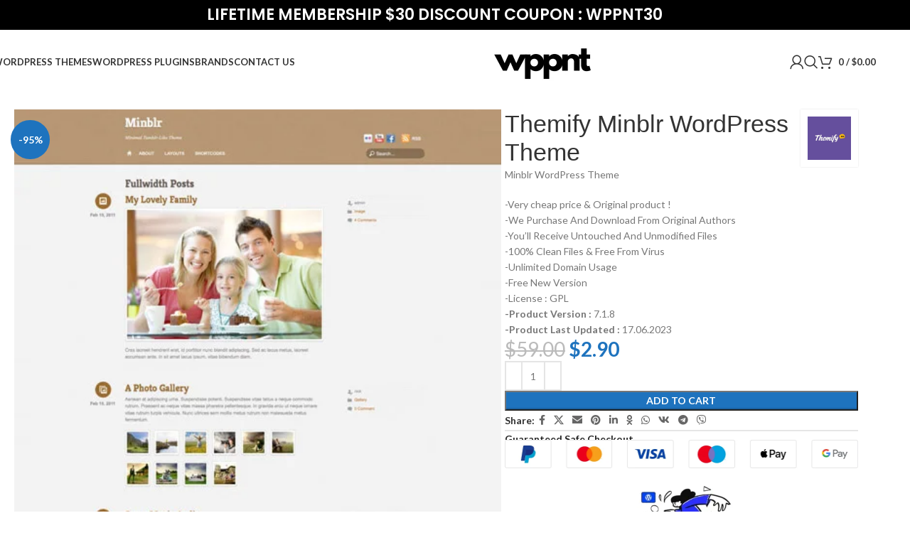

--- FILE ---
content_type: text/html; charset=UTF-8
request_url: https://wppnt.com/themify-minblr-wordpress-theme/
body_size: 89820
content:
<!DOCTYPE html>
<html lang="en" prefix="og: https://ogp.me/ns#">
<head><meta charset="UTF-8"><script>if(navigator.userAgent.match(/MSIE|Internet Explorer/i)||navigator.userAgent.match(/Trident\/7\..*?rv:11/i)){var href=document.location.href;if(!href.match(/[?&]nowprocket/)){if(href.indexOf("?")==-1){if(href.indexOf("#")==-1){document.location.href=href+"?nowprocket=1"}else{document.location.href=href.replace("#","?nowprocket=1#")}}else{if(href.indexOf("#")==-1){document.location.href=href+"&nowprocket=1"}else{document.location.href=href.replace("#","&nowprocket=1#")}}}}</script><script>(()=>{class RocketLazyLoadScripts{constructor(){this.v="1.2.5.1",this.triggerEvents=["keydown","mousedown","mousemove","touchmove","touchstart","touchend","wheel"],this.userEventHandler=this.t.bind(this),this.touchStartHandler=this.i.bind(this),this.touchMoveHandler=this.o.bind(this),this.touchEndHandler=this.h.bind(this),this.clickHandler=this.u.bind(this),this.interceptedClicks=[],this.interceptedClickListeners=[],this.l(this),window.addEventListener("pageshow",(t=>{this.persisted=t.persisted,this.everythingLoaded&&this.m()})),document.addEventListener("DOMContentLoaded",(()=>{this.p()})),this.delayedScripts={normal:[],async:[],defer:[]},this.trash=[],this.allJQueries=[]}k(t){document.hidden?t.t():(this.triggerEvents.forEach((e=>window.addEventListener(e,t.userEventHandler,{passive:!0}))),window.addEventListener("touchstart",t.touchStartHandler,{passive:!0}),window.addEventListener("mousedown",t.touchStartHandler),document.addEventListener("visibilitychange",t.userEventHandler))}_(){this.triggerEvents.forEach((t=>window.removeEventListener(t,this.userEventHandler,{passive:!0}))),document.removeEventListener("visibilitychange",this.userEventHandler)}i(t){"HTML"!==t.target.tagName&&(window.addEventListener("touchend",this.touchEndHandler),window.addEventListener("mouseup",this.touchEndHandler),window.addEventListener("touchmove",this.touchMoveHandler,{passive:!0}),window.addEventListener("mousemove",this.touchMoveHandler),t.target.addEventListener("click",this.clickHandler),this.L(t.target,!0),this.M(t.target,"onclick","rocket-onclick"),this.C())}o(t){window.removeEventListener("touchend",this.touchEndHandler),window.removeEventListener("mouseup",this.touchEndHandler),window.removeEventListener("touchmove",this.touchMoveHandler,{passive:!0}),window.removeEventListener("mousemove",this.touchMoveHandler),t.target.removeEventListener("click",this.clickHandler),this.L(t.target,!1),this.M(t.target,"rocket-onclick","onclick"),this.O()}h(){window.removeEventListener("touchend",this.touchEndHandler),window.removeEventListener("mouseup",this.touchEndHandler),window.removeEventListener("touchmove",this.touchMoveHandler,{passive:!0}),window.removeEventListener("mousemove",this.touchMoveHandler)}u(t){t.target.removeEventListener("click",this.clickHandler),this.L(t.target,!1),this.M(t.target,"rocket-onclick","onclick"),this.interceptedClicks.push(t),t.preventDefault(),t.stopPropagation(),t.stopImmediatePropagation(),this.O()}D(){window.removeEventListener("touchstart",this.touchStartHandler,{passive:!0}),window.removeEventListener("mousedown",this.touchStartHandler),this.interceptedClicks.forEach((t=>{t.target.dispatchEvent(new MouseEvent("click",{view:t.view,bubbles:!0,cancelable:!0}))}))}l(t){EventTarget.prototype.addEventListenerBase=EventTarget.prototype.addEventListener,EventTarget.prototype.addEventListener=function(e,i,o){"click"!==e||t.windowLoaded||i===t.clickHandler||t.interceptedClickListeners.push({target:this,func:i,options:o}),(this||window).addEventListenerBase(e,i,o)}}L(t,e){this.interceptedClickListeners.forEach((i=>{i.target===t&&(e?t.removeEventListener("click",i.func,i.options):t.addEventListener("click",i.func,i.options))})),t.parentNode!==document.documentElement&&this.L(t.parentNode,e)}S(){return new Promise((t=>{this.T?this.O=t:t()}))}C(){this.T=!0}O(){this.T=!1}M(t,e,i){t.hasAttribute&&t.hasAttribute(e)&&(event.target.setAttribute(i,event.target.getAttribute(e)),event.target.removeAttribute(e))}t(){this._(this),"loading"===document.readyState?document.addEventListener("DOMContentLoaded",this.R.bind(this)):this.R()}p(){let t=[];document.querySelectorAll("script[type=rocketlazyloadscript][data-rocket-src]").forEach((e=>{let i=e.getAttribute("data-rocket-src");if(i&&0!==i.indexOf("data:")){0===i.indexOf("//")&&(i=location.protocol+i);try{const o=new URL(i).origin;o!==location.origin&&t.push({src:o,crossOrigin:e.crossOrigin||"module"===e.getAttribute("data-rocket-type")})}catch(t){}}})),t=[...new Map(t.map((t=>[JSON.stringify(t),t]))).values()],this.j(t,"preconnect")}async R(){this.lastBreath=Date.now(),this.P(this),this.F(this),this.q(),this.A(),this.I(),await this.U(this.delayedScripts.normal),await this.U(this.delayedScripts.defer),await this.U(this.delayedScripts.async);try{await this.W(),await this.H(this),await this.J()}catch(t){console.error(t)}window.dispatchEvent(new Event("rocket-allScriptsLoaded")),this.everythingLoaded=!0,this.S().then((()=>{this.D()})),this.N()}A(){document.querySelectorAll("script[type=rocketlazyloadscript]").forEach((t=>{t.hasAttribute("data-rocket-src")?t.hasAttribute("async")&&!1!==t.async?this.delayedScripts.async.push(t):t.hasAttribute("defer")&&!1!==t.defer||"module"===t.getAttribute("data-rocket-type")?this.delayedScripts.defer.push(t):this.delayedScripts.normal.push(t):this.delayedScripts.normal.push(t)}))}async B(t){if(await this.G(),!0!==t.noModule||!("noModule"in HTMLScriptElement.prototype))return new Promise((e=>{let i;function o(){(i||t).setAttribute("data-rocket-status","executed"),e()}try{if(navigator.userAgent.indexOf("Firefox/")>0||""===navigator.vendor)i=document.createElement("script"),[...t.attributes].forEach((t=>{let e=t.nodeName;"type"!==e&&("data-rocket-type"===e&&(e="type"),"data-rocket-src"===e&&(e="src"),i.setAttribute(e,t.nodeValue))})),t.text&&(i.text=t.text),i.hasAttribute("src")?(i.addEventListener("load",o),i.addEventListener("error",(function(){i.setAttribute("data-rocket-status","failed"),e()})),setTimeout((()=>{i.isConnected||e()}),1)):(i.text=t.text,o()),t.parentNode.replaceChild(i,t);else{const i=t.getAttribute("data-rocket-type"),n=t.getAttribute("data-rocket-src");i?(t.type=i,t.removeAttribute("data-rocket-type")):t.removeAttribute("type"),t.addEventListener("load",o),t.addEventListener("error",(function(){t.setAttribute("data-rocket-status","failed"),e()})),n?(t.removeAttribute("data-rocket-src"),t.src=n):t.src="data:text/javascript;base64,"+window.btoa(unescape(encodeURIComponent(t.text)))}}catch(i){t.setAttribute("data-rocket-status","failed"),e()}}));t.setAttribute("data-rocket-status","skipped")}async U(t){const e=t.shift();return e&&e.isConnected?(await this.B(e),this.U(t)):Promise.resolve()}I(){this.j([...this.delayedScripts.normal,...this.delayedScripts.defer,...this.delayedScripts.async],"preload")}j(t,e){var i=document.createDocumentFragment();t.forEach((t=>{const o=t.getAttribute&&t.getAttribute("data-rocket-src")||t.src;if(o){const n=document.createElement("link");n.href=o,n.rel=e,"preconnect"!==e&&(n.as="script"),t.getAttribute&&"module"===t.getAttribute("data-rocket-type")&&(n.crossOrigin=!0),t.crossOrigin&&(n.crossOrigin=t.crossOrigin),t.integrity&&(n.integrity=t.integrity),i.appendChild(n),this.trash.push(n)}})),document.head.appendChild(i)}P(t){let e={};function i(i,o){return e[o].eventsToRewrite.indexOf(i)>=0&&!t.everythingLoaded?"rocket-"+i:i}function o(t,o){!function(t){e[t]||(e[t]={originalFunctions:{add:t.addEventListener,remove:t.removeEventListener},eventsToRewrite:[]},t.addEventListener=function(){arguments[0]=i(arguments[0],t),e[t].originalFunctions.add.apply(t,arguments)},t.removeEventListener=function(){arguments[0]=i(arguments[0],t),e[t].originalFunctions.remove.apply(t,arguments)})}(t),e[t].eventsToRewrite.push(o)}function n(e,i){let o=e[i];e[i]=null,Object.defineProperty(e,i,{get:()=>o||function(){},set(n){t.everythingLoaded?o=n:e["rocket"+i]=o=n}})}o(document,"DOMContentLoaded"),o(window,"DOMContentLoaded"),o(window,"load"),o(window,"pageshow"),o(document,"readystatechange"),n(document,"onreadystatechange"),n(window,"onload"),n(window,"onpageshow")}F(t){let e;function i(e){return t.everythingLoaded?e:e.split(" ").map((t=>"load"===t||0===t.indexOf("load.")?"rocket-jquery-load":t)).join(" ")}function o(o){if(o&&o.fn&&!t.allJQueries.includes(o)){o.fn.ready=o.fn.init.prototype.ready=function(e){return t.domReadyFired?e.bind(document)(o):document.addEventListener("rocket-DOMContentLoaded",(()=>e.bind(document)(o))),o([])};const e=o.fn.on;o.fn.on=o.fn.init.prototype.on=function(){return this[0]===window&&("string"==typeof arguments[0]||arguments[0]instanceof String?arguments[0]=i(arguments[0]):"object"==typeof arguments[0]&&Object.keys(arguments[0]).forEach((t=>{const e=arguments[0][t];delete arguments[0][t],arguments[0][i(t)]=e}))),e.apply(this,arguments),this},t.allJQueries.push(o)}e=o}o(window.jQuery),Object.defineProperty(window,"jQuery",{get:()=>e,set(t){o(t)}})}async H(t){const e=document.querySelector("script[data-webpack]");e&&(await async function(){return new Promise((t=>{e.addEventListener("load",t),e.addEventListener("error",t)}))}(),await t.K(),await t.H(t))}async W(){this.domReadyFired=!0,await this.G(),document.dispatchEvent(new Event("rocket-readystatechange")),await this.G(),document.rocketonreadystatechange&&document.rocketonreadystatechange(),await this.G(),document.dispatchEvent(new Event("rocket-DOMContentLoaded")),await this.G(),window.dispatchEvent(new Event("rocket-DOMContentLoaded"))}async J(){await this.G(),document.dispatchEvent(new Event("rocket-readystatechange")),await this.G(),document.rocketonreadystatechange&&document.rocketonreadystatechange(),await this.G(),window.dispatchEvent(new Event("rocket-load")),await this.G(),window.rocketonload&&window.rocketonload(),await this.G(),this.allJQueries.forEach((t=>t(window).trigger("rocket-jquery-load"))),await this.G();const t=new Event("rocket-pageshow");t.persisted=this.persisted,window.dispatchEvent(t),await this.G(),window.rocketonpageshow&&window.rocketonpageshow({persisted:this.persisted}),this.windowLoaded=!0}m(){document.onreadystatechange&&document.onreadystatechange(),window.onload&&window.onload(),window.onpageshow&&window.onpageshow({persisted:this.persisted})}q(){const t=new Map;document.write=document.writeln=function(e){const i=document.currentScript;i||console.error("WPRocket unable to document.write this: "+e);const o=document.createRange(),n=i.parentElement;let s=t.get(i);void 0===s&&(s=i.nextSibling,t.set(i,s));const c=document.createDocumentFragment();o.setStart(c,0),c.appendChild(o.createContextualFragment(e)),n.insertBefore(c,s)}}async G(){Date.now()-this.lastBreath>45&&(await this.K(),this.lastBreath=Date.now())}async K(){return document.hidden?new Promise((t=>setTimeout(t))):new Promise((t=>requestAnimationFrame(t)))}N(){this.trash.forEach((t=>t.remove()))}static run(){const t=new RocketLazyLoadScripts;t.k(t)}}RocketLazyLoadScripts.run()})();</script>
	
	<link rel="profile" href="https://gmpg.org/xfn/11">
	<link rel="pingback" href="https://wppnt.com/xmlrpc.php">

		<style>img:is([sizes="auto" i], [sizes^="auto," i]) { contain-intrinsic-size: 3000px 1500px }</style>
	
<!-- Search Engine Optimization by Rank Math PRO - https://rankmath.com/ -->
<title>Themify Minblr WordPress Theme - WPPNT</title>
<meta name="description" content="Minblr WordPress Theme -Very cheap price &amp; Original product ! -We Purchase And Download From Original Authors -You’ll Receive Untouched And Unmodified Files -100% Clean Files &amp; Free From Virus -Unlimited Domain Usage -Free New Version -License : GPL -Product Version : 7.1.8 -Product Last Updated : 17.06.2023"/>
<meta name="robots" content="follow, index, max-snippet:-1, max-video-preview:-1, max-image-preview:large"/>
<link rel="canonical" href="https://wppnt.com/themify-minblr-wordpress-theme/" />
<meta property="og:locale" content="en_US" />
<meta property="og:type" content="product" />
<meta property="og:title" content="Themify Minblr WordPress Theme - WPPNT" />
<meta property="og:description" content="Minblr WordPress Theme -Very cheap price &amp; Original product ! -We Purchase And Download From Original Authors -You’ll Receive Untouched And Unmodified Files -100% Clean Files &amp; Free From Virus -Unlimited Domain Usage -Free New Version -License : GPL -Product Version : 7.1.8 -Product Last Updated : 17.06.2023" />
<meta property="og:url" content="https://wppnt.com/themify-minblr-wordpress-theme/" />
<meta property="og:site_name" content="WPPNT" />
<meta property="og:updated_time" content="2024-08-28T07:13:18+00:00" />
<meta property="og:image" content="https://wppnt.com/wp-content/uploads/2024/06/Themify-Minblr-WordPress-Theme.jpg" />
<meta property="og:image:secure_url" content="https://wppnt.com/wp-content/uploads/2024/06/Themify-Minblr-WordPress-Theme.jpg" />
<meta property="og:image:width" content="500" />
<meta property="og:image:height" content="500" />
<meta property="og:image:alt" content="Minblr WordPress Theme" />
<meta property="og:image:type" content="image/jpeg" />
<meta property="product:price:amount" content="2.90" />
<meta property="product:price:currency" content="USD" />
<meta property="product:availability" content="instock" />
<meta name="twitter:card" content="summary_large_image" />
<meta name="twitter:title" content="Themify Minblr WordPress Theme - WPPNT" />
<meta name="twitter:description" content="Minblr WordPress Theme -Very cheap price &amp; Original product ! -We Purchase And Download From Original Authors -You’ll Receive Untouched And Unmodified Files -100% Clean Files &amp; Free From Virus -Unlimited Domain Usage -Free New Version -License : GPL -Product Version : 7.1.8 -Product Last Updated : 17.06.2023" />
<meta name="twitter:image" content="https://wppnt.com/wp-content/uploads/2024/06/Themify-Minblr-WordPress-Theme.jpg" />
<meta name="twitter:label1" content="Price" />
<meta name="twitter:data1" content="&#036;2.90" />
<meta name="twitter:label2" content="Availability" />
<meta name="twitter:data2" content="In stock" />
<script type="application/ld+json" class="rank-math-schema-pro">{"@context":"https://schema.org","@graph":[{"@type":"Organization","@id":"https://wppnt.com/#organization","name":"WPPNT","url":"https://wppnt.com","logo":{"@type":"ImageObject","@id":"https://wppnt.com/#logo","url":"https://wppnt.com/wp-content/uploads/2024/02/cropped-wppnt.png","contentUrl":"https://wppnt.com/wp-content/uploads/2024/02/cropped-wppnt.png","caption":"WPPNT","inLanguage":"en","width":"512","height":"512"},"contactPoint":[{"@type":"ContactPoint","telephone":"+447897071410","contactType":"customer support"}]},{"@type":"WebSite","@id":"https://wppnt.com/#website","url":"https://wppnt.com","name":"WPPNT","publisher":{"@id":"https://wppnt.com/#organization"},"inLanguage":"en"},{"@type":"ImageObject","@id":"https://wppnt.com/wp-content/uploads/2024/06/Themify-Minblr-WordPress-Theme.jpg","url":"https://wppnt.com/wp-content/uploads/2024/06/Themify-Minblr-WordPress-Theme.jpg","width":"500","height":"500","caption":"Minblr WordPress Theme","inLanguage":"en"},{"@type":"ItemPage","@id":"https://wppnt.com/themify-minblr-wordpress-theme/#webpage","url":"https://wppnt.com/themify-minblr-wordpress-theme/","name":"Themify Minblr WordPress Theme - WPPNT","datePublished":"2024-06-03T07:29:46+00:00","dateModified":"2024-08-28T07:13:18+00:00","isPartOf":{"@id":"https://wppnt.com/#website"},"primaryImageOfPage":{"@id":"https://wppnt.com/wp-content/uploads/2024/06/Themify-Minblr-WordPress-Theme.jpg"},"inLanguage":"en"},{"@type":"Product","name":"Themify Minblr WordPress Theme - WPPNT","description":"Minblr WordPress Theme -Very cheap price &amp; Original product ! -We Purchase And Download From Original Authors -You\u2019ll Receive Untouched And Unmodified Files -100% Clean Files &amp; Free From Virus -Unlimited Domain Usage -Free New Version -License : GPL -Product Version : 7.1.8 -Product Last Updated : 17.06.2023","sku":"THEMIFY001-1-21","category":"Wordpress Themes","mainEntityOfPage":{"@id":"https://wppnt.com/themify-minblr-wordpress-theme/#webpage"},"image":[{"@type":"ImageObject","url":"https://wppnt.com/wp-content/uploads/2024/06/Themify-Minblr-WordPress-Theme.jpg","height":"500","width":"500"}],"offers":{"@type":"Offer","price":"2.90","priceCurrency":"USD","priceValidUntil":"2027-12-31","availability":"https://schema.org/InStock","itemCondition":"NewCondition","url":"https://wppnt.com/themify-minblr-wordpress-theme/","seller":{"@type":"Organization","@id":"https://wppnt.com/","name":"WPPNT","url":"https://wppnt.com","logo":"https://wppnt.com/wp-content/uploads/2024/02/cropped-wppnt.png"}},"additionalProperty":[{"@type":"PropertyValue","name":"pa_brands","value":"Themify"}],"aggregateRating":{"@type":"aggregateRating","ratingValue":"5","ratingCount":"1168"},"@id":"https://wppnt.com/themify-minblr-wordpress-theme/#richSnippet"}]}</script>
<!-- /Rank Math WordPress SEO plugin -->

<link rel='dns-prefetch' href='//fonts.googleapis.com' />
<link rel="alternate" type="application/rss+xml" title="WPPNT &raquo; Feed" href="https://wppnt.com/feed/" />
<link rel="alternate" type="application/rss+xml" title="WPPNT &raquo; Comments Feed" href="https://wppnt.com/comments/feed/" />
<link rel="alternate" type="application/rss+xml" title="WPPNT &raquo; Themify Minblr WordPress Theme Comments Feed" href="https://wppnt.com/themify-minblr-wordpress-theme/feed/" />
<link data-minify="1" rel='stylesheet' id='yith-wcmbs-frontent-styles-css' href='https://wppnt.com/wp-content/cache/background-css/wppnt.com/wp-content/cache/min/1/wp-content/plugins/yith-woocommerce-membership-premium/assets/css/frontend.css?ver=1739355375&wpr_t=1768335202' type='text/css' media='all' />
<style id='rank-math-toc-block-style-inline-css' type='text/css'>
.wp-block-rank-math-toc-block nav ol{counter-reset:item}.wp-block-rank-math-toc-block nav ol li{display:block}.wp-block-rank-math-toc-block nav ol li:before{content:counters(item, ".") ". ";counter-increment:item}

</style>
<style id='rank-math-rich-snippet-style-inline-css' type='text/css'>
/*!
* Plugin:  Rank Math
* URL: https://rankmath.com/wordpress/plugin/seo-suite/
* Name:  rank-math-review-snippet.css
*/@-webkit-keyframes spin{0%{-webkit-transform:rotate(0deg)}100%{-webkit-transform:rotate(-360deg)}}@keyframes spin{0%{-webkit-transform:rotate(0deg)}100%{-webkit-transform:rotate(-360deg)}}@keyframes bounce{from{-webkit-transform:translateY(0px);transform:translateY(0px)}to{-webkit-transform:translateY(-5px);transform:translateY(-5px)}}@-webkit-keyframes bounce{from{-webkit-transform:translateY(0px);transform:translateY(0px)}to{-webkit-transform:translateY(-5px);transform:translateY(-5px)}}@-webkit-keyframes loading{0%{background-size:20% 50% ,20% 50% ,20% 50%}20%{background-size:20% 20% ,20% 50% ,20% 50%}40%{background-size:20% 100%,20% 20% ,20% 50%}60%{background-size:20% 50% ,20% 100%,20% 20%}80%{background-size:20% 50% ,20% 50% ,20% 100%}100%{background-size:20% 50% ,20% 50% ,20% 50%}}@keyframes loading{0%{background-size:20% 50% ,20% 50% ,20% 50%}20%{background-size:20% 20% ,20% 50% ,20% 50%}40%{background-size:20% 100%,20% 20% ,20% 50%}60%{background-size:20% 50% ,20% 100%,20% 20%}80%{background-size:20% 50% ,20% 50% ,20% 100%}100%{background-size:20% 50% ,20% 50% ,20% 50%}}:root{--rankmath-wp-adminbar-height: 0}#rank-math-rich-snippet-wrapper{overflow:hidden}#rank-math-rich-snippet-wrapper h5.rank-math-title{display:block;font-size:18px;line-height:1.4}#rank-math-rich-snippet-wrapper .rank-math-review-image{float:right;max-width:40%;margin-left:15px}#rank-math-rich-snippet-wrapper .rank-math-review-data{margin-bottom:15px}#rank-math-rich-snippet-wrapper .rank-math-total-wrapper{width:100%;padding:0 0 20px 0;float:left;clear:both;position:relative;-webkit-box-sizing:border-box;box-sizing:border-box}#rank-math-rich-snippet-wrapper .rank-math-total-wrapper .rank-math-total{border:0;display:block;margin:0;width:auto;float:left;text-align:left;padding:0;font-size:24px;line-height:1;font-weight:700;-webkit-box-sizing:border-box;box-sizing:border-box;overflow:hidden}#rank-math-rich-snippet-wrapper .rank-math-total-wrapper .rank-math-review-star{float:left;margin-left:15px;margin-top:5px;position:relative;z-index:99;line-height:1}#rank-math-rich-snippet-wrapper .rank-math-total-wrapper .rank-math-review-star .rank-math-review-result-wrapper{display:inline-block;white-space:nowrap;position:relative;color:#e7e7e7}#rank-math-rich-snippet-wrapper .rank-math-total-wrapper .rank-math-review-star .rank-math-review-result-wrapper .rank-math-review-result{position:absolute;top:0;left:0;overflow:hidden;white-space:nowrap;color:#ffbe01}#rank-math-rich-snippet-wrapper .rank-math-total-wrapper .rank-math-review-star .rank-math-review-result-wrapper i{font-size:18px;-webkit-text-stroke-width:1px;font-style:normal;padding:0 2px;line-height:inherit}#rank-math-rich-snippet-wrapper .rank-math-total-wrapper .rank-math-review-star .rank-math-review-result-wrapper i:before{content:"\2605"}body.rtl #rank-math-rich-snippet-wrapper .rank-math-review-image{float:left;margin-left:0;margin-right:15px}body.rtl #rank-math-rich-snippet-wrapper .rank-math-total-wrapper .rank-math-total{float:right}body.rtl #rank-math-rich-snippet-wrapper .rank-math-total-wrapper .rank-math-review-star{float:right;margin-left:0;margin-right:15px}body.rtl #rank-math-rich-snippet-wrapper .rank-math-total-wrapper .rank-math-review-star .rank-math-review-result{left:auto;right:0}@media screen and (max-width: 480px){#rank-math-rich-snippet-wrapper .rank-math-review-image{display:block;max-width:100%;width:100%;text-align:center;margin-right:0}#rank-math-rich-snippet-wrapper .rank-math-review-data{clear:both}}.clear{clear:both}

</style>
<link data-minify="1" rel='stylesheet' id='cr-frontend-css-css' href='https://wppnt.com/wp-content/cache/background-css/wppnt.com/wp-content/cache/min/1/wp-content/plugins/customer-reviews-woocommerce/css/frontend.css?ver=1739355375&wpr_t=1768335202' type='text/css' media='all' />
<link data-minify="1" rel='stylesheet' id='cr-badges-css-css' href='https://wppnt.com/wp-content/cache/background-css/wppnt.com/wp-content/cache/min/1/wp-content/plugins/customer-reviews-woocommerce/css/badges.css?ver=1739355375&wpr_t=1768335202' type='text/css' media='all' />
<style id='woocommerce-inline-inline-css' type='text/css'>
.woocommerce form .form-row .required { visibility: visible; }
</style>
<link data-minify="1" rel='stylesheet' id='kodewp_payment_qr-css' href='https://wppnt.com/wp-content/cache/min/1/wp-content/plugins/payment-qr-woo/assets/woopro-front.css?ver=1739355375' type='text/css' media='all' />
<link data-minify="1" rel='stylesheet' id='ywsbs-plans-css' href='https://wppnt.com/wp-content/cache/min/1/wp-content/plugins/yith-woocommerce-subscription-premium/assets/css/ywsbs-plans.css?ver=1739355375' type='text/css' media='all' />
<link data-minify="1" rel='stylesheet' id='yith_ywsbs_frontend-css' href='https://wppnt.com/wp-content/cache/min/1/wp-content/plugins/yith-woocommerce-subscription-premium/assets/css/frontend.css?ver=1739355375' type='text/css' media='all' />
<style id='yith_ywsbs_frontend-inline-css' type='text/css'>
.ywsbs-signup-fee{color:#467484;}.ywsbs-trial-period{color:#467484;}span.status.active{ color:#b2ac00;} span.status.paused{ color:#34495e;} span.status.pending{ color:#d38a0b;} span.status.overdue{ color:#d35400;} span.status.trial{ color:#8e44ad;} span.status.cancelled{ color:#c0392b;} span.status.expired{ color:#bdc3c7;} span.status.suspended{ color:#e74c3c;} 
</style>
<link rel='stylesheet' id='elementor-frontend-css' href='https://wppnt.com/wp-content/uploads/elementor/css/custom-frontend.min.css?ver=1732269736' type='text/css' media='all' />
<link data-minify="1" rel='stylesheet' id='elementor-post-7-css' href='https://wppnt.com/wp-content/cache/min/1/wp-content/uploads/elementor/css/post-7.css?ver=1739355375' type='text/css' media='all' />
<link rel='stylesheet' id='elementor-pro-css' href='https://wppnt.com/wp-content/uploads/elementor/css/custom-pro-frontend.min.css?ver=1732269736' type='text/css' media='all' />
<link rel='stylesheet' id='woodmart-style-css' href='https://wppnt.com/wp-content/cache/background-css/wppnt.com/wp-content/themes/woodmart/css/parts/base.min.css?ver=8.0.5&wpr_t=1768335202' type='text/css' media='all' />
<link rel='stylesheet' id='wd-helpers-wpb-elem-css' href='https://wppnt.com/wp-content/themes/woodmart/css/parts/helpers-wpb-elem.min.css?ver=8.0.5' type='text/css' media='all' />
<link rel='stylesheet' id='wd-widget-wd-recent-posts-css' href='https://wppnt.com/wp-content/themes/woodmart/css/parts/widget-wd-recent-posts.min.css?ver=8.0.5' type='text/css' media='all' />
<link rel='stylesheet' id='wd-widget-nav-css' href='https://wppnt.com/wp-content/themes/woodmart/css/parts/widget-nav.min.css?ver=8.0.5' type='text/css' media='all' />
<link rel='stylesheet' id='wd-widget-wd-layered-nav-css' href='https://wppnt.com/wp-content/themes/woodmart/css/parts/woo-widget-wd-layered-nav.min.css?ver=8.0.5' type='text/css' media='all' />
<link rel='stylesheet' id='wd-woo-mod-swatches-base-css' href='https://wppnt.com/wp-content/themes/woodmart/css/parts/woo-mod-swatches-base.min.css?ver=8.0.5' type='text/css' media='all' />
<link rel='stylesheet' id='wd-woo-mod-swatches-filter-css' href='https://wppnt.com/wp-content/themes/woodmart/css/parts/woo-mod-swatches-filter.min.css?ver=8.0.5' type='text/css' media='all' />
<link rel='stylesheet' id='wd-widget-product-cat-css' href='https://wppnt.com/wp-content/themes/woodmart/css/parts/woo-widget-product-cat.min.css?ver=8.0.5' type='text/css' media='all' />
<link rel='stylesheet' id='wd-widget-layered-nav-stock-status-css' href='https://wppnt.com/wp-content/themes/woodmart/css/parts/woo-widget-layered-nav-stock-status.min.css?ver=8.0.5' type='text/css' media='all' />
<link rel='stylesheet' id='wd-widget-product-list-css' href='https://wppnt.com/wp-content/themes/woodmart/css/parts/woo-widget-product-list.min.css?ver=8.0.5' type='text/css' media='all' />
<link rel='stylesheet' id='wd-wpcf7-css' href='https://wppnt.com/wp-content/themes/woodmart/css/parts/int-wpcf7.min.css?ver=8.0.5' type='text/css' media='all' />
<link rel='stylesheet' id='wd-woo-stripe-css' href='https://wppnt.com/wp-content/cache/background-css/wppnt.com/wp-content/themes/woodmart/css/parts/int-woo-stripe.min.css?ver=8.0.5&wpr_t=1768335202' type='text/css' media='all' />
<link rel='stylesheet' id='wd-elementor-base-css' href='https://wppnt.com/wp-content/themes/woodmart/css/parts/int-elem-base.min.css?ver=8.0.5' type='text/css' media='all' />
<link rel='stylesheet' id='wd-elementor-pro-base-css' href='https://wppnt.com/wp-content/themes/woodmart/css/parts/int-elementor-pro.min.css?ver=8.0.5' type='text/css' media='all' />
<link rel='stylesheet' id='wd-woocommerce-base-css' href='https://wppnt.com/wp-content/themes/woodmart/css/parts/woocommerce-base.min.css?ver=8.0.5' type='text/css' media='all' />
<link rel='stylesheet' id='wd-mod-star-rating-css' href='https://wppnt.com/wp-content/themes/woodmart/css/parts/mod-star-rating.min.css?ver=8.0.5' type='text/css' media='all' />
<link rel='stylesheet' id='wd-woo-el-track-order-css' href='https://wppnt.com/wp-content/themes/woodmart/css/parts/woo-el-track-order.min.css?ver=8.0.5' type='text/css' media='all' />
<link rel='stylesheet' id='wd-woocommerce-block-notices-css' href='https://wppnt.com/wp-content/themes/woodmart/css/parts/woo-mod-block-notices.min.css?ver=8.0.5' type='text/css' media='all' />
<link rel='stylesheet' id='wd-woo-mod-quantity-css' href='https://wppnt.com/wp-content/themes/woodmart/css/parts/woo-mod-quantity.min.css?ver=8.0.5' type='text/css' media='all' />
<link rel='stylesheet' id='wd-woo-single-prod-el-base-css' href='https://wppnt.com/wp-content/themes/woodmart/css/parts/woo-single-prod-el-base.min.css?ver=8.0.5' type='text/css' media='all' />
<link rel='stylesheet' id='wd-woo-mod-stock-status-css' href='https://wppnt.com/wp-content/themes/woodmart/css/parts/woo-mod-stock-status.min.css?ver=8.0.5' type='text/css' media='all' />
<link rel='stylesheet' id='wd-woo-mod-shop-attributes-css' href='https://wppnt.com/wp-content/themes/woodmart/css/parts/woo-mod-shop-attributes.min.css?ver=8.0.5' type='text/css' media='all' />
<link rel='stylesheet' id='wd-header-base-css' href='https://wppnt.com/wp-content/themes/woodmart/css/parts/header-base.min.css?ver=8.0.5' type='text/css' media='all' />
<link rel='stylesheet' id='wd-mod-tools-css' href='https://wppnt.com/wp-content/themes/woodmart/css/parts/mod-tools.min.css?ver=8.0.5' type='text/css' media='all' />
<link rel='stylesheet' id='wd-header-elements-base-css' href='https://wppnt.com/wp-content/themes/woodmart/css/parts/header-el-base.min.css?ver=8.0.5' type='text/css' media='all' />
<link rel='stylesheet' id='wd-woo-mod-login-form-css' href='https://wppnt.com/wp-content/themes/woodmart/css/parts/woo-mod-login-form.min.css?ver=8.0.5' type='text/css' media='all' />
<link rel='stylesheet' id='wd-header-my-account-css' href='https://wppnt.com/wp-content/themes/woodmart/css/parts/header-el-my-account.min.css?ver=8.0.5' type='text/css' media='all' />
<link rel='stylesheet' id='wd-header-search-css' href='https://wppnt.com/wp-content/themes/woodmart/css/parts/header-el-search.min.css?ver=8.0.5' type='text/css' media='all' />
<link rel='stylesheet' id='wd-header-cart-side-css' href='https://wppnt.com/wp-content/themes/woodmart/css/parts/header-el-cart-side.min.css?ver=8.0.5' type='text/css' media='all' />
<link rel='stylesheet' id='wd-header-cart-css' href='https://wppnt.com/wp-content/themes/woodmart/css/parts/header-el-cart.min.css?ver=8.0.5' type='text/css' media='all' />
<link rel='stylesheet' id='wd-widget-shopping-cart-css' href='https://wppnt.com/wp-content/themes/woodmart/css/parts/woo-widget-shopping-cart.min.css?ver=8.0.5' type='text/css' media='all' />
<link rel='stylesheet' id='wd-header-mobile-nav-dropdown-css' href='https://wppnt.com/wp-content/themes/woodmart/css/parts/header-el-mobile-nav-dropdown.min.css?ver=8.0.5' type='text/css' media='all' />
<link rel='stylesheet' id='wd-woo-single-prod-builder-css' href='https://wppnt.com/wp-content/themes/woodmart/css/parts/woo-single-prod-builder.min.css?ver=8.0.5' type='text/css' media='all' />
<link rel='stylesheet' id='wd-woo-el-breadcrumbs-builder-css' href='https://wppnt.com/wp-content/themes/woodmart/css/parts/woo-el-breadcrumbs-builder.min.css?ver=8.0.5' type='text/css' media='all' />
<link rel='stylesheet' id='wd-woo-single-prod-el-navigation-css' href='https://wppnt.com/wp-content/themes/woodmart/css/parts/woo-single-prod-el-navigation.min.css?ver=8.0.5' type='text/css' media='all' />
<link rel='stylesheet' id='wd-woo-single-prod-el-gallery-css' href='https://wppnt.com/wp-content/themes/woodmart/css/parts/woo-single-prod-el-gallery.min.css?ver=8.0.5' type='text/css' media='all' />
<link rel='stylesheet' id='wd-woo-single-prod-el-gallery-opt-thumb-left-desktop-css' href='https://wppnt.com/wp-content/themes/woodmart/css/parts/woo-single-prod-el-gallery-opt-thumb-left-desktop.min.css?ver=8.0.5' type='text/css' media='all' />
<link rel='stylesheet' id='wd-swiper-css' href='https://wppnt.com/wp-content/themes/woodmart/css/parts/lib-swiper.min.css?ver=8.0.5' type='text/css' media='all' />
<link rel='stylesheet' id='wd-woo-mod-product-labels-css' href='https://wppnt.com/wp-content/themes/woodmart/css/parts/woo-mod-product-labels.min.css?ver=8.0.5' type='text/css' media='all' />
<link rel='stylesheet' id='wd-woo-mod-product-labels-round-css' href='https://wppnt.com/wp-content/themes/woodmart/css/parts/woo-mod-product-labels-round.min.css?ver=8.0.5' type='text/css' media='all' />
<link rel='stylesheet' id='wd-swiper-arrows-css' href='https://wppnt.com/wp-content/themes/woodmart/css/parts/lib-swiper-arrows.min.css?ver=8.0.5' type='text/css' media='all' />
<link rel='stylesheet' id='wd-photoswipe-css' href='https://wppnt.com/wp-content/cache/background-css/wppnt.com/wp-content/themes/woodmart/css/parts/lib-photoswipe.min.css?ver=8.0.5&wpr_t=1768335202' type='text/css' media='all' />
<link rel='stylesheet' id='wd-social-icons-css' href='https://wppnt.com/wp-content/themes/woodmart/css/parts/el-social-icons.min.css?ver=8.0.5' type='text/css' media='all' />
<link rel='stylesheet' id='wd-text-block-css' href='https://wppnt.com/wp-content/themes/woodmart/css/parts/el-text-block.min.css?ver=8.0.5' type='text/css' media='all' />
<link rel='stylesheet' id='wd-info-box-css' href='https://wppnt.com/wp-content/themes/woodmart/css/parts/el-info-box.min.css?ver=8.0.5' type='text/css' media='all' />
<link rel='stylesheet' id='wd-button-css' href='https://wppnt.com/wp-content/themes/woodmart/css/parts/el-button.min.css?ver=8.0.5' type='text/css' media='all' />
<link rel='stylesheet' id='wd-mod-comments-css' href='https://wppnt.com/wp-content/themes/woodmart/css/parts/mod-comments.min.css?ver=8.0.5' type='text/css' media='all' />
<link rel='stylesheet' id='wd-woo-single-prod-el-reviews-css' href='https://wppnt.com/wp-content/themes/woodmart/css/parts/woo-single-prod-el-reviews.min.css?ver=8.0.5' type='text/css' media='all' />
<link rel='stylesheet' id='wd-woo-single-prod-el-reviews-style-1-css' href='https://wppnt.com/wp-content/themes/woodmart/css/parts/woo-single-prod-el-reviews-style-1.min.css?ver=8.0.5' type='text/css' media='all' />
<link rel='stylesheet' id='wd-tabs-css' href='https://wppnt.com/wp-content/themes/woodmart/css/parts/el-tabs.min.css?ver=8.0.5' type='text/css' media='all' />
<link rel='stylesheet' id='wd-woo-single-prod-el-tabs-opt-layout-tabs-css' href='https://wppnt.com/wp-content/themes/woodmart/css/parts/woo-single-prod-el-tabs-opt-layout-tabs.min.css?ver=8.0.5' type='text/css' media='all' />
<link rel='stylesheet' id='wd-product-loop-css' href='https://wppnt.com/wp-content/themes/woodmart/css/parts/woo-product-loop.min.css?ver=8.0.5' type='text/css' media='all' />
<link rel='stylesheet' id='wd-product-loop-quick-css' href='https://wppnt.com/wp-content/themes/woodmart/css/parts/woo-product-loop-quick.min.css?ver=8.0.5' type='text/css' media='all' />
<link rel='stylesheet' id='wd-woo-mod-add-btn-replace-css' href='https://wppnt.com/wp-content/themes/woodmart/css/parts/woo-mod-add-btn-replace.min.css?ver=8.0.5' type='text/css' media='all' />
<link rel='stylesheet' id='wd-swiper-pagin-css' href='https://wppnt.com/wp-content/themes/woodmart/css/parts/lib-swiper-pagin.min.css?ver=8.0.5' type='text/css' media='all' />
<link rel='stylesheet' id='wd-widget-collapse-css' href='https://wppnt.com/wp-content/themes/woodmart/css/parts/opt-widget-collapse.min.css?ver=8.0.5' type='text/css' media='all' />
<link rel='stylesheet' id='wd-footer-base-css' href='https://wppnt.com/wp-content/themes/woodmart/css/parts/footer-base.min.css?ver=8.0.5' type='text/css' media='all' />
<link rel='stylesheet' id='wd-scroll-top-css' href='https://wppnt.com/wp-content/themes/woodmart/css/parts/opt-scrolltotop.min.css?ver=8.0.5' type='text/css' media='all' />
<link rel='stylesheet' id='wd-wd-search-results-css' href='https://wppnt.com/wp-content/themes/woodmart/css/parts/wd-search-results.min.css?ver=8.0.5' type='text/css' media='all' />
<link rel='stylesheet' id='wd-wd-search-form-css' href='https://wppnt.com/wp-content/themes/woodmart/css/parts/wd-search-form.min.css?ver=8.0.5' type='text/css' media='all' />
<link rel='stylesheet' id='wd-mod-nav-menu-label-css' href='https://wppnt.com/wp-content/themes/woodmart/css/parts/mod-nav-menu-label.min.css?ver=8.0.5' type='text/css' media='all' />
<link rel='stylesheet' id='wd-header-my-account-sidebar-css' href='https://wppnt.com/wp-content/themes/woodmart/css/parts/header-el-my-account-sidebar.min.css?ver=8.0.5' type='text/css' media='all' />
<link rel='stylesheet' id='wd-header-search-fullscreen-css' href='https://wppnt.com/wp-content/themes/woodmart/css/parts/header-el-search-fullscreen-general.min.css?ver=8.0.5' type='text/css' media='all' />
<link rel='stylesheet' id='wd-header-search-fullscreen-1-css' href='https://wppnt.com/wp-content/themes/woodmart/css/parts/header-el-search-fullscreen-1.min.css?ver=8.0.5' type='text/css' media='all' />
<link rel='stylesheet' id='wd-bottom-toolbar-css' href='https://wppnt.com/wp-content/themes/woodmart/css/parts/opt-bottom-toolbar.min.css?ver=8.0.5' type='text/css' media='all' />
<link rel='stylesheet' id='xts-google-fonts-css' href='https://fonts.googleapis.com/css?family=Lato%3A400%2C700%7CPoppins%3A400%2C600%2C500&#038;ver=8.0.5' type='text/css' media='all' />
<style id='rocket-lazyload-inline-css' type='text/css'>
.rll-youtube-player{position:relative;padding-bottom:56.23%;height:0;overflow:hidden;max-width:100%;}.rll-youtube-player:focus-within{outline: 2px solid currentColor;outline-offset: 5px;}.rll-youtube-player iframe{position:absolute;top:0;left:0;width:100%;height:100%;z-index:100;background:0 0}.rll-youtube-player img{bottom:0;display:block;left:0;margin:auto;max-width:100%;width:100%;position:absolute;right:0;top:0;border:none;height:auto;-webkit-transition:.4s all;-moz-transition:.4s all;transition:.4s all}.rll-youtube-player img:hover{-webkit-filter:brightness(75%)}.rll-youtube-player .play{height:100%;width:100%;left:0;top:0;position:absolute;background:var(--wpr-bg-5291dd48-246a-4a19-99f3-e9778447eaab) no-repeat center;background-color: transparent !important;cursor:pointer;border:none;}
</style>
<link rel='stylesheet' id='google-fonts-1-css' href='https://fonts.googleapis.com/css?family=Roboto%3A100%2C100italic%2C200%2C200italic%2C300%2C300italic%2C400%2C400italic%2C500%2C500italic%2C600%2C600italic%2C700%2C700italic%2C800%2C800italic%2C900%2C900italic%7CRoboto+Slab%3A100%2C100italic%2C200%2C200italic%2C300%2C300italic%2C400%2C400italic%2C500%2C500italic%2C600%2C600italic%2C700%2C700italic%2C800%2C800italic%2C900%2C900italic&#038;display=swap&#038;ver=6.7.1' type='text/css' media='all' />
<link rel="preconnect" href="https://fonts.gstatic.com/" crossorigin><script type="text/template" id="tmpl-variation-template">
	<div class="woocommerce-variation-description">{{{ data.variation.variation_description }}}</div>
	<div class="woocommerce-variation-price">{{{ data.variation.price_html }}}</div>
	<div class="woocommerce-variation-availability">{{{ data.variation.availability_html }}}</div>
</script>
<script type="text/template" id="tmpl-unavailable-variation-template">
	<p role="alert">Sorry, this product is unavailable. Please choose a different combination.</p>
</script>
<script type="rocketlazyloadscript" data-rocket-type="text/javascript" data-rocket-src="https://wppnt.com/wp-includes/js/jquery/jquery.min.js?ver=3.7.1" id="jquery-core-js" defer></script>
<script type="rocketlazyloadscript" data-rocket-type="text/javascript" data-rocket-src="https://wppnt.com/wp-includes/js/jquery/jquery-migrate.min.js?ver=3.4.1" id="jquery-migrate-js" defer></script>
<script type="rocketlazyloadscript" data-rocket-type="text/javascript" data-rocket-src="https://wppnt.com/wp-content/plugins/woocommerce/assets/js/jquery-blockui/jquery.blockUI.min.js?ver=2.7.0-wc.9.5.2" id="jquery-blockui-js" data-wp-strategy="defer" defer></script>
<script type="text/javascript" id="wc-add-to-cart-js-extra">
/* <![CDATA[ */
var wc_add_to_cart_params = {"ajax_url":"\/wp-admin\/admin-ajax.php","wc_ajax_url":"\/?wc-ajax=%%endpoint%%","i18n_view_cart":"View cart","cart_url":"https:\/\/wppnt.com\/cart\/","is_cart":"","cart_redirect_after_add":"no"};
/* ]]> */
</script>
<script type="rocketlazyloadscript" data-rocket-type="text/javascript" data-rocket-src="https://wppnt.com/wp-content/plugins/woocommerce/assets/js/frontend/add-to-cart.min.js?ver=9.5.2" id="wc-add-to-cart-js" defer="defer" data-wp-strategy="defer"></script>
<script type="rocketlazyloadscript" data-rocket-type="text/javascript" data-rocket-src="https://wppnt.com/wp-content/plugins/woocommerce/assets/js/zoom/jquery.zoom.min.js?ver=1.7.21-wc.9.5.2" id="zoom-js" defer="defer" data-wp-strategy="defer"></script>
<script type="text/javascript" id="wc-single-product-js-extra">
/* <![CDATA[ */
var wc_single_product_params = {"i18n_required_rating_text":"Please select a rating","i18n_product_gallery_trigger_text":"View full-screen image gallery","review_rating_required":"yes","flexslider":{"rtl":false,"animation":"slide","smoothHeight":true,"directionNav":false,"controlNav":"thumbnails","slideshow":false,"animationSpeed":500,"animationLoop":false,"allowOneSlide":false},"zoom_enabled":"","zoom_options":[],"photoswipe_enabled":"","photoswipe_options":{"shareEl":false,"closeOnScroll":false,"history":false,"hideAnimationDuration":0,"showAnimationDuration":0},"flexslider_enabled":""};
/* ]]> */
</script>
<script type="rocketlazyloadscript" data-rocket-type="text/javascript" data-rocket-src="https://wppnt.com/wp-content/plugins/woocommerce/assets/js/frontend/single-product.min.js?ver=9.5.2" id="wc-single-product-js" defer="defer" data-wp-strategy="defer"></script>
<script type="rocketlazyloadscript" data-rocket-type="text/javascript" data-rocket-src="https://wppnt.com/wp-content/plugins/woocommerce/assets/js/js-cookie/js.cookie.min.js?ver=2.1.4-wc.9.5.2" id="js-cookie-js" defer="defer" data-wp-strategy="defer"></script>
<script type="text/javascript" id="woocommerce-js-extra">
/* <![CDATA[ */
var woocommerce_params = {"ajax_url":"\/wp-admin\/admin-ajax.php","wc_ajax_url":"\/?wc-ajax=%%endpoint%%"};
/* ]]> */
</script>
<script type="rocketlazyloadscript" data-rocket-type="text/javascript" data-rocket-src="https://wppnt.com/wp-content/plugins/woocommerce/assets/js/frontend/woocommerce.min.js?ver=9.5.2" id="woocommerce-js" defer="defer" data-wp-strategy="defer"></script>
<script type="text/javascript" id="kodewp_payment_qr-js-extra">
/* <![CDATA[ */
var kwajaxurl = {"ajaxurl":"https:\/\/wppnt.com\/wp-admin\/admin-ajax.php"};
var kwp_translate = {"kwp_pqr_btn_continue":"Continue","kwp_pqr_upload_images":"Please only upload images"};
/* ]]> */
</script>
<script type="rocketlazyloadscript" data-minify="1" data-rocket-type="text/javascript" data-rocket-src="https://wppnt.com/wp-content/cache/min/1/wp-content/plugins/payment-qr-woo/assets/woopro-front.js?ver=1739355375" id="kodewp_payment_qr-js" defer></script>
<script type="rocketlazyloadscript" data-rocket-type="text/javascript" data-rocket-src="https://wppnt.com/wp-includes/js/underscore.min.js?ver=1.13.7" id="underscore-js" defer></script>
<script type="text/javascript" id="wp-util-js-extra">
/* <![CDATA[ */
var _wpUtilSettings = {"ajax":{"url":"\/wp-admin\/admin-ajax.php"}};
/* ]]> */
</script>
<script type="rocketlazyloadscript" data-rocket-type="text/javascript" data-rocket-src="https://wppnt.com/wp-includes/js/wp-util.min.js?ver=6.7.1" id="wp-util-js" defer></script>
<script type="rocketlazyloadscript" data-rocket-type="text/javascript" data-rocket-src="https://wppnt.com/wp-content/themes/woodmart/js/libs/device.min.js?ver=8.0.5" id="wd-device-library-js" defer></script>
<script type="rocketlazyloadscript" data-rocket-type="text/javascript" data-rocket-src="https://wppnt.com/wp-content/themes/woodmart/js/scripts/global/scrollBar.min.js?ver=8.0.5" id="wd-scrollbar-js" defer></script>
<link rel="https://api.w.org/" href="https://wppnt.com/wp-json/" /><link rel="alternate" title="JSON" type="application/json" href="https://wppnt.com/wp-json/wp/v2/product/21095" /><link rel="EditURI" type="application/rsd+xml" title="RSD" href="https://wppnt.com/xmlrpc.php?rsd" />
<meta name="generator" content="WordPress 6.7.1" />
<link rel='shortlink' href='https://wppnt.com/?p=21095' />
<link rel="alternate" title="oEmbed (JSON)" type="application/json+oembed" href="https://wppnt.com/wp-json/oembed/1.0/embed?url=https%3A%2F%2Fwppnt.com%2Fthemify-minblr-wordpress-theme%2F" />
<link rel="alternate" title="oEmbed (XML)" type="text/xml+oembed" href="https://wppnt.com/wp-json/oembed/1.0/embed?url=https%3A%2F%2Fwppnt.com%2Fthemify-minblr-wordpress-theme%2F&#038;format=xml" />
<style>.woocommerce-product-gallery{ opacity: 1 !important; }</style>					<meta name="viewport" content="width=device-width, initial-scale=1.0, maximum-scale=1.0, user-scalable=no">
										<noscript><style>.woocommerce-product-gallery{ opacity: 1 !important; }</style></noscript>
	<meta name="generator" content="Elementor 3.26.4; features: e_font_icon_svg, additional_custom_breakpoints; settings: css_print_method-external, google_font-enabled, font_display-swap">
			<style>
				.e-con.e-parent:nth-of-type(n+4):not(.e-lazyloaded):not(.e-no-lazyload),
				.e-con.e-parent:nth-of-type(n+4):not(.e-lazyloaded):not(.e-no-lazyload) * {
					background-image: none !important;
				}
				@media screen and (max-height: 1024px) {
					.e-con.e-parent:nth-of-type(n+3):not(.e-lazyloaded):not(.e-no-lazyload),
					.e-con.e-parent:nth-of-type(n+3):not(.e-lazyloaded):not(.e-no-lazyload) * {
						background-image: none !important;
					}
				}
				@media screen and (max-height: 640px) {
					.e-con.e-parent:nth-of-type(n+2):not(.e-lazyloaded):not(.e-no-lazyload),
					.e-con.e-parent:nth-of-type(n+2):not(.e-lazyloaded):not(.e-no-lazyload) * {
						background-image: none !important;
					}
				}
			</style>
			<style class='wp-fonts-local' type='text/css'>
@font-face{font-family:Inter;font-style:normal;font-weight:300 900;font-display:fallback;src:url('https://wppnt.com/wp-content/plugins/woocommerce/assets/fonts/Inter-VariableFont_slnt,wght.woff2') format('woff2');font-stretch:normal;}
@font-face{font-family:Cardo;font-style:normal;font-weight:400;font-display:fallback;src:url('https://wppnt.com/wp-content/plugins/woocommerce/assets/fonts/cardo_normal_400.woff2') format('woff2');}
</style>
<link rel="icon" href="https://wppnt.com/wp-content/uploads/2024/02/cropped-wppnt-32x32.png" sizes="32x32" />
<link rel="icon" href="https://wppnt.com/wp-content/uploads/2024/02/cropped-wppnt-192x192.png" sizes="192x192" />
<link rel="apple-touch-icon" href="https://wppnt.com/wp-content/uploads/2024/02/cropped-wppnt-180x180.png" />
<meta name="msapplication-TileImage" content="https://wppnt.com/wp-content/uploads/2024/02/cropped-wppnt-270x270.png" />
<style>
		
		</style>			<style id="wd-style-header_613302-css" data-type="wd-style-header_613302">
				:root{
	--wd-top-bar-h: 42px;
	--wd-top-bar-sm-h: 38px;
	--wd-top-bar-sticky-h: .00001px;
	--wd-top-bar-brd-w: .00001px;

	--wd-header-general-h: 90px;
	--wd-header-general-sm-h: 60px;
	--wd-header-general-sticky-h: 60px;
	--wd-header-general-brd-w: .00001px;

	--wd-header-bottom-h: 52px;
	--wd-header-bottom-sm-h: 52px;
	--wd-header-bottom-sticky-h: .00001px;
	--wd-header-bottom-brd-w: .00001px;

	--wd-header-clone-h: .00001px;

	--wd-header-brd-w: calc(var(--wd-top-bar-brd-w) + var(--wd-header-general-brd-w) + var(--wd-header-bottom-brd-w));
	--wd-header-h: calc(var(--wd-top-bar-h) + var(--wd-header-general-h) + var(--wd-header-bottom-h) + var(--wd-header-brd-w));
	--wd-header-sticky-h: calc(var(--wd-top-bar-sticky-h) + var(--wd-header-general-sticky-h) + var(--wd-header-bottom-sticky-h) + var(--wd-header-clone-h) + var(--wd-header-brd-w));
	--wd-header-sm-h: calc(var(--wd-top-bar-sm-h) + var(--wd-header-general-sm-h) + var(--wd-header-bottom-sm-h) + var(--wd-header-brd-w));
}

.whb-top-bar .wd-dropdown {
	margin-top: 1px;
}

.whb-top-bar .wd-dropdown:after {
	height: 11px;
}


.whb-sticked .whb-general-header .wd-dropdown:not(.sub-sub-menu) {
	margin-top: 10px;
}

.whb-sticked .whb-general-header .wd-dropdown:not(.sub-sub-menu):after {
	height: 20px;
}




.whb-header-bottom .wd-dropdown {
	margin-top: 6px;
}

.whb-header-bottom .wd-dropdown:after {
	height: 16px;
}



		
.whb-top-bar {
	background-color: rgba(0, 0, 0, 1);
}

.whb-9x1ytaxq7aphtb3npidp .searchform {
	--wd-form-height: 46px;
}
.whb-general-header {
	border-bottom-width: 0px;border-bottom-style: solid;
}

.whb-header-bottom {
	border-bottom-width: 0px;border-bottom-style: solid;
}
			</style>
						<style id="wd-style-theme_settings_default-css" data-type="wd-style-theme_settings_default">
				@font-face {
	font-weight: normal;
	font-style: normal;
	font-family: "woodmart-font";
	src: url("//wppnt.com/wp-content/themes/woodmart/fonts/woodmart-font-1-400.woff2?v=8.0.5") format("woff2");
}

:root {
	--wd-text-font: "Lato", Arial, Helvetica, sans-serif;
	--wd-text-font-weight: 400;
	--wd-text-color: #777777;
	--wd-text-font-size: 14px;
	--wd-title-font: "Poppins", Arial, Helvetica, sans-serif;
	--wd-title-font-weight: 600;
	--wd-title-color: #242424;
	--wd-entities-title-font: "Poppins", Arial, Helvetica, sans-serif;
	--wd-entities-title-font-weight: 500;
	--wd-entities-title-color: #333333;
	--wd-entities-title-color-hover: rgb(51 51 51 / 65%);
	--wd-alternative-font: "Lato", Arial, Helvetica, sans-serif;
	--wd-widget-title-font: "Poppins", Arial, Helvetica, sans-serif;
	--wd-widget-title-font-weight: 600;
	--wd-widget-title-transform: uppercase;
	--wd-widget-title-color: #333;
	--wd-widget-title-font-size: 16px;
	--wd-header-el-font: "Lato", Arial, Helvetica, sans-serif;
	--wd-header-el-font-weight: 700;
	--wd-header-el-transform: uppercase;
	--wd-header-el-font-size: 13px;
	--wd-primary-color: rgb(30,115,190);
	--wd-alternative-color: rgb(255,255,255);
	--wd-link-color: #333333;
	--wd-link-color-hover: #242424;
	--btn-default-bgcolor: #f7f7f7;
	--btn-default-bgcolor-hover: #efefef;
	--btn-accented-bgcolor: rgb(30,115,190);
	--btn-accented-bgcolor-hover: rgb(30,115,190);
	--wd-form-brd-width: 2px;
	--notices-success-bg: rgb(30,115,190);
	--notices-success-color: #fff;
	--notices-warning-bg: rgb(221,51,51);
	--notices-warning-color: #fff;
}
.wd-popup.wd-age-verify {
	--wd-popup-width: 500px;
}
.wd-popup.wd-promo-popup {
	background-color: rgb(0,0,0);
	background-image: none;
	background-repeat: no-repeat;
	background-size: cover;
	background-position: center center;
	--wd-popup-width: 500px;
}
.woodmart-woocommerce-layered-nav .wd-scroll-content {
	max-height: 223px;
}
.wd-page-title {
	background-color: #0a0a0a;
	background-image: none;
	background-size: cover;
	background-position: center center;
}
.wd-footer {
	background-color: rgb(14,14,14);
	background-image: none;
}
.wd-popup.popup-quick-view {
	--wd-popup-width: 920px;
}
:root{
--wd-container-w: 1222px;
--wd-form-brd-radius: 0px;
--btn-default-color: #333;
--btn-default-color-hover: #333;
--btn-accented-color: #fff;
--btn-accented-color-hover: #fff;
--btn-default-brd-radius: 0px;
--btn-default-box-shadow: none;
--btn-default-box-shadow-hover: none;
--btn-default-box-shadow-active: none;
--btn-default-bottom: 0px;
--btn-accented-bottom-active: -1px;
--btn-accented-brd-radius: 0px;
--btn-accented-box-shadow: inset 0 -2px 0 rgba(0, 0, 0, .15);
--btn-accented-box-shadow-hover: inset 0 -2px 0 rgba(0, 0, 0, .15);
--wd-brd-radius: 0px;
}

@media (min-width: 1239px) {
.platform-Windows .wd-section-stretch > .elementor-container {
margin-left: auto;
margin-right: auto;
}
}

@media (min-width: 1222px) {
html:not(.platform-Windows) .wd-section-stretch > .elementor-container {
margin-left: auto;
margin-right: auto;
}
}


			</style>
			<noscript><style id="rocket-lazyload-nojs-css">.rll-youtube-player, [data-lazy-src]{display:none !important;}</style></noscript><style id="wpr-lazyload-bg-container"></style><style id="wpr-lazyload-bg-exclusion"></style>
<noscript>
<style id="wpr-lazyload-bg-nostyle">.yith-wcmbs-my-account-accordion .ui-icon-triangle-1-s,.yith-wcmbs-my-account-accordion .ui-icon-triangle-1-e{--wpr-bg-8d2e35de-d485-4a8e-9882-3ee19cbe930f: url('https://wppnt.com/wp-content/plugins/yith-woocommerce-membership-premium/assets/css/');}.cr-form-item-media-preview .cr-upload-images-containers .cr-upload-images-delete-spinner{--wpr-bg-192e7bd0-a215-40b6-b264-90348d6ba3dd: url('https://wppnt.com/wp-content/plugins/customer-reviews-woocommerce/img/spinner-2x.gif');}.cr-show-more-review-spinner,.cr-show-more .cr-show-more-spinner,.cr-all-reviews-shortcode .commentlist.cr-pagination-load .cr-pagination-review-spinner{--wpr-bg-d81e628b-0c3f-4d60-b682-1783093e7372: url('https://wppnt.com/wp-content/plugins/customer-reviews-woocommerce/img/spinner-2x.gif');}.cr-qna-block #cr-show-more-q-spinner{--wpr-bg-3886875c-9082-463b-b86b-fdc49a81676a: url('https://wppnt.com/wp-content/plugins/customer-reviews-woocommerce/img/spinner-2x.gif');}#review_form .cr-upload-images-preview .cr-upload-images-containers .cr-upload-images-delete-spinner,.cr-upload-images-preview .cr-upload-images-containers .cr-upload-images-delete-spinner{--wpr-bg-d3f47f9a-9878-4e3b-8c19-cac926cca2e9: url('https://wppnt.com/wp-content/plugins/customer-reviews-woocommerce/img/spinner-2x.gif');}.cr-badge .badge__star-icon_type_empty{--wpr-bg-02e25f2c-940f-46f4-a7ff-b4cad9229d0d: url('https://wppnt.com/wp-content/plugins/customer-reviews-woocommerce/img/small-star-empty-light.png');}.cr-badge .badge__star-icon_type_fill{--wpr-bg-a9b5f680-15cc-44a8-9295-0b3afd8a253d: url('https://wppnt.com/wp-content/plugins/customer-reviews-woocommerce/img/small-star-full.png');}.cr-badge .verified__logo{--wpr-bg-993ffe33-54f4-44a0-861f-244d1bfeb2dc: url('https://wppnt.com/wp-content/plugins/customer-reviews-woocommerce/img/logo.svg');}.cr-badge.badge_color_dark .badge__star-icon_type_empty{--wpr-bg-199dce58-4f67-49f9-b8e6-2d12ac3991b2: url('https://wppnt.com/wp-content/plugins/customer-reviews-woocommerce/img/small-star-empty-dark.png');}.cr-badge .badge__logo{--wpr-bg-e731c02b-b50f-493b-9080-3517c04d3834: url('https://wppnt.com/wp-content/plugins/customer-reviews-woocommerce/img/logo.svg');}.cr-badge.badge_size_wide .badge__star-icon_type_empty{--wpr-bg-e0b3de1a-cd52-4752-b894-291fd9a5069a: url('https://wppnt.com/wp-content/plugins/customer-reviews-woocommerce/img/wide-star-empty-light.png');}.cr-badge.badge_size_wide .badge__star-icon_type_fill{--wpr-bg-21a8815c-6a66-4fc2-966a-8014079ed149: url('https://wppnt.com/wp-content/plugins/customer-reviews-woocommerce/img/wide-star-full-light.png');}.cr-badge.badge_color_dark.badge_size_wide .badge__star-icon_type_fill{--wpr-bg-9fb0ed6a-d36a-460b-8fa7-85cabe4ec732: url('https://wppnt.com/wp-content/plugins/customer-reviews-woocommerce/img/wide-star-full-dark.png');}.cr-badge.badge_color_dark.badge_size_wide .badge__star-icon_type_empty{--wpr-bg-999f7c73-7613-4b3d-8971-5b47bd5b3c8b: url('https://wppnt.com/wp-content/plugins/customer-reviews-woocommerce/img/wide-star-empty-dark.png');}.cr-badge.badge-vs .badge__logo{--wpr-bg-1539be94-52f7-45fa-a9e0-b5040155ca04: url('https://wppnt.com/wp-content/plugins/customer-reviews-woocommerce/img/logo-vs.svg');}.cr-badge.badge-vs .badge__star-icon--empty{--wpr-bg-2bd309cc-8813-4657-8b81-0ae87bc7a824: url('https://wppnt.com/wp-content/plugins/customer-reviews-woocommerce/img/star-stroke.svg');}.cr-badge.badge-vs .badge__star-icon--fill{--wpr-bg-7bbc0b5b-4bed-4644-b03e-83f70fc11bcd: url('https://wppnt.com/wp-content/plugins/customer-reviews-woocommerce/img/star-fill.svg');}html:not(.browser-Firefox) input[type="date"]{--wpr-bg-8fcb44ed-ed2b-4ed0-8b74-417a08e830ab: url('https://wppnt.com/wp-content/themes/woodmart/inc/admin/assets/images/calend-d.svg');}html:not(.browser-Firefox) [class*="color-scheme-light"] input[type='date']{--wpr-bg-2380c3c5-e320-4f2f-b9ff-087308a7d892: url('https://wppnt.com/wp-content/themes/woodmart/inc/admin/assets/images/calend-l.svg');}.stripe-credit-card-brand{--wpr-bg-906f6ecd-a2e8-41b6-a242-fc52b9231f6a: url('https://wppnt.com/wp-content/plugins/woocommerce-gateway-stripe/assets/images/credit-card.svg');}.stripe-visa-brand{--wpr-bg-f5c19a5f-36d9-460e-a204-bb27742c6904: url('https://wppnt.com/wp-content/plugins/woocommerce-gateway-stripe/assets/images/visa.svg');}.stripe-amex-brand{--wpr-bg-0c3251a9-2b3f-44a1-aab5-e7ff4455ec5a: url('https://wppnt.com/wp-content/plugins/woocommerce-gateway-stripe/assets/images/amex.svg');}.stripe-diners-brand{--wpr-bg-2fa6dd34-1a8f-41e0-b3a2-7f8822df8c69: url('https://wppnt.com/wp-content/plugins/woocommerce-gateway-stripe/assets/images/diners.svg');}.stripe-discover-brand{--wpr-bg-51a4039b-291d-43be-aff1-965e061822ce: url('https://wppnt.com/wp-content/plugins/woocommerce-gateway-stripe/assets/images/discover.svg');}.stripe-jcb-brand{--wpr-bg-af74cd4b-2132-41dc-9b42-d0b1fb1cc79f: url('https://wppnt.com/wp-content/plugins/woocommerce-gateway-stripe/assets/images/jcb.svg');}.stripe-maestro-brand{--wpr-bg-961664ea-ce3e-4809-a06a-e0eac4c195df: url('https://wppnt.com/wp-content/plugins/woocommerce-gateway-stripe/assets/images/maestro.svg');}.stripe-mastercard-brand{--wpr-bg-17569471-6b59-4fc4-9e58-c5e26eb392d2: url('https://wppnt.com/wp-content/plugins/woocommerce-gateway-stripe/assets/images/mastercard.svg');}.pswp__button,[class*="pswp__button--arrow--"]:before{--wpr-bg-79d3ba3b-9723-49c9-9d72-5ee31a314515: url('https://wppnt.com/wp-content/themes/woodmart/images/default-skin.png');}.pswp--svg .pswp__button,.pswp--svg [class*="pswp__button--arrow--"]:before{--wpr-bg-4807d867-411f-40d0-b2fc-686f1f908f8e: url('https://wppnt.com/wp-content/themes/woodmart/images/default-skin.svg');}.stripe-gateway-checkout-email-field button.stripe-gateway-stripelink-modal-trigger{--wpr-bg-31ff11bd-49c8-4417-bbc6-5e566260f8ec: url('https://wppnt.com/wp-content/plugins/woocommerce-gateway-stripe/assets/images/link.svg');}.rll-youtube-player .play{--wpr-bg-5291dd48-246a-4a19-99f3-e9778447eaab: url('https://wppnt.com/wp-content/plugins/wp-rocket/assets/img/youtube.png');}</style>
</noscript>
<script type="application/javascript">const rocket_pairs = [{"selector":".yith-wcmbs-my-account-accordion .ui-icon-triangle-1-s,.yith-wcmbs-my-account-accordion .ui-icon-triangle-1-e","style":".yith-wcmbs-my-account-accordion .ui-icon-triangle-1-s,.yith-wcmbs-my-account-accordion .ui-icon-triangle-1-e{--wpr-bg-8d2e35de-d485-4a8e-9882-3ee19cbe930f: url('https:\/\/wppnt.com\/wp-content\/plugins\/yith-woocommerce-membership-premium\/assets\/css\/');}","hash":"8d2e35de-d485-4a8e-9882-3ee19cbe930f","url":"https:\/\/wppnt.com\/wp-content\/plugins\/yith-woocommerce-membership-premium\/assets\/css\/"},{"selector":".cr-form-item-media-preview .cr-upload-images-containers .cr-upload-images-delete-spinner","style":".cr-form-item-media-preview .cr-upload-images-containers .cr-upload-images-delete-spinner{--wpr-bg-192e7bd0-a215-40b6-b264-90348d6ba3dd: url('https:\/\/wppnt.com\/wp-content\/plugins\/customer-reviews-woocommerce\/img\/spinner-2x.gif');}","hash":"192e7bd0-a215-40b6-b264-90348d6ba3dd","url":"https:\/\/wppnt.com\/wp-content\/plugins\/customer-reviews-woocommerce\/img\/spinner-2x.gif"},{"selector":".cr-show-more-review-spinner,.cr-show-more .cr-show-more-spinner,.cr-all-reviews-shortcode .commentlist.cr-pagination-load .cr-pagination-review-spinner","style":".cr-show-more-review-spinner,.cr-show-more .cr-show-more-spinner,.cr-all-reviews-shortcode .commentlist.cr-pagination-load .cr-pagination-review-spinner{--wpr-bg-d81e628b-0c3f-4d60-b682-1783093e7372: url('https:\/\/wppnt.com\/wp-content\/plugins\/customer-reviews-woocommerce\/img\/spinner-2x.gif');}","hash":"d81e628b-0c3f-4d60-b682-1783093e7372","url":"https:\/\/wppnt.com\/wp-content\/plugins\/customer-reviews-woocommerce\/img\/spinner-2x.gif"},{"selector":".cr-qna-block #cr-show-more-q-spinner","style":".cr-qna-block #cr-show-more-q-spinner{--wpr-bg-3886875c-9082-463b-b86b-fdc49a81676a: url('https:\/\/wppnt.com\/wp-content\/plugins\/customer-reviews-woocommerce\/img\/spinner-2x.gif');}","hash":"3886875c-9082-463b-b86b-fdc49a81676a","url":"https:\/\/wppnt.com\/wp-content\/plugins\/customer-reviews-woocommerce\/img\/spinner-2x.gif"},{"selector":"#review_form .cr-upload-images-preview .cr-upload-images-containers .cr-upload-images-delete-spinner,.cr-upload-images-preview .cr-upload-images-containers .cr-upload-images-delete-spinner","style":"#review_form .cr-upload-images-preview .cr-upload-images-containers .cr-upload-images-delete-spinner,.cr-upload-images-preview .cr-upload-images-containers .cr-upload-images-delete-spinner{--wpr-bg-d3f47f9a-9878-4e3b-8c19-cac926cca2e9: url('https:\/\/wppnt.com\/wp-content\/plugins\/customer-reviews-woocommerce\/img\/spinner-2x.gif');}","hash":"d3f47f9a-9878-4e3b-8c19-cac926cca2e9","url":"https:\/\/wppnt.com\/wp-content\/plugins\/customer-reviews-woocommerce\/img\/spinner-2x.gif"},{"selector":".cr-badge .badge__star-icon_type_empty","style":".cr-badge .badge__star-icon_type_empty{--wpr-bg-02e25f2c-940f-46f4-a7ff-b4cad9229d0d: url('https:\/\/wppnt.com\/wp-content\/plugins\/customer-reviews-woocommerce\/img\/small-star-empty-light.png');}","hash":"02e25f2c-940f-46f4-a7ff-b4cad9229d0d","url":"https:\/\/wppnt.com\/wp-content\/plugins\/customer-reviews-woocommerce\/img\/small-star-empty-light.png"},{"selector":".cr-badge .badge__star-icon_type_fill","style":".cr-badge .badge__star-icon_type_fill{--wpr-bg-a9b5f680-15cc-44a8-9295-0b3afd8a253d: url('https:\/\/wppnt.com\/wp-content\/plugins\/customer-reviews-woocommerce\/img\/small-star-full.png');}","hash":"a9b5f680-15cc-44a8-9295-0b3afd8a253d","url":"https:\/\/wppnt.com\/wp-content\/plugins\/customer-reviews-woocommerce\/img\/small-star-full.png"},{"selector":".cr-badge .verified__logo","style":".cr-badge .verified__logo{--wpr-bg-993ffe33-54f4-44a0-861f-244d1bfeb2dc: url('https:\/\/wppnt.com\/wp-content\/plugins\/customer-reviews-woocommerce\/img\/logo.svg');}","hash":"993ffe33-54f4-44a0-861f-244d1bfeb2dc","url":"https:\/\/wppnt.com\/wp-content\/plugins\/customer-reviews-woocommerce\/img\/logo.svg"},{"selector":".cr-badge.badge_color_dark .badge__star-icon_type_empty","style":".cr-badge.badge_color_dark .badge__star-icon_type_empty{--wpr-bg-199dce58-4f67-49f9-b8e6-2d12ac3991b2: url('https:\/\/wppnt.com\/wp-content\/plugins\/customer-reviews-woocommerce\/img\/small-star-empty-dark.png');}","hash":"199dce58-4f67-49f9-b8e6-2d12ac3991b2","url":"https:\/\/wppnt.com\/wp-content\/plugins\/customer-reviews-woocommerce\/img\/small-star-empty-dark.png"},{"selector":".cr-badge .badge__logo","style":".cr-badge .badge__logo{--wpr-bg-e731c02b-b50f-493b-9080-3517c04d3834: url('https:\/\/wppnt.com\/wp-content\/plugins\/customer-reviews-woocommerce\/img\/logo.svg');}","hash":"e731c02b-b50f-493b-9080-3517c04d3834","url":"https:\/\/wppnt.com\/wp-content\/plugins\/customer-reviews-woocommerce\/img\/logo.svg"},{"selector":".cr-badge.badge_size_wide .badge__star-icon_type_empty","style":".cr-badge.badge_size_wide .badge__star-icon_type_empty{--wpr-bg-e0b3de1a-cd52-4752-b894-291fd9a5069a: url('https:\/\/wppnt.com\/wp-content\/plugins\/customer-reviews-woocommerce\/img\/wide-star-empty-light.png');}","hash":"e0b3de1a-cd52-4752-b894-291fd9a5069a","url":"https:\/\/wppnt.com\/wp-content\/plugins\/customer-reviews-woocommerce\/img\/wide-star-empty-light.png"},{"selector":".cr-badge.badge_size_wide .badge__star-icon_type_fill","style":".cr-badge.badge_size_wide .badge__star-icon_type_fill{--wpr-bg-21a8815c-6a66-4fc2-966a-8014079ed149: url('https:\/\/wppnt.com\/wp-content\/plugins\/customer-reviews-woocommerce\/img\/wide-star-full-light.png');}","hash":"21a8815c-6a66-4fc2-966a-8014079ed149","url":"https:\/\/wppnt.com\/wp-content\/plugins\/customer-reviews-woocommerce\/img\/wide-star-full-light.png"},{"selector":".cr-badge.badge_color_dark.badge_size_wide .badge__star-icon_type_fill","style":".cr-badge.badge_color_dark.badge_size_wide .badge__star-icon_type_fill{--wpr-bg-9fb0ed6a-d36a-460b-8fa7-85cabe4ec732: url('https:\/\/wppnt.com\/wp-content\/plugins\/customer-reviews-woocommerce\/img\/wide-star-full-dark.png');}","hash":"9fb0ed6a-d36a-460b-8fa7-85cabe4ec732","url":"https:\/\/wppnt.com\/wp-content\/plugins\/customer-reviews-woocommerce\/img\/wide-star-full-dark.png"},{"selector":".cr-badge.badge_color_dark.badge_size_wide .badge__star-icon_type_empty","style":".cr-badge.badge_color_dark.badge_size_wide .badge__star-icon_type_empty{--wpr-bg-999f7c73-7613-4b3d-8971-5b47bd5b3c8b: url('https:\/\/wppnt.com\/wp-content\/plugins\/customer-reviews-woocommerce\/img\/wide-star-empty-dark.png');}","hash":"999f7c73-7613-4b3d-8971-5b47bd5b3c8b","url":"https:\/\/wppnt.com\/wp-content\/plugins\/customer-reviews-woocommerce\/img\/wide-star-empty-dark.png"},{"selector":".cr-badge.badge-vs .badge__logo","style":".cr-badge.badge-vs .badge__logo{--wpr-bg-1539be94-52f7-45fa-a9e0-b5040155ca04: url('https:\/\/wppnt.com\/wp-content\/plugins\/customer-reviews-woocommerce\/img\/logo-vs.svg');}","hash":"1539be94-52f7-45fa-a9e0-b5040155ca04","url":"https:\/\/wppnt.com\/wp-content\/plugins\/customer-reviews-woocommerce\/img\/logo-vs.svg"},{"selector":".cr-badge.badge-vs .badge__star-icon--empty","style":".cr-badge.badge-vs .badge__star-icon--empty{--wpr-bg-2bd309cc-8813-4657-8b81-0ae87bc7a824: url('https:\/\/wppnt.com\/wp-content\/plugins\/customer-reviews-woocommerce\/img\/star-stroke.svg');}","hash":"2bd309cc-8813-4657-8b81-0ae87bc7a824","url":"https:\/\/wppnt.com\/wp-content\/plugins\/customer-reviews-woocommerce\/img\/star-stroke.svg"},{"selector":".cr-badge.badge-vs .badge__star-icon--fill","style":".cr-badge.badge-vs .badge__star-icon--fill{--wpr-bg-7bbc0b5b-4bed-4644-b03e-83f70fc11bcd: url('https:\/\/wppnt.com\/wp-content\/plugins\/customer-reviews-woocommerce\/img\/star-fill.svg');}","hash":"7bbc0b5b-4bed-4644-b03e-83f70fc11bcd","url":"https:\/\/wppnt.com\/wp-content\/plugins\/customer-reviews-woocommerce\/img\/star-fill.svg"},{"selector":"html:not(.browser-Firefox) input[type=\"date\"]","style":"html:not(.browser-Firefox) input[type=\"date\"]{--wpr-bg-8fcb44ed-ed2b-4ed0-8b74-417a08e830ab: url('https:\/\/wppnt.com\/wp-content\/themes\/woodmart\/inc\/admin\/assets\/images\/calend-d.svg');}","hash":"8fcb44ed-ed2b-4ed0-8b74-417a08e830ab","url":"https:\/\/wppnt.com\/wp-content\/themes\/woodmart\/inc\/admin\/assets\/images\/calend-d.svg"},{"selector":"html:not(.browser-Firefox) [class*=\"color-scheme-light\"] input[type='date']","style":"html:not(.browser-Firefox) [class*=\"color-scheme-light\"] input[type='date']{--wpr-bg-2380c3c5-e320-4f2f-b9ff-087308a7d892: url('https:\/\/wppnt.com\/wp-content\/themes\/woodmart\/inc\/admin\/assets\/images\/calend-l.svg');}","hash":"2380c3c5-e320-4f2f-b9ff-087308a7d892","url":"https:\/\/wppnt.com\/wp-content\/themes\/woodmart\/inc\/admin\/assets\/images\/calend-l.svg"},{"selector":".stripe-credit-card-brand","style":".stripe-credit-card-brand{--wpr-bg-906f6ecd-a2e8-41b6-a242-fc52b9231f6a: url('https:\/\/wppnt.com\/wp-content\/plugins\/woocommerce-gateway-stripe\/assets\/images\/credit-card.svg');}","hash":"906f6ecd-a2e8-41b6-a242-fc52b9231f6a","url":"https:\/\/wppnt.com\/wp-content\/plugins\/woocommerce-gateway-stripe\/assets\/images\/credit-card.svg"},{"selector":".stripe-visa-brand","style":".stripe-visa-brand{--wpr-bg-f5c19a5f-36d9-460e-a204-bb27742c6904: url('https:\/\/wppnt.com\/wp-content\/plugins\/woocommerce-gateway-stripe\/assets\/images\/visa.svg');}","hash":"f5c19a5f-36d9-460e-a204-bb27742c6904","url":"https:\/\/wppnt.com\/wp-content\/plugins\/woocommerce-gateway-stripe\/assets\/images\/visa.svg"},{"selector":".stripe-amex-brand","style":".stripe-amex-brand{--wpr-bg-0c3251a9-2b3f-44a1-aab5-e7ff4455ec5a: url('https:\/\/wppnt.com\/wp-content\/plugins\/woocommerce-gateway-stripe\/assets\/images\/amex.svg');}","hash":"0c3251a9-2b3f-44a1-aab5-e7ff4455ec5a","url":"https:\/\/wppnt.com\/wp-content\/plugins\/woocommerce-gateway-stripe\/assets\/images\/amex.svg"},{"selector":".stripe-diners-brand","style":".stripe-diners-brand{--wpr-bg-2fa6dd34-1a8f-41e0-b3a2-7f8822df8c69: url('https:\/\/wppnt.com\/wp-content\/plugins\/woocommerce-gateway-stripe\/assets\/images\/diners.svg');}","hash":"2fa6dd34-1a8f-41e0-b3a2-7f8822df8c69","url":"https:\/\/wppnt.com\/wp-content\/plugins\/woocommerce-gateway-stripe\/assets\/images\/diners.svg"},{"selector":".stripe-discover-brand","style":".stripe-discover-brand{--wpr-bg-51a4039b-291d-43be-aff1-965e061822ce: url('https:\/\/wppnt.com\/wp-content\/plugins\/woocommerce-gateway-stripe\/assets\/images\/discover.svg');}","hash":"51a4039b-291d-43be-aff1-965e061822ce","url":"https:\/\/wppnt.com\/wp-content\/plugins\/woocommerce-gateway-stripe\/assets\/images\/discover.svg"},{"selector":".stripe-jcb-brand","style":".stripe-jcb-brand{--wpr-bg-af74cd4b-2132-41dc-9b42-d0b1fb1cc79f: url('https:\/\/wppnt.com\/wp-content\/plugins\/woocommerce-gateway-stripe\/assets\/images\/jcb.svg');}","hash":"af74cd4b-2132-41dc-9b42-d0b1fb1cc79f","url":"https:\/\/wppnt.com\/wp-content\/plugins\/woocommerce-gateway-stripe\/assets\/images\/jcb.svg"},{"selector":".stripe-maestro-brand","style":".stripe-maestro-brand{--wpr-bg-961664ea-ce3e-4809-a06a-e0eac4c195df: url('https:\/\/wppnt.com\/wp-content\/plugins\/woocommerce-gateway-stripe\/assets\/images\/maestro.svg');}","hash":"961664ea-ce3e-4809-a06a-e0eac4c195df","url":"https:\/\/wppnt.com\/wp-content\/plugins\/woocommerce-gateway-stripe\/assets\/images\/maestro.svg"},{"selector":".stripe-mastercard-brand","style":".stripe-mastercard-brand{--wpr-bg-17569471-6b59-4fc4-9e58-c5e26eb392d2: url('https:\/\/wppnt.com\/wp-content\/plugins\/woocommerce-gateway-stripe\/assets\/images\/mastercard.svg');}","hash":"17569471-6b59-4fc4-9e58-c5e26eb392d2","url":"https:\/\/wppnt.com\/wp-content\/plugins\/woocommerce-gateway-stripe\/assets\/images\/mastercard.svg"},{"selector":".pswp__button,[class*=\"pswp__button--arrow--\"]","style":".pswp__button,[class*=\"pswp__button--arrow--\"]:before{--wpr-bg-79d3ba3b-9723-49c9-9d72-5ee31a314515: url('https:\/\/wppnt.com\/wp-content\/themes\/woodmart\/images\/default-skin.png');}","hash":"79d3ba3b-9723-49c9-9d72-5ee31a314515","url":"https:\/\/wppnt.com\/wp-content\/themes\/woodmart\/images\/default-skin.png"},{"selector":".pswp--svg .pswp__button,.pswp--svg [class*=\"pswp__button--arrow--\"]","style":".pswp--svg .pswp__button,.pswp--svg [class*=\"pswp__button--arrow--\"]:before{--wpr-bg-4807d867-411f-40d0-b2fc-686f1f908f8e: url('https:\/\/wppnt.com\/wp-content\/themes\/woodmart\/images\/default-skin.svg');}","hash":"4807d867-411f-40d0-b2fc-686f1f908f8e","url":"https:\/\/wppnt.com\/wp-content\/themes\/woodmart\/images\/default-skin.svg"},{"selector":".stripe-gateway-checkout-email-field button.stripe-gateway-stripelink-modal-trigger","style":".stripe-gateway-checkout-email-field button.stripe-gateway-stripelink-modal-trigger{--wpr-bg-31ff11bd-49c8-4417-bbc6-5e566260f8ec: url('https:\/\/wppnt.com\/wp-content\/plugins\/woocommerce-gateway-stripe\/assets\/images\/link.svg');}","hash":"31ff11bd-49c8-4417-bbc6-5e566260f8ec","url":"https:\/\/wppnt.com\/wp-content\/plugins\/woocommerce-gateway-stripe\/assets\/images\/link.svg"},{"selector":".rll-youtube-player .play","style":".rll-youtube-player .play{--wpr-bg-5291dd48-246a-4a19-99f3-e9778447eaab: url('https:\/\/wppnt.com\/wp-content\/plugins\/wp-rocket\/assets\/img\/youtube.png');}","hash":"5291dd48-246a-4a19-99f3-e9778447eaab","url":"https:\/\/wppnt.com\/wp-content\/plugins\/wp-rocket\/assets\/img\/youtube.png"}]; const rocket_excluded_pairs = [];</script></head>

<body class="product-template-default single single-product postid-21095 theme-woodmart woocommerce woocommerce-page woocommerce-no-js wrapper-full-width  categories-accordion-on woodmart-ajax-shop-on sticky-toolbar-on elementor-default elementor-kit-7">
			<script type="rocketlazyloadscript" data-rocket-type="text/javascript" id="wd-flicker-fix">// Flicker fix.</script>	
	
	<div class="wd-page-wrapper website-wrapper">
									<header class="whb-header whb-header_613302 whb-full-width whb-sticky-shadow whb-scroll-stick whb-sticky-real whb-hide-on-scroll">
					<div class="whb-main-header">
	
<div class="whb-row whb-top-bar whb-not-sticky-row whb-with-bg whb-without-border whb-color-light whb-flex-equal-sides">
	<div class="container">
		<div class="whb-flex-row whb-top-bar-inner">
			<div class="whb-column whb-col-left whb-visible-lg whb-empty-column">
	</div>
<div class="whb-column whb-col-center whb-visible-lg">
	
<div class="wd-header-text reset-last-child "><h3 style="text-align: center;"><strong>LIFETIME MEMBERSHIP $30 DISCOUNT COUPON : WPPNT30</strong></h3></div>
</div>
<div class="whb-column whb-col-right whb-visible-lg whb-empty-column">
	</div>
<div class="whb-column whb-col-mobile whb-hidden-lg">
	
<div class="wd-header-text reset-last-child "><p style="text-align: center;"><span style="color: #ffffff;">LIFETIME MEMBERSHIP $30 DISCOUNT COUPON : WPPNT30</span></p></div>
</div>
		</div>
	</div>
</div>

<div class="whb-row whb-general-header whb-sticky-row whb-without-bg whb-without-border whb-color-dark whb-flex-equal-sides">
	<div class="container">
		<div class="whb-flex-row whb-general-header-inner">
			<div class="whb-column whb-col-left whb-visible-lg">
	<div class="wd-header-nav wd-header-main-nav text-left wd-design-1" role="navigation" aria-label="Main navigation">
	<ul id="menu-main-menu" class="menu wd-nav wd-nav-main wd-style-default wd-gap-s"><li id="menu-item-15772" class="menu-item menu-item-type-custom menu-item-object-custom menu-item-15772 item-level-0 menu-simple-dropdown wd-event-hover" ><a href="https://wppnt.com/product-category/wordpress-themes/" class="woodmart-nav-link"><span class="nav-link-text">WordPress Themes</span></a></li>
<li id="menu-item-15773" class="menu-item menu-item-type-custom menu-item-object-custom menu-item-15773 item-level-0 menu-simple-dropdown wd-event-hover" ><a href="https://wppnt.com/product-category/wordpress-plugins/" class="woodmart-nav-link"><span class="nav-link-text">WordPress Plugins</span></a></li>
<li id="menu-item-16840" class="menu-item menu-item-type-post_type menu-item-object-page menu-item-16840 item-level-0 menu-simple-dropdown wd-event-hover" ><a href="https://wppnt.com/brands/" class="woodmart-nav-link"><span class="nav-link-text">Brands</span></a></li>
<li id="menu-item-15852" class="menu-item menu-item-type-post_type menu-item-object-page menu-item-15852 item-level-0 menu-simple-dropdown wd-event-hover" ><a href="https://wppnt.com/contact-us/" class="woodmart-nav-link"><span class="nav-link-text">Contact Us</span></a></li>
</ul></div>
</div>
<div class="whb-column whb-col-center whb-visible-lg">
	<div class="site-logo">
	<a href="https://wppnt.com/" class="wd-logo wd-main-logo" rel="home" aria-label="Site logo">
		<img width="369" height="53" src="data:image/svg+xml,%3Csvg%20xmlns='http://www.w3.org/2000/svg'%20viewBox='0%200%20369%2053'%3E%3C/svg%3E" class="attachment-full size-full" alt="" style="max-width:500px;" decoding="async" data-lazy-srcset="https://wppnt.com/wp-content/uploads/2024/02/53-369.png 369w, https://wppnt.com/wp-content/uploads/2024/02/53-369-150x22.png 150w" data-lazy-sizes="(max-width: 369px) 100vw, 369px" data-lazy-src="https://wppnt.com/wp-content/uploads/2024/02/53-369.png" /><noscript><img width="369" height="53" src="https://wppnt.com/wp-content/uploads/2024/02/53-369.png" class="attachment-full size-full" alt="" style="max-width:500px;" decoding="async" srcset="https://wppnt.com/wp-content/uploads/2024/02/53-369.png 369w, https://wppnt.com/wp-content/uploads/2024/02/53-369-150x22.png 150w" sizes="(max-width: 369px) 100vw, 369px" /></noscript>	</a>
	</div>
</div>
<div class="whb-column whb-col-right whb-visible-lg">
	<div class="wd-header-my-account wd-tools-element wd-event-hover wd-design-1 wd-account-style-icon login-side-opener whb-vssfpylqqax9pvkfnxoz">
			<a href="https://wppnt.com/my-account/" title="My account">
			
				<span class="wd-tools-icon">
									</span>
				<span class="wd-tools-text">
				Login / Register			</span>

					</a>

			</div>
<div class="wd-header-search wd-tools-element wd-design-1 wd-style-icon wd-display-full-screen whb-9x1ytaxq7aphtb3npidp" title="Search">
	<a href="#" rel="nofollow" aria-label="Search">
		
			<span class="wd-tools-icon">
							</span>

			<span class="wd-tools-text">
				Search			</span>

			</a>
	</div>

<div class="wd-header-cart wd-tools-element wd-design-1 cart-widget-opener whb-nedhm962r512y1xz9j06">
	<a href="https://wppnt.com/cart/" title="Shopping cart">
		
			<span class="wd-tools-icon">
											</span>
			<span class="wd-tools-text">
											<span class="wd-cart-number wd-tools-count">0 <span>items</span></span>
						
									<span class="subtotal-divider">/</span>
										<span class="wd-cart-subtotal"><span class="woocommerce-Price-amount amount"><bdi><span class="woocommerce-Price-currencySymbol">&#36;</span>0.00</bdi></span></span>
					</span>

			</a>
	</div>
</div>
<div class="whb-column whb-mobile-left whb-hidden-lg">
	<div class="wd-tools-element wd-header-mobile-nav wd-style-text wd-design-1 whb-g1k0m1tib7raxrwkm1t3">
	<a href="#" rel="nofollow" aria-label="Open mobile menu">
		
		<span class="wd-tools-icon">
					</span>

		<span class="wd-tools-text">Menu</span>

			</a>
</div><div class="site-logo">
	<a href="https://wppnt.com/" class="wd-logo wd-main-logo" rel="home" aria-label="Site logo">
		<img width="369" height="53" src="data:image/svg+xml,%3Csvg%20xmlns='http://www.w3.org/2000/svg'%20viewBox='0%200%20369%2053'%3E%3C/svg%3E" class="attachment-full size-full" alt="" style="max-width:200px;" decoding="async" data-lazy-srcset="https://wppnt.com/wp-content/uploads/2024/02/53-369.png 369w, https://wppnt.com/wp-content/uploads/2024/02/53-369-150x22.png 150w" data-lazy-sizes="(max-width: 369px) 100vw, 369px" data-lazy-src="https://wppnt.com/wp-content/uploads/2024/02/53-369.png" /><noscript><img width="369" height="53" src="https://wppnt.com/wp-content/uploads/2024/02/53-369.png" class="attachment-full size-full" alt="" style="max-width:200px;" decoding="async" srcset="https://wppnt.com/wp-content/uploads/2024/02/53-369.png 369w, https://wppnt.com/wp-content/uploads/2024/02/53-369-150x22.png 150w" sizes="(max-width: 369px) 100vw, 369px" /></noscript>	</a>
	</div>
</div>
<div class="whb-column whb-mobile-center whb-hidden-lg whb-empty-column">
	</div>
<div class="whb-column whb-mobile-right whb-hidden-lg">
	
<div class="wd-header-cart wd-tools-element wd-design-5 cart-widget-opener wd-style-icon whb-b94w590wvcdaeeq7t03u">
	<a href="https://wppnt.com/cart/" title="Shopping cart">
		
			<span class="wd-tools-icon">
															<span class="wd-cart-number wd-tools-count">0 <span>items</span></span>
									</span>
			<span class="wd-tools-text">
				
										<span class="wd-cart-subtotal"><span class="woocommerce-Price-amount amount"><bdi><span class="woocommerce-Price-currencySymbol">&#36;</span>0.00</bdi></span></span>
					</span>

			</a>
	</div>
</div>
		</div>
	</div>
</div>
</div>
				</header>
			
								<div class="wd-page-content main-page-wrapper">
		
		
		<main class="wd-content-layout content-layout-wrapper container wd-builder-on" role="main">
				<div class="wd-content-area site-content">								<div id="product-21095" class="single-product-page entry-content product type-product post-21095 status-publish first instock product_cat-wordpress-themes product_cat-blog product_cat-creative product_cat-multipurpose product_cat-newspaper-magazine has-post-thumbnail sale downloadable shipping-taxable purchasable product-type-simple">
							<link data-minify="1" rel="stylesheet" id="elementor-post-15725-css" href="https://wppnt.com/wp-content/cache/min/1/wp-content/uploads/elementor/css/post-15725.css?ver=1739355377" type="text/css" media="all">
					<div data-elementor-type="wp-post" data-elementor-id="15725" class="elementor elementor-15725" data-elementor-post-type="woodmart_layout">
				<div class="wd-negative-gap elementor-element elementor-element-26e8790f e-flex e-con-boxed e-con e-parent" data-id="26e8790f" data-element_type="container">
					<div class="e-con-inner">
		<div class="wd-negative-gap elementor-element elementor-element-741b5357 e-flex e-con-boxed e-con e-child" data-id="741b5357" data-element_type="container">
					<div class="e-con-inner">
				<div class="elementor-element elementor-element-42d889f0 wd-nowrap-md wd-el-breadcrumbs text-left elementor-widget elementor-widget-wd_wc_breadcrumb" data-id="42d889f0" data-element_type="widget" data-widget_type="wd_wc_breadcrumb.default">
				<div class="elementor-widget-container">
					<nav class="wd-breadcrumbs woocommerce-breadcrumb" aria-label="Breadcrumb">				<span typeof="v:Breadcrumb" class="">
					<a href="https://wppnt.com" rel="v:url" property="v:title">
						Home					</a>
				</span>
			<span class="wd-delimiter"></span>				<span typeof="v:Breadcrumb" class="">
					<a href="https://wppnt.com/wordpress-themes/" rel="v:url" property="v:title">
						Wordpress Themes					</a>
				</span>
			<span class="wd-delimiter"></span>				<span typeof="v:Breadcrumb" class=" wd-last-link">
					<a href="https://wppnt.com/newspaper-magazine/" rel="v:url" property="v:title">
						Newspaper - Magazine					</a>
				</span>
			<span class="wd-delimiter"></span>				<span class="wd-last">
					Themify Minblr WordPress Theme				</span>
			</nav>				</div>
				</div>
				<div class="elementor-element elementor-element-541dbef1 text-right elementor-hidden-mobile wd-single-nav elementor-widget elementor-widget-wd_single_product_nav" data-id="541dbef1" data-element_type="widget" data-widget_type="wd_single_product_nav.default">
				<div class="elementor-widget-container">
					
<div class="wd-products-nav">
			<div class="wd-event-hover">
			<a class="wd-product-nav-btn wd-btn-prev" href="https://wppnt.com/formidable-forms-user-tracking/" aria-label="Previous product"></a>

			<div class="wd-dropdown">
				<a href="https://wppnt.com/formidable-forms-user-tracking/" class="wd-product-nav-thumb">
					<img fetchpriority="high" width="400" height="400" src="data:image/svg+xml,%3Csvg%20xmlns='http://www.w3.org/2000/svg'%20viewBox='0%200%20400%20400'%3E%3C/svg%3E" class="attachment-woocommerce_thumbnail size-woocommerce_thumbnail" alt="Formidable Forms – User Tracking" decoding="async" data-lazy-srcset="https://wppnt.com/wp-content/uploads/2024/09/Formidable-Forms-User-Tracking-400x400-1.jpg 400w, https://wppnt.com/wp-content/uploads/2024/09/Formidable-Forms-User-Tracking-400x400-1-300x300.jpg 300w, https://wppnt.com/wp-content/uploads/2024/09/Formidable-Forms-User-Tracking-400x400-1-150x150.jpg 150w" data-lazy-sizes="(max-width: 400px) 100vw, 400px" data-lazy-src="https://wppnt.com/wp-content/uploads/2024/09/Formidable-Forms-User-Tracking-400x400-1.jpg" /><noscript><img fetchpriority="high" width="400" height="400" src="https://wppnt.com/wp-content/uploads/2024/09/Formidable-Forms-User-Tracking-400x400-1.jpg" class="attachment-woocommerce_thumbnail size-woocommerce_thumbnail" alt="Formidable Forms – User Tracking" decoding="async" srcset="https://wppnt.com/wp-content/uploads/2024/09/Formidable-Forms-User-Tracking-400x400-1.jpg 400w, https://wppnt.com/wp-content/uploads/2024/09/Formidable-Forms-User-Tracking-400x400-1-300x300.jpg 300w, https://wppnt.com/wp-content/uploads/2024/09/Formidable-Forms-User-Tracking-400x400-1-150x150.jpg 150w" sizes="(max-width: 400px) 100vw, 400px" /></noscript>				</a>

				<div class="wd-product-nav-desc">
					<a href="https://wppnt.com/formidable-forms-user-tracking/" class="wd-entities-title">
						Formidable Forms – User Tracking					</a>

					<span class="price">
						<del aria-hidden="true"><span class="woocommerce-Price-amount amount"><span class="woocommerce-Price-currencySymbol">&#036;</span>199.00</span></del> <span class="screen-reader-text">Original price was: &#036;199.00.</span><ins aria-hidden="true"><span class="woocommerce-Price-amount amount"><span class="woocommerce-Price-currencySymbol">&#036;</span>2.90</span></ins><span class="screen-reader-text">Current price is: &#036;2.90.</span>					</span>
				</div>
			</div>
		</div>
	
	<a href="https://wppnt.com/shop/" class="wd-product-nav-btn wd-btn-back wd-tooltip">
		<span>
			Back to products		</span>
	</a>

			<div class="wd-event-hover">
			<a class="wd-product-nav-btn wd-btn-next" href="https://wppnt.com/astra-wordpress-theme/" aria-label="Next product"></a>

			<div class="wd-dropdown">
				<a href="https://wppnt.com/astra-wordpress-theme/" class="wd-product-nav-thumb">
					<img width="430" height="430" src="data:image/svg+xml,%3Csvg%20xmlns='http://www.w3.org/2000/svg'%20viewBox='0%200%20430%20430'%3E%3C/svg%3E" class="attachment-woocommerce_thumbnail size-woocommerce_thumbnail" alt="" decoding="async" data-lazy-srcset="https://wppnt.com/wp-content/uploads/2024/02/Astra-WordPress-Theme-430x430.jpg 430w, https://wppnt.com/wp-content/uploads/2024/02/Astra-WordPress-Theme-300x300.jpg 300w, https://wppnt.com/wp-content/uploads/2024/02/Astra-WordPress-Theme-150x150.jpg 150w, https://wppnt.com/wp-content/uploads/2024/02/Astra-WordPress-Theme.jpg 500w" data-lazy-sizes="(max-width: 430px) 100vw, 430px" data-lazy-src="https://wppnt.com/wp-content/uploads/2024/02/Astra-WordPress-Theme-430x430.jpg" /><noscript><img loading="lazy" width="430" height="430" src="https://wppnt.com/wp-content/uploads/2024/02/Astra-WordPress-Theme-430x430.jpg" class="attachment-woocommerce_thumbnail size-woocommerce_thumbnail" alt="" decoding="async" srcset="https://wppnt.com/wp-content/uploads/2024/02/Astra-WordPress-Theme-430x430.jpg 430w, https://wppnt.com/wp-content/uploads/2024/02/Astra-WordPress-Theme-300x300.jpg 300w, https://wppnt.com/wp-content/uploads/2024/02/Astra-WordPress-Theme-150x150.jpg 150w, https://wppnt.com/wp-content/uploads/2024/02/Astra-WordPress-Theme.jpg 500w" sizes="(max-width: 430px) 100vw, 430px" /></noscript>				</a>

				<div class="wd-product-nav-desc">
					<a href="https://wppnt.com/astra-wordpress-theme/" class="wd-entities-title">
						Astra Wordpress Theme Pro					</a>

					<span class="price">
						<del aria-hidden="true"><span class="woocommerce-Price-amount amount"><span class="woocommerce-Price-currencySymbol">&#036;</span>59.00</span></del> <span class="screen-reader-text">Original price was: &#036;59.00.</span><ins aria-hidden="true"><span class="woocommerce-Price-amount amount"><span class="woocommerce-Price-currencySymbol">&#036;</span>2.90</span></ins><span class="screen-reader-text">Current price is: &#036;2.90.</span>					</span>
				</div>
			</div>
		</div>
	</div>
				</div>
				</div>
					</div>
				</div>
				<div class="elementor-element elementor-element-7564f03b wd-wc-notices elementor-widget elementor-widget-wd_wc_notices" data-id="7564f03b" data-element_type="widget" data-widget_type="wd_wc_notices.default">
				<div class="elementor-widget-container">
					<div class="woocommerce-notices-wrapper"></div>				</div>
				</div>
					</div>
				</div>
		<div class="wd-negative-gap elementor-element elementor-element-4c6a56c4 wd-section-stretch e-flex e-con-boxed e-con e-parent" data-id="4c6a56c4" data-element_type="container">
					<div class="e-con-inner">
		<div class="wd-negative-gap elementor-element elementor-element-6fc095c6 e-flex e-con-boxed e-con e-child" data-id="6fc095c6" data-element_type="container">
					<div class="e-con-inner">
		<div class="elementor-element elementor-element-43557327 e-con-full e-flex e-con e-child" data-id="43557327" data-element_type="container">
				<div class="elementor-element elementor-element-41254ea wd-single-gallery elementor-widget-theme-post-content elementor-widget elementor-widget-wd_single_product_gallery" data-id="41254ea" data-element_type="widget" data-widget_type="wd_single_product_gallery.default">
				<div class="elementor-widget-container">
					<div class="woocommerce-product-gallery woocommerce-product-gallery--with-images woocommerce-product-gallery--columns-4 images  thumbs-position-left wd-thumbs-wrap images image-action-zoom">
	<div class="wd-carousel-container wd-gallery-images">
		<div class="wd-carousel-inner">

		<div class="product-labels labels-rounded"><span class="onsale product-label">-95%</span></div>
		<figure class="woocommerce-product-gallery__wrapper wd-carousel wd-grid" style="--wd-col-lg:1;--wd-col-md:1;--wd-col-sm:1;">
			<div class="wd-carousel-wrap">

			<div class="wd-carousel-item"><figure data-thumb="https://wppnt.com/wp-content/uploads/2024/06/Themify-Minblr-WordPress-Theme-150x150.jpg" class="woocommerce-product-gallery__image"><a data-elementor-open-lightbox="no" href="https://wppnt.com/wp-content/uploads/2024/06/Themify-Minblr-WordPress-Theme.jpg"><img loading="lazy" width="500" height="500" src="https://wppnt.com/wp-content/uploads/2024/06/Themify-Minblr-WordPress-Theme.jpg" class="wp-post-image wp-post-image" alt="Minblr WordPress Theme" title="Themify-Minblr-WordPress-Theme" data-caption="" data-src="https://wppnt.com/wp-content/uploads/2024/06/Themify-Minblr-WordPress-Theme.jpg" data-large_image="https://wppnt.com/wp-content/uploads/2024/06/Themify-Minblr-WordPress-Theme.jpg" data-large_image_width="500" data-large_image_height="500" decoding="async" srcset="https://wppnt.com/wp-content/uploads/2024/06/Themify-Minblr-WordPress-Theme.jpg 500w, https://wppnt.com/wp-content/uploads/2024/06/Themify-Minblr-WordPress-Theme-300x300.jpg 300w, https://wppnt.com/wp-content/uploads/2024/06/Themify-Minblr-WordPress-Theme-150x150.jpg 150w, https://wppnt.com/wp-content/uploads/2024/06/Themify-Minblr-WordPress-Theme-430x430.jpg 430w" sizes="(max-width: 500px) 100vw, 500px" /></a></figure></div>
					</figure>

					<div class="wd-nav-arrows wd-pos-sep wd-hover-1 wd-custom-style wd-icon-1">
			<div class="wd-btn-arrow wd-prev wd-disabled">
				<div class="wd-arrow-inner"></div>
			</div>
			<div class="wd-btn-arrow wd-next">
				<div class="wd-arrow-inner"></div>
			</div>
		</div>
		
					<div class="product-additional-galleries">
					<div class="wd-show-product-gallery-wrap wd-action-btn wd-style-icon-bg-text wd-gallery-btn"><a href="#" rel="nofollow" class="woodmart-show-product-gallery"><span>Click to enlarge</span></a></div>
					</div>
		
		</div>

			</div>

					<div class="wd-carousel-container wd-gallery-thumb">
			<div class="wd-carousel-inner">
				<div class="wd-carousel wd-grid" style="--wd-col-lg:3;--wd-col-md:4;--wd-col-sm:3;">
					<div class="wd-carousel-wrap">
											</div>
				</div>

						<div class="wd-nav-arrows wd-thumb-nav wd-custom-style wd-pos-sep wd-icon-1">
			<div class="wd-btn-arrow wd-prev wd-disabled">
				<div class="wd-arrow-inner"></div>
			</div>
			<div class="wd-btn-arrow wd-next">
				<div class="wd-arrow-inner"></div>
			</div>
		</div>
					</div>
		</div>
	</div>
				</div>
				</div>
				</div>
		<div class="elementor-element elementor-element-73dce460 e-con-full  wd-sticky-container-top wd-sticky-offset-150 e-flex e-con e-child" data-id="73dce460" data-element_type="container">
		<div class="elementor-element elementor-element-6d95f0fa e-con-full e-flex e-con e-child" data-id="6d95f0fa" data-element_type="container">
				<div class="elementor-element elementor-element-173af88c elementor-widget-mobile__width-inherit wd-single-title text-left elementor-widget elementor-widget-wd_single_product_title" data-id="173af88c" data-element_type="widget" data-widget_type="wd_single_product_title.default">
				<div class="elementor-widget-container">
					
<h1 class="product_title entry-title wd-entities-title">
	
	Themify Minblr WordPress Theme
	</h1>
				</div>
				</div>
				<div class="elementor-element elementor-element-63d09af8 wd-style-shadow wd-single-brands text-left elementor-widget elementor-widget-wd_single_product_brands" data-id="63d09af8" data-element_type="widget" data-widget_type="wd_single_product_brands.default">
				<div class="elementor-widget-container">
					<div class="wd-product-brands">			<a href="https://wppnt.com/shop/?filter_brands=themify">
				<img width="400" height="400" src="data:image/svg+xml,%3Csvg%20xmlns='http://www.w3.org/2000/svg'%20viewBox='0%200%20400%20400'%3E%3C/svg%3E" class="attachment-full size-full" alt="Themify" title="Themify" data-lazy-src="https://wppnt.com/wp-content/uploads/2024/02/Themify-brands-400x400-1.jpg" /><noscript><img loading="lazy" width="400" height="400" src="https://wppnt.com/wp-content/uploads/2024/02/Themify-brands-400x400-1.jpg" class="attachment-full size-full" alt="Themify" title="Themify" /></noscript>			</a>
			</div>				</div>
				</div>
				</div>
				<div class="elementor-element elementor-element-27216240 wd-single-short-desc text-left elementor-widget elementor-widget-wd_single_product_short_description" data-id="27216240" data-element_type="widget" data-widget_type="wd_single_product_short_description.default">
				<div class="elementor-widget-container">
					<div class="woocommerce-product-details__short-description">
	<p>Minblr WordPress Theme</p>
<p>-Very cheap price &amp; Original product !<br />
-We Purchase And Download From Original Authors<br />
-You’ll Receive Untouched And Unmodified Files<br />
-100% Clean Files &amp; Free From Virus<br />
-Unlimited Domain Usage<br />
-Free New Version<br />
-License : GPL<br />
<strong>-Product Version :</strong> 7.1.8<br />
<strong>-Product Last Updated :</strong> 17.06.2023</p>
</div>
				</div>
				</div>
				<div class="elementor-element elementor-element-d396c53 elementor-widget elementor-widget-shortcode" data-id="d396c53" data-element_type="widget" data-widget_type="shortcode.default">
				<div class="elementor-widget-container">
							<div class="elementor-shortcode"></div>
						</div>
				</div>
		<div class="wd-negative-gap elementor-element elementor-element-5b2a6a67 e-flex e-con-boxed e-con e-child" data-id="5b2a6a67" data-element_type="container">
					<div class="e-con-inner">
				<div class="elementor-element elementor-element-1f4ca6ac text-center wd-single-price elementor-widget elementor-widget-wd_single_product_price" data-id="1f4ca6ac" data-element_type="widget" data-widget_type="wd_single_product_price.default">
				<div class="elementor-widget-container">
					<p class="price"><del aria-hidden="true"><span class="woocommerce-Price-amount amount"><bdi><span class="woocommerce-Price-currencySymbol">&#36;</span>59.00</bdi></span></del> <span class="screen-reader-text">Original price was: &#036;59.00.</span><ins aria-hidden="true"><span class="woocommerce-Price-amount amount"><bdi><span class="woocommerce-Price-currencySymbol">&#36;</span>2.90</bdi></span></ins><span class="screen-reader-text">Current price is: &#036;2.90.</span></p>
				</div>
				</div>
					</div>
				</div>
				<div class="elementor-element elementor-element-a7e78cd wd-btn-design-full wd-single-add-cart text-left wd-design-default wd-swatch-layout-default elementor-widget elementor-widget-wd_single_product_add_to_cart" data-id="a7e78cd" data-element_type="widget" data-widget_type="wd_single_product_add_to_cart.default">
				<div class="elementor-widget-container">
					
	
	<form class="cart" action="https://wppnt.com/themify-minblr-wordpress-theme/" method="post" enctype='multipart/form-data'>
		
		
<div class="quantity">
	
			<input type="button" value="-" class="minus btn" />
	
	<label class="screen-reader-text" for="quantity_6966a7624bb77">Themify Minblr WordPress Theme quantity</label>
	<input
		type="number"
				id="quantity_6966a7624bb77"
		class="input-text qty text"
		value="1"
		aria-label="Product quantity"
				min="1"
		max=""
		name="quantity"

					step="1"
			placeholder=""
			inputmode="numeric"
			autocomplete="off"
			>

			<input type="button" value="+" class="plus btn" />
	
	</div>

		<button type="submit" name="add-to-cart" value="21095" class="single_add_to_cart_button button alt">Add to cart</button>

			</form>

			<div id="wc-stripe-payment-request-wrapper" style="margin-top: 1em;clear:both;display:none;">
			<div id="wc-stripe-payment-request-button">
								<!-- A Stripe Element will be inserted here. -->
			</div>
		</div>
		
				</div>
				</div>
		<div class="elementor-element elementor-element-5d1ebdc0 e-con-full e-flex e-con e-child" data-id="5d1ebdc0" data-element_type="container">
		<div class="elementor-element elementor-element-5d46712e e-con-full e-flex e-con e-child" data-id="5d46712e" data-element_type="container">
				<div class="elementor-element elementor-element-5abb46fb elementor-widget__width-auto elementor-widget elementor-widget-wd_social_buttons" data-id="5abb46fb" data-element_type="widget" data-widget_type="wd_social_buttons.default">
				<div class="elementor-widget-container">
								<div id="" class=" wd-social-icons wd-layout-inline wd-style-default wd-size-small social-share wd-shape-circle color-scheme-dark text-left">
				
									<span class="wd-label">Share:</span>
				
									<a rel="noopener noreferrer nofollow" href="https://www.facebook.com/sharer/sharer.php?u=https://wppnt.com/themify-minblr-wordpress-theme/" target="_blank" class=" wd-social-icon social-facebook" aria-label="Facebook social link">
						<span class="wd-icon"></span>
											</a>
				
									<a rel="noopener noreferrer nofollow" href="https://x.com/share?url=https://wppnt.com/themify-minblr-wordpress-theme/" target="_blank" class=" wd-social-icon social-twitter" aria-label="X social link">
						<span class="wd-icon"></span>
											</a>
				
									<a rel="noopener noreferrer nofollow" href="mailto:?subject=Check%20this%20https://wppnt.com/themify-minblr-wordpress-theme/" target="_blank" class=" wd-social-icon social-email" aria-label="Email social link">
						<span class="wd-icon"></span>
											</a>
				
				
				
									<a rel="noopener noreferrer nofollow" href="https://pinterest.com/pin/create/button/?url=https://wppnt.com/themify-minblr-wordpress-theme/&media=https://wppnt.com/wp-content/uploads/2024/06/Themify-Minblr-WordPress-Theme.jpg&description=Themify+Minblr+WordPress+Theme" target="_blank" class=" wd-social-icon social-pinterest" aria-label="Pinterest social link">
						<span class="wd-icon"></span>
											</a>
				
				
									<a rel="noopener noreferrer nofollow" href="https://www.linkedin.com/shareArticle?mini=true&url=https://wppnt.com/themify-minblr-wordpress-theme/" target="_blank" class=" wd-social-icon social-linkedin" aria-label="Linkedin social link">
						<span class="wd-icon"></span>
											</a>
				
				
				
				
				
				
				
				
				
									<a rel="noopener noreferrer nofollow" href="https://connect.ok.ru/offer?url=https://wppnt.com/themify-minblr-wordpress-theme/" target="_blank" class=" wd-social-icon social-ok" aria-label="Odnoklassniki social link">
						<span class="wd-icon"></span>
											</a>
				
									<a rel="noopener noreferrer nofollow" href="https://api.whatsapp.com/send?text=https%3A%2F%2Fwppnt.com%2Fthemify-minblr-wordpress-theme%2F" target="_blank" class="wd-hide-md  wd-social-icon social-whatsapp" aria-label="WhatsApp social link">
						<span class="wd-icon"></span>
											</a>

					<a rel="noopener noreferrer nofollow" href="whatsapp://send?text=https%3A%2F%2Fwppnt.com%2Fthemify-minblr-wordpress-theme%2F" target="_blank" class="wd-hide-lg  wd-social-icon social-whatsapp" aria-label="WhatsApp social link">
						<span class="wd-icon"></span>
											</a>
				
									<a rel="noopener noreferrer nofollow" href="https://vk.com/share.php?url=https://wppnt.com/themify-minblr-wordpress-theme/&image=https://wppnt.com/wp-content/uploads/2024/06/Themify-Minblr-WordPress-Theme.jpg&title=Themify Minblr WordPress Theme" target="_blank" class=" wd-social-icon social-vk" aria-label="VK social link">
						<span class="wd-icon"></span>
											</a>
				
				
				
				
				
									<a rel="noopener noreferrer nofollow" href="https://telegram.me/share/url?url=https://wppnt.com/themify-minblr-wordpress-theme/" target="_blank" class=" wd-social-icon social-tg" aria-label="Telegram social link">
						<span class="wd-icon"></span>
											</a>
				
									<a rel="noopener noreferrer nofollow" href="viber://forward?text=https://wppnt.com/themify-minblr-wordpress-theme/" target="_blank" class=" wd-social-icon social-viber" aria-label="Viber social link">
						<span class="wd-icon"></span>
											</a>
				
			</div>

						</div>
				</div>
				</div>
				</div>
				<div class="elementor-element elementor-element-3966942a elementor-widget-divider--view-line elementor-widget elementor-widget-divider" data-id="3966942a" data-element_type="widget" data-widget_type="divider.default">
				<div class="elementor-widget-container">
							<div class="elementor-divider">
			<span class="elementor-divider-separator">
						</span>
		</div>
						</div>
				</div>
				<div class="elementor-element elementor-element-783b90a elementor-widget-divider--view-line elementor-widget elementor-widget-divider" data-id="783b90a" data-element_type="widget" data-widget_type="divider.default">
				<div class="elementor-widget-container">
							<div class="elementor-divider">
			<span class="elementor-divider-separator">
						</span>
		</div>
						</div>
				</div>
				<div class="elementor-element elementor-element-346e73a9 elementor-widget__width-auto elementor-widget elementor-widget-wd_text_block" data-id="346e73a9" data-element_type="widget" data-widget_type="wd_text_block.default">
				<div class="elementor-widget-container">
							<div class="wd-text-block reset-last-child text-left color-title">
			
			<p><strong>Guaranteed Safe Checkout</strong></p>
					</div>
						</div>
				</div>
				<div class="elementor-element elementor-element-753fe386 elementor-widget elementor-widget-wd_image_or_svg" data-id="753fe386" data-element_type="widget" data-widget_type="wd_image_or_svg.default">
				<div class="elementor-widget-container">
					
		<div class="wd-image text-left">
								<img width="1000" height="80" src="data:image/svg+xml,%3Csvg%20xmlns='http://www.w3.org/2000/svg'%20viewBox='0%200%201000%2080'%3E%3C/svg%3E" class="attachment-full size-full" alt="" decoding="async" data-lazy-srcset="https://wppnt.com/wp-content/uploads/2024/02/guaranteed-safe-checkout-bordered.jpg 1000w, https://wppnt.com/wp-content/uploads/2024/02/guaranteed-safe-checkout-bordered-430x34.jpg 430w, https://wppnt.com/wp-content/uploads/2024/02/guaranteed-safe-checkout-bordered-150x12.jpg 150w, https://wppnt.com/wp-content/uploads/2024/02/guaranteed-safe-checkout-bordered-700x56.jpg 700w, https://wppnt.com/wp-content/uploads/2024/02/guaranteed-safe-checkout-bordered-400x32.jpg 400w, https://wppnt.com/wp-content/uploads/2024/02/guaranteed-safe-checkout-bordered-768x61.jpg 768w, https://wppnt.com/wp-content/uploads/2024/02/guaranteed-safe-checkout-bordered-860x69.jpg 860w" data-lazy-sizes="(max-width: 1000px) 100vw, 1000px" data-lazy-src="https://wppnt.com/wp-content/uploads/2024/02/guaranteed-safe-checkout-bordered.jpg" /><noscript><img loading="lazy" width="1000" height="80" src="https://wppnt.com/wp-content/uploads/2024/02/guaranteed-safe-checkout-bordered.jpg" class="attachment-full size-full" alt="" decoding="async" srcset="https://wppnt.com/wp-content/uploads/2024/02/guaranteed-safe-checkout-bordered.jpg 1000w, https://wppnt.com/wp-content/uploads/2024/02/guaranteed-safe-checkout-bordered-430x34.jpg 430w, https://wppnt.com/wp-content/uploads/2024/02/guaranteed-safe-checkout-bordered-150x12.jpg 150w, https://wppnt.com/wp-content/uploads/2024/02/guaranteed-safe-checkout-bordered-700x56.jpg 700w, https://wppnt.com/wp-content/uploads/2024/02/guaranteed-safe-checkout-bordered-400x32.jpg 400w, https://wppnt.com/wp-content/uploads/2024/02/guaranteed-safe-checkout-bordered-768x61.jpg 768w, https://wppnt.com/wp-content/uploads/2024/02/guaranteed-safe-checkout-bordered-860x69.jpg 860w" sizes="(max-width: 1000px) 100vw, 1000px" /></noscript>					</div>

						</div>
				</div>
				<div class="elementor-element elementor-element-777c95b elementor-widget elementor-widget-wd_infobox" data-id="777c95b" data-element_type="widget" data-widget_type="wd_infobox.default">
				<div class="elementor-widget-container">
							<div class="info-box-wrapper">
			<div class="wd-info-box text-center box-icon-align-top box-style-base color-scheme- with-btn box-btn-static">
									<div class="box-icon-wrapper  box-with-icon box-icon-simple">
						<div class="info-box-icon">
															<img width="150" height="150" src="data:image/svg+xml,%3Csvg%20xmlns='http://www.w3.org/2000/svg'%20viewBox='0%200%20150%20150'%3E%3C/svg%3E" class="attachment-thumbnail size-thumbnail" alt="membership" decoding="async" data-lazy-srcset="https://wppnt.com/wp-content/uploads/2024/04/membership-150x150.png 150w, https://wppnt.com/wp-content/uploads/2024/04/membership-300x300.png 300w, https://wppnt.com/wp-content/uploads/2024/04/membership-430x430.png 430w, https://wppnt.com/wp-content/uploads/2024/04/membership-50x50.png 50w, https://wppnt.com/wp-content/uploads/2024/04/membership-100x100.png 100w, https://wppnt.com/wp-content/uploads/2024/04/membership.png 500w" data-lazy-sizes="(max-width: 150px) 100vw, 150px" data-lazy-src="https://wppnt.com/wp-content/uploads/2024/04/membership-150x150.png" /><noscript><img loading="lazy" width="150" height="150" src="https://wppnt.com/wp-content/uploads/2024/04/membership-150x150.png" class="attachment-thumbnail size-thumbnail" alt="membership" decoding="async" srcset="https://wppnt.com/wp-content/uploads/2024/04/membership-150x150.png 150w, https://wppnt.com/wp-content/uploads/2024/04/membership-300x300.png 300w, https://wppnt.com/wp-content/uploads/2024/04/membership-430x430.png 430w, https://wppnt.com/wp-content/uploads/2024/04/membership-50x50.png 50w, https://wppnt.com/wp-content/uploads/2024/04/membership-100x100.png 100w, https://wppnt.com/wp-content/uploads/2024/04/membership.png 500w" sizes="(max-width: 150px) 100vw, 150px" /></noscript>													</div>
					</div>
				
				<div class="info-box-content">
					
											<h4						class="info-box-title title box-title-style-default wd-fontsize-m" data-elementor-setting-key="title">
								MEMBERSHIPS!						</h4>
					
					<div class="info-box-inner reset-last-child"data-elementor-setting-key="content"><p><strong>This and </strong><strong><span style="text-decoration: underline;">3000+</span> Premium Wordpress GPL Plugins and Themes can be downloaded as a premium member for only <span style="text-decoration: underline;">$9</span></strong></p>
</div>

											<div class="info-btn-wrapper">
									<div class="wd-button-wrapper text-center" >
			<a class="btn btn-style-bordered btn-shape-semi-round btn-size-large btn-icon-pos-right"  href="https://wppnt.com/membership-plan">
				<span class="wd-btn-text" data-elementor-setting-key="text">
					Buy Now!				</span>

							</a>
		</div>
								</div>
									</div>

							</div>
		</div>
						</div>
				</div>
		<div class="elementor-element elementor-element-25a4fcc e-con-full e-flex e-con e-child" data-id="25a4fcc" data-element_type="container">
				</div>
				</div>
					</div>
				</div>
					</div>
				</div>
		<div class="wd-negative-gap elementor-element elementor-element-6a4d366 e-flex e-con-boxed e-con e-parent" data-id="6a4d366" data-element_type="container">
					<div class="e-con-inner">
					</div>
				</div>
		<div class="wd-negative-gap elementor-element elementor-element-fd898ad e-flex e-con-boxed e-con e-parent" data-id="fd898ad" data-element_type="container">
					<div class="e-con-inner">
				<div class="elementor-element elementor-element-db8f5bc wd-single-tabs wd-width-100 elementor-widget elementor-widget-wd_single_product_tabs" data-id="db8f5bc" data-element_type="widget" data-widget_type="wd_single_product_tabs.default">
				<div class="elementor-widget-container">
						<div class="woocommerce-tabs wc-tabs-wrapper" data-state="first" data-layout="tabs">
		<div class="wd-nav-wrapper wd-nav-tabs-wrapper text-center">
			<ul class="wd-nav wd-nav-tabs wd-icon-pos-left tabs wc-tabs wd-style-default" role="tablist">
														<li class="description_tab active" id="tab-title-description"
						role="tab" aria-controls="tab-description">
						<a class="wd-nav-link" href="#tab-description">
															<span class="nav-link-text wd-tabs-title">
									Description								</span>
													</a>
					</li>

																			<li class="reviews_tab" id="tab-title-reviews"
						role="tab" aria-controls="tab-reviews">
						<a class="wd-nav-link" href="#tab-reviews">
															<span class="nav-link-text wd-tabs-title">
									Reviews (0)								</span>
													</a>
					</li>

												</ul>
		</div>

								
			<div class="woocommerce-Tabs-panel panel entry-content wc-tab woocommerce-Tabs-panel--description" id="tab-description" role="tabpanel" aria-labelledby="tab-title-description" data-accordion-index="description">
									

<h1>Themify Minblr WordPress Theme</h1>
<p>Minblr is a minimal Tumblr-like theme for WordPress. The layout design is liquid and responsive. This means the layout flows nicely across any display resolution. Minblr is promised to delivery your content nicely in all major browsers (Chrome, Firefox, Safari, Internet Explorer, etc.) and most modern mobile devices. It has 3 layout options (default with sidebar, 2-column layout, and fullwidth with no sidebar). On top of all great features, there are 10 colorful skins. Minblr utilizes the brand new post formats, if your running WordPress 3.1 or greater, but we&#8217;ve made sure to add a fallback for older installs. Read related post.</p>
<h2>Features</h2>
<p>Fluid &amp; Responsive layout (works on desktop and mobile devices such as iPhone, iPad, Android, Blackberry, etc.)<br />
WordPress 3.1 post format support: standard, aside, notes, video, image, gallery, quote, audio, link, and status.<br />
Backwards compatibility with WordPress installs less then 3.1<br />
Choose up to 4 footer widget columns<br />
3 different page column layouts<br />
10 different theme skins<br />
Header and footer custom menu builder<br />
Header widget to add social media buttons<br />
Custom homepage welcome message<br />
Threaded comments<br />
Multiple-level dropdown menus<br />
Custom footer text<br />
Child theme support</p>
							</div>

			
											
			<div class="woocommerce-Tabs-panel panel entry-content wc-tab woocommerce-Tabs-panel--reviews wd-single-reviews wd-layout-one-column wd-form-pos-after" id="tab-reviews" role="tabpanel" aria-labelledby="tab-title-reviews" data-accordion-index="reviews">
									<div id="reviews" class="woocommerce-Reviews">
	<div id="comments">
		<h2 class="woocommerce-Reviews-title">
			Reviews		</h2>

					<p class="woocommerce-noreviews">There are no reviews yet</p>
			</div>

			<p class="woocommerce-verification-required">Only logged in customers who have purchased this product may leave a review.</p>
	
	<div class="clear"></div>
</div>
							</div>

			
					
			</div>
				</div>
				</div>
					</div>
				</div>
		<div class="wd-negative-gap elementor-element elementor-element-deab687 e-flex e-con-boxed e-con e-parent" data-id="deab687" data-element_type="container">
					<div class="e-con-inner">
				<div class="elementor-element elementor-element-9d5ea31 elementor-widget elementor-widget-spacer" data-id="9d5ea31" data-element_type="widget" data-widget_type="spacer.default">
				<div class="elementor-widget-container">
							<div class="elementor-spacer">
			<div class="elementor-spacer-inner"></div>
		</div>
						</div>
				</div>
					</div>
				</div>
		<div class="wd-negative-gap elementor-element elementor-element-c49cb27 e-flex e-con-boxed e-con e-parent" data-id="c49cb27" data-element_type="container">
					<div class="e-con-inner">
				<div class="elementor-element elementor-element-96f7aad elementor-widget elementor-widget-heading" data-id="96f7aad" data-element_type="widget" data-widget_type="heading.default">
				<div class="elementor-widget-container">
					<h2 class="elementor-heading-title elementor-size-default">Why Us?</h2>				</div>
				</div>
					</div>
				</div>
		<div class="wd-negative-gap elementor-element elementor-element-353be13 e-flex e-con-boxed e-con e-parent" data-id="353be13" data-element_type="container">
					<div class="e-con-inner">
				<div class="elementor-element elementor-element-7ccd49a elementor-widget elementor-widget-spacer" data-id="7ccd49a" data-element_type="widget" data-widget_type="spacer.default">
				<div class="elementor-widget-container">
							<div class="elementor-spacer">
			<div class="elementor-spacer-inner"></div>
		</div>
						</div>
				</div>
					</div>
				</div>
		<div class="wd-negative-gap elementor-element elementor-element-9fbc40b e-flex e-con-boxed e-con e-parent" data-id="9fbc40b" data-element_type="container">
					<div class="e-con-inner">
		<div class="elementor-element elementor-element-7272cae e-con-full e-flex e-con e-child" data-id="7272cae" data-element_type="container">
				<div class="elementor-element elementor-element-c3ee225 elementor-view-default elementor-position-top elementor-mobile-position-top elementor-widget elementor-widget-icon-box" data-id="c3ee225" data-element_type="widget" data-widget_type="icon-box.default">
				<div class="elementor-widget-container">
							<div class="elementor-icon-box-wrapper">

						<div class="elementor-icon-box-icon">
				<span  class="elementor-icon elementor-animation-">
				<svg aria-hidden="true" class="e-font-icon-svg e-fas-cloud-download-alt" viewBox="0 0 640 512" xmlns="http://www.w3.org/2000/svg"><path d="M537.6 226.6c4.1-10.7 6.4-22.4 6.4-34.6 0-53-43-96-96-96-19.7 0-38.1 6-53.3 16.2C367 64.2 315.3 32 256 32c-88.4 0-160 71.6-160 160 0 2.7.1 5.4.2 8.1C40.2 219.8 0 273.2 0 336c0 79.5 64.5 144 144 144h368c70.7 0 128-57.3 128-128 0-61.9-44-113.6-102.4-125.4zm-132.9 88.7L299.3 420.7c-6.2 6.2-16.4 6.2-22.6 0L171.3 315.3c-10.1-10.1-2.9-27.3 11.3-27.3H248V176c0-8.8 7.2-16 16-16h48c8.8 0 16 7.2 16 16v112h65.4c14.2 0 21.4 17.2 11.3 27.3z"></path></svg>				</span>
			</div>
			
						<div class="elementor-icon-box-content">

									<h3 class="elementor-icon-box-title">
						<span  >
							Direct Download Links						</span>
					</h3>
				
									<p class="elementor-icon-box-description">
						You download the product directly from our website without any waiting and advertising!					</p>
				
			</div>
			
		</div>
						</div>
				</div>
				</div>
		<div class="elementor-element elementor-element-b635980 e-con-full e-flex e-con e-child" data-id="b635980" data-element_type="container">
				<div class="elementor-element elementor-element-88c921f elementor-view-default elementor-position-top elementor-mobile-position-top elementor-widget elementor-widget-icon-box" data-id="88c921f" data-element_type="widget" data-widget_type="icon-box.default">
				<div class="elementor-widget-container">
							<div class="elementor-icon-box-wrapper">

						<div class="elementor-icon-box-icon">
				<span  class="elementor-icon elementor-animation-">
				<svg aria-hidden="true" class="e-font-icon-svg e-fas-hands-helping" viewBox="0 0 640 512" xmlns="http://www.w3.org/2000/svg"><path d="M488 192H336v56c0 39.7-32.3 72-72 72s-72-32.3-72-72V126.4l-64.9 39C107.8 176.9 96 197.8 96 220.2v47.3l-80 46.2C.7 322.5-4.6 342.1 4.3 357.4l80 138.6c8.8 15.3 28.4 20.5 43.7 11.7L231.4 448H368c35.3 0 64-28.7 64-64h16c17.7 0 32-14.3 32-32v-64h8c13.3 0 24-10.7 24-24v-48c0-13.3-10.7-24-24-24zm147.7-37.4L555.7 16C546.9.7 527.3-4.5 512 4.3L408.6 64H306.4c-12 0-23.7 3.4-33.9 9.7L239 94.6c-9.4 5.8-15 16.1-15 27.1V248c0 22.1 17.9 40 40 40s40-17.9 40-40v-88h184c30.9 0 56 25.1 56 56v28.5l80-46.2c15.3-8.9 20.5-28.4 11.7-43.7z"></path></svg>				</span>
			</div>
			
						<div class="elementor-icon-box-content">

									<h3 class="elementor-icon-box-title">
						<span  >
							Technical Support						</span>
					</h3>
				
									<p class="elementor-icon-box-description">
						We will provide free technical support if you have any problems with installing, configuring or using the product. Our technical support team is available for you 24/7 and the average response time is 1 business day.					</p>
				
			</div>
			
		</div>
						</div>
				</div>
				</div>
		<div class="elementor-element elementor-element-c76ae1f e-con-full e-flex e-con e-child" data-id="c76ae1f" data-element_type="container">
				<div class="elementor-element elementor-element-99b1e7a elementor-view-default elementor-position-top elementor-mobile-position-top elementor-widget elementor-widget-icon-box" data-id="99b1e7a" data-element_type="widget" data-widget_type="icon-box.default">
				<div class="elementor-widget-container">
							<div class="elementor-icon-box-wrapper">

						<div class="elementor-icon-box-icon">
				<span  class="elementor-icon elementor-animation-">
				<svg aria-hidden="true" class="e-font-icon-svg e-fab-envira" viewBox="0 0 448 512" xmlns="http://www.w3.org/2000/svg"><path d="M0 32c477.6 0 366.6 317.3 367.1 366.3L448 480h-26l-70.4-71.2c-39 4.2-124.4 34.5-214.4-37C47 300.3 52 214.7 0 32zm79.7 46c-49.7-23.5-5.2 9.2-5.2 9.2 45.2 31.2 66 73.7 90.2 119.9 31.5 60.2 79 139.7 144.2 167.7 65 28 34.2 12.5 6-8.5-28.2-21.2-68.2-87-91-130.2-31.7-60-61-118.6-144.2-158.1z"></path></svg>				</span>
			</div>
			
						<div class="elementor-icon-box-content">

									<h3 class="elementor-icon-box-title">
						<span  >
							Clean Content						</span>
					</h3>
				
									<p class="elementor-icon-box-description">
						100% original files from developers without advertising, viruses or malicious code. All products presented on the site are bought directly from developers and are not downloaded from other sites. The activated versions are created by our development team, the files do not pass through the "third hands", so we can guarantee that you get the original product!					</p>
				
			</div>
			
		</div>
						</div>
				</div>
				</div>
		<div class="elementor-element elementor-element-bff1d7c e-con-full e-flex e-con e-child" data-id="bff1d7c" data-element_type="container">
				<div class="elementor-element elementor-element-90fcff6 elementor-view-default elementor-position-top elementor-mobile-position-top elementor-widget elementor-widget-icon-box" data-id="90fcff6" data-element_type="widget" data-widget_type="icon-box.default">
				<div class="elementor-widget-container">
							<div class="elementor-icon-box-wrapper">

						<div class="elementor-icon-box-icon">
				<span  class="elementor-icon elementor-animation-">
				<svg aria-hidden="true" class="e-font-icon-svg e-fas-coins" viewBox="0 0 512 512" xmlns="http://www.w3.org/2000/svg"><path d="M0 405.3V448c0 35.3 86 64 192 64s192-28.7 192-64v-42.7C342.7 434.4 267.2 448 192 448S41.3 434.4 0 405.3zM320 128c106 0 192-28.7 192-64S426 0 320 0 128 28.7 128 64s86 64 192 64zM0 300.4V352c0 35.3 86 64 192 64s192-28.7 192-64v-51.6c-41.3 34-116.9 51.6-192 51.6S41.3 334.4 0 300.4zm416 11c57.3-11.1 96-31.7 96-55.4v-42.7c-23.2 16.4-57.3 27.6-96 34.5v63.6zM192 160C86 160 0 195.8 0 240s86 80 192 80 192-35.8 192-80-86-80-192-80zm219.3 56.3c60-10.8 100.7-32 100.7-56.3v-42.7c-35.5 25.1-96.5 38.6-160.7 41.8 29.5 14.3 51.2 33.5 60 57.2z"></path></svg>				</span>
			</div>
			
						<div class="elementor-icon-box-content">

									<h3 class="elementor-icon-box-title">
						<span  >
							Affordable Price						</span>
					</h3>
				
									<p class="elementor-icon-box-description">
						Our prices are much lower than developers' prices. You have the opportunity to purchase a premium product at an affordable price!					</p>
				
			</div>
			
		</div>
						</div>
				</div>
				</div>
		<div class="elementor-element elementor-element-83a3415 e-con-full e-flex e-con e-child" data-id="83a3415" data-element_type="container">
				<div class="elementor-element elementor-element-9592930 elementor-view-default elementor-position-top elementor-mobile-position-top elementor-widget elementor-widget-icon-box" data-id="9592930" data-element_type="widget" data-widget_type="icon-box.default">
				<div class="elementor-widget-container">
							<div class="elementor-icon-box-wrapper">

						<div class="elementor-icon-box-icon">
				<span  class="elementor-icon elementor-animation-">
				<svg aria-hidden="true" class="e-font-icon-svg e-far-copyright" viewBox="0 0 512 512" xmlns="http://www.w3.org/2000/svg"><path d="M256 8C119.033 8 8 119.033 8 256s111.033 248 248 248 248-111.033 248-248S392.967 8 256 8zm0 448c-110.532 0-200-89.451-200-200 0-110.531 89.451-200 200-200 110.532 0 200 89.451 200 200 0 110.532-89.451 200-200 200zm107.351-101.064c-9.614 9.712-45.53 41.396-104.065 41.396-82.43 0-140.484-61.425-140.484-141.567 0-79.152 60.275-139.401 139.762-139.401 55.531 0 88.738 26.62 97.593 34.779a11.965 11.965 0 0 1 1.936 15.322l-18.155 28.113c-3.841 5.95-11.966 7.282-17.499 2.921-8.595-6.776-31.814-22.538-61.708-22.538-48.303 0-77.916 35.33-77.916 80.082 0 41.589 26.888 83.692 78.277 83.692 32.657 0 56.843-19.039 65.726-27.225 5.27-4.857 13.596-4.039 17.82 1.738l19.865 27.17a11.947 11.947 0 0 1-1.152 15.518z"></path></svg>				</span>
			</div>
			
						<div class="elementor-icon-box-content">

									<h3 class="elementor-icon-box-title">
						<span  >
							Legal						</span>
					</h3>
				
									<p class="elementor-icon-box-description">
						All digital products presented on the website are released under the GNU General Public License.					</p>
				
			</div>
			
		</div>
						</div>
				</div>
				</div>
		<div class="elementor-element elementor-element-cab58bb e-con-full e-flex e-con e-child" data-id="cab58bb" data-element_type="container">
				<div class="elementor-element elementor-element-e980356 elementor-view-default elementor-position-top elementor-mobile-position-top elementor-widget elementor-widget-icon-box" data-id="e980356" data-element_type="widget" data-widget_type="icon-box.default">
				<div class="elementor-widget-container">
							<div class="elementor-icon-box-wrapper">

						<div class="elementor-icon-box-icon">
				<span  class="elementor-icon elementor-animation-">
				<svg aria-hidden="true" class="e-font-icon-svg e-fas-credit-card" viewBox="0 0 576 512" xmlns="http://www.w3.org/2000/svg"><path d="M0 432c0 26.5 21.5 48 48 48h480c26.5 0 48-21.5 48-48V256H0v176zm192-68c0-6.6 5.4-12 12-12h136c6.6 0 12 5.4 12 12v40c0 6.6-5.4 12-12 12H204c-6.6 0-12-5.4-12-12v-40zm-128 0c0-6.6 5.4-12 12-12h72c6.6 0 12 5.4 12 12v40c0 6.6-5.4 12-12 12H76c-6.6 0-12-5.4-12-12v-40zM576 80v48H0V80c0-26.5 21.5-48 48-48h480c26.5 0 48 21.5 48 48z"></path></svg>				</span>
			</div>
			
						<div class="elementor-icon-box-content">

									<h3 class="elementor-icon-box-title">
						<span  >
							Secure Payments						</span>
					</h3>
				
									<p class="elementor-icon-box-description">
						All payment gateways that we accept use PCI DSS security certificate. We guarantee a refund if the product you downloaded does not work properly, and our technical support could not help you.					</p>
				
			</div>
			
		</div>
						</div>
				</div>
				</div>
		<div class="elementor-element elementor-element-05ed244 e-con-full e-flex e-con e-child" data-id="05ed244" data-element_type="container">
				<div class="elementor-element elementor-element-65028f1 elementor-view-default elementor-position-top elementor-mobile-position-top elementor-widget elementor-widget-icon-box" data-id="65028f1" data-element_type="widget" data-widget_type="icon-box.default">
				<div class="elementor-widget-container">
							<div class="elementor-icon-box-wrapper">

						<div class="elementor-icon-box-icon">
				<span  class="elementor-icon elementor-animation-">
				<svg aria-hidden="true" class="e-font-icon-svg e-far-id-card" viewBox="0 0 576 512" xmlns="http://www.w3.org/2000/svg"><path d="M528 32H48C21.5 32 0 53.5 0 80v352c0 26.5 21.5 48 48 48h480c26.5 0 48-21.5 48-48V80c0-26.5-21.5-48-48-48zm0 400H303.2c.9-4.5.8 3.6.8-22.4 0-31.8-30.1-57.6-67.2-57.6-10.8 0-18.7 8-44.8 8-26.9 0-33.4-8-44.8-8-37.1 0-67.2 25.8-67.2 57.6 0 26-.2 17.9.8 22.4H48V144h480v288zm-168-80h112c4.4 0 8-3.6 8-8v-16c0-4.4-3.6-8-8-8H360c-4.4 0-8 3.6-8 8v16c0 4.4 3.6 8 8 8zm0-64h112c4.4 0 8-3.6 8-8v-16c0-4.4-3.6-8-8-8H360c-4.4 0-8 3.6-8 8v16c0 4.4 3.6 8 8 8zm0-64h112c4.4 0 8-3.6 8-8v-16c0-4.4-3.6-8-8-8H360c-4.4 0-8 3.6-8 8v16c0 4.4 3.6 8 8 8zm-168 96c35.3 0 64-28.7 64-64s-28.7-64-64-64-64 28.7-64 64 28.7 64 64 64z"></path></svg>				</span>
			</div>
			
						<div class="elementor-icon-box-content">

									<h3 class="elementor-icon-box-title">
						<span  >
							Safe						</span>
					</h3>
				
									<p class="elementor-icon-box-description">
						Thousands of happy customers are proof of our credibility! Join our happy customers. Buy the most reliable service at the best price.					</p>
				
			</div>
			
		</div>
						</div>
				</div>
				</div>
		<div class="elementor-element elementor-element-ab18259 e-con-full e-flex e-con e-child" data-id="ab18259" data-element_type="container">
				<div class="elementor-element elementor-element-45d0f71 elementor-view-default elementor-position-top elementor-mobile-position-top elementor-widget elementor-widget-icon-box" data-id="45d0f71" data-element_type="widget" data-widget_type="icon-box.default">
				<div class="elementor-widget-container">
							<div class="elementor-icon-box-wrapper">

						<div class="elementor-icon-box-icon">
				<span  class="elementor-icon elementor-animation-">
				<svg aria-hidden="true" class="e-font-icon-svg e-fas-undo-alt" viewBox="0 0 512 512" xmlns="http://www.w3.org/2000/svg"><path d="M255.545 8c-66.269.119-126.438 26.233-170.86 68.685L48.971 40.971C33.851 25.851 8 36.559 8 57.941V192c0 13.255 10.745 24 24 24h134.059c21.382 0 32.09-25.851 16.971-40.971l-41.75-41.75c30.864-28.899 70.801-44.907 113.23-45.273 92.398-.798 170.283 73.977 169.484 169.442C423.236 348.009 349.816 424 256 424c-41.127 0-79.997-14.678-110.63-41.556-4.743-4.161-11.906-3.908-16.368.553L89.34 422.659c-4.872 4.872-4.631 12.815.482 17.433C133.798 479.813 192.074 504 256 504c136.966 0 247.999-111.033 248-247.998C504.001 119.193 392.354 7.755 255.545 8z"></path></svg>				</span>
			</div>
			
						<div class="elementor-icon-box-content">

									<h3 class="elementor-icon-box-title">
						<span  >
							New Products and Latest Versions						</span>
					</h3>
				
									<p class="elementor-icon-box-description">
						We regularly buy and add new WordPress themes and plugins to the site. We also monitor all the updates and add the latest product versions every 1 day.
If you can’t find the latest version of the product on the site, please contact us.					</p>
				
			</div>
			
		</div>
						</div>
				</div>
				</div>
		<div class="elementor-element elementor-element-c722825 e-con-full e-flex e-con e-child" data-id="c722825" data-element_type="container">
				<div class="elementor-element elementor-element-ba137a7 elementor-view-default elementor-position-top elementor-mobile-position-top elementor-widget elementor-widget-icon-box" data-id="ba137a7" data-element_type="widget" data-widget_type="icon-box.default">
				<div class="elementor-widget-container">
							<div class="elementor-icon-box-wrapper">

						<div class="elementor-icon-box-icon">
				<span  class="elementor-icon elementor-animation-">
				<svg aria-hidden="true" class="e-font-icon-svg e-fab-wordpress" viewBox="0 0 512 512" xmlns="http://www.w3.org/2000/svg"><path d="M61.7 169.4l101.5 278C92.2 413 43.3 340.2 43.3 256c0-30.9 6.6-60.1 18.4-86.6zm337.9 75.9c0-26.3-9.4-44.5-17.5-58.7-10.8-17.5-20.9-32.4-20.9-49.9 0-19.6 14.8-37.8 35.7-37.8.9 0 1.8.1 2.8.2-37.9-34.7-88.3-55.9-143.7-55.9-74.3 0-139.7 38.1-177.8 95.9 5 .2 9.7.3 13.7.3 22.2 0 56.7-2.7 56.7-2.7 11.5-.7 12.8 16.2 1.4 17.5 0 0-11.5 1.3-24.3 2l77.5 230.4L249.8 247l-33.1-90.8c-11.5-.7-22.3-2-22.3-2-11.5-.7-10.1-18.2 1.3-17.5 0 0 35.1 2.7 56 2.7 22.2 0 56.7-2.7 56.7-2.7 11.5-.7 12.8 16.2 1.4 17.5 0 0-11.5 1.3-24.3 2l76.9 228.7 21.2-70.9c9-29.4 16-50.5 16-68.7zm-139.9 29.3l-63.8 185.5c19.1 5.6 39.2 8.7 60.1 8.7 24.8 0 48.5-4.3 70.6-12.1-.6-.9-1.1-1.9-1.5-2.9l-65.4-179.2zm183-120.7c.9 6.8 1.4 14 1.4 21.9 0 21.6-4 45.8-16.2 76.2l-65 187.9C426.2 403 468.7 334.5 468.7 256c0-37-9.4-71.8-26-102.1zM504 256c0 136.8-111.3 248-248 248C119.2 504 8 392.7 8 256 8 119.2 119.2 8 256 8c136.7 0 248 111.2 248 248zm-11.4 0c0-130.5-106.2-236.6-236.6-236.6C125.5 19.4 19.4 125.5 19.4 256S125.6 492.6 256 492.6c130.5 0 236.6-106.1 236.6-236.6z"></path></svg>				</span>
			</div>
			
						<div class="elementor-icon-box-content">

									<h3 class="elementor-icon-box-title">
						<span  >
							WPPNT.COM						</span>
					</h3>
				
									<p class="elementor-icon-box-description">
						3000+ Wordpress Plugins & Themes Only 2.90 $					</p>
				
			</div>
			
		</div>
						</div>
				</div>
				</div>
					</div>
				</div>
		<div class="wd-negative-gap elementor-element elementor-element-533c586b wd-section-stretch e-flex e-con-boxed e-con e-parent" data-id="533c586b" data-element_type="container">
					<div class="e-con-inner">
				<div class="elementor-element elementor-element-50de868a wd-width-100 elementor-widget elementor-widget-wd_products" data-id="50de868a" data-element_type="widget" data-widget_type="wd_products.default">
				<div class="elementor-widget-container">
								<div id="carousel-124" class="wd-carousel-container  with-title wd-products-element wd-products products">
				
									<h4 class="wd-el-title title slider-title element-title"><span>Related Products</span></h4>				
				<div class="wd-carousel-inner">
					<div class=" wd-carousel wd-grid" data-scroll_per_page="yes" style="--wd-col-lg:5;--wd-col-md:3;--wd-col-sm:2;--wd-gap-lg:20px;--wd-gap-sm:10px;">
						<div class="wd-carousel-wrap">
									<div class="wd-carousel-item">
											<div class="wd-product wd-with-labels wd-hover-quick product-grid-item product type-product post-16034 status-publish instock product_cat-buddypress product_cat-business product_cat-corporate product_cat-creative product_cat-ecommerce product_cat-mobile product_cat-multipurpose product_cat-real-estate product_cat-retail product_cat-technology product_cat-travel product_cat-woocommerce-themes product_cat-wordpress-themes product_tag-avada product_tag-avada-premium product_tag-avada-responsive-theme product_tag-avada-theme product_tag-avada-wordpress-theme product_tag-woocommerce-theme product_tag-wordpress-theme has-post-thumbnail sale downloadable shipping-taxable purchasable product-type-simple" data-loop="1" data-id="16034">
	
	
<div class="product-wrapper">
	<div class="product-element-top wd-quick-shop">
		<a href="https://wppnt.com/avada-theme-responsive-multi-purpose-theme/" class="product-image-link">
			<div class="product-labels labels-rounded"><span class="onsale product-label">-95%</span></div><img width="500" height="500" src="data:image/svg+xml,%3Csvg%20xmlns='http://www.w3.org/2000/svg'%20viewBox='0%200%20500%20500'%3E%3C/svg%3E" class="attachment-large size-large" alt="Responsive Multi-Purpose Theme" decoding="async" data-lazy-srcset="https://wppnt.com/wp-content/uploads/2024/02/Avada-Responsive-Multi-Purpose-Theme.jpg 500w, https://wppnt.com/wp-content/uploads/2024/02/Avada-Responsive-Multi-Purpose-Theme-300x300.jpg 300w, https://wppnt.com/wp-content/uploads/2024/02/Avada-Responsive-Multi-Purpose-Theme-150x150.jpg 150w, https://wppnt.com/wp-content/uploads/2024/02/Avada-Responsive-Multi-Purpose-Theme-430x430.jpg 430w" data-lazy-sizes="(max-width: 500px) 100vw, 500px" data-lazy-src="https://wppnt.com/wp-content/uploads/2024/02/Avada-Responsive-Multi-Purpose-Theme.jpg" /><noscript><img loading="lazy" width="500" height="500" src="https://wppnt.com/wp-content/uploads/2024/02/Avada-Responsive-Multi-Purpose-Theme.jpg" class="attachment-large size-large" alt="Responsive Multi-Purpose Theme" decoding="async" srcset="https://wppnt.com/wp-content/uploads/2024/02/Avada-Responsive-Multi-Purpose-Theme.jpg 500w, https://wppnt.com/wp-content/uploads/2024/02/Avada-Responsive-Multi-Purpose-Theme-300x300.jpg 300w, https://wppnt.com/wp-content/uploads/2024/02/Avada-Responsive-Multi-Purpose-Theme-150x150.jpg 150w, https://wppnt.com/wp-content/uploads/2024/02/Avada-Responsive-Multi-Purpose-Theme-430x430.jpg 430w" sizes="(max-width: 500px) 100vw, 500px" /></noscript>		</a>

				<div class="wd-buttons wd-pos-r-t">
														</div>

					<div class="wd-add-btn wd-add-btn-replace">
				
				<a href="?add-to-cart=16034" aria-describedby="woocommerce_loop_add_to_cart_link_describedby_16034" data-quantity="1" class="button product_type_simple add_to_cart_button ajax_add_to_cart add-to-cart-loop" data-product_id="16034" data-product_sku="avada-theme-pro" aria-label="Add to cart: &ldquo;Avada Theme | Responsive Multi-Purpose Theme&rdquo;" rel="nofollow" data-success_message="&ldquo;Avada Theme | Responsive Multi-Purpose Theme&rdquo; has been added to your cart"><span>Add to cart</span></a>	<span id="woocommerce_loop_add_to_cart_link_describedby_16034" class="screen-reader-text">
			</span>
							</div>
			</div>
			<h3 class="wd-entities-title"><a href="https://wppnt.com/avada-theme-responsive-multi-purpose-theme/">Avada Theme | Responsive Multi-Purpose Theme</a></h3>
	<div class="wd-product-brands-links"><a href="https://wppnt.com/shop/?filter_brands=themeforest">ThemeForest</a></div>		
	<span class="price"><del aria-hidden="true"><span class="woocommerce-Price-amount amount"><bdi><span class="woocommerce-Price-currencySymbol">&#36;</span>60.00</bdi></span></del> <span class="screen-reader-text">Original price was: &#036;60.00.</span><ins aria-hidden="true"><span class="woocommerce-Price-amount amount"><bdi><span class="woocommerce-Price-currencySymbol">&#36;</span>2.90</bdi></span></ins><span class="screen-reader-text">Current price is: &#036;2.90.</span></span>

	
	
		</div>
</div>
					</div>
				<div class="wd-carousel-item">
											<div class="wd-product wd-with-labels wd-hover-quick product-grid-item product type-product post-16459 status-publish instock product_cat-wordpress-themes product_cat-blog product_cat-newspaper-magazine product_tag-bimber-viral-magazine product_tag-bimber-wordpress-theme product_tag-wordpress-theme has-post-thumbnail sale downloadable shipping-taxable purchasable product-type-simple" data-loop="2" data-id="16459">
	
	
<div class="product-wrapper">
	<div class="product-element-top wd-quick-shop">
		<a href="https://wppnt.com/bimber-viral-magazine-wordpress-theme/" class="product-image-link">
			<div class="product-labels labels-rounded"><span class="onsale product-label">-95%</span></div><img width="500" height="500" src="data:image/svg+xml,%3Csvg%20xmlns='http://www.w3.org/2000/svg'%20viewBox='0%200%20500%20500'%3E%3C/svg%3E" class="attachment-large size-large" alt="" decoding="async" data-lazy-srcset="https://wppnt.com/wp-content/uploads/2024/04/Bimber-Viral-Magazine-WordPress-Theme.jpg 500w, https://wppnt.com/wp-content/uploads/2024/04/Bimber-Viral-Magazine-WordPress-Theme-300x300.jpg 300w, https://wppnt.com/wp-content/uploads/2024/04/Bimber-Viral-Magazine-WordPress-Theme-150x150.jpg 150w, https://wppnt.com/wp-content/uploads/2024/04/Bimber-Viral-Magazine-WordPress-Theme-430x430.jpg 430w" data-lazy-sizes="(max-width: 500px) 100vw, 500px" data-lazy-src="https://wppnt.com/wp-content/uploads/2024/04/Bimber-Viral-Magazine-WordPress-Theme.jpg" /><noscript><img loading="lazy" width="500" height="500" src="https://wppnt.com/wp-content/uploads/2024/04/Bimber-Viral-Magazine-WordPress-Theme.jpg" class="attachment-large size-large" alt="" decoding="async" srcset="https://wppnt.com/wp-content/uploads/2024/04/Bimber-Viral-Magazine-WordPress-Theme.jpg 500w, https://wppnt.com/wp-content/uploads/2024/04/Bimber-Viral-Magazine-WordPress-Theme-300x300.jpg 300w, https://wppnt.com/wp-content/uploads/2024/04/Bimber-Viral-Magazine-WordPress-Theme-150x150.jpg 150w, https://wppnt.com/wp-content/uploads/2024/04/Bimber-Viral-Magazine-WordPress-Theme-430x430.jpg 430w" sizes="(max-width: 500px) 100vw, 500px" /></noscript>		</a>

				<div class="wd-buttons wd-pos-r-t">
														</div>

					<div class="wd-add-btn wd-add-btn-replace">
				
				<a href="?add-to-cart=16459" aria-describedby="woocommerce_loop_add_to_cart_link_describedby_16459" data-quantity="1" class="button product_type_simple add_to_cart_button ajax_add_to_cart add-to-cart-loop" data-product_id="16459" data-product_sku="bimber-wordpress-theme" aria-label="Add to cart: &ldquo;Bimber – Viral Magazine WordPress Theme&rdquo;" rel="nofollow" data-success_message="&ldquo;Bimber – Viral Magazine WordPress Theme&rdquo; has been added to your cart"><span>Add to cart</span></a>	<span id="woocommerce_loop_add_to_cart_link_describedby_16459" class="screen-reader-text">
			</span>
							</div>
			</div>
			<h3 class="wd-entities-title"><a href="https://wppnt.com/bimber-viral-magazine-wordpress-theme/">Bimber – Viral Magazine WordPress Theme</a></h3>
	<div class="wd-product-brands-links"><a href="https://wppnt.com/shop/?filter_brands=themeforest">ThemeForest</a></div>		
	<span class="price"><del aria-hidden="true"><span class="woocommerce-Price-amount amount"><bdi><span class="woocommerce-Price-currencySymbol">&#36;</span>59.00</bdi></span></del> <span class="screen-reader-text">Original price was: &#036;59.00.</span><ins aria-hidden="true"><span class="woocommerce-Price-amount amount"><bdi><span class="woocommerce-Price-currencySymbol">&#36;</span>2.90</bdi></span></ins><span class="screen-reader-text">Current price is: &#036;2.90.</span></span>

	
	
		</div>
</div>
					</div>
				<div class="wd-carousel-item">
											<div class="wd-product wd-with-labels wd-hover-quick product-grid-item product type-product post-16075 status-publish last instock product_cat-creative product_cat-ecommerce product_cat-technology product_cat-woocommerce-themes product_cat-wordpress-themes product_tag-electro-electronics-store product_tag-electro-theme product_tag-electro-wordpress-theme product_tag-electronics-store-theme-for-wordpress product_tag-electronics-store-woocommerce product_tag-electronics-store-wordpress product_tag-woocommerce-theme product_tag-wordpress-theme has-post-thumbnail sale downloadable shipping-taxable purchasable product-type-simple" data-loop="3" data-id="16075">
	
	
<div class="product-wrapper">
	<div class="product-element-top wd-quick-shop">
		<a href="https://wppnt.com/electro-responsive-multi-purpose-theme/" class="product-image-link">
			<div class="product-labels labels-rounded"><span class="onsale product-label">-95%</span></div><img width="500" height="500" src="data:image/svg+xml,%3Csvg%20xmlns='http://www.w3.org/2000/svg'%20viewBox='0%200%20500%20500'%3E%3C/svg%3E" class="attachment-large size-large" alt="Responsive Multi-Purpose Theme" decoding="async" data-lazy-srcset="https://wppnt.com/wp-content/uploads/2024/02/Electro-Electronics-Store-WooCommerce-Theme.jpg 500w, https://wppnt.com/wp-content/uploads/2024/02/Electro-Electronics-Store-WooCommerce-Theme-300x300.jpg 300w, https://wppnt.com/wp-content/uploads/2024/02/Electro-Electronics-Store-WooCommerce-Theme-150x150.jpg 150w, https://wppnt.com/wp-content/uploads/2024/02/Electro-Electronics-Store-WooCommerce-Theme-430x430.jpg 430w" data-lazy-sizes="(max-width: 500px) 100vw, 500px" data-lazy-src="https://wppnt.com/wp-content/uploads/2024/02/Electro-Electronics-Store-WooCommerce-Theme.jpg" /><noscript><img loading="lazy" width="500" height="500" src="https://wppnt.com/wp-content/uploads/2024/02/Electro-Electronics-Store-WooCommerce-Theme.jpg" class="attachment-large size-large" alt="Responsive Multi-Purpose Theme" decoding="async" srcset="https://wppnt.com/wp-content/uploads/2024/02/Electro-Electronics-Store-WooCommerce-Theme.jpg 500w, https://wppnt.com/wp-content/uploads/2024/02/Electro-Electronics-Store-WooCommerce-Theme-300x300.jpg 300w, https://wppnt.com/wp-content/uploads/2024/02/Electro-Electronics-Store-WooCommerce-Theme-150x150.jpg 150w, https://wppnt.com/wp-content/uploads/2024/02/Electro-Electronics-Store-WooCommerce-Theme-430x430.jpg 430w" sizes="(max-width: 500px) 100vw, 500px" /></noscript>		</a>

				<div class="wd-buttons wd-pos-r-t">
														</div>

					<div class="wd-add-btn wd-add-btn-replace">
				
				<a href="?add-to-cart=16075" aria-describedby="woocommerce_loop_add_to_cart_link_describedby_16075" data-quantity="1" class="button product_type_simple add_to_cart_button ajax_add_to_cart add-to-cart-loop" data-product_id="16075" data-product_sku="electro-electronics-theme" aria-label="Add to cart: &ldquo;Electro Responsive Multi-Purpose Theme&rdquo;" rel="nofollow" data-success_message="&ldquo;Electro Responsive Multi-Purpose Theme&rdquo; has been added to your cart"><span>Add to cart</span></a>	<span id="woocommerce_loop_add_to_cart_link_describedby_16075" class="screen-reader-text">
			</span>
							</div>
			</div>
			<h3 class="wd-entities-title"><a href="https://wppnt.com/electro-responsive-multi-purpose-theme/">Electro Responsive Multi-Purpose Theme</a></h3>
	<div class="wd-product-brands-links"><a href="https://wppnt.com/shop/?filter_brands=themeforest">ThemeForest</a></div>		
	<span class="price"><del aria-hidden="true"><span class="woocommerce-Price-amount amount"><bdi><span class="woocommerce-Price-currencySymbol">&#36;</span>59.00</bdi></span></del> <span class="screen-reader-text">Original price was: &#036;59.00.</span><ins aria-hidden="true"><span class="woocommerce-Price-amount amount"><bdi><span class="woocommerce-Price-currencySymbol">&#36;</span>2.90</bdi></span></ins><span class="screen-reader-text">Current price is: &#036;2.90.</span></span>

	
	
		</div>
</div>
					</div>
				<div class="wd-carousel-item">
											<div class="wd-product wd-with-labels wd-hover-quick product-grid-item product type-product post-16896 status-publish first instock product_cat-woocommerce-themes product_cat-ecommerce product_cat-multi-vendor product_cat-wordpress-themes product_tag-martfury product_tag-woocommerce-marketplace-wordpress-theme has-post-thumbnail sale downloadable shipping-taxable purchasable product-type-simple" data-loop="4" data-id="16896">
	
	
<div class="product-wrapper">
	<div class="product-element-top wd-quick-shop">
		<a href="https://wppnt.com/martfury-woocommerce-marketplace-wordpress-theme/" class="product-image-link">
			<div class="product-labels labels-rounded"><span class="onsale product-label">-95%</span></div><img width="500" height="500" src="data:image/svg+xml,%3Csvg%20xmlns='http://www.w3.org/2000/svg'%20viewBox='0%200%20500%20500'%3E%3C/svg%3E" class="attachment-large size-large" alt="" decoding="async" data-lazy-srcset="https://wppnt.com/wp-content/uploads/2024/04/Martfury-WooCommerce-Marketplace-WordPress-Theme.jpg 500w, https://wppnt.com/wp-content/uploads/2024/04/Martfury-WooCommerce-Marketplace-WordPress-Theme-300x300.jpg 300w, https://wppnt.com/wp-content/uploads/2024/04/Martfury-WooCommerce-Marketplace-WordPress-Theme-150x150.jpg 150w, https://wppnt.com/wp-content/uploads/2024/04/Martfury-WooCommerce-Marketplace-WordPress-Theme-430x430.jpg 430w" data-lazy-sizes="(max-width: 500px) 100vw, 500px" data-lazy-src="https://wppnt.com/wp-content/uploads/2024/04/Martfury-WooCommerce-Marketplace-WordPress-Theme.jpg" /><noscript><img loading="lazy" width="500" height="500" src="https://wppnt.com/wp-content/uploads/2024/04/Martfury-WooCommerce-Marketplace-WordPress-Theme.jpg" class="attachment-large size-large" alt="" decoding="async" srcset="https://wppnt.com/wp-content/uploads/2024/04/Martfury-WooCommerce-Marketplace-WordPress-Theme.jpg 500w, https://wppnt.com/wp-content/uploads/2024/04/Martfury-WooCommerce-Marketplace-WordPress-Theme-300x300.jpg 300w, https://wppnt.com/wp-content/uploads/2024/04/Martfury-WooCommerce-Marketplace-WordPress-Theme-150x150.jpg 150w, https://wppnt.com/wp-content/uploads/2024/04/Martfury-WooCommerce-Marketplace-WordPress-Theme-430x430.jpg 430w" sizes="(max-width: 500px) 100vw, 500px" /></noscript>		</a>

				<div class="wd-buttons wd-pos-r-t">
														</div>

					<div class="wd-add-btn wd-add-btn-replace">
				
				<a href="?add-to-cart=16896" aria-describedby="woocommerce_loop_add_to_cart_link_describedby_16896" data-quantity="1" class="button product_type_simple add_to_cart_button ajax_add_to_cart add-to-cart-loop" data-product_id="16896" data-product_sku="martfury-theme" aria-label="Add to cart: &ldquo;Martfury – WooCommerce Marketplace WordPress Theme&rdquo;" rel="nofollow" data-success_message="&ldquo;Martfury – WooCommerce Marketplace WordPress Theme&rdquo; has been added to your cart"><span>Add to cart</span></a>	<span id="woocommerce_loop_add_to_cart_link_describedby_16896" class="screen-reader-text">
			</span>
							</div>
			</div>
			<h3 class="wd-entities-title"><a href="https://wppnt.com/martfury-woocommerce-marketplace-wordpress-theme/">Martfury – WooCommerce Marketplace WordPress Theme</a></h3>
	<div class="wd-product-brands-links"><a href="https://wppnt.com/shop/?filter_brands=themeforest">ThemeForest</a></div>		
	<span class="price"><del aria-hidden="true"><span class="woocommerce-Price-amount amount"><bdi><span class="woocommerce-Price-currencySymbol">&#36;</span>59.00</bdi></span></del> <span class="screen-reader-text">Original price was: &#036;59.00.</span><ins aria-hidden="true"><span class="woocommerce-Price-amount amount"><bdi><span class="woocommerce-Price-currencySymbol">&#36;</span>2.90</bdi></span></ins><span class="screen-reader-text">Current price is: &#036;2.90.</span></span>

	
	
		</div>
</div>
					</div>
				<div class="wd-carousel-item">
											<div class="wd-product wd-with-labels wd-hover-quick product-grid-item product type-product post-16420 status-publish instock product_cat-wordpress-themes product_cat-blog product_cat-creative product_cat-retail product_cat-travel product_tag-booking-theme product_tag-travel-booking-theme product_tag-wordpress-booking-theme has-post-thumbnail sale downloadable shipping-taxable purchasable product-type-simple" data-loop="5" data-id="16420">
	
	
<div class="product-wrapper">
	<div class="product-element-top wd-quick-shop">
		<a href="https://wppnt.com/travel-booking-wordpress-theme/" class="product-image-link">
			<div class="product-labels labels-rounded"><span class="onsale product-label">-96%</span></div><img width="500" height="500" src="data:image/svg+xml,%3Csvg%20xmlns='http://www.w3.org/2000/svg'%20viewBox='0%200%20500%20500'%3E%3C/svg%3E" class="attachment-large size-large" alt="travel booking wordpress theme" decoding="async" data-lazy-srcset="https://wppnt.com/wp-content/uploads/2024/03/Travel-Booking-WordPress-Theme.jpg 500w, https://wppnt.com/wp-content/uploads/2024/03/Travel-Booking-WordPress-Theme-300x300.jpg 300w, https://wppnt.com/wp-content/uploads/2024/03/Travel-Booking-WordPress-Theme-150x150.jpg 150w, https://wppnt.com/wp-content/uploads/2024/03/Travel-Booking-WordPress-Theme-430x430.jpg 430w" data-lazy-sizes="(max-width: 500px) 100vw, 500px" data-lazy-src="https://wppnt.com/wp-content/uploads/2024/03/Travel-Booking-WordPress-Theme.jpg" /><noscript><img loading="lazy" width="500" height="500" src="https://wppnt.com/wp-content/uploads/2024/03/Travel-Booking-WordPress-Theme.jpg" class="attachment-large size-large" alt="travel booking wordpress theme" decoding="async" srcset="https://wppnt.com/wp-content/uploads/2024/03/Travel-Booking-WordPress-Theme.jpg 500w, https://wppnt.com/wp-content/uploads/2024/03/Travel-Booking-WordPress-Theme-300x300.jpg 300w, https://wppnt.com/wp-content/uploads/2024/03/Travel-Booking-WordPress-Theme-150x150.jpg 150w, https://wppnt.com/wp-content/uploads/2024/03/Travel-Booking-WordPress-Theme-430x430.jpg 430w" sizes="(max-width: 500px) 100vw, 500px" /></noscript>		</a>

				<div class="wd-buttons wd-pos-r-t">
														</div>

					<div class="wd-add-btn wd-add-btn-replace">
				
				<a href="?add-to-cart=16420" aria-describedby="woocommerce_loop_add_to_cart_link_describedby_16420" data-quantity="1" class="button product_type_simple add_to_cart_button ajax_add_to_cart add-to-cart-loop" data-product_id="16420" data-product_sku="travel-booking-wordpress-theme" aria-label="Add to cart: &ldquo;Travel Booking WordPress Theme&rdquo;" rel="nofollow" data-success_message="&ldquo;Travel Booking WordPress Theme&rdquo; has been added to your cart"><span>Add to cart</span></a>	<span id="woocommerce_loop_add_to_cart_link_describedby_16420" class="screen-reader-text">
			</span>
							</div>
			</div>
			<h3 class="wd-entities-title"><a href="https://wppnt.com/travel-booking-wordpress-theme/">Travel Booking WordPress Theme</a></h3>
	<div class="wd-product-brands-links"><a href="https://wppnt.com/shop/?filter_brands=themeforest">ThemeForest</a></div>		
	<span class="price"><del aria-hidden="true"><span class="woocommerce-Price-amount amount"><bdi><span class="woocommerce-Price-currencySymbol">&#36;</span>79.00</bdi></span></del> <span class="screen-reader-text">Original price was: &#036;79.00.</span><ins aria-hidden="true"><span class="woocommerce-Price-amount amount"><bdi><span class="woocommerce-Price-currencySymbol">&#36;</span>2.90</bdi></span></ins><span class="screen-reader-text">Current price is: &#036;2.90.</span></span>

	
	
		</div>
</div>
					</div>
				<div class="wd-carousel-item">
											<div class="wd-product wd-with-labels wd-hover-quick product-grid-item product type-product post-16017 status-publish instock product_cat-ecommerce product_cat-multi-vendor product_cat-woocommerce-themes product_cat-wordpress-themes product_tag-e-commerce-theme product_tag-woocommerce-theme product_tag-woodmart-pro product_tag-woodmart-responsive-theme product_tag-woodmart-wordpress-theme product_tag-wordpress-theme has-post-thumbnail sale downloadable shipping-taxable purchasable product-type-simple" data-loop="6" data-id="16017">
	
	
<div class="product-wrapper">
	<div class="product-element-top wd-quick-shop">
		<a href="https://wppnt.com/woodmart-responsive-woocommerce-wordpress-theme/" class="product-image-link">
			<div class="product-labels labels-rounded"><span class="onsale product-label">-95%</span></div><img width="500" height="500" src="data:image/svg+xml,%3Csvg%20xmlns='http://www.w3.org/2000/svg'%20viewBox='0%200%20500%20500'%3E%3C/svg%3E" class="attachment-large size-large" alt="" decoding="async" data-lazy-srcset="https://wppnt.com/wp-content/uploads/2024/02/WoodMart-–-Responsive-WooCommerce-WordPress-Theme.jpg 500w, https://wppnt.com/wp-content/uploads/2024/02/WoodMart-–-Responsive-WooCommerce-WordPress-Theme-300x300.jpg 300w, https://wppnt.com/wp-content/uploads/2024/02/WoodMart-–-Responsive-WooCommerce-WordPress-Theme-150x150.jpg 150w, https://wppnt.com/wp-content/uploads/2024/02/WoodMart-–-Responsive-WooCommerce-WordPress-Theme-430x430.jpg 430w" data-lazy-sizes="(max-width: 500px) 100vw, 500px" data-lazy-src="https://wppnt.com/wp-content/uploads/2024/02/WoodMart-–-Responsive-WooCommerce-WordPress-Theme.jpg" /><noscript><img loading="lazy" width="500" height="500" src="https://wppnt.com/wp-content/uploads/2024/02/WoodMart-–-Responsive-WooCommerce-WordPress-Theme.jpg" class="attachment-large size-large" alt="" decoding="async" srcset="https://wppnt.com/wp-content/uploads/2024/02/WoodMart-–-Responsive-WooCommerce-WordPress-Theme.jpg 500w, https://wppnt.com/wp-content/uploads/2024/02/WoodMart-–-Responsive-WooCommerce-WordPress-Theme-300x300.jpg 300w, https://wppnt.com/wp-content/uploads/2024/02/WoodMart-–-Responsive-WooCommerce-WordPress-Theme-150x150.jpg 150w, https://wppnt.com/wp-content/uploads/2024/02/WoodMart-–-Responsive-WooCommerce-WordPress-Theme-430x430.jpg 430w" sizes="(max-width: 500px) 100vw, 500px" /></noscript>		</a>

				<div class="wd-buttons wd-pos-r-t">
														</div>

					<div class="wd-add-btn wd-add-btn-replace">
				
				<a href="?add-to-cart=16017" aria-describedby="woocommerce_loop_add_to_cart_link_describedby_16017" data-quantity="1" class="button product_type_simple add_to_cart_button ajax_add_to_cart add-to-cart-loop" data-product_id="16017" data-product_sku="woodmart-premium" aria-label="Add to cart: &ldquo;WoodMart – Responsive WooCommerce WordPress Theme&rdquo;" rel="nofollow" data-success_message="&ldquo;WoodMart – Responsive WooCommerce WordPress Theme&rdquo; has been added to your cart"><span>Add to cart</span></a>	<span id="woocommerce_loop_add_to_cart_link_describedby_16017" class="screen-reader-text">
			</span>
							</div>
			</div>
			<h3 class="wd-entities-title"><a href="https://wppnt.com/woodmart-responsive-woocommerce-wordpress-theme/">WoodMart – Responsive WooCommerce WordPress Theme</a></h3>
	<div class="wd-product-brands-links"><a href="https://wppnt.com/shop/?filter_brands=themeforest">ThemeForest</a></div>		
	<span class="price"><del aria-hidden="true"><span class="woocommerce-Price-amount amount"><bdi><span class="woocommerce-Price-currencySymbol">&#36;</span>59.00</bdi></span></del> <span class="screen-reader-text">Original price was: &#036;59.00.</span><ins aria-hidden="true"><span class="woocommerce-Price-amount amount"><bdi><span class="woocommerce-Price-currencySymbol">&#36;</span>2.90</bdi></span></ins><span class="screen-reader-text">Current price is: &#036;2.90.</span></span>

	
	
		</div>
</div>
					</div>
								</div>
					</div>

							<div class="wd-nav-arrows wd-pos-sep wd-hover-1 wd-icon-1">
			<div class="wd-btn-arrow wd-prev wd-disabled">
				<div class="wd-arrow-inner"></div>
			</div>
			<div class="wd-btn-arrow wd-next">
				<div class="wd-arrow-inner"></div>
			</div>
		</div>
						</div>

						<div class="wd-nav-pagin-wrap text-center wd-style-shape wd-hide-md-sm wd-hide-sm">
			<ul class="wd-nav-pagin"></ul>
		</div>
									</div>
							</div>
				</div>
					</div>
				</div>
				</div>
																		</div>
				</div>			</div>
	
							<footer class="wd-footer footer-container color-scheme-light">
																					<div class="container main-footer">
		<aside class="footer-sidebar widget-area wd-grid-g" style="--wd-col-lg:12;--wd-gap-lg:30px;--wd-gap-sm:20px;">
											<div class="footer-column footer-column-1 wd-grid-col" style="--wd-col-xs:12;--wd-col-md:6;--wd-col-lg:3;">
								<link data-minify="1" rel="stylesheet" id="elementor-post-1033-css" href="https://wppnt.com/wp-content/cache/min/1/wp-content/uploads/elementor/css/post-1033.css?ver=1739355375" type="text/css" media="all">
					<div data-elementor-type="wp-post" data-elementor-id="1033" class="elementor elementor-1033" data-elementor-post-type="cms_block">
				<div class="wd-negative-gap elementor-element elementor-element-ef7a8d8 e-flex e-con-boxed e-con e-parent" data-id="ef7a8d8" data-element_type="container">
					<div class="e-con-inner">
				<div class="elementor-element elementor-element-7341eac elementor-widget elementor-widget-wd_image_or_svg" data-id="7341eac" data-element_type="widget" data-widget_type="wd_image_or_svg.default">
				<div class="elementor-widget-container">
					
		<div class="wd-image text-left">
							<a  href="https://wppnt.com" aria-label="Image link">
								<img width="369" height="53" src="data:image/svg+xml,%3Csvg%20xmlns='http://www.w3.org/2000/svg'%20viewBox='0%200%20369%2053'%3E%3C/svg%3E" class="attachment-full size-full" alt="" decoding="async" data-lazy-srcset="https://wppnt.com/wp-content/uploads/2021/09/53-369-white.png 369w, https://wppnt.com/wp-content/uploads/2021/09/53-369-white-150x22.png 150w" data-lazy-sizes="(max-width: 369px) 100vw, 369px" data-lazy-src="https://wppnt.com/wp-content/uploads/2021/09/53-369-white.png" /><noscript><img loading="lazy" width="369" height="53" src="https://wppnt.com/wp-content/uploads/2021/09/53-369-white.png" class="attachment-full size-full" alt="" decoding="async" srcset="https://wppnt.com/wp-content/uploads/2021/09/53-369-white.png 369w, https://wppnt.com/wp-content/uploads/2021/09/53-369-white-150x22.png 150w" sizes="(max-width: 369px) 100vw, 369px" /></noscript>							</a>
					</div>

						</div>
				</div>
				<div class="elementor-element elementor-element-0259971 elementor-widget elementor-widget-wd_text_block" data-id="0259971" data-element_type="widget" data-widget_type="wd_text_block.default">
				<div class="elementor-widget-container">
							<div class="wd-text-block reset-last-child text-left">
			
			<p><strong>All items listed here are developed by third-party developers &amp; redistributed under the terms of the General Public License (GPL). GPL.Market is not affiliated or related to third-party developers or trademark owners.<br /></strong></p>
					</div>
						</div>
				</div>
					</div>
				</div>
				</div>
						</div>
											<div class="footer-column footer-column-2 wd-grid-col" style="--wd-col-xs:12;--wd-col-md:6;--wd-col-lg:3;">
									</div>
											<div class="footer-column footer-column-3 wd-grid-col" style="--wd-col-xs:12;--wd-col-md:4;--wd-col-lg:2;">
					<div id="nav_menu-16" class="wd-widget widget footer-widget  widget_nav_menu"><h5 class="widget-title">Wordpress Themes</h5><div class="menu-wordpress-themes-container"><ul id="menu-wordpress-themes" class="menu"><li id="menu-item-16278" class="menu-item menu-item-type-taxonomy menu-item-object-product_cat current-product-ancestor current-menu-parent current-product-parent menu-item-16278"><a href="https://wppnt.com/blog/">Blog</a></li>
<li id="menu-item-16259" class="menu-item menu-item-type-taxonomy menu-item-object-product_cat menu-item-16259"><a href="https://wppnt.com/ecommerce/">E-Commerce</a></li>
<li id="menu-item-16260" class="menu-item menu-item-type-taxonomy menu-item-object-product_cat current-product-ancestor current-menu-parent current-product-parent menu-item-16260"><a href="https://wppnt.com/creative/">Creative</a></li>
<li id="menu-item-16261" class="menu-item menu-item-type-taxonomy menu-item-object-product_cat menu-item-16261"><a href="https://wppnt.com/business/">Business</a></li>
<li id="menu-item-16262" class="menu-item menu-item-type-taxonomy menu-item-object-product_cat current-product-ancestor current-menu-parent current-product-parent menu-item-16262"><a href="https://wppnt.com/multipurpose/">Multipurpose</a></li>
<li id="menu-item-16263" class="menu-item menu-item-type-taxonomy menu-item-object-product_cat menu-item-16263"><a href="https://wppnt.com/corporate/">Corporate</a></li>
<li id="menu-item-16264" class="menu-item menu-item-type-taxonomy menu-item-object-product_cat menu-item-16264"><a href="https://wppnt.com/technology/">Technology</a></li>
<li id="menu-item-16279" class="menu-item menu-item-type-taxonomy menu-item-object-product_cat menu-item-16279"><a href="https://wppnt.com/real-estate/">Real Estate</a></li>
<li id="menu-item-16265" class="menu-item menu-item-type-taxonomy menu-item-object-product_cat menu-item-16265"><a href="https://wppnt.com/retail/">Retail</a></li>
</ul></div></div>				</div>
											<div class="footer-column footer-column-4 wd-grid-col" style="--wd-col-xs:12;--wd-col-md:4;--wd-col-lg:2;">
					<div id="nav_menu-17" class="wd-widget widget footer-widget  widget_nav_menu"><h5 class="widget-title">Wordpress Plugins</h5><div class="menu-wordpress-plugins-container"><ul id="menu-wordpress-plugins" class="menu"><li id="menu-item-16266" class="menu-item menu-item-type-taxonomy menu-item-object-product_cat menu-item-16266"><a href="https://wppnt.com/admin-tools/">Admin Tools</a></li>
<li id="menu-item-16267" class="menu-item menu-item-type-taxonomy menu-item-object-product_cat menu-item-16267"><a href="https://wppnt.com/backup/">Backup</a></li>
<li id="menu-item-16268" class="menu-item menu-item-type-taxonomy menu-item-object-product_cat menu-item-16268"><a href="https://wppnt.com/cache-minify/">Cache &amp; Minify</a></li>
<li id="menu-item-16269" class="menu-item menu-item-type-taxonomy menu-item-object-product_cat menu-item-16269"><a href="https://wppnt.com/directory-listings-wordpress-plugins/">Directory &amp; Listings</a></li>
<li id="menu-item-16271" class="menu-item menu-item-type-taxonomy menu-item-object-product_cat menu-item-16271"><a href="https://wppnt.com/help-desk-live-chat/">Help Desk &#8211; Live Chat</a></li>
<li id="menu-item-16272" class="menu-item menu-item-type-taxonomy menu-item-object-product_cat menu-item-16272"><a href="https://wppnt.com/import-export/">Import &amp; Export</a></li>
<li id="menu-item-16273" class="menu-item menu-item-type-taxonomy menu-item-object-product_cat menu-item-16273"><a href="https://wppnt.com/membership/">Membership</a></li>
<li id="menu-item-16274" class="menu-item menu-item-type-taxonomy menu-item-object-product_cat menu-item-16274"><a href="https://wppnt.com/multilingual/">Multilingual</a></li>
<li id="menu-item-16275" class="menu-item menu-item-type-taxonomy menu-item-object-product_cat menu-item-16275"><a href="https://wppnt.com/page-builder/">Page Builder</a></li>
<li id="menu-item-16276" class="menu-item menu-item-type-taxonomy menu-item-object-product_cat menu-item-16276"><a href="https://wppnt.com/seo/">SEO</a></li>
</ul></div></div>				</div>
											<div class="footer-column footer-column-5 wd-grid-col" style="--wd-col-xs:12;--wd-col-md:4;--wd-col-lg:2;">
					<div id="nav_menu-18" class="wd-widget widget footer-widget  widget_nav_menu"><h5 class="widget-title">WPPNT</h5><div class="menu-wppnt-container"><ul id="menu-wppnt" class="menu"><li id="menu-item-33090" class="menu-item menu-item-type-post_type menu-item-object-page menu-item-33090"><a href="https://wppnt.com/my-account/">My Account</a></li>
<li id="menu-item-16281" class="menu-item menu-item-type-post_type menu-item-object-page current_page_parent menu-item-16281"><a href="https://wppnt.com/shop/">Shop</a></li>
<li id="menu-item-16842" class="menu-item menu-item-type-post_type menu-item-object-page menu-item-16842"><a href="https://wppnt.com/membership-plans/">Membership Plans</a></li>
<li id="menu-item-16204" class="menu-item menu-item-type-post_type menu-item-object-page menu-item-16204"><a href="https://wppnt.com/brands/">Brands</a></li>
<li id="menu-item-16196" class="menu-item menu-item-type-post_type menu-item-object-page menu-item-16196"><a href="https://wppnt.com/contact-us/">Contact Us</a></li>
<li id="menu-item-32152" class="menu-item menu-item-type-post_type menu-item-object-page menu-item-32152"><a href="https://wppnt.com/reviews/">Reviews</a></li>
<li id="menu-item-16345" class="menu-item menu-item-type-post_type menu-item-object-page menu-item-16345"><a href="https://wppnt.com/frequently-asked-questions/">Frequently Asked Questions</a></li>
<li id="menu-item-16193" class="menu-item menu-item-type-post_type menu-item-object-page menu-item-privacy-policy menu-item-16193"><a rel="privacy-policy" href="https://wppnt.com/privacy-policy/">Privacy Policy</a></li>
<li id="menu-item-16194" class="menu-item menu-item-type-post_type menu-item-object-page menu-item-16194"><a href="https://wppnt.com/refund-returns/">Refund and Returns Policy</a></li>
<li id="menu-item-16195" class="menu-item menu-item-type-post_type menu-item-object-page menu-item-16195"><a href="https://wppnt.com/terms-conditions/">Terms Conditions</a></li>
<li id="menu-item-37129" class="menu-item menu-item-type-custom menu-item-object-custom menu-item-37129"><a href="https://chickenscream.com">Chicken Scream</a></li>
</ul></div></div>				</div>
					</aside>
	</div>
	
																							<div class="wd-copyrights copyrights-wrapper wd-layout-two-columns">
						<div class="container wd-grid-g">
							<div class="wd-col-start reset-last-child">
																	© 2024 | WPPNT | All Rights Reserved.															</div>
															<div class="wd-col-end reset-last-child">
									<img width="255" height="22" src="data:image/svg+xml,%3Csvg%20xmlns='http://www.w3.org/2000/svg'%20viewBox='0%200%20255%2022'%3E%3C/svg%3E" alt="payments" data-lazy-src="https://wppnt.com/wp-content/themes/woodmart/images/payments.png"><noscript><img width="255" height="22" src="https://wppnt.com/wp-content/themes/woodmart/images/payments.png" alt="payments"></noscript>								</div>
													</div>
					</div>
							</footer>
			</div>
</div>
<div class="wd-close-side wd-fill"></div>
		<a href="#" class="scrollToTop" aria-label="Scroll to top button"></a>
		<div class="mobile-nav wd-side-hidden wd-side-hidden-nav wd-left wd-opener-arrow">			<div class="wd-search-form">
				
				
				<form role="search" method="get" class="searchform  wd-cat-style-bordered woodmart-ajax-search" action="https://wppnt.com/"  data-thumbnail="1" data-price="1" data-post_type="product" data-count="20" data-sku="0" data-symbols_count="3">
					<input type="text" class="s" placeholder="Search for products" value="" name="s" aria-label="Search" title="Search for products" required/>
					<input type="hidden" name="post_type" value="product">
										<button type="submit" class="searchsubmit">
						<span>
							Search						</span>
											</button>
				</form>

				
				
									<div class="search-results-wrapper">
						<div class="wd-dropdown-results wd-scroll wd-dropdown">
							<div class="wd-scroll-content"></div>
						</div>
					</div>
				
				
							</div>
						<ul class="wd-nav wd-nav-mob-tab wd-style-underline">
					<li class="mobile-tab-title mobile-pages-title  wd-active" data-menu="pages">
						<a href="#" rel="nofollow noopener">
							<span class="nav-link-text">
								Menu							</span>
						</a>
					</li>
					<li class="mobile-tab-title mobile-categories-title " data-menu="categories">
						<a href="#" rel="nofollow noopener">
							<span class="nav-link-text">
								Categories							</span>
						</a>
					</li>
				</ul>
			<ul id="menu-categories" class="mobile-categories-menu menu wd-nav wd-nav-mobile wd-layout-dropdown"><li id="menu-item-32163" class="menu-item menu-item-type-taxonomy menu-item-object-product_cat current-product-ancestor current-menu-parent current-product-parent menu-item-has-children menu-item-32163 item-level-0" ><a href="https://wppnt.com/wordpress-themes/" class="woodmart-nav-link"><span class="nav-link-text">WordPress Themes</span></a>
<ul class="wd-sub-menu">
	<li id="menu-item-32165" class="menu-item menu-item-type-taxonomy menu-item-object-product_cat current-product-ancestor current-menu-parent current-product-parent menu-item-32165 item-level-1" ><a href="https://wppnt.com/blog/" class="woodmart-nav-link">Blog</a></li>
	<li id="menu-item-32164" class="menu-item menu-item-type-taxonomy menu-item-object-product_cat menu-item-32164 item-level-1" ><a href="https://wppnt.com/buddypress/" class="woodmart-nav-link">BuddyPress</a></li>
	<li id="menu-item-32166" class="menu-item menu-item-type-taxonomy menu-item-object-product_cat menu-item-32166 item-level-1" ><a href="https://wppnt.com/business/" class="woodmart-nav-link">Business</a></li>
	<li id="menu-item-32167" class="menu-item menu-item-type-taxonomy menu-item-object-product_cat menu-item-32167 item-level-1" ><a href="https://wppnt.com/corporate/" class="woodmart-nav-link">Corporate</a></li>
	<li id="menu-item-32168" class="menu-item menu-item-type-taxonomy menu-item-object-product_cat current-product-ancestor current-menu-parent current-product-parent menu-item-32168 item-level-1" ><a href="https://wppnt.com/creative/" class="woodmart-nav-link">Creative</a></li>
	<li id="menu-item-32171" class="menu-item menu-item-type-taxonomy menu-item-object-product_cat menu-item-32171 item-level-1" ><a href="https://wppnt.com/directory-listings/" class="woodmart-nav-link">Directory &amp; Listings</a></li>
	<li id="menu-item-32172" class="menu-item menu-item-type-taxonomy menu-item-object-product_cat menu-item-32172 item-level-1" ><a href="https://wppnt.com/ecommerce/" class="woodmart-nav-link">E-Commerce</a></li>
	<li id="menu-item-32173" class="menu-item menu-item-type-taxonomy menu-item-object-product_cat menu-item-32173 item-level-1" ><a href="https://wppnt.com/education/" class="woodmart-nav-link">Education</a></li>
	<li id="menu-item-32174" class="menu-item menu-item-type-taxonomy menu-item-object-product_cat menu-item-32174 item-level-1" ><a href="https://wppnt.com/elegant-themes/" class="woodmart-nav-link">Elegant Themes</a></li>
	<li id="menu-item-32176" class="menu-item menu-item-type-taxonomy menu-item-object-product_cat menu-item-32176 item-level-1" ><a href="https://wppnt.com/miscellaneous/" class="woodmart-nav-link">Miscellaneous</a></li>
	<li id="menu-item-32177" class="menu-item menu-item-type-taxonomy menu-item-object-product_cat menu-item-32177 item-level-1" ><a href="https://wppnt.com/mobile/" class="woodmart-nav-link">Mobile</a></li>
	<li id="menu-item-32179" class="menu-item menu-item-type-taxonomy menu-item-object-product_cat menu-item-32179 item-level-1" ><a href="https://wppnt.com/multi-vendor/" class="woodmart-nav-link">Multi Vendor</a></li>
	<li id="menu-item-32180" class="menu-item menu-item-type-taxonomy menu-item-object-product_cat current-product-ancestor current-menu-parent current-product-parent menu-item-32180 item-level-1" ><a href="https://wppnt.com/multipurpose/" class="woodmart-nav-link">Multipurpose</a></li>
	<li id="menu-item-32182" class="menu-item menu-item-type-taxonomy menu-item-object-product_cat current-product-ancestor current-menu-parent current-product-parent menu-item-32182 item-level-1" ><a href="https://wppnt.com/newspaper-magazine/" class="woodmart-nav-link">Newspaper &#8211; Magazine</a></li>
	<li id="menu-item-32183" class="menu-item menu-item-type-taxonomy menu-item-object-product_cat menu-item-32183 item-level-1" ><a href="https://wppnt.com/real-estate/" class="woodmart-nav-link">Real Estate</a></li>
	<li id="menu-item-32184" class="menu-item menu-item-type-taxonomy menu-item-object-product_cat menu-item-32184 item-level-1" ><a href="https://wppnt.com/retail/" class="woodmart-nav-link">Retail</a></li>
	<li id="menu-item-32185" class="menu-item menu-item-type-taxonomy menu-item-object-product_cat menu-item-32185 item-level-1" ><a href="https://wppnt.com/technology/" class="woodmart-nav-link">Technology</a></li>
	<li id="menu-item-32186" class="menu-item menu-item-type-taxonomy menu-item-object-product_cat menu-item-32186 item-level-1" ><a href="https://wppnt.com/themeforest/" class="woodmart-nav-link">Themeforest</a></li>
	<li id="menu-item-32187" class="menu-item menu-item-type-taxonomy menu-item-object-product_cat menu-item-32187 item-level-1" ><a href="https://wppnt.com/travel/" class="woodmart-nav-link">Travel</a></li>
</ul>
</li>
<li id="menu-item-32188" class="menu-item menu-item-type-taxonomy menu-item-object-product_cat menu-item-has-children menu-item-32188 item-level-0" ><a href="https://wppnt.com/wordpress-plugins/" class="woodmart-nav-link"><span class="nav-link-text">WordPress Plugins</span></a>
<ul class="wd-sub-menu">
	<li id="menu-item-32190" class="menu-item menu-item-type-taxonomy menu-item-object-product_cat menu-item-32190 item-level-1" ><a href="https://wppnt.com/admin-tools/" class="woodmart-nav-link">Admin Tools</a></li>
	<li id="menu-item-32191" class="menu-item menu-item-type-taxonomy menu-item-object-product_cat menu-item-32191 item-level-1" ><a href="https://wppnt.com/advertising/" class="woodmart-nav-link">Advertising</a></li>
	<li id="menu-item-32192" class="menu-item menu-item-type-taxonomy menu-item-object-product_cat menu-item-32192 item-level-1" ><a href="https://wppnt.com/affiliate-wp/" class="woodmart-nav-link">Affiliate WP</a></li>
	<li id="menu-item-32193" class="menu-item menu-item-type-taxonomy menu-item-object-product_cat menu-item-32193 item-level-1" ><a href="https://wppnt.com/backup/" class="woodmart-nav-link">Backup</a></li>
	<li id="menu-item-32194" class="menu-item menu-item-type-taxonomy menu-item-object-product_cat menu-item-32194 item-level-1" ><a href="https://wppnt.com/cache-minify/" class="woodmart-nav-link">Cache &amp; Minify</a></li>
	<li id="menu-item-32227" class="menu-item menu-item-type-taxonomy menu-item-object-product_cat menu-item-32227 item-level-1" ><a href="https://wppnt.com/calendars/" class="woodmart-nav-link">Calendars</a></li>
	<li id="menu-item-32229" class="menu-item menu-item-type-taxonomy menu-item-object-product_cat menu-item-32229 item-level-1" ><a href="https://wppnt.com/directory-listings-wordpress-plugins/" class="woodmart-nav-link">Directory &amp; Listings</a></li>
	<li id="menu-item-32230" class="menu-item menu-item-type-taxonomy menu-item-object-product_cat menu-item-32230 item-level-1" ><a href="https://wppnt.com/download-monitor/" class="woodmart-nav-link">Download Monitor</a></li>
	<li id="menu-item-32231" class="menu-item menu-item-type-taxonomy menu-item-object-product_cat menu-item-32231 item-level-1" ><a href="https://wppnt.com/e-mail-newsletters/" class="woodmart-nav-link">E-Mail &amp; Newsletters</a></li>
	<li id="menu-item-32232" class="menu-item menu-item-type-taxonomy menu-item-object-product_cat menu-item-32232 item-level-1" ><a href="https://wppnt.com/easy-digital-downloads/" class="woodmart-nav-link">Easy Digital Downloads</a></li>
	<li id="menu-item-32233" class="menu-item menu-item-type-taxonomy menu-item-object-product_cat menu-item-32233 item-level-1" ><a href="https://wppnt.com/envira-gallery/" class="woodmart-nav-link">Envira Gallery</a></li>
	<li id="menu-item-32234" class="menu-item menu-item-type-taxonomy menu-item-object-product_cat menu-item-32234 item-level-1" ><a href="https://wppnt.com/eventon/" class="woodmart-nav-link">EventOn</a></li>
	<li id="menu-item-32235" class="menu-item menu-item-type-taxonomy menu-item-object-product_cat menu-item-32235 item-level-1" ><a href="https://wppnt.com/facetwp/" class="woodmart-nav-link">FacetWP</a></li>
	<li id="menu-item-32236" class="menu-item menu-item-type-taxonomy menu-item-object-product_cat menu-item-32236 item-level-1" ><a href="https://wppnt.com/forgravity/" class="woodmart-nav-link">ForGravity</a></li>
	<li id="menu-item-32237" class="menu-item menu-item-type-taxonomy menu-item-object-product_cat menu-item-32237 item-level-1" ><a href="https://wppnt.com/forms/" class="woodmart-nav-link">Forms</a></li>
	<li id="menu-item-32238" class="menu-item menu-item-type-taxonomy menu-item-object-product_cat menu-item-32238 item-level-1" ><a href="https://wppnt.com/forums/" class="woodmart-nav-link">Forums</a></li>
	<li id="menu-item-32239" class="menu-item menu-item-type-taxonomy menu-item-object-product_cat menu-item-32239 item-level-1" ><a href="https://wppnt.com/galleries/" class="woodmart-nav-link">Galleries</a></li>
	<li id="menu-item-32240" class="menu-item menu-item-type-taxonomy menu-item-object-product_cat menu-item-32240 item-level-1" ><a href="https://wppnt.com/geodirectory/" class="woodmart-nav-link">GeoDirectory</a></li>
	<li id="menu-item-32241" class="menu-item menu-item-type-taxonomy menu-item-object-product_cat menu-item-32241 item-level-1" ><a href="https://wppnt.com/give/" class="woodmart-nav-link">Give</a></li>
	<li id="menu-item-32242" class="menu-item menu-item-type-taxonomy menu-item-object-product_cat menu-item-32242 item-level-1" ><a href="https://wppnt.com/graph-paper-press/" class="woodmart-nav-link">Graph Paper Press</a></li>
	<li id="menu-item-32249" class="menu-item menu-item-type-taxonomy menu-item-object-product_cat menu-item-32249 item-level-1" ><a href="https://wppnt.com/gravity-flow/" class="woodmart-nav-link">Gravity Flow</a></li>
	<li id="menu-item-32250" class="menu-item menu-item-type-taxonomy menu-item-object-product_cat menu-item-32250 item-level-1" ><a href="https://wppnt.com/gravity-perks/" class="woodmart-nav-link">Gravity Perks</a></li>
	<li id="menu-item-32251" class="menu-item menu-item-type-taxonomy menu-item-object-product_cat menu-item-32251 item-level-1" ><a href="https://wppnt.com/help-desk-live-chat/" class="woodmart-nav-link">Help Desk &#8211; Live Chat</a></li>
	<li id="menu-item-32252" class="menu-item menu-item-type-taxonomy menu-item-object-product_cat menu-item-32252 item-level-1" ><a href="https://wppnt.com/import-export/" class="woodmart-nav-link">Import &amp; Export</a></li>
	<li id="menu-item-32253" class="menu-item menu-item-type-taxonomy menu-item-object-product_cat menu-item-32253 item-level-1" ><a href="https://wppnt.com/interface-elements/" class="woodmart-nav-link">Interface Elements</a></li>
	<li id="menu-item-32254" class="menu-item menu-item-type-taxonomy menu-item-object-product_cat menu-item-32254 item-level-1" ><a href="https://wppnt.com/ithemes/" class="woodmart-nav-link">iThemes</a></li>
	<li id="menu-item-32255" class="menu-item menu-item-type-taxonomy menu-item-object-product_cat menu-item-32255 item-level-1" ><a href="https://wppnt.com/job-manager/" class="woodmart-nav-link">Job Manager</a></li>
	<li id="menu-item-32256" class="menu-item menu-item-type-taxonomy menu-item-object-product_cat menu-item-32256 item-level-1" ><a href="https://wppnt.com/learnpress/" class="woodmart-nav-link">LearnPress</a></li>
	<li id="menu-item-32257" class="menu-item menu-item-type-taxonomy menu-item-object-product_cat menu-item-32257 item-level-1" ><a href="https://wppnt.com/lms/" class="woodmart-nav-link">LMS</a></li>
	<li id="menu-item-32258" class="menu-item menu-item-type-taxonomy menu-item-object-product_cat menu-item-32258 item-level-1" ><a href="https://wppnt.com/mainwp/" class="woodmart-nav-link">MainWP</a></li>
	<li id="menu-item-32259" class="menu-item menu-item-type-taxonomy menu-item-object-product_cat menu-item-32259 item-level-1" ><a href="https://wppnt.com/maps/" class="woodmart-nav-link">Maps</a></li>
	<li id="menu-item-32260" class="menu-item menu-item-type-taxonomy menu-item-object-product_cat menu-item-32260 item-level-1" ><a href="https://wppnt.com/media/" class="woodmart-nav-link">Media</a></li>
	<li id="menu-item-32261" class="menu-item menu-item-type-taxonomy menu-item-object-product_cat menu-item-32261 item-level-1" ><a href="https://wppnt.com/menu-design/" class="woodmart-nav-link">Menu Design</a></li>
	<li id="menu-item-32262" class="menu-item menu-item-type-taxonomy menu-item-object-product_cat menu-item-32262 item-level-1" ><a href="https://wppnt.com/miscellaneous-wordpress-plugins/" class="woodmart-nav-link">Miscellaneous</a></li>
	<li id="menu-item-32263" class="menu-item menu-item-type-taxonomy menu-item-object-product_cat menu-item-32263 item-level-1" ><a href="https://wppnt.com/monster-insights/" class="woodmart-nav-link">Monster Insights</a></li>
	<li id="menu-item-32265" class="menu-item menu-item-type-taxonomy menu-item-object-product_cat menu-item-32265 item-level-1" ><a href="https://wppnt.com/multi-vendor-wordpress-plugins/" class="woodmart-nav-link">Multi Vendor</a></li>
	<li id="menu-item-32266" class="menu-item menu-item-type-taxonomy menu-item-object-product_cat menu-item-32266 item-level-1" ><a href="https://wppnt.com/multilingual/" class="woodmart-nav-link">Multilingual</a></li>
	<li id="menu-item-32267" class="menu-item menu-item-type-taxonomy menu-item-object-product_cat menu-item-32267 item-level-1" ><a href="https://wppnt.com/multisite/" class="woodmart-nav-link">Multisite</a></li>
	<li id="menu-item-32268" class="menu-item menu-item-type-taxonomy menu-item-object-product_cat menu-item-32268 item-level-1" ><a href="https://wppnt.com/ninja-forms/" class="woodmart-nav-link">Ninja Forms</a></li>
	<li id="menu-item-32269" class="menu-item menu-item-type-taxonomy menu-item-object-product_cat menu-item-32269 item-level-1" ><a href="https://wppnt.com/page-builder/" class="woodmart-nav-link">Page Builder</a></li>
	<li id="menu-item-32270" class="menu-item menu-item-type-taxonomy menu-item-object-product_cat menu-item-32270 item-level-1" ><a href="https://wppnt.com/payment/" class="woodmart-nav-link">Payment</a></li>
	<li id="menu-item-32271" class="menu-item menu-item-type-taxonomy menu-item-object-product_cat menu-item-32271 item-level-1" ><a href="https://wppnt.com/popup-maker/" class="woodmart-nav-link">Popup Maker</a></li>
	<li id="menu-item-32272" class="menu-item menu-item-type-taxonomy menu-item-object-product_cat menu-item-32272 item-level-1" ><a href="https://wppnt.com/security/" class="woodmart-nav-link">Security</a></li>
	<li id="menu-item-32273" class="menu-item menu-item-type-taxonomy menu-item-object-product_cat menu-item-32273 item-level-1" ><a href="https://wppnt.com/seo/" class="woodmart-nav-link">SEO</a></li>
	<li id="menu-item-32274" class="menu-item menu-item-type-taxonomy menu-item-object-product_cat menu-item-32274 item-level-1" ><a href="https://wppnt.com/shipping/" class="woodmart-nav-link">Shipping</a></li>
	<li id="menu-item-32275" class="menu-item menu-item-type-taxonomy menu-item-object-product_cat menu-item-32275 item-level-1" ><a href="https://wppnt.com/slider/" class="woodmart-nav-link">Slider</a></li>
	<li id="menu-item-32276" class="menu-item menu-item-type-taxonomy menu-item-object-product_cat menu-item-32276 item-level-1" ><a href="https://wppnt.com/social-media-plugins/" class="woodmart-nav-link">Social Media Plugins</a></li>
	<li id="menu-item-32277" class="menu-item menu-item-type-taxonomy menu-item-object-product_cat menu-item-32277 item-level-1" ><a href="https://wppnt.com/utilities/" class="woodmart-nav-link">Utilities</a></li>
</ul>
</li>
<li id="menu-item-32279" class="menu-item menu-item-type-taxonomy menu-item-object-product_cat menu-item-has-children menu-item-32279 item-level-0" ><a href="https://wppnt.com/woocommerce-themes/" class="woodmart-nav-link"><span class="nav-link-text">WooCommerce Themes</span></a>
<ul class="wd-sub-menu">
	<li id="menu-item-32281" class="menu-item menu-item-type-taxonomy menu-item-object-product_cat menu-item-32281 item-level-1" ><a href="https://wppnt.com/storefront-woocommerce-plugins/" class="woodmart-nav-link">Storefront</a></li>
	<li id="menu-item-32282" class="menu-item menu-item-type-taxonomy menu-item-object-product_cat menu-item-32282 item-level-1" ><a href="https://wppnt.com/yith-themes/" class="woodmart-nav-link">YITH Themes</a></li>
</ul>
</li>
<li id="menu-item-32283" class="menu-item menu-item-type-taxonomy menu-item-object-product_cat menu-item-has-children menu-item-32283 item-level-0" ><a href="https://wppnt.com/woocommerce-plugins/" class="woodmart-nav-link"><span class="nav-link-text">WooCommerce Plugins</span></a>
<ul class="wd-sub-menu">
	<li id="menu-item-32284" class="menu-item menu-item-type-taxonomy menu-item-object-product_cat menu-item-32284 item-level-1" ><a href="https://wppnt.com/aelia/" class="woodmart-nav-link">Aelia</a></li>
	<li id="menu-item-32285" class="menu-item menu-item-type-taxonomy menu-item-object-product_cat menu-item-32285 item-level-1" ><a href="https://wppnt.com/barn2/" class="woodmart-nav-link">Barn2</a></li>
	<li id="menu-item-32286" class="menu-item menu-item-type-taxonomy menu-item-object-product_cat menu-item-32286 item-level-1" ><a href="https://wppnt.com/dokan/" class="woodmart-nav-link">Dokan</a></li>
	<li id="menu-item-32288" class="menu-item menu-item-type-taxonomy menu-item-object-product_cat menu-item-32288 item-level-1" ><a href="https://wppnt.com/e-commerce/" class="woodmart-nav-link">E-Commerce</a></li>
	<li id="menu-item-32289" class="menu-item menu-item-type-taxonomy menu-item-object-product_cat menu-item-32289 item-level-1" ><a href="https://wppnt.com/page-builder-framework/" class="woodmart-nav-link">Page Builder Framework</a></li>
	<li id="menu-item-32290" class="menu-item menu-item-type-taxonomy menu-item-object-product_cat menu-item-32290 item-level-1" ><a href="https://wppnt.com/product-design/" class="woodmart-nav-link">Product Design</a></li>
	<li id="menu-item-32291" class="menu-item menu-item-type-taxonomy menu-item-object-product_cat menu-item-32291 item-level-1" ><a href="https://wppnt.com/storeapps/" class="woodmart-nav-link">StoreApps</a></li>
	<li id="menu-item-32292" class="menu-item menu-item-type-taxonomy menu-item-object-product_cat menu-item-32292 item-level-1" ><a href="https://wppnt.com/storefront-woocommerce-plugins/" class="woodmart-nav-link">Storefront</a></li>
	<li id="menu-item-32293" class="menu-item menu-item-type-taxonomy menu-item-object-product_cat menu-item-32293 item-level-1" ><a href="https://wppnt.com/wc-vendors/" class="woodmart-nav-link">WC Vendors</a></li>
	<li id="menu-item-32294" class="menu-item menu-item-type-taxonomy menu-item-object-product_cat menu-item-32294 item-level-1" ><a href="https://wppnt.com/woocommerce/" class="woodmart-nav-link">WooCommerce</a></li>
	<li id="menu-item-32295" class="menu-item menu-item-type-taxonomy menu-item-object-product_cat menu-item-32295 item-level-1" ><a href="https://wppnt.com/wp-lab-wp-lister/" class="woodmart-nav-link">WP Lab &amp; WP-Lister</a></li>
	<li id="menu-item-32296" class="menu-item menu-item-type-taxonomy menu-item-object-product_cat menu-item-32296 item-level-1" ><a href="https://wppnt.com/xlplugins/" class="woodmart-nav-link">XLPlugins</a></li>
	<li id="menu-item-32297" class="menu-item menu-item-type-taxonomy menu-item-object-product_cat menu-item-32297 item-level-1" ><a href="https://wppnt.com/yith-plugins/" class="woodmart-nav-link">YITH Plugins</a></li>
</ul>
</li>
<li id="menu-item-32298" class="menu-item menu-item-type-post_type menu-item-object-page menu-item-32298 item-level-0" ><a href="https://wppnt.com/membership-plans/" class="woodmart-nav-link"><span class="nav-link-text">Memberships</span></a></li>
<li id="menu-item-32299" class="menu-item menu-item-type-post_type menu-item-object-page menu-item-32299 item-level-0" ><a href="https://wppnt.com/brands/" class="woodmart-nav-link"><span class="nav-link-text">Brands</span></a></li>
</ul><ul id="menu-mobile-navigation" class="mobile-pages-menu menu wd-nav wd-nav-mobile wd-layout-dropdown wd-active"><li id="menu-item-15721" class="menu-item menu-item-type-post_type menu-item-object-page menu-item-home menu-item-15721 item-level-0 menu-item-has-block menu-item-has-children" ><a href="https://wppnt.com/" class="woodmart-nav-link"><span class="nav-link-text">Home</span></a></li>
<li id="menu-item-15674" class="menu-item menu-item-type-post_type menu-item-object-page current_page_parent menu-item-15674 item-level-0" ><a href="https://wppnt.com/shop/" class="woodmart-nav-link"><span class="nav-link-text">Shop</span></a></li>
<li id="menu-item-17120" class="menu-item menu-item-type-post_type menu-item-object-page menu-item-17120 item-level-0" ><a href="https://wppnt.com/blog-posts/" class="woodmart-nav-link"><span class="nav-link-text">Blog</span></a></li>
<li id="menu-item-16207" class="menu-item menu-item-type-post_type menu-item-object-page menu-item-16207 item-level-0" ><a href="https://wppnt.com/brands/" class="woodmart-nav-link"><span class="nav-link-text">Brands</span></a></li>
<li id="menu-item-16841" class="menu-item menu-item-type-post_type menu-item-object-page menu-item-16841 item-level-0 item-with-label item-label-primary" ><a href="https://wppnt.com/membership-plans/" class="woodmart-nav-link"><span class="nav-link-text">Memberships</span><span class="menu-label menu-label-primary">WPPNT</span></a></li>
<li id="menu-item-33091" class="menu-item menu-item-type-custom menu-item-object-custom menu-item-33091 item-level-0" ><a href="https://wppnt.com/hostinger-coupon-code-2024-for-all-plans/" class="woodmart-nav-link"><span class="nav-link-text">Hostinger Coupon 20%</span></a></li>
<li id="menu-item-32151" class="menu-item menu-item-type-post_type menu-item-object-page menu-item-32151 item-level-0" ><a href="https://wppnt.com/reviews/" class="woodmart-nav-link"><span class="nav-link-text">Reviews</span></a></li>
<li id="menu-item-16344" class="menu-item menu-item-type-post_type menu-item-object-page menu-item-16344 item-level-0" ><a href="https://wppnt.com/frequently-asked-questions/" class="woodmart-nav-link"><span class="nav-link-text">Frequently Asked Questions</span></a></li>
<li id="menu-item-15694" class="menu-item menu-item-type-post_type menu-item-object-page menu-item-15694 item-level-0" ><a href="https://wppnt.com/contact-us/" class="woodmart-nav-link"><span class="nav-link-text">Contact Us</span></a></li>
<li class="menu-item  login-side-opener menu-item-account wd-with-icon item-level-0"><a href="https://wppnt.com/my-account/" class="woodmart-nav-link">Login / Register</a></li></ul>
		</div>			<div class="cart-widget-side wd-side-hidden wd-right">
				<div class="wd-heading">
					<span class="title">Shopping cart</span>
					<div class="close-side-widget wd-action-btn wd-style-text wd-cross-icon">
						<a href="#" rel="nofollow">Close</a>
					</div>
				</div>
				<div class="widget woocommerce widget_shopping_cart"><div class="widget_shopping_cart_content"></div></div>			</div>
					<div class="login-form-side wd-side-hidden woocommerce wd-right">
				<div class="wd-heading">
					<span class="title">Sign in</span>
					<div class="close-side-widget wd-action-btn wd-style-text wd-cross-icon">
						<a href="#" rel="nofollow">Close</a>
					</div>
				</div>

									<div class="woocommerce-notices-wrapper"></div>				
							<form method="post" class="login woocommerce-form woocommerce-form-login
			hidden-form			" action="https://wppnt.com/my-account/" style="display:none;"			>

				
				
				<p class="woocommerce-FormRow woocommerce-FormRow--wide form-row form-row-wide form-row-username">
					<label for="username">Username or email address&nbsp;<span class="required" aria-hidden="true">*</span><span class="screen-reader-text">Required</span></label>
					<input type="text" class="woocommerce-Input woocommerce-Input--text input-text" name="username" id="username" value="" />				</p>
				<p class="woocommerce-FormRow woocommerce-FormRow--wide form-row form-row-wide form-row-password">
					<label for="password">Password&nbsp;<span class="required" aria-hidden="true">*</span><span class="screen-reader-text">Required</span></label>
					<input class="woocommerce-Input woocommerce-Input--text input-text" type="password" name="password" id="password" autocomplete="current-password" />
				</p>

				
				<p class="form-row">
					<input type="hidden" id="woocommerce-login-nonce" name="woocommerce-login-nonce" value="c07e3c9753" /><input type="hidden" name="_wp_http_referer" value="/themify-minblr-wordpress-theme/" />											<input type="hidden" name="redirect" value="https://wppnt.com/themify-minblr-wordpress-theme/" />
										<button type="submit" class="button woocommerce-button woocommerce-form-login__submit" name="login" value="Log in">Log in</button>
				</p>

				<p class="login-form-footer">
					<a href="https://wppnt.com/my-account/lost-password/" class="woocommerce-LostPassword lost_password">Lost your password?</a>
					<label class="woocommerce-form__label woocommerce-form__label-for-checkbox woocommerce-form-login__rememberme">
						<input class="woocommerce-form__input woocommerce-form__input-checkbox" name="rememberme" type="checkbox" value="forever" title="Remember me" aria-label="Remember me" /> <span>Remember me</span>
					</label>
				</p>

				
							</form>

		
				<div class="create-account-question">
					<p>No account yet?</p>
					<a href="https://wppnt.com/my-account/?action=register" class="btn create-account-button">Create an Account</a>
				</div>
			</div>
					<div class="wd-search-full-screen wd-fill">
									<span class="wd-close-search wd-action-btn wd-style-icon wd-cross-icon"><a href="#" rel="nofollow" aria-label="Close search form"></a></span>
				
				
				<form role="search" method="get" class="searchform  wd-cat-style-bordered woodmart-ajax-search" action="https://wppnt.com/"  data-thumbnail="1" data-price="1" data-post_type="product" data-count="20" data-sku="0" data-symbols_count="3">
					<input type="text" class="s" placeholder="Search for products" value="" name="s" aria-label="Search" title="Search for products" required/>
					<input type="hidden" name="post_type" value="product">
										<button type="submit" class="searchsubmit">
						<span>
							Search						</span>
											</button>
				</form>

				
									<div class="wd-search-loader wd-fill"></div>
					<div class="search-info-text"><span>Start typing to see products you are looking for.</span></div>
				
									<div class="search-results-wrapper">
						<div class="wd-dropdown-results wd-scroll">
							<div class="wd-scroll-content"></div>
						</div>
					</div>
				
				
							</div>
					<div class="popup-wrapper">
				<span class="helper"></span>
				<div class="popup-main-wrapper">
					<div class="popupCloseButton">&times;</div>
					<div class="first-step" data-price-limit="">
													<img width="663" height="1078" src="data:image/svg+xml,%3Csvg%20xmlns='http://www.w3.org/2000/svg'%20viewBox='0%200%20663%201078'%3E%3C/svg%3E" class="popup-qr" data-lazy-src="https://wppnt.com/wp-content/uploads/2024/10/upi-info.jpg" /><noscript><img width="663" height="1078" src="https://wppnt.com/wp-content/uploads/2024/10/upi-info.jpg" class="popup-qr" /></noscript>
														<span class="price">Amount to Pay<span class="woocommerce-Price-amount amount"><bdi><span class="woocommerce-Price-currencySymbol">&#36;</span>0.00</bdi></span></span>
																						<p>$1 = 84 Indian Rupee</p>
																			<div class="popup-price-wrapper"></div>
					</div>
					<div class="second-step">
						<form method="post" enctype="multipart/form-data" novalidate="" class="box has-advanced-upload">
							<div class="box__input">
								<input type="file" name="files" id="file" class="box__file" accept=".png, .jpg, .jpeg, .gif">
								<label for="file">Drag and Drop File to Upload <br/><br/> or</label>
								<button type="submit" class="box__button">Select File</button>
							</div>
							<input type="hidden" name="ajax" value="1">
						</form>
						<div class="error">Please Upload Your Receipt</div>
						<img width="940" height="940" src="data:image/svg+xml,%3Csvg%20xmlns='http://www.w3.org/2000/svg'%20viewBox='0%200%20940%20940'%3E%3C/svg%3E" class="loader" data-lazy-src="https://wppnt.com/wp-content/plugins/payment-qr-woo/assets/loader.gif" /><noscript><img width="940" height="940" src="https://wppnt.com/wp-content/plugins/payment-qr-woo/assets/loader.gif" class="loader" /></noscript>
						<input type="submit" name="final_order" class="finalized_order btn_submit" value="Complete Purchase">
					</div>
				</div>
			</div>
					<div class="wd-toolbar">
					<div class="wd-toolbar-shop wd-toolbar-item wd-tools-element">
			<a href="https://wppnt.com/shop/">
				<span class="wd-tools-icon"></span>
				<span class="wd-toolbar-label">
					Shop				</span>
			</a>
		</div>
		
		
				<div class="wd-header-cart wd-tools-element wd-design-5 cart-widget-opener" title="My cart">
			<a href="https://wppnt.com/cart/">
				<span class="wd-tools-icon">
							<span class="wd-cart-number wd-tools-count">0 <span>items</span></span>
						</span>
				<span class="wd-toolbar-label">
					Cart				</span>
			</a>
		</div>
				<div class="wd-header-my-account wd-tools-element wd-style-icon  login-side-opener">
			<a href="https://wppnt.com/my-account/">
				<span class="wd-tools-icon"></span>
				<span class="wd-toolbar-label">
					My account				</span>
			</a>
		</div>
				</div>
		
<div class="cr-pswp pswp" tabindex="-1" role="dialog" aria-hidden="true">
	<div class="pswp__bg"></div>
	<div class="pswp__scroll-wrap">
		<div class="pswp__container">
			<div class="pswp__item"></div>
			<div class="pswp__item"></div>
			<div class="pswp__item"></div>
		</div>
		<div class="pswp__ui pswp__ui--hidden">
			<div class="pswp__top-bar">
				<div class="pswp__counter"></div>
				<button class="pswp__button pswp__button--close" aria-label="Close (Esc)"></button>
				<button class="pswp__button pswp__button--share" aria-label="Share"></button>
				<button class="pswp__button pswp__button--fs" aria-label="Toggle fullscreen"></button>
				<button class="pswp__button pswp__button--zoom" aria-label="Zoom in/out"></button>
				<div class="pswp__preloader">
					<div class="pswp__preloader__icn">
						<div class="pswp__preloader__cut">
							<div class="pswp__preloader__donut"></div>
						</div>
					</div>
				</div>
			</div>
			<div class="pswp__share-modal pswp__share-modal--hidden pswp__single-tap">
				<div class="pswp__share-tooltip"></div>
			</div>
			<button class="pswp__button pswp__button--arrow--left" aria-label="Previous (arrow left)"></button>
			<button class="pswp__button pswp__button--arrow--right" aria-label="Next (arrow right)"></button>
			<div class="pswp__caption">
				<div class="pswp__caption__center"></div>
			</div>
		</div>
	</div>
</div>
			<script type="rocketlazyloadscript" data-rocket-type='text/javascript'>
				const lazyloadRunObserver = () => {
					const lazyloadBackgrounds = document.querySelectorAll( `.e-con.e-parent:not(.e-lazyloaded)` );
					const lazyloadBackgroundObserver = new IntersectionObserver( ( entries ) => {
						entries.forEach( ( entry ) => {
							if ( entry.isIntersecting ) {
								let lazyloadBackground = entry.target;
								if( lazyloadBackground ) {
									lazyloadBackground.classList.add( 'e-lazyloaded' );
								}
								lazyloadBackgroundObserver.unobserve( entry.target );
							}
						});
					}, { rootMargin: '200px 0px 200px 0px' } );
					lazyloadBackgrounds.forEach( ( lazyloadBackground ) => {
						lazyloadBackgroundObserver.observe( lazyloadBackground );
					} );
				};
				const events = [
					'DOMContentLoaded',
					'elementor/lazyload/observe',
				];
				events.forEach( ( event ) => {
					document.addEventListener( event, lazyloadRunObserver );
				} );
			</script>
				<script type="rocketlazyloadscript" data-rocket-type='text/javascript'>
		(function () {
			var c = document.body.className;
			c = c.replace(/woocommerce-no-js/, 'woocommerce-js');
			document.body.className = c;
		})();
	</script>
	<link data-minify="1" rel='stylesheet' id='wc-stripe-blocks-checkout-style-css' href='https://wppnt.com/wp-content/cache/min/1/wp-content/plugins/woocommerce-gateway-stripe/build/upe_blocks.css?ver=1739355375' type='text/css' media='all' />
<link rel='stylesheet' id='widget-divider-css' href='https://wppnt.com/wp-content/plugins/elementor/assets/css/widget-divider.min.css?ver=3.26.4' type='text/css' media='all' />
<link rel='stylesheet' id='widget-spacer-css' href='https://wppnt.com/wp-content/plugins/elementor/assets/css/widget-spacer.min.css?ver=3.26.4' type='text/css' media='all' />
<link rel='stylesheet' id='widget-heading-css' href='https://wppnt.com/wp-content/plugins/elementor/assets/css/widget-heading.min.css?ver=3.26.4' type='text/css' media='all' />
<link rel='stylesheet' id='widget-icon-box-css' href='https://wppnt.com/wp-content/uploads/elementor/css/custom-widget-icon-box.min.css?ver=1732269736' type='text/css' media='all' />
<link data-minify="1" rel='stylesheet' id='wc-stripe-upe-classic-css' href='https://wppnt.com/wp-content/cache/min/1/wp-content/plugins/woocommerce-gateway-stripe/build/upe_classic.css?ver=1739355377' type='text/css' media='all' />
<link data-minify="1" rel='stylesheet' id='stripelink_styles-css' href='https://wppnt.com/wp-content/cache/background-css/wppnt.com/wp-content/cache/min/1/wp-content/plugins/woocommerce-gateway-stripe/assets/css/stripe-link.css?ver=1739355377&wpr_t=1768335202' type='text/css' media='all' />
<script type="text/javascript" id="wd-update-cart-fragments-fix-js-extra">
/* <![CDATA[ */
var wd_cart_fragments_params = {"ajax_url":"\/wp-admin\/admin-ajax.php","wc_ajax_url":"\/?wc-ajax=%%endpoint%%","cart_hash_key":"wc_cart_hash_1e13c931d77665f51d17778e4b220fc7","fragment_name":"wc_fragments_1e13c931d77665f51d17778e4b220fc7","request_timeout":"5000"};
/* ]]> */
</script>
<script type="rocketlazyloadscript" data-minify="1" data-rocket-type="text/javascript" data-rocket-src="https://wppnt.com/wp-content/cache/min/1/wp-content/themes/woodmart/js/scripts/wc/updateCartFragmentsFix.js?ver=1739355375" id="wd-update-cart-fragments-fix-js" defer></script>
<script type="text/javascript" id="cr-frontend-js-js-extra">
/* <![CDATA[ */
var cr_ajax_object = {"ajax_url":"https:\/\/wppnt.com\/wp-admin\/admin-ajax.php"};
var cr_ajax_object = {"ajax_url":"https:\/\/wppnt.com\/wp-admin\/admin-ajax.php","ivole_recaptcha":"0","disable_lightbox":"0","cr_upload_initial":"Upload up to 5 images or videos","cr_upload_error_file_type":"Error: accepted file types are PNG, JPG, JPEG, GIF, MP4, MPEG, OGG, WEBM, MOV, AVI","cr_upload_error_too_many":"Error: You tried to upload too many files. The maximum number of files that can be uploaded is 5.","cr_upload_error_file_size":"The file cannot be uploaded because its size exceeds the limit of 25 MB","cr_images_upload_limit":"5","cr_images_upload_max_size":"26214400","rating_filter":"ivrating","reviews_tab":"#tab-reviews"};
/* ]]> */
</script>
<script type="rocketlazyloadscript" data-minify="1" data-rocket-type="text/javascript" data-rocket-src="https://wppnt.com/wp-content/cache/min/1/wp-content/plugins/customer-reviews-woocommerce/js/frontend.js?ver=1739355375" id="cr-frontend-js-js" defer></script>
<script type="rocketlazyloadscript" data-minify="1" data-rocket-type="text/javascript" data-rocket-src="https://wppnt.com/wp-content/cache/min/1/wp-content/plugins/customer-reviews-woocommerce/js/colcade.js?ver=1739355375" id="cr-colcade-js" defer></script>
<script type="rocketlazyloadscript" data-rocket-type="text/javascript" data-rocket-src="https://js.stripe.com/v3/?ver=3.0" id="stripe-js" defer></script>
<script type="text/javascript" id="wc_stripe_payment_request-js-extra">
/* <![CDATA[ */
var wc_stripe_payment_request_params = {"ajax_url":"\/?wc-ajax=%%endpoint%%","stripe":{"key":"pk_live_51OuAFG00BqwpvPYDoPBbrDbUHTn3n1941IdB5AYi6IlM5iYGC0MU5gy3cflbFCuvN72GLYRYfyu6KQzdkUbqysjM00sAosydJK","allow_prepaid_card":"yes","locale":"en","is_link_enabled":true,"is_payment_request_enabled":true},"nonce":{"payment":"05149fae21","shipping":"ebea26674d","update_shipping":"b860b42731","checkout":"38116c8c28","add_to_cart":"85de03adbe","get_selected_product_data":"4626cf0483","log_errors":"2ccdef96f0","clear_cart":"2c159c2f4c"},"i18n":{"no_prepaid_card":"Sorry, we're not accepting prepaid cards at this time.","unknown_shipping":"Unknown shipping option \"[option]\"."},"checkout":{"url":"https:\/\/wppnt.com\/checkout\/","currency_code":"usd","country_code":"GB","needs_shipping":"no","needs_payer_phone":true},"button":{"type":"buy","theme":"dark","height":"48","locale":"en","branded_type":"long","css_selector":"","label":"","is_custom":false,"is_branded":false},"login_confirmation":{"message":"To complete your transaction with **the selected payment method**, you must log in or create an account with our site.","redirect_url":"https:\/\/wppnt.com?_wpnonce=84b5c5a430&wc_stripe_payment_request_redirect_url=https%3A%2F%2Fwppnt.com%2Fthemify-minblr-wordpress-theme%2F"},"is_product_page":"1","product":{"displayItems":[{"label":"Themify Minblr WordPress Theme","amount":290}],"total":{"label":" (via WooCommerce)","amount":290},"requestShipping":false,"currency":"usd","country_code":"GB","validVariationSelected":true}};
/* ]]> */
</script>
<script type="rocketlazyloadscript" data-rocket-type="text/javascript" data-rocket-src="https://wppnt.com/wp-content/plugins/woocommerce-gateway-stripe/assets/js/stripe-payment-request.min.js?ver=9.0.0" id="wc_stripe_payment_request-js" defer></script>
<script type="rocketlazyloadscript" data-rocket-type="text/javascript" id="rocket-browser-checker-js-after">
/* <![CDATA[ */
"use strict";var _createClass=function(){function defineProperties(target,props){for(var i=0;i<props.length;i++){var descriptor=props[i];descriptor.enumerable=descriptor.enumerable||!1,descriptor.configurable=!0,"value"in descriptor&&(descriptor.writable=!0),Object.defineProperty(target,descriptor.key,descriptor)}}return function(Constructor,protoProps,staticProps){return protoProps&&defineProperties(Constructor.prototype,protoProps),staticProps&&defineProperties(Constructor,staticProps),Constructor}}();function _classCallCheck(instance,Constructor){if(!(instance instanceof Constructor))throw new TypeError("Cannot call a class as a function")}var RocketBrowserCompatibilityChecker=function(){function RocketBrowserCompatibilityChecker(options){_classCallCheck(this,RocketBrowserCompatibilityChecker),this.passiveSupported=!1,this._checkPassiveOption(this),this.options=!!this.passiveSupported&&options}return _createClass(RocketBrowserCompatibilityChecker,[{key:"_checkPassiveOption",value:function(self){try{var options={get passive(){return!(self.passiveSupported=!0)}};window.addEventListener("test",null,options),window.removeEventListener("test",null,options)}catch(err){self.passiveSupported=!1}}},{key:"initRequestIdleCallback",value:function(){!1 in window&&(window.requestIdleCallback=function(cb){var start=Date.now();return setTimeout(function(){cb({didTimeout:!1,timeRemaining:function(){return Math.max(0,50-(Date.now()-start))}})},1)}),!1 in window&&(window.cancelIdleCallback=function(id){return clearTimeout(id)})}},{key:"isDataSaverModeOn",value:function(){return"connection"in navigator&&!0===navigator.connection.saveData}},{key:"supportsLinkPrefetch",value:function(){var elem=document.createElement("link");return elem.relList&&elem.relList.supports&&elem.relList.supports("prefetch")&&window.IntersectionObserver&&"isIntersecting"in IntersectionObserverEntry.prototype}},{key:"isSlowConnection",value:function(){return"connection"in navigator&&"effectiveType"in navigator.connection&&("2g"===navigator.connection.effectiveType||"slow-2g"===navigator.connection.effectiveType)}}]),RocketBrowserCompatibilityChecker}();
/* ]]> */
</script>
<script type="text/javascript" id="rocket-preload-links-js-extra">
/* <![CDATA[ */
var RocketPreloadLinksConfig = {"excludeUris":"\/(?:.+\/)?feed(?:\/(?:.+\/?)?)?$|\/(?:.+\/)?embed\/|\/checkout\/??(.*)|\/cart\/?|\/my-account\/??(.*)|\/(index.php\/)?(.*)wp-json(\/.*|$)|\/refer\/|\/go\/|\/recommend\/|\/recommends\/","usesTrailingSlash":"1","imageExt":"jpg|jpeg|gif|png|tiff|bmp|webp|avif|pdf|doc|docx|xls|xlsx|php","fileExt":"jpg|jpeg|gif|png|tiff|bmp|webp|avif|pdf|doc|docx|xls|xlsx|php|html|htm","siteUrl":"https:\/\/wppnt.com","onHoverDelay":"100","rateThrottle":"3"};
/* ]]> */
</script>
<script type="rocketlazyloadscript" data-rocket-type="text/javascript" id="rocket-preload-links-js-after">
/* <![CDATA[ */
(function() {
"use strict";var r="function"==typeof Symbol&&"symbol"==typeof Symbol.iterator?function(e){return typeof e}:function(e){return e&&"function"==typeof Symbol&&e.constructor===Symbol&&e!==Symbol.prototype?"symbol":typeof e},e=function(){function i(e,t){for(var n=0;n<t.length;n++){var i=t[n];i.enumerable=i.enumerable||!1,i.configurable=!0,"value"in i&&(i.writable=!0),Object.defineProperty(e,i.key,i)}}return function(e,t,n){return t&&i(e.prototype,t),n&&i(e,n),e}}();function i(e,t){if(!(e instanceof t))throw new TypeError("Cannot call a class as a function")}var t=function(){function n(e,t){i(this,n),this.browser=e,this.config=t,this.options=this.browser.options,this.prefetched=new Set,this.eventTime=null,this.threshold=1111,this.numOnHover=0}return e(n,[{key:"init",value:function(){!this.browser.supportsLinkPrefetch()||this.browser.isDataSaverModeOn()||this.browser.isSlowConnection()||(this.regex={excludeUris:RegExp(this.config.excludeUris,"i"),images:RegExp(".("+this.config.imageExt+")$","i"),fileExt:RegExp(".("+this.config.fileExt+")$","i")},this._initListeners(this))}},{key:"_initListeners",value:function(e){-1<this.config.onHoverDelay&&document.addEventListener("mouseover",e.listener.bind(e),e.listenerOptions),document.addEventListener("mousedown",e.listener.bind(e),e.listenerOptions),document.addEventListener("touchstart",e.listener.bind(e),e.listenerOptions)}},{key:"listener",value:function(e){var t=e.target.closest("a"),n=this._prepareUrl(t);if(null!==n)switch(e.type){case"mousedown":case"touchstart":this._addPrefetchLink(n);break;case"mouseover":this._earlyPrefetch(t,n,"mouseout")}}},{key:"_earlyPrefetch",value:function(t,e,n){var i=this,r=setTimeout(function(){if(r=null,0===i.numOnHover)setTimeout(function(){return i.numOnHover=0},1e3);else if(i.numOnHover>i.config.rateThrottle)return;i.numOnHover++,i._addPrefetchLink(e)},this.config.onHoverDelay);t.addEventListener(n,function e(){t.removeEventListener(n,e,{passive:!0}),null!==r&&(clearTimeout(r),r=null)},{passive:!0})}},{key:"_addPrefetchLink",value:function(i){return this.prefetched.add(i.href),new Promise(function(e,t){var n=document.createElement("link");n.rel="prefetch",n.href=i.href,n.onload=e,n.onerror=t,document.head.appendChild(n)}).catch(function(){})}},{key:"_prepareUrl",value:function(e){if(null===e||"object"!==(void 0===e?"undefined":r(e))||!1 in e||-1===["http:","https:"].indexOf(e.protocol))return null;var t=e.href.substring(0,this.config.siteUrl.length),n=this._getPathname(e.href,t),i={original:e.href,protocol:e.protocol,origin:t,pathname:n,href:t+n};return this._isLinkOk(i)?i:null}},{key:"_getPathname",value:function(e,t){var n=t?e.substring(this.config.siteUrl.length):e;return n.startsWith("/")||(n="/"+n),this._shouldAddTrailingSlash(n)?n+"/":n}},{key:"_shouldAddTrailingSlash",value:function(e){return this.config.usesTrailingSlash&&!e.endsWith("/")&&!this.regex.fileExt.test(e)}},{key:"_isLinkOk",value:function(e){return null!==e&&"object"===(void 0===e?"undefined":r(e))&&(!this.prefetched.has(e.href)&&e.origin===this.config.siteUrl&&-1===e.href.indexOf("?")&&-1===e.href.indexOf("#")&&!this.regex.excludeUris.test(e.href)&&!this.regex.images.test(e.href))}}],[{key:"run",value:function(){"undefined"!=typeof RocketPreloadLinksConfig&&new n(new RocketBrowserCompatibilityChecker({capture:!0,passive:!0}),RocketPreloadLinksConfig).init()}}]),n}();t.run();
}());
/* ]]> */
</script>
<script type="text/javascript" id="rocket_lazyload_css-js-extra">
/* <![CDATA[ */
var rocket_lazyload_css_data = {"threshold":"300"};
/* ]]> */
</script>
<script type="text/javascript" id="rocket_lazyload_css-js-after">
/* <![CDATA[ */
!function o(n,c,a){function s(t,e){if(!c[t]){if(!n[t]){var r="function"==typeof require&&require;if(!e&&r)return r(t,!0);if(u)return u(t,!0);throw(r=new Error("Cannot find module '"+t+"'")).code="MODULE_NOT_FOUND",r}r=c[t]={exports:{}},n[t][0].call(r.exports,function(e){return s(n[t][1][e]||e)},r,r.exports,o,n,c,a)}return c[t].exports}for(var u="function"==typeof require&&require,e=0;e<a.length;e++)s(a[e]);return s}({1:[function(e,t,r){"use strict";!function(){const r="undefined"==typeof rocket_pairs?[]:rocket_pairs,e="undefined"==typeof rocket_excluded_pairs?[]:rocket_excluded_pairs;e.map(t=>{var e=t.selector;const r=document.querySelectorAll(e);r.forEach(e=>{e.setAttribute("data-rocket-lazy-bg-".concat(t.hash),"excluded")})});const o=document.querySelector("#wpr-lazyload-bg-container");var t=rocket_lazyload_css_data.threshold||300;const n=new IntersectionObserver(e=>{e.forEach(t=>{if(t.isIntersecting){const e=r.filter(e=>t.target.matches(e.selector));e.map(t=>{var e;t&&((e=document.createElement("style")).textContent=t.style,o.insertAdjacentElement("afterend",e),t.elements.forEach(e=>{n.unobserve(e),e.setAttribute("data-rocket-lazy-bg-".concat(t.hash),"loaded")}))})}})},{rootMargin:t+"px"});function c(){0<(0<arguments.length&&void 0!==arguments[0]?arguments[0]:[]).length&&r.forEach(t=>{try{const e=document.querySelectorAll(t.selector);e.forEach(e=>{"loaded"!==e.getAttribute("data-rocket-lazy-bg-".concat(t.hash))&&"excluded"!==e.getAttribute("data-rocket-lazy-bg-".concat(t.hash))&&(n.observe(e),(t.elements||(t.elements=[])).push(e))})}catch(e){console.error(e)}})}c();const a=function(){const o=window.MutationObserver;return function(e,t){if(e&&1===e.nodeType){const r=new o(t);return r.observe(e,{attributes:!0,childList:!0,subtree:!0}),r}}}();t=document.querySelector("body"),a(t,c)}()},{}]},{},[1]);
//# sourceMappingURL=lazyload-css.min.js.map
/* ]]> */
</script>
<script type="rocketlazyloadscript" data-rocket-type="text/javascript" data-rocket-src="https://wppnt.com/wp-content/plugins/woocommerce/assets/js/sourcebuster/sourcebuster.min.js?ver=9.5.2" id="sourcebuster-js-js" defer></script>
<script type="text/javascript" id="wc-order-attribution-js-extra">
/* <![CDATA[ */
var wc_order_attribution = {"params":{"lifetime":1.0e-5,"session":30,"base64":false,"ajaxurl":"https:\/\/wppnt.com\/wp-admin\/admin-ajax.php","prefix":"wc_order_attribution_","allowTracking":true},"fields":{"source_type":"current.typ","referrer":"current_add.rf","utm_campaign":"current.cmp","utm_source":"current.src","utm_medium":"current.mdm","utm_content":"current.cnt","utm_id":"current.id","utm_term":"current.trm","utm_source_platform":"current.plt","utm_creative_format":"current.fmt","utm_marketing_tactic":"current.tct","session_entry":"current_add.ep","session_start_time":"current_add.fd","session_pages":"session.pgs","session_count":"udata.vst","user_agent":"udata.uag"}};
/* ]]> */
</script>
<script type="rocketlazyloadscript" data-rocket-type="text/javascript" data-rocket-src="https://wppnt.com/wp-content/plugins/woocommerce/assets/js/frontend/order-attribution.min.js?ver=9.5.2" id="wc-order-attribution-js" defer></script>
<script type="text/javascript" id="wc-add-to-cart-variation-js-extra">
/* <![CDATA[ */
var wc_add_to_cart_variation_params = {"wc_ajax_url":"\/?wc-ajax=%%endpoint%%","i18n_no_matching_variations_text":"Sorry, no products matched your selection. Please choose a different combination.","i18n_make_a_selection_text":"Please select some product options before adding this product to your cart.","i18n_unavailable_text":"Sorry, this product is unavailable. Please choose a different combination.","i18n_reset_alert_text":"Your selection has been reset. Please select some product options before adding this product to your cart."};
/* ]]> */
</script>
<script type="rocketlazyloadscript" data-rocket-type="text/javascript" data-rocket-src="https://wppnt.com/wp-content/plugins/woocommerce/assets/js/frontend/add-to-cart-variation.min.js?ver=9.5.2" id="wc-add-to-cart-variation-js" data-wp-strategy="defer" defer></script>
<script type="text/javascript" id="yith_ywsbs_frontend-js-extra">
/* <![CDATA[ */
var yith_ywsbs_frontend = {"ajaxurl":"https:\/\/wppnt.com\/wp-admin\/admin-ajax.php","add_to_cart_label":"Subscribe","default_cart_label":"Add to cart"};
/* ]]> */
</script>
<script type="rocketlazyloadscript" data-minify="1" data-rocket-type="text/javascript" data-rocket-src="https://wppnt.com/wp-content/cache/min/1/wp-content/plugins/yith-woocommerce-subscription-premium/assets/js/ywsbs-frontend.js?ver=1739355375" id="yith_ywsbs_frontend-js" defer></script>
<script type="rocketlazyloadscript" data-rocket-type="text/javascript" data-rocket-src="https://wppnt.com/wp-includes/js/dist/vendor/react.min.js?ver=18.3.1" id="react-js" defer></script>
<script type="rocketlazyloadscript" data-rocket-type="text/javascript" data-rocket-src="https://wppnt.com/wp-includes/js/dist/vendor/react-jsx-runtime.min.js?ver=18.3.1" id="react-jsx-runtime-js" defer></script>
<script type="rocketlazyloadscript" data-rocket-type="text/javascript" data-rocket-src="https://wppnt.com/wp-includes/js/dist/hooks.min.js?ver=4d63a3d491d11ffd8ac6" id="wp-hooks-js"></script>
<script type="rocketlazyloadscript" data-rocket-type="text/javascript" data-rocket-src="https://wppnt.com/wp-includes/js/dist/deprecated.min.js?ver=e1f84915c5e8ae38964c" id="wp-deprecated-js" defer></script>
<script type="rocketlazyloadscript" data-rocket-type="text/javascript" data-rocket-src="https://wppnt.com/wp-includes/js/dist/dom.min.js?ver=93117dfee2692b04b770" id="wp-dom-js" defer></script>
<script type="rocketlazyloadscript" data-rocket-type="text/javascript" data-rocket-src="https://wppnt.com/wp-includes/js/dist/vendor/react-dom.min.js?ver=18.3.1" id="react-dom-js" defer></script>
<script type="rocketlazyloadscript" data-rocket-type="text/javascript" data-rocket-src="https://wppnt.com/wp-includes/js/dist/escape-html.min.js?ver=6561a406d2d232a6fbd2" id="wp-escape-html-js" defer></script>
<script type="rocketlazyloadscript" data-rocket-type="text/javascript" data-rocket-src="https://wppnt.com/wp-includes/js/dist/element.min.js?ver=cb762d190aebbec25b27" id="wp-element-js" defer></script>
<script type="rocketlazyloadscript" data-rocket-type="text/javascript" data-rocket-src="https://wppnt.com/wp-includes/js/dist/is-shallow-equal.min.js?ver=e0f9f1d78d83f5196979" id="wp-is-shallow-equal-js" defer></script>
<script type="rocketlazyloadscript" data-rocket-type="text/javascript" data-rocket-src="https://wppnt.com/wp-includes/js/dist/i18n.min.js?ver=5e580eb46a90c2b997e6" id="wp-i18n-js"></script>
<script type="rocketlazyloadscript" data-rocket-type="text/javascript" id="wp-i18n-js-after">
/* <![CDATA[ */
wp.i18n.setLocaleData( { 'text direction\u0004ltr': [ 'ltr' ] } );
/* ]]> */
</script>
<script type="rocketlazyloadscript" data-rocket-type="text/javascript" data-rocket-src="https://wppnt.com/wp-includes/js/dist/keycodes.min.js?ver=034ff647a54b018581d3" id="wp-keycodes-js" defer></script>
<script type="rocketlazyloadscript" data-rocket-type="text/javascript" data-rocket-src="https://wppnt.com/wp-includes/js/dist/priority-queue.min.js?ver=9c21c957c7e50ffdbf48" id="wp-priority-queue-js" defer></script>
<script type="rocketlazyloadscript" data-rocket-type="text/javascript" data-rocket-src="https://wppnt.com/wp-includes/js/dist/compose.min.js?ver=85f0708cd2e6b26addeb" id="wp-compose-js" defer></script>
<script type="rocketlazyloadscript" data-rocket-type="text/javascript" data-rocket-src="https://wppnt.com/wp-includes/js/dist/private-apis.min.js?ver=4b858962c15c2c7a135f" id="wp-private-apis-js" defer></script>
<script type="rocketlazyloadscript" data-rocket-type="text/javascript" data-rocket-src="https://wppnt.com/wp-includes/js/dist/redux-routine.min.js?ver=a0a172871afaeb261566" id="wp-redux-routine-js" defer></script>
<script type="rocketlazyloadscript" data-rocket-type="text/javascript" data-rocket-src="https://wppnt.com/wp-includes/js/dist/data.min.js?ver=7c62e39de0308c73d50c" id="wp-data-js" defer></script>
<script type="rocketlazyloadscript" data-rocket-type="text/javascript" id="wp-data-js-after">
/* <![CDATA[ */
( function() {
	var userId = 0;
	var storageKey = "WP_DATA_USER_" + userId;
	wp.data
		.use( wp.data.plugins.persistence, { storageKey: storageKey } );
} )();
/* ]]> */
</script>
<script type="text/javascript" id="yith_ywsbs_wc_blocks-js-extra">
/* <![CDATA[ */
var yith_ywsbs_wc_blocks = {"checkout_label":"Subscribe now"};
/* ]]> */
</script>
<script type="rocketlazyloadscript" data-minify="1" data-rocket-type="text/javascript" data-rocket-src="https://wppnt.com/wp-content/cache/min/1/wp-content/plugins/yith-woocommerce-subscription-premium/dist/wc-blocks/index.js?ver=1739355375" id="yith_ywsbs_wc_blocks-js" defer></script>
<script type="rocketlazyloadscript" data-rocket-type="text/javascript" data-rocket-src="https://wppnt.com/wp-includes/js/comment-reply.min.js?ver=6.7.1" id="comment-reply-js" async="async" data-wp-strategy="async"></script>
<script type="rocketlazyloadscript" data-rocket-type="text/javascript" data-rocket-src="https://wppnt.com/wp-content/plugins/elementor-pro/assets/js/webpack-pro.runtime.min.js?ver=3.24.4" id="elementor-pro-webpack-runtime-js" defer></script>
<script type="rocketlazyloadscript" data-rocket-type="text/javascript" data-rocket-src="https://wppnt.com/wp-content/plugins/elementor/assets/js/webpack.runtime.min.js?ver=3.26.4" id="elementor-webpack-runtime-js" defer></script>
<script type="rocketlazyloadscript" data-rocket-type="text/javascript" data-rocket-src="https://wppnt.com/wp-content/plugins/elementor/assets/js/frontend-modules.min.js?ver=3.26.4" id="elementor-frontend-modules-js" defer></script>
<script type="rocketlazyloadscript" data-rocket-type="text/javascript" id="elementor-pro-frontend-js-before">
/* <![CDATA[ */
var ElementorProFrontendConfig = {"ajaxurl":"https:\/\/wppnt.com\/wp-admin\/admin-ajax.php","nonce":"e0c8ee463d","urls":{"assets":"https:\/\/wppnt.com\/wp-content\/plugins\/elementor-pro\/assets\/","rest":"https:\/\/wppnt.com\/wp-json\/"},"settings":{"lazy_load_background_images":true},"shareButtonsNetworks":{"facebook":{"title":"Facebook","has_counter":true},"twitter":{"title":"Twitter"},"linkedin":{"title":"LinkedIn","has_counter":true},"pinterest":{"title":"Pinterest","has_counter":true},"reddit":{"title":"Reddit","has_counter":true},"vk":{"title":"VK","has_counter":true},"odnoklassniki":{"title":"OK","has_counter":true},"tumblr":{"title":"Tumblr"},"digg":{"title":"Digg"},"skype":{"title":"Skype"},"stumbleupon":{"title":"StumbleUpon","has_counter":true},"mix":{"title":"Mix"},"telegram":{"title":"Telegram"},"pocket":{"title":"Pocket","has_counter":true},"xing":{"title":"XING","has_counter":true},"whatsapp":{"title":"WhatsApp"},"email":{"title":"Email"},"print":{"title":"Print"},"x-twitter":{"title":"X"},"threads":{"title":"Threads"}},"woocommerce":{"menu_cart":{"cart_page_url":"https:\/\/wppnt.com\/cart\/","checkout_page_url":"https:\/\/wppnt.com\/checkout\/","fragments_nonce":"d365f70303"}},"facebook_sdk":{"lang":"en","app_id":""},"lottie":{"defaultAnimationUrl":"https:\/\/wppnt.com\/wp-content\/plugins\/elementor-pro\/modules\/lottie\/assets\/animations\/default.json"}};
var ElementorProFrontendConfig = {"ajaxurl":"https:\/\/wppnt.com\/wp-admin\/admin-ajax.php","nonce":"e0c8ee463d","urls":{"assets":"https:\/\/wppnt.com\/wp-content\/plugins\/elementor-pro\/assets\/","rest":"https:\/\/wppnt.com\/wp-json\/"},"settings":{"lazy_load_background_images":true},"shareButtonsNetworks":{"facebook":{"title":"Facebook","has_counter":true},"twitter":{"title":"Twitter"},"linkedin":{"title":"LinkedIn","has_counter":true},"pinterest":{"title":"Pinterest","has_counter":true},"reddit":{"title":"Reddit","has_counter":true},"vk":{"title":"VK","has_counter":true},"odnoklassniki":{"title":"OK","has_counter":true},"tumblr":{"title":"Tumblr"},"digg":{"title":"Digg"},"skype":{"title":"Skype"},"stumbleupon":{"title":"StumbleUpon","has_counter":true},"mix":{"title":"Mix"},"telegram":{"title":"Telegram"},"pocket":{"title":"Pocket","has_counter":true},"xing":{"title":"XING","has_counter":true},"whatsapp":{"title":"WhatsApp"},"email":{"title":"Email"},"print":{"title":"Print"},"x-twitter":{"title":"X"},"threads":{"title":"Threads"}},"woocommerce":{"menu_cart":{"cart_page_url":"https:\/\/wppnt.com\/cart\/","checkout_page_url":"https:\/\/wppnt.com\/checkout\/","fragments_nonce":"d365f70303"}},"facebook_sdk":{"lang":"en","app_id":""},"lottie":{"defaultAnimationUrl":"https:\/\/wppnt.com\/wp-content\/plugins\/elementor-pro\/modules\/lottie\/assets\/animations\/default.json"}};
/* ]]> */
</script>
<script type="rocketlazyloadscript" data-rocket-type="text/javascript" data-rocket-src="https://wppnt.com/wp-content/plugins/elementor-pro/assets/js/frontend.min.js?ver=3.24.4" id="elementor-pro-frontend-js" defer></script>
<script type="rocketlazyloadscript" data-rocket-type="text/javascript" data-rocket-src="https://wppnt.com/wp-includes/js/jquery/ui/core.min.js?ver=1.13.3" id="jquery-ui-core-js" defer></script>
<script type="rocketlazyloadscript" data-rocket-type="text/javascript" id="elementor-frontend-js-before">
/* <![CDATA[ */
var elementorFrontendConfig = {"environmentMode":{"edit":false,"wpPreview":false,"isScriptDebug":false},"i18n":{"shareOnFacebook":"Share on Facebook","shareOnTwitter":"Share on Twitter","pinIt":"Pin it","download":"Download","downloadImage":"Download image","fullscreen":"Fullscreen","zoom":"Zoom","share":"Share","playVideo":"Play Video","previous":"Previous","next":"Next","close":"Close","a11yCarouselPrevSlideMessage":"Previous slide","a11yCarouselNextSlideMessage":"Next slide","a11yCarouselFirstSlideMessage":"This is the first slide","a11yCarouselLastSlideMessage":"This is the last slide","a11yCarouselPaginationBulletMessage":"Go to slide"},"is_rtl":false,"breakpoints":{"xs":0,"sm":480,"md":768,"lg":1025,"xl":1440,"xxl":1600},"responsive":{"breakpoints":{"mobile":{"label":"Mobile Portrait","value":768,"default_value":767,"direction":"max","is_enabled":true},"mobile_extra":{"label":"Mobile Landscape","value":880,"default_value":880,"direction":"max","is_enabled":false},"tablet":{"label":"Tablet Portrait","value":1024,"default_value":1024,"direction":"max","is_enabled":true},"tablet_extra":{"label":"Tablet Landscape","value":1200,"default_value":1200,"direction":"max","is_enabled":false},"laptop":{"label":"Laptop","value":1366,"default_value":1366,"direction":"max","is_enabled":false},"widescreen":{"label":"Widescreen","value":2400,"default_value":2400,"direction":"min","is_enabled":false}},"hasCustomBreakpoints":true},"version":"3.26.4","is_static":false,"experimentalFeatures":{"e_font_icon_svg":true,"additional_custom_breakpoints":true,"container":true,"e_swiper_latest":true,"e_nested_atomic_repeaters":true,"e_onboarding":true,"e_css_smooth_scroll":true,"theme_builder_v2":true,"home_screen":true,"landing-pages":true,"nested-elements":true,"editor_v2":true,"link-in-bio":true,"floating-buttons":true,"display-conditions":true,"form-submissions":true},"urls":{"assets":"https:\/\/wppnt.com\/wp-content\/plugins\/elementor\/assets\/","ajaxurl":"https:\/\/wppnt.com\/wp-admin\/admin-ajax.php","uploadUrl":"https:\/\/wppnt.com\/wp-content\/uploads"},"nonces":{"floatingButtonsClickTracking":"5ad26d9f6f"},"swiperClass":"swiper","settings":{"page":[],"editorPreferences":[]},"kit":{"viewport_mobile":"768.98","active_breakpoints":["viewport_mobile","viewport_tablet"],"global_image_lightbox":"yes","lightbox_enable_counter":"yes","lightbox_enable_fullscreen":"yes","lightbox_enable_zoom":"yes","lightbox_enable_share":"yes","lightbox_title_src":"title","lightbox_description_src":"description","woocommerce_notices_elements":[]},"post":{"id":21095,"title":"Themify%20Minblr%20WordPress%20Theme%20-%20WPPNT","excerpt":"Minblr WordPress Theme\r\n\r\n-Very cheap price &amp; Original product !\r\n-We Purchase And Download From Original Authors\r\n-You\u2019ll Receive Untouched And Unmodified Files\r\n-100% Clean Files &amp; Free From Virus\r\n-Unlimited Domain Usage\r\n-Free New Version\r\n-License : GPL\r\n<strong>-Product Version :<\/strong> 7.1.8\r\n<strong>-Product Last Updated :<\/strong> 17.06.2023","featuredImage":"https:\/\/wppnt.com\/wp-content\/uploads\/2024\/06\/Themify-Minblr-WordPress-Theme.jpg"}};
var elementorFrontendConfig = {"environmentMode":{"edit":false,"wpPreview":false,"isScriptDebug":false},"i18n":{"shareOnFacebook":"Share on Facebook","shareOnTwitter":"Share on Twitter","pinIt":"Pin it","download":"Download","downloadImage":"Download image","fullscreen":"Fullscreen","zoom":"Zoom","share":"Share","playVideo":"Play Video","previous":"Previous","next":"Next","close":"Close","a11yCarouselPrevSlideMessage":"Previous slide","a11yCarouselNextSlideMessage":"Next slide","a11yCarouselFirstSlideMessage":"This is the first slide","a11yCarouselLastSlideMessage":"This is the last slide","a11yCarouselPaginationBulletMessage":"Go to slide"},"is_rtl":false,"breakpoints":{"xs":0,"sm":480,"md":768,"lg":1025,"xl":1440,"xxl":1600},"responsive":{"breakpoints":{"mobile":{"label":"Mobile Portrait","value":768,"default_value":767,"direction":"max","is_enabled":true},"mobile_extra":{"label":"Mobile Landscape","value":880,"default_value":880,"direction":"max","is_enabled":false},"tablet":{"label":"Tablet Portrait","value":1024,"default_value":1024,"direction":"max","is_enabled":true},"tablet_extra":{"label":"Tablet Landscape","value":1200,"default_value":1200,"direction":"max","is_enabled":false},"laptop":{"label":"Laptop","value":1366,"default_value":1366,"direction":"max","is_enabled":false},"widescreen":{"label":"Widescreen","value":2400,"default_value":2400,"direction":"min","is_enabled":false}},"hasCustomBreakpoints":true},"version":"3.26.4","is_static":false,"experimentalFeatures":{"e_font_icon_svg":true,"additional_custom_breakpoints":true,"container":true,"e_swiper_latest":true,"e_nested_atomic_repeaters":true,"e_onboarding":true,"e_css_smooth_scroll":true,"theme_builder_v2":true,"home_screen":true,"landing-pages":true,"nested-elements":true,"editor_v2":true,"link-in-bio":true,"floating-buttons":true,"display-conditions":true,"form-submissions":true},"urls":{"assets":"https:\/\/wppnt.com\/wp-content\/plugins\/elementor\/assets\/","ajaxurl":"https:\/\/wppnt.com\/wp-admin\/admin-ajax.php","uploadUrl":"https:\/\/wppnt.com\/wp-content\/uploads"},"nonces":{"floatingButtonsClickTracking":"5ad26d9f6f"},"swiperClass":"swiper","settings":{"page":[],"editorPreferences":[]},"kit":{"viewport_mobile":"768.98","active_breakpoints":["viewport_mobile","viewport_tablet"],"global_image_lightbox":"yes","lightbox_enable_counter":"yes","lightbox_enable_fullscreen":"yes","lightbox_enable_zoom":"yes","lightbox_enable_share":"yes","lightbox_title_src":"title","lightbox_description_src":"description","woocommerce_notices_elements":[]},"post":{"id":21095,"title":"Themify%20Minblr%20WordPress%20Theme%20-%20WPPNT","excerpt":"Minblr WordPress Theme\r\n\r\n-Very cheap price &amp; Original product !\r\n-We Purchase And Download From Original Authors\r\n-You\u2019ll Receive Untouched And Unmodified Files\r\n-100% Clean Files &amp; Free From Virus\r\n-Unlimited Domain Usage\r\n-Free New Version\r\n-License : GPL\r\n<strong>-Product Version :<\/strong> 7.1.8\r\n<strong>-Product Last Updated :<\/strong> 17.06.2023","featuredImage":"https:\/\/wppnt.com\/wp-content\/uploads\/2024\/06\/Themify-Minblr-WordPress-Theme.jpg"}};
/* ]]> */
</script>
<script type="rocketlazyloadscript" data-rocket-type="text/javascript" data-rocket-src="https://wppnt.com/wp-content/plugins/elementor/assets/js/frontend.min.js?ver=3.26.4" id="elementor-frontend-js" defer></script>
<script type="rocketlazyloadscript" data-rocket-type="text/javascript" data-rocket-src="https://wppnt.com/wp-content/plugins/elementor-pro/assets/js/elements-handlers.min.js?ver=3.24.4" id="pro-elements-handlers-js" defer></script>
<script type="text/javascript" id="woodmart-theme-js-extra">
/* <![CDATA[ */
var woodmart_settings = {"menu_storage_key":"woodmart_4d3a46c5b6e8dc29937c8cdd8dff5f7a","ajax_dropdowns_save":"1","photoswipe_close_on_scroll":"1","woocommerce_ajax_add_to_cart":"yes","variation_gallery_storage_method":"new","elementor_no_gap":"enabled","adding_to_cart":"Processing","added_to_cart":"Product was successfully added to your cart.","continue_shopping":"Continue shopping","view_cart":"View Cart","go_to_checkout":"Checkout","loading":"Loading...","countdown_days":"days","countdown_hours":"hr","countdown_mins":"min","countdown_sec":"sc","cart_url":"https:\/\/wppnt.com\/cart\/","ajaxurl":"https:\/\/wppnt.com\/wp-admin\/admin-ajax.php","add_to_cart_action":"widget","added_popup":"no","categories_toggle":"yes","enable_popup":"no","popup_delay":"3000","popup_event":"time","popup_scroll":"1000","popup_pages":"0","promo_popup_hide_mobile":"no","product_images_captions":"no","ajax_add_to_cart":"1","all_results":"View all results","zoom_enable":"yes","ajax_scroll":"yes","ajax_scroll_class":".wd-page-content","ajax_scroll_offset":"100","infinit_scroll_offset":"300","product_slider_auto_height":"no","price_filter_action":"click","product_slider_autoplay":"","close":"Close (Esc)","share_fb":"Share on Facebook","pin_it":"Pin it","tweet":"Share on X","download_image":"Download image","off_canvas_column_close_btn_text":"Close","cookies_version":"1","header_banner_version":"1","promo_version":"1","header_banner_close_btn":"yes","header_banner_enabled":"no","whb_header_clone":"\n    <div class=\"whb-sticky-header whb-clone whb-main-header <%wrapperClasses%>\">\n        <div class=\"<%cloneClass%>\">\n            <div class=\"container\">\n                <div class=\"whb-flex-row whb-general-header-inner\">\n                    <div class=\"whb-column whb-col-left whb-visible-lg\">\n                        <%.site-logo%>\n                    <\/div>\n                    <div class=\"whb-column whb-col-center whb-visible-lg\">\n                        <%.wd-header-main-nav%>\n                    <\/div>\n                    <div class=\"whb-column whb-col-right whb-visible-lg\">\n                        <%.wd-header-my-account%>\n                        <%.wd-header-search:not(.wd-header-search-mobile)%>\n                        <%.wd-header-wishlist%>\n                        <%.wd-header-compare%>\n                        <%.wd-header-cart%>\n                        <%.wd-header-fs-nav%>\n                    <\/div>\n                    <%.whb-mobile-left%>\n                    <%.whb-mobile-center%>\n                    <%.whb-mobile-right%>\n                <\/div>\n            <\/div>\n        <\/div>\n    <\/div>\n","pjax_timeout":"5000","split_nav_fix":"","shop_filters_close":"no","woo_installed":"1","base_hover_mobile_click":"no","centered_gallery_start":"1","quickview_in_popup_fix":"","one_page_menu_offset":"150","hover_width_small":"1","is_multisite":"","current_blog_id":"1","swatches_scroll_top_desktop":"no","swatches_scroll_top_mobile":"no","lazy_loading_offset":"0","add_to_cart_action_timeout":"no","add_to_cart_action_timeout_number":"3","single_product_variations_price":"no","google_map_style_text":"Custom style","quick_shop":"no","sticky_product_details_offset":"150","sticky_product_details_different":"100","preloader_delay":"300","comment_images_upload_size_text":"Some files are too large. Allowed file size is 1 MB.","comment_images_count_text":"You can upload up to 3 images to your review.","single_product_comment_images_required":"no","comment_required_images_error_text":"Image is required.","comment_images_upload_mimes_text":"You are allowed to upload images only in png, jpeg formats.","comment_images_added_count_text":"Added %s image(s)","comment_images_upload_size":"1048576","comment_images_count":"3","search_input_padding":"no","comment_images_upload_mimes":{"jpg|jpeg|jpe":"image\/jpeg","png":"image\/png"},"home_url":"https:\/\/wppnt.com\/","shop_url":"https:\/\/wppnt.com\/shop\/","age_verify":"no","banner_version_cookie_expires":"60","promo_version_cookie_expires":"7","age_verify_expires":"30","countdown_timezone":"GMT","cart_redirect_after_add":"no","swatches_labels_name":"no","product_categories_placeholder":"Select a category","product_categories_no_results":"No matches found","cart_hash_key":"wc_cart_hash_1e13c931d77665f51d17778e4b220fc7","fragment_name":"wc_fragments_1e13c931d77665f51d17778e4b220fc7","photoswipe_template":"<div class=\"pswp\" aria-hidden=\"true\" role=\"dialog\" tabindex=\"-1\"><div class=\"pswp__bg\"><\/div><div class=\"pswp__scroll-wrap\"><div class=\"pswp__container\"><div class=\"pswp__item\"><\/div><div class=\"pswp__item\"><\/div><div class=\"pswp__item\"><\/div><\/div><div class=\"pswp__ui pswp__ui--hidden\"><div class=\"pswp__top-bar\"><div class=\"pswp__counter\"><\/div><button class=\"pswp__button pswp__button--close\" title=\"Close (Esc)\"><\/button> <button class=\"pswp__button pswp__button--share\" title=\"Share\"><\/button> <button class=\"pswp__button pswp__button--fs\" title=\"Toggle fullscreen\"><\/button> <button class=\"pswp__button pswp__button--zoom\" title=\"Zoom in\/out\"><\/button><div class=\"pswp__preloader\"><div class=\"pswp__preloader__icn\"><div class=\"pswp__preloader__cut\"><div class=\"pswp__preloader__donut\"><\/div><\/div><\/div><\/div><\/div><div class=\"pswp__share-modal pswp__share-modal--hidden pswp__single-tap\"><div class=\"pswp__share-tooltip\"><\/div><\/div><button class=\"pswp__button pswp__button--arrow--left\" title=\"Previous (arrow left)\"><\/button> <button class=\"pswp__button pswp__button--arrow--right\" title=\"Next (arrow right)>\"><\/button><div class=\"pswp__caption\"><div class=\"pswp__caption__center\"><\/div><\/div><\/div><\/div><\/div>","load_more_button_page_url":"yes","load_more_button_page_url_opt":"yes","menu_item_hover_to_click_on_responsive":"no","clear_menu_offsets_on_resize":"yes","three_sixty_framerate":"60","three_sixty_prev_next_frames":"5","ajax_search_delay":"300","animated_counter_speed":"3000","site_width":"1222","cookie_secure_param":"1","cookie_path":"\/","theme_dir":"https:\/\/wppnt.com\/wp-content\/themes\/woodmart","slider_distortion_effect":"sliderWithNoise","current_page_builder":"elementor","collapse_footer_widgets":"yes","carousel_breakpoints":{"1025":"lg","768.98":"md","0":"sm"},"ajax_fullscreen_content":"yes","grid_gallery_control":"hover","grid_gallery_enable_arrows":"none","ajax_shop":"1","add_to_cart_text":"Add to cart","mobile_navigation_drilldown_back_to":"Back to %s","mobile_navigation_drilldown_back_to_main_menu":"Back to menu","mobile_navigation_drilldown_back_to_categories":"Back to categories","tooltip_left_selector":".wd-buttons[class*=\"wd-pos-r\"] .wd-action-btn, .wd-portfolio-btns .portfolio-enlarge","tooltip_top_selector":".wd-tooltip, .wd-buttons:not([class*=\"wd-pos-r\"]) > .wd-action-btn, body:not(.catalog-mode-on):not(.login-see-prices) .wd-hover-base .wd-bottom-actions .wd-action-btn.wd-style-icon, .wd-hover-base .wd-compare-btn, body:not(.logged-in) .wd-review-likes a","ajax_links":".wd-nav-product-cat a, .wd-page-wrapper .widget_product_categories a, .widget_layered_nav_filters a, .woocommerce-widget-layered-nav a, .filters-area:not(.custom-content) a, body.post-type-archive-product:not(.woocommerce-account) .woocommerce-pagination a, body.tax-product_cat:not(.woocommerce-account) .woocommerce-pagination a, .wd-shop-tools a:not([rel=\"v:url\"]), .woodmart-woocommerce-layered-nav a, .woodmart-price-filter a, .wd-clear-filters a, .woodmart-woocommerce-sort-by a, .woocommerce-widget-layered-nav-list a, .wd-widget-stock-status a, .widget_nav_mega_menu a, .wd-products-shop-view a, .wd-products-per-page a, .category-grid-item a, .wd-cat a, body[class*=\"tax-pa_\"] .woocommerce-pagination a","is_criteria_enabled":"","summary_criteria_ids":"","review_likes_tooltip":"Please log in to rate reviews.","vimeo_library_url":"https:\/\/wppnt.com\/wp-content\/themes\/woodmart\/js\/libs\/vimeo-player.min.js","reviews_criteria_rating_required":"no","is_rating_summary_filter_enabled":""};
var woodmart_page_css = {"wd-helpers-wpb-elem-css":"https:\/\/wppnt.com\/wp-content\/themes\/woodmart\/css\/parts\/helpers-wpb-elem.min.css","wd-widget-wd-recent-posts-css":"https:\/\/wppnt.com\/wp-content\/themes\/woodmart\/css\/parts\/widget-wd-recent-posts.min.css","wd-widget-nav-css":"https:\/\/wppnt.com\/wp-content\/themes\/woodmart\/css\/parts\/widget-nav.min.css","wd-widget-wd-layered-nav-css":"https:\/\/wppnt.com\/wp-content\/themes\/woodmart\/css\/parts\/woo-widget-wd-layered-nav.min.css","wd-woo-mod-swatches-base-css":"https:\/\/wppnt.com\/wp-content\/themes\/woodmart\/css\/parts\/woo-mod-swatches-base.min.css","wd-woo-mod-swatches-filter-css":"https:\/\/wppnt.com\/wp-content\/themes\/woodmart\/css\/parts\/woo-mod-swatches-filter.min.css","wd-widget-product-cat-css":"https:\/\/wppnt.com\/wp-content\/themes\/woodmart\/css\/parts\/woo-widget-product-cat.min.css","wd-widget-layered-nav-stock-status-css":"https:\/\/wppnt.com\/wp-content\/themes\/woodmart\/css\/parts\/woo-widget-layered-nav-stock-status.min.css","wd-widget-product-list-css":"https:\/\/wppnt.com\/wp-content\/themes\/woodmart\/css\/parts\/woo-widget-product-list.min.css","wd-wpcf7-css":"https:\/\/wppnt.com\/wp-content\/themes\/woodmart\/css\/parts\/int-wpcf7.min.css","wd-woo-stripe-css":"https:\/\/wppnt.com\/wp-content\/themes\/woodmart\/css\/parts\/int-woo-stripe.min.css","wd-elementor-base-css":"https:\/\/wppnt.com\/wp-content\/themes\/woodmart\/css\/parts\/int-elem-base.min.css","wd-elementor-pro-base-css":"https:\/\/wppnt.com\/wp-content\/themes\/woodmart\/css\/parts\/int-elementor-pro.min.css","wd-woocommerce-base-css":"https:\/\/wppnt.com\/wp-content\/themes\/woodmart\/css\/parts\/woocommerce-base.min.css","wd-mod-star-rating-css":"https:\/\/wppnt.com\/wp-content\/themes\/woodmart\/css\/parts\/mod-star-rating.min.css","wd-woo-el-track-order-css":"https:\/\/wppnt.com\/wp-content\/themes\/woodmart\/css\/parts\/woo-el-track-order.min.css","wd-woocommerce-block-notices-css":"https:\/\/wppnt.com\/wp-content\/themes\/woodmart\/css\/parts\/woo-mod-block-notices.min.css","wd-woo-mod-quantity-css":"https:\/\/wppnt.com\/wp-content\/themes\/woodmart\/css\/parts\/woo-mod-quantity.min.css","wd-woo-single-prod-el-base-css":"https:\/\/wppnt.com\/wp-content\/themes\/woodmart\/css\/parts\/woo-single-prod-el-base.min.css","wd-woo-mod-stock-status-css":"https:\/\/wppnt.com\/wp-content\/themes\/woodmart\/css\/parts\/woo-mod-stock-status.min.css","wd-woo-mod-shop-attributes-css":"https:\/\/wppnt.com\/wp-content\/themes\/woodmart\/css\/parts\/woo-mod-shop-attributes.min.css","wd-header-base-css":"https:\/\/wppnt.com\/wp-content\/themes\/woodmart\/css\/parts\/header-base.min.css","wd-mod-tools-css":"https:\/\/wppnt.com\/wp-content\/themes\/woodmart\/css\/parts\/mod-tools.min.css","wd-header-elements-base-css":"https:\/\/wppnt.com\/wp-content\/themes\/woodmart\/css\/parts\/header-el-base.min.css","wd-woo-mod-login-form-css":"https:\/\/wppnt.com\/wp-content\/themes\/woodmart\/css\/parts\/woo-mod-login-form.min.css","wd-header-my-account-css":"https:\/\/wppnt.com\/wp-content\/themes\/woodmart\/css\/parts\/header-el-my-account.min.css","wd-header-search-css":"https:\/\/wppnt.com\/wp-content\/themes\/woodmart\/css\/parts\/header-el-search.min.css","wd-header-cart-side-css":"https:\/\/wppnt.com\/wp-content\/themes\/woodmart\/css\/parts\/header-el-cart-side.min.css","wd-header-cart-css":"https:\/\/wppnt.com\/wp-content\/themes\/woodmart\/css\/parts\/header-el-cart.min.css","wd-widget-shopping-cart-css":"https:\/\/wppnt.com\/wp-content\/themes\/woodmart\/css\/parts\/woo-widget-shopping-cart.min.css","wd-header-mobile-nav-dropdown-css":"https:\/\/wppnt.com\/wp-content\/themes\/woodmart\/css\/parts\/header-el-mobile-nav-dropdown.min.css","wd-woo-single-prod-builder-css":"https:\/\/wppnt.com\/wp-content\/themes\/woodmart\/css\/parts\/woo-single-prod-builder.min.css","wd-woo-el-breadcrumbs-builder-css":"https:\/\/wppnt.com\/wp-content\/themes\/woodmart\/css\/parts\/woo-el-breadcrumbs-builder.min.css","wd-woo-single-prod-el-navigation-css":"https:\/\/wppnt.com\/wp-content\/themes\/woodmart\/css\/parts\/woo-single-prod-el-navigation.min.css","wd-woo-single-prod-el-gallery-css":"https:\/\/wppnt.com\/wp-content\/themes\/woodmart\/css\/parts\/woo-single-prod-el-gallery.min.css","wd-woo-single-prod-el-gallery-opt-thumb-left-desktop-css":"https:\/\/wppnt.com\/wp-content\/themes\/woodmart\/css\/parts\/woo-single-prod-el-gallery-opt-thumb-left-desktop.min.css","wd-swiper-css":"https:\/\/wppnt.com\/wp-content\/themes\/woodmart\/css\/parts\/lib-swiper.min.css","wd-woo-mod-product-labels-css":"https:\/\/wppnt.com\/wp-content\/themes\/woodmart\/css\/parts\/woo-mod-product-labels.min.css","wd-woo-mod-product-labels-round-css":"https:\/\/wppnt.com\/wp-content\/themes\/woodmart\/css\/parts\/woo-mod-product-labels-round.min.css","wd-swiper-arrows-css":"https:\/\/wppnt.com\/wp-content\/themes\/woodmart\/css\/parts\/lib-swiper-arrows.min.css","wd-photoswipe-css":"https:\/\/wppnt.com\/wp-content\/themes\/woodmart\/css\/parts\/lib-photoswipe.min.css","wd-social-icons-css":"https:\/\/wppnt.com\/wp-content\/themes\/woodmart\/css\/parts\/el-social-icons.min.css","wd-text-block-css":"https:\/\/wppnt.com\/wp-content\/themes\/woodmart\/css\/parts\/el-text-block.min.css","wd-info-box-css":"https:\/\/wppnt.com\/wp-content\/themes\/woodmart\/css\/parts\/el-info-box.min.css","wd-button-css":"https:\/\/wppnt.com\/wp-content\/themes\/woodmart\/css\/parts\/el-button.min.css","wd-mod-comments-css":"https:\/\/wppnt.com\/wp-content\/themes\/woodmart\/css\/parts\/mod-comments.min.css","wd-woo-single-prod-el-reviews-css":"https:\/\/wppnt.com\/wp-content\/themes\/woodmart\/css\/parts\/woo-single-prod-el-reviews.min.css","wd-woo-single-prod-el-reviews-style-1-css":"https:\/\/wppnt.com\/wp-content\/themes\/woodmart\/css\/parts\/woo-single-prod-el-reviews-style-1.min.css","wd-tabs-css":"https:\/\/wppnt.com\/wp-content\/themes\/woodmart\/css\/parts\/el-tabs.min.css","wd-woo-single-prod-el-tabs-opt-layout-tabs-css":"https:\/\/wppnt.com\/wp-content\/themes\/woodmart\/css\/parts\/woo-single-prod-el-tabs-opt-layout-tabs.min.css","wd-product-loop-css":"https:\/\/wppnt.com\/wp-content\/themes\/woodmart\/css\/parts\/woo-product-loop.min.css","wd-product-loop-quick-css":"https:\/\/wppnt.com\/wp-content\/themes\/woodmart\/css\/parts\/woo-product-loop-quick.min.css","wd-woo-mod-add-btn-replace-css":"https:\/\/wppnt.com\/wp-content\/themes\/woodmart\/css\/parts\/woo-mod-add-btn-replace.min.css","wd-swiper-pagin-css":"https:\/\/wppnt.com\/wp-content\/themes\/woodmart\/css\/parts\/lib-swiper-pagin.min.css","wd-widget-collapse-css":"https:\/\/wppnt.com\/wp-content\/themes\/woodmart\/css\/parts\/opt-widget-collapse.min.css","wd-footer-base-css":"https:\/\/wppnt.com\/wp-content\/themes\/woodmart\/css\/parts\/footer-base.min.css","wd-scroll-top-css":"https:\/\/wppnt.com\/wp-content\/themes\/woodmart\/css\/parts\/opt-scrolltotop.min.css","wd-wd-search-results-css":"https:\/\/wppnt.com\/wp-content\/themes\/woodmart\/css\/parts\/wd-search-results.min.css","wd-wd-search-form-css":"https:\/\/wppnt.com\/wp-content\/themes\/woodmart\/css\/parts\/wd-search-form.min.css","wd-mod-nav-menu-label-css":"https:\/\/wppnt.com\/wp-content\/themes\/woodmart\/css\/parts\/mod-nav-menu-label.min.css","wd-header-my-account-sidebar-css":"https:\/\/wppnt.com\/wp-content\/themes\/woodmart\/css\/parts\/header-el-my-account-sidebar.min.css","wd-header-search-fullscreen-css":"https:\/\/wppnt.com\/wp-content\/themes\/woodmart\/css\/parts\/header-el-search-fullscreen-general.min.css","wd-header-search-fullscreen-1-css":"https:\/\/wppnt.com\/wp-content\/themes\/woodmart\/css\/parts\/header-el-search-fullscreen-1.min.css","wd-bottom-toolbar-css":"https:\/\/wppnt.com\/wp-content\/themes\/woodmart\/css\/parts\/opt-bottom-toolbar.min.css"};
/* ]]> */
</script>
<script type="rocketlazyloadscript" data-rocket-type="text/javascript" data-rocket-src="https://wppnt.com/wp-content/themes/woodmart/js/scripts/global/helpers.min.js?ver=8.0.5" id="woodmart-theme-js" defer></script>
<script type="rocketlazyloadscript" data-rocket-type="text/javascript" data-rocket-src="https://wppnt.com/wp-content/themes/woodmart/js/scripts/wc/woocommerceNotices.min.js?ver=8.0.5" id="wd-woocommerce-notices-js" defer></script>
<script type="rocketlazyloadscript" data-rocket-type="text/javascript" data-rocket-src="https://wppnt.com/wp-content/themes/woodmart/js/scripts/wc/trackProductViewed.min.js?ver=8.0.5" id="wd-track-product-recently-viewed-js" defer></script>
<script type="rocketlazyloadscript" data-rocket-type="text/javascript" data-rocket-src="https://wppnt.com/wp-content/themes/woodmart/js/scripts/header/headerBuilder.min.js?ver=8.0.5" id="wd-header-builder-js" defer></script>
<script type="rocketlazyloadscript" data-rocket-type="text/javascript" data-rocket-src="https://wppnt.com/wp-content/themes/woodmart/js/scripts/menu/menuOffsets.min.js?ver=8.0.5" id="wd-menu-offsets-js" defer></script>
<script type="rocketlazyloadscript" data-rocket-type="text/javascript" data-rocket-src="https://wppnt.com/wp-content/themes/woodmart/js/scripts/menu/menuSetUp.min.js?ver=8.0.5" id="wd-menu-setup-js" defer></script>
<script type="rocketlazyloadscript" data-rocket-type="text/javascript" data-rocket-src="https://wppnt.com/wp-content/themes/woodmart/js/scripts/wc/loginSidebar.min.js?ver=8.0.5" id="wd-login-sidebar-js" defer></script>
<script type="rocketlazyloadscript" data-rocket-type="text/javascript" data-rocket-src="https://wppnt.com/wp-content/themes/woodmart/js/scripts/wc/onRemoveFromCart.min.js?ver=8.0.5" id="wd-on-remove-from-cart-js" defer></script>
<script type="rocketlazyloadscript" data-rocket-type="text/javascript" data-rocket-src="https://wppnt.com/wp-content/themes/woodmart/js/scripts/wc/initZoom.min.js?ver=8.0.5" id="wd-init-zoom-js" defer></script>
<script type="rocketlazyloadscript" data-rocket-type="text/javascript" data-rocket-src="https://wppnt.com/wp-content/themes/woodmart/js/libs/swiper.min.js?ver=8.0.5" id="wd-swiper-library-js" defer></script>
<script type="rocketlazyloadscript" data-rocket-type="text/javascript" data-rocket-src="https://wppnt.com/wp-content/themes/woodmart/js/scripts/global/swiperInit.min.js?ver=8.0.5" id="wd-swiper-carousel-js" defer></script>
<script type="rocketlazyloadscript" data-rocket-type="text/javascript" data-rocket-src="https://wppnt.com/wp-content/themes/woodmart/js/scripts/wc/productImagesGallery.min.js?ver=8.0.5" id="wd-product-images-gallery-js" defer></script>
<script type="rocketlazyloadscript" data-rocket-type="text/javascript" data-rocket-src="https://wppnt.com/wp-includes/js/imagesloaded.min.js?ver=5.0.0" id="imagesloaded-js" defer></script>
<script type="rocketlazyloadscript" data-rocket-type="text/javascript" data-rocket-src="https://wppnt.com/wp-content/themes/woodmart/js/libs/photoswipe-bundle.min.js?ver=8.0.5" id="wd-photoswipe-bundle-library-js" defer></script>
<script type="rocketlazyloadscript" data-rocket-type="text/javascript" data-rocket-src="https://wppnt.com/wp-content/themes/woodmart/js/scripts/wc/productImages.min.js?ver=8.0.5" id="wd-product-images-js" defer></script>
<script type="rocketlazyloadscript" data-rocket-type="text/javascript" data-rocket-src="https://wppnt.com/wp-content/themes/woodmart/js/scripts/global/callPhotoSwipe.min.js?ver=8.0.5" id="wd-photoswipe-js" defer></script>
<script type="rocketlazyloadscript" data-rocket-type="text/javascript" data-rocket-src="https://wppnt.com/wp-content/themes/woodmart/js/scripts/global/stickyContainer.min.js?ver=8.0.5" id="wd-sticky-container-js" defer></script>
<script type="rocketlazyloadscript" data-rocket-type="text/javascript" data-rocket-src="https://wppnt.com/wp-includes/js/jquery/ui/accordion.min.js?ver=1.13.3" id="jquery-ui-accordion-js" defer></script>
<script type="rocketlazyloadscript" data-rocket-type="text/javascript" data-rocket-src="https://wppnt.com/wp-includes/js/jquery/ui/tabs.min.js?ver=1.13.3" id="jquery-ui-tabs-js" defer></script>
<script type="rocketlazyloadscript" data-rocket-type="text/javascript" data-rocket-src="https://wppnt.com/wp-includes/js/jquery/ui/tooltip.min.js?ver=1.13.3" id="jquery-ui-tooltip-js" defer></script>
<script type="text/javascript" id="yith_wcmbs_frontend_js-js-extra">
/* <![CDATA[ */
var yith_wcmbs_frontend = {"ajax_url":"https:\/\/wppnt.com\/wp-admin\/admin-ajax.php","user_id":"0"};
/* ]]> */
</script>
<script type="rocketlazyloadscript" data-rocket-type="text/javascript" data-rocket-src="https://wppnt.com/wp-content/plugins/yith-woocommerce-membership-premium/assets/js/frontend_premium.min.js?ver=2.10.0" id="yith_wcmbs_frontend_js-js" defer></script>
<script type="rocketlazyloadscript" data-rocket-type="text/javascript" data-rocket-src="https://wppnt.com/wp-content/themes/woodmart/js/scripts/wc/addToCartAllTypes.min.js?ver=8.0.5" id="wd-add-to-cart-all-types-js" defer></script>
<script type="rocketlazyloadscript" data-rocket-type="text/javascript" data-rocket-src="https://wppnt.com/wp-content/themes/woodmart/js/scripts/wc/actionAfterAddToCart.min.js?ver=8.0.5" id="wd-action-after-add-to-cart-js" defer></script>
<script type="rocketlazyloadscript" data-rocket-type="text/javascript" data-rocket-src="https://wppnt.com/wp-content/themes/woodmart/js/scripts/wc/woocommerceQuantity.min.js?ver=8.0.5" id="wd-woocommerce-quantity-js" defer></script>
<script type="rocketlazyloadscript" data-rocket-type="text/javascript" data-rocket-src="https://wppnt.com/wp-content/themes/woodmart/js/scripts/wc/woocommerceComments.min.js?ver=8.0.5" id="wd-woocommerce-comments-js" defer></script>
<script type="rocketlazyloadscript" data-rocket-type="text/javascript" data-rocket-src="https://wppnt.com/wp-content/themes/woodmart/js/scripts/global/widgetCollapse.min.js?ver=8.0.5" id="wd-widget-collapse-js" defer></script>
<script type="rocketlazyloadscript" data-rocket-type="text/javascript" data-rocket-src="https://wppnt.com/wp-content/themes/woodmart/js/scripts/global/scrollTop.min.js?ver=8.0.5" id="wd-scroll-top-js" defer></script>
<script type="rocketlazyloadscript" data-rocket-type="text/javascript" data-rocket-src="https://wppnt.com/wp-content/themes/woodmart/js/scripts/menu/mobileNavigation.min.js?ver=8.0.5" id="wd-mobile-navigation-js" defer></script>
<script type="rocketlazyloadscript" data-rocket-type="text/javascript" data-rocket-src="https://wppnt.com/wp-content/themes/woodmart/js/libs/autocomplete.min.js?ver=8.0.5" id="wd-autocomplete-library-js" defer></script>
<script type="rocketlazyloadscript" data-rocket-type="text/javascript" data-rocket-src="https://wppnt.com/wp-content/themes/woodmart/js/scripts/global/ajaxSearch.min.js?ver=8.0.5" id="wd-ajax-search-js" defer></script>
<script type="rocketlazyloadscript" data-rocket-type="text/javascript" data-rocket-src="https://wppnt.com/wp-content/themes/woodmart/js/scripts/wc/cartWidget.min.js?ver=8.0.5" id="wd-cart-widget-js" defer></script>
<script type="text/javascript" id="wc-cart-fragments-js-extra">
/* <![CDATA[ */
var wc_cart_fragments_params = {"ajax_url":"\/wp-admin\/admin-ajax.php","wc_ajax_url":"\/?wc-ajax=%%endpoint%%","cart_hash_key":"wc_cart_hash_1e13c931d77665f51d17778e4b220fc7","fragment_name":"wc_fragments_1e13c931d77665f51d17778e4b220fc7","request_timeout":"5000"};
/* ]]> */
</script>
<script type="rocketlazyloadscript" data-rocket-type="text/javascript" data-rocket-src="https://wppnt.com/wp-content/plugins/woocommerce/assets/js/frontend/cart-fragments.min.js?ver=9.5.2" id="wc-cart-fragments-js" defer="defer" data-wp-strategy="defer"></script>
<script type="rocketlazyloadscript" data-rocket-type="text/javascript" data-rocket-src="https://wppnt.com/wp-content/themes/woodmart/js/scripts/global/searchFullScreen.min.js?ver=8.0.5" id="wd-search-full-screen-js" defer></script>
<script type="rocketlazyloadscript" data-rocket-type="text/javascript" data-rocket-src="https://wppnt.com/wp-content/themes/woodmart/js/scripts/global/hiddenSidebar.min.js?ver=8.0.5" id="wd-hidden-sidebar-js" defer></script>
<script type="rocketlazyloadscript" data-rocket-type="text/javascript" data-rocket-src="https://wppnt.com/wp-content/themes/woodmart/js/scripts/wc/stickySidebarBtn.min.js?ver=8.0.5" id="wd-sticky-sidebar-btn-js" defer></script>
<script type="text/javascript" id="wc-country-select-js-extra">
/* <![CDATA[ */
var wc_country_select_params = {"countries":"{\"AF\":[],\"AL\":{\"AL-01\":\"Berat\",\"AL-09\":\"Dib\\u00ebr\",\"AL-02\":\"Durr\\u00ebs\",\"AL-03\":\"Elbasan\",\"AL-04\":\"Fier\",\"AL-05\":\"Gjirokast\\u00ebr\",\"AL-06\":\"Kor\\u00e7\\u00eb\",\"AL-07\":\"Kuk\\u00ebs\",\"AL-08\":\"Lezh\\u00eb\",\"AL-10\":\"Shkod\\u00ebr\",\"AL-11\":\"Tirana\",\"AL-12\":\"Vlor\\u00eb\"},\"AO\":{\"BGO\":\"Bengo\",\"BLU\":\"Benguela\",\"BIE\":\"Bi\\u00e9\",\"CAB\":\"Cabinda\",\"CNN\":\"Cunene\",\"HUA\":\"Huambo\",\"HUI\":\"Hu\\u00edla\",\"CCU\":\"Kuando Kubango\",\"CNO\":\"Kwanza-Norte\",\"CUS\":\"Kwanza-Sul\",\"LUA\":\"Luanda\",\"LNO\":\"Lunda-Norte\",\"LSU\":\"Lunda-Sul\",\"MAL\":\"Malanje\",\"MOX\":\"Moxico\",\"NAM\":\"Namibe\",\"UIG\":\"U\\u00edge\",\"ZAI\":\"Zaire\"},\"AR\":{\"C\":\"Ciudad Aut\\u00f3noma de Buenos Aires\",\"B\":\"Buenos Aires\",\"K\":\"Catamarca\",\"H\":\"Chaco\",\"U\":\"Chubut\",\"X\":\"C\\u00f3rdoba\",\"W\":\"Corrientes\",\"E\":\"Entre R\\u00edos\",\"P\":\"Formosa\",\"Y\":\"Jujuy\",\"L\":\"La Pampa\",\"F\":\"La Rioja\",\"M\":\"Mendoza\",\"N\":\"Misiones\",\"Q\":\"Neuqu\\u00e9n\",\"R\":\"R\\u00edo Negro\",\"A\":\"Salta\",\"J\":\"San Juan\",\"D\":\"San Luis\",\"Z\":\"Santa Cruz\",\"S\":\"Santa Fe\",\"G\":\"Santiago del Estero\",\"V\":\"Tierra del Fuego\",\"T\":\"Tucum\\u00e1n\"},\"AT\":[],\"AU\":{\"ACT\":\"Australian Capital Territory\",\"NSW\":\"New South Wales\",\"NT\":\"Northern Territory\",\"QLD\":\"Queensland\",\"SA\":\"South Australia\",\"TAS\":\"Tasmania\",\"VIC\":\"Victoria\",\"WA\":\"Western Australia\"},\"AX\":[],\"BD\":{\"BD-05\":\"Bagerhat\",\"BD-01\":\"Bandarban\",\"BD-02\":\"Barguna\",\"BD-06\":\"Barishal\",\"BD-07\":\"Bhola\",\"BD-03\":\"Bogura\",\"BD-04\":\"Brahmanbaria\",\"BD-09\":\"Chandpur\",\"BD-10\":\"Chattogram\",\"BD-12\":\"Chuadanga\",\"BD-11\":\"Cox's Bazar\",\"BD-08\":\"Cumilla\",\"BD-13\":\"Dhaka\",\"BD-14\":\"Dinajpur\",\"BD-15\":\"Faridpur \",\"BD-16\":\"Feni\",\"BD-19\":\"Gaibandha\",\"BD-18\":\"Gazipur\",\"BD-17\":\"Gopalganj\",\"BD-20\":\"Habiganj\",\"BD-21\":\"Jamalpur\",\"BD-22\":\"Jashore\",\"BD-25\":\"Jhalokati\",\"BD-23\":\"Jhenaidah\",\"BD-24\":\"Joypurhat\",\"BD-29\":\"Khagrachhari\",\"BD-27\":\"Khulna\",\"BD-26\":\"Kishoreganj\",\"BD-28\":\"Kurigram\",\"BD-30\":\"Kushtia\",\"BD-31\":\"Lakshmipur\",\"BD-32\":\"Lalmonirhat\",\"BD-36\":\"Madaripur\",\"BD-37\":\"Magura\",\"BD-33\":\"Manikganj \",\"BD-39\":\"Meherpur\",\"BD-38\":\"Moulvibazar\",\"BD-35\":\"Munshiganj\",\"BD-34\":\"Mymensingh\",\"BD-48\":\"Naogaon\",\"BD-43\":\"Narail\",\"BD-40\":\"Narayanganj\",\"BD-42\":\"Narsingdi\",\"BD-44\":\"Natore\",\"BD-45\":\"Nawabganj\",\"BD-41\":\"Netrakona\",\"BD-46\":\"Nilphamari\",\"BD-47\":\"Noakhali\",\"BD-49\":\"Pabna\",\"BD-52\":\"Panchagarh\",\"BD-51\":\"Patuakhali\",\"BD-50\":\"Pirojpur\",\"BD-53\":\"Rajbari\",\"BD-54\":\"Rajshahi\",\"BD-56\":\"Rangamati\",\"BD-55\":\"Rangpur\",\"BD-58\":\"Satkhira\",\"BD-62\":\"Shariatpur\",\"BD-57\":\"Sherpur\",\"BD-59\":\"Sirajganj\",\"BD-61\":\"Sunamganj\",\"BD-60\":\"Sylhet\",\"BD-63\":\"Tangail\",\"BD-64\":\"Thakurgaon\"},\"BE\":[],\"BG\":{\"BG-01\":\"Blagoevgrad\",\"BG-02\":\"Burgas\",\"BG-08\":\"Dobrich\",\"BG-07\":\"Gabrovo\",\"BG-26\":\"Haskovo\",\"BG-09\":\"Kardzhali\",\"BG-10\":\"Kyustendil\",\"BG-11\":\"Lovech\",\"BG-12\":\"Montana\",\"BG-13\":\"Pazardzhik\",\"BG-14\":\"Pernik\",\"BG-15\":\"Pleven\",\"BG-16\":\"Plovdiv\",\"BG-17\":\"Razgrad\",\"BG-18\":\"Ruse\",\"BG-27\":\"Shumen\",\"BG-19\":\"Silistra\",\"BG-20\":\"Sliven\",\"BG-21\":\"Smolyan\",\"BG-23\":\"Sofia District\",\"BG-22\":\"Sofia\",\"BG-24\":\"Stara Zagora\",\"BG-25\":\"Targovishte\",\"BG-03\":\"Varna\",\"BG-04\":\"Veliko Tarnovo\",\"BG-05\":\"Vidin\",\"BG-06\":\"Vratsa\",\"BG-28\":\"Yambol\"},\"BH\":[],\"BI\":[],\"BJ\":{\"AL\":\"Alibori\",\"AK\":\"Atakora\",\"AQ\":\"Atlantique\",\"BO\":\"Borgou\",\"CO\":\"Collines\",\"KO\":\"Kouffo\",\"DO\":\"Donga\",\"LI\":\"Littoral\",\"MO\":\"Mono\",\"OU\":\"Ou\\u00e9m\\u00e9\",\"PL\":\"Plateau\",\"ZO\":\"Zou\"},\"BO\":{\"BO-B\":\"Beni\",\"BO-H\":\"Chuquisaca\",\"BO-C\":\"Cochabamba\",\"BO-L\":\"La Paz\",\"BO-O\":\"Oruro\",\"BO-N\":\"Pando\",\"BO-P\":\"Potos\\u00ed\",\"BO-S\":\"Santa Cruz\",\"BO-T\":\"Tarija\"},\"BR\":{\"AC\":\"Acre\",\"AL\":\"Alagoas\",\"AP\":\"Amap\\u00e1\",\"AM\":\"Amazonas\",\"BA\":\"Bahia\",\"CE\":\"Cear\\u00e1\",\"DF\":\"Distrito Federal\",\"ES\":\"Esp\\u00edrito Santo\",\"GO\":\"Goi\\u00e1s\",\"MA\":\"Maranh\\u00e3o\",\"MT\":\"Mato Grosso\",\"MS\":\"Mato Grosso do Sul\",\"MG\":\"Minas Gerais\",\"PA\":\"Par\\u00e1\",\"PB\":\"Para\\u00edba\",\"PR\":\"Paran\\u00e1\",\"PE\":\"Pernambuco\",\"PI\":\"Piau\\u00ed\",\"RJ\":\"Rio de Janeiro\",\"RN\":\"Rio Grande do Norte\",\"RS\":\"Rio Grande do Sul\",\"RO\":\"Rond\\u00f4nia\",\"RR\":\"Roraima\",\"SC\":\"Santa Catarina\",\"SP\":\"S\\u00e3o Paulo\",\"SE\":\"Sergipe\",\"TO\":\"Tocantins\"},\"CA\":{\"AB\":\"Alberta\",\"BC\":\"British Columbia\",\"MB\":\"Manitoba\",\"NB\":\"New Brunswick\",\"NL\":\"Newfoundland and Labrador\",\"NT\":\"Northwest Territories\",\"NS\":\"Nova Scotia\",\"NU\":\"Nunavut\",\"ON\":\"Ontario\",\"PE\":\"Prince Edward Island\",\"QC\":\"Quebec\",\"SK\":\"Saskatchewan\",\"YT\":\"Yukon Territory\"},\"CH\":{\"AG\":\"Aargau\",\"AR\":\"Appenzell Ausserrhoden\",\"AI\":\"Appenzell Innerrhoden\",\"BL\":\"Basel-Landschaft\",\"BS\":\"Basel-Stadt\",\"BE\":\"Bern\",\"FR\":\"Fribourg\",\"GE\":\"Geneva\",\"GL\":\"Glarus\",\"GR\":\"Graub\\u00fcnden\",\"JU\":\"Jura\",\"LU\":\"Luzern\",\"NE\":\"Neuch\\u00e2tel\",\"NW\":\"Nidwalden\",\"OW\":\"Obwalden\",\"SH\":\"Schaffhausen\",\"SZ\":\"Schwyz\",\"SO\":\"Solothurn\",\"SG\":\"St. Gallen\",\"TG\":\"Thurgau\",\"TI\":\"Ticino\",\"UR\":\"Uri\",\"VS\":\"Valais\",\"VD\":\"Vaud\",\"ZG\":\"Zug\",\"ZH\":\"Z\\u00fcrich\"},\"CL\":{\"CL-AI\":\"Ais\\u00e9n del General Carlos Iba\\u00f1ez del Campo\",\"CL-AN\":\"Antofagasta\",\"CL-AP\":\"Arica y Parinacota\",\"CL-AR\":\"La Araucan\\u00eda\",\"CL-AT\":\"Atacama\",\"CL-BI\":\"Biob\\u00edo\",\"CL-CO\":\"Coquimbo\",\"CL-LI\":\"Libertador General Bernardo O'Higgins\",\"CL-LL\":\"Los Lagos\",\"CL-LR\":\"Los R\\u00edos\",\"CL-MA\":\"Magallanes\",\"CL-ML\":\"Maule\",\"CL-NB\":\"\\u00d1uble\",\"CL-RM\":\"Regi\\u00f3n Metropolitana de Santiago\",\"CL-TA\":\"Tarapac\\u00e1\",\"CL-VS\":\"Valpara\\u00edso\"},\"CN\":{\"CN1\":\"Yunnan \\\/ \\u4e91\\u5357\",\"CN2\":\"Beijing \\\/ \\u5317\\u4eac\",\"CN3\":\"Tianjin \\\/ \\u5929\\u6d25\",\"CN4\":\"Hebei \\\/ \\u6cb3\\u5317\",\"CN5\":\"Shanxi \\\/ \\u5c71\\u897f\",\"CN6\":\"Inner Mongolia \\\/ \\u5167\\u8499\\u53e4\",\"CN7\":\"Liaoning \\\/ \\u8fbd\\u5b81\",\"CN8\":\"Jilin \\\/ \\u5409\\u6797\",\"CN9\":\"Heilongjiang \\\/ \\u9ed1\\u9f99\\u6c5f\",\"CN10\":\"Shanghai \\\/ \\u4e0a\\u6d77\",\"CN11\":\"Jiangsu \\\/ \\u6c5f\\u82cf\",\"CN12\":\"Zhejiang \\\/ \\u6d59\\u6c5f\",\"CN13\":\"Anhui \\\/ \\u5b89\\u5fbd\",\"CN14\":\"Fujian \\\/ \\u798f\\u5efa\",\"CN15\":\"Jiangxi \\\/ \\u6c5f\\u897f\",\"CN16\":\"Shandong \\\/ \\u5c71\\u4e1c\",\"CN17\":\"Henan \\\/ \\u6cb3\\u5357\",\"CN18\":\"Hubei \\\/ \\u6e56\\u5317\",\"CN19\":\"Hunan \\\/ \\u6e56\\u5357\",\"CN20\":\"Guangdong \\\/ \\u5e7f\\u4e1c\",\"CN21\":\"Guangxi Zhuang \\\/ \\u5e7f\\u897f\\u58ee\\u65cf\",\"CN22\":\"Hainan \\\/ \\u6d77\\u5357\",\"CN23\":\"Chongqing \\\/ \\u91cd\\u5e86\",\"CN24\":\"Sichuan \\\/ \\u56db\\u5ddd\",\"CN25\":\"Guizhou \\\/ \\u8d35\\u5dde\",\"CN26\":\"Shaanxi \\\/ \\u9655\\u897f\",\"CN27\":\"Gansu \\\/ \\u7518\\u8083\",\"CN28\":\"Qinghai \\\/ \\u9752\\u6d77\",\"CN29\":\"Ningxia Hui \\\/ \\u5b81\\u590f\",\"CN30\":\"Macao \\\/ \\u6fb3\\u95e8\",\"CN31\":\"Tibet \\\/ \\u897f\\u85cf\",\"CN32\":\"Xinjiang \\\/ \\u65b0\\u7586\"},\"CO\":{\"CO-AMA\":\"Amazonas\",\"CO-ANT\":\"Antioquia\",\"CO-ARA\":\"Arauca\",\"CO-ATL\":\"Atl\\u00e1ntico\",\"CO-BOL\":\"Bol\\u00edvar\",\"CO-BOY\":\"Boyac\\u00e1\",\"CO-CAL\":\"Caldas\",\"CO-CAQ\":\"Caquet\\u00e1\",\"CO-CAS\":\"Casanare\",\"CO-CAU\":\"Cauca\",\"CO-CES\":\"Cesar\",\"CO-CHO\":\"Choc\\u00f3\",\"CO-COR\":\"C\\u00f3rdoba\",\"CO-CUN\":\"Cundinamarca\",\"CO-DC\":\"Capital District\",\"CO-GUA\":\"Guain\\u00eda\",\"CO-GUV\":\"Guaviare\",\"CO-HUI\":\"Huila\",\"CO-LAG\":\"La Guajira\",\"CO-MAG\":\"Magdalena\",\"CO-MET\":\"Meta\",\"CO-NAR\":\"Nari\\u00f1o\",\"CO-NSA\":\"Norte de Santander\",\"CO-PUT\":\"Putumayo\",\"CO-QUI\":\"Quind\\u00edo\",\"CO-RIS\":\"Risaralda\",\"CO-SAN\":\"Santander\",\"CO-SAP\":\"San Andr\\u00e9s & Providencia\",\"CO-SUC\":\"Sucre\",\"CO-TOL\":\"Tolima\",\"CO-VAC\":\"Valle del Cauca\",\"CO-VAU\":\"Vaup\\u00e9s\",\"CO-VID\":\"Vichada\"},\"CR\":{\"CR-A\":\"Alajuela\",\"CR-C\":\"Cartago\",\"CR-G\":\"Guanacaste\",\"CR-H\":\"Heredia\",\"CR-L\":\"Lim\\u00f3n\",\"CR-P\":\"Puntarenas\",\"CR-SJ\":\"San Jos\\u00e9\"},\"CZ\":[],\"DE\":{\"DE-BW\":\"Baden-W\\u00fcrttemberg\",\"DE-BY\":\"Bavaria\",\"DE-BE\":\"Berlin\",\"DE-BB\":\"Brandenburg\",\"DE-HB\":\"Bremen\",\"DE-HH\":\"Hamburg\",\"DE-HE\":\"Hesse\",\"DE-MV\":\"Mecklenburg-Vorpommern\",\"DE-NI\":\"Lower Saxony\",\"DE-NW\":\"North Rhine-Westphalia\",\"DE-RP\":\"Rhineland-Palatinate\",\"DE-SL\":\"Saarland\",\"DE-SN\":\"Saxony\",\"DE-ST\":\"Saxony-Anhalt\",\"DE-SH\":\"Schleswig-Holstein\",\"DE-TH\":\"Thuringia\"},\"DK\":[],\"DO\":{\"DO-01\":\"Distrito Nacional\",\"DO-02\":\"Azua\",\"DO-03\":\"Baoruco\",\"DO-04\":\"Barahona\",\"DO-33\":\"Cibao Nordeste\",\"DO-34\":\"Cibao Noroeste\",\"DO-35\":\"Cibao Norte\",\"DO-36\":\"Cibao Sur\",\"DO-05\":\"Dajab\\u00f3n\",\"DO-06\":\"Duarte\",\"DO-08\":\"El Seibo\",\"DO-37\":\"El Valle\",\"DO-07\":\"El\\u00edas Pi\\u00f1a\",\"DO-38\":\"Enriquillo\",\"DO-09\":\"Espaillat\",\"DO-30\":\"Hato Mayor\",\"DO-19\":\"Hermanas Mirabal\",\"DO-39\":\"Hig\\u00fcamo\",\"DO-10\":\"Independencia\",\"DO-11\":\"La Altagracia\",\"DO-12\":\"La Romana\",\"DO-13\":\"La Vega\",\"DO-14\":\"Mar\\u00eda Trinidad S\\u00e1nchez\",\"DO-28\":\"Monse\\u00f1or Nouel\",\"DO-15\":\"Monte Cristi\",\"DO-29\":\"Monte Plata\",\"DO-40\":\"Ozama\",\"DO-16\":\"Pedernales\",\"DO-17\":\"Peravia\",\"DO-18\":\"Puerto Plata\",\"DO-20\":\"Saman\\u00e1\",\"DO-21\":\"San Crist\\u00f3bal\",\"DO-31\":\"San Jos\\u00e9 de Ocoa\",\"DO-22\":\"San Juan\",\"DO-23\":\"San Pedro de Macor\\u00eds\",\"DO-24\":\"S\\u00e1nchez Ram\\u00edrez\",\"DO-25\":\"Santiago\",\"DO-26\":\"Santiago Rodr\\u00edguez\",\"DO-32\":\"Santo Domingo\",\"DO-41\":\"Valdesia\",\"DO-27\":\"Valverde\",\"DO-42\":\"Yuma\"},\"DZ\":{\"DZ-01\":\"Adrar\",\"DZ-02\":\"Chlef\",\"DZ-03\":\"Laghouat\",\"DZ-04\":\"Oum El Bouaghi\",\"DZ-05\":\"Batna\",\"DZ-06\":\"B\\u00e9ja\\u00efa\",\"DZ-07\":\"Biskra\",\"DZ-08\":\"B\\u00e9char\",\"DZ-09\":\"Blida\",\"DZ-10\":\"Bouira\",\"DZ-11\":\"Tamanghasset\",\"DZ-12\":\"T\\u00e9bessa\",\"DZ-13\":\"Tlemcen\",\"DZ-14\":\"Tiaret\",\"DZ-15\":\"Tizi Ouzou\",\"DZ-16\":\"Algiers\",\"DZ-17\":\"Djelfa\",\"DZ-18\":\"Jijel\",\"DZ-19\":\"S\\u00e9tif\",\"DZ-20\":\"Sa\\u00efda\",\"DZ-21\":\"Skikda\",\"DZ-22\":\"Sidi Bel Abb\\u00e8s\",\"DZ-23\":\"Annaba\",\"DZ-24\":\"Guelma\",\"DZ-25\":\"Constantine\",\"DZ-26\":\"M\\u00e9d\\u00e9a\",\"DZ-27\":\"Mostaganem\",\"DZ-28\":\"M\\u2019Sila\",\"DZ-29\":\"Mascara\",\"DZ-30\":\"Ouargla\",\"DZ-31\":\"Oran\",\"DZ-32\":\"El Bayadh\",\"DZ-33\":\"Illizi\",\"DZ-34\":\"Bordj Bou Arr\\u00e9ridj\",\"DZ-35\":\"Boumerd\\u00e8s\",\"DZ-36\":\"El Tarf\",\"DZ-37\":\"Tindouf\",\"DZ-38\":\"Tissemsilt\",\"DZ-39\":\"El Oued\",\"DZ-40\":\"Khenchela\",\"DZ-41\":\"Souk Ahras\",\"DZ-42\":\"Tipasa\",\"DZ-43\":\"Mila\",\"DZ-44\":\"A\\u00efn Defla\",\"DZ-45\":\"Naama\",\"DZ-46\":\"A\\u00efn T\\u00e9mouchent\",\"DZ-47\":\"Gharda\\u00efa\",\"DZ-48\":\"Relizane\"},\"EE\":[],\"EC\":{\"EC-A\":\"Azuay\",\"EC-B\":\"Bol\\u00edvar\",\"EC-F\":\"Ca\\u00f1ar\",\"EC-C\":\"Carchi\",\"EC-H\":\"Chimborazo\",\"EC-X\":\"Cotopaxi\",\"EC-O\":\"El Oro\",\"EC-E\":\"Esmeraldas\",\"EC-W\":\"Gal\\u00e1pagos\",\"EC-G\":\"Guayas\",\"EC-I\":\"Imbabura\",\"EC-L\":\"Loja\",\"EC-R\":\"Los R\\u00edos\",\"EC-M\":\"Manab\\u00ed\",\"EC-S\":\"Morona-Santiago\",\"EC-N\":\"Napo\",\"EC-D\":\"Orellana\",\"EC-Y\":\"Pastaza\",\"EC-P\":\"Pichincha\",\"EC-SE\":\"Santa Elena\",\"EC-SD\":\"Santo Domingo de los Ts\\u00e1chilas\",\"EC-U\":\"Sucumb\\u00edos\",\"EC-T\":\"Tungurahua\",\"EC-Z\":\"Zamora-Chinchipe\"},\"EG\":{\"EGALX\":\"Alexandria\",\"EGASN\":\"Aswan\",\"EGAST\":\"Asyut\",\"EGBA\":\"Red Sea\",\"EGBH\":\"Beheira\",\"EGBNS\":\"Beni Suef\",\"EGC\":\"Cairo\",\"EGDK\":\"Dakahlia\",\"EGDT\":\"Damietta\",\"EGFYM\":\"Faiyum\",\"EGGH\":\"Gharbia\",\"EGGZ\":\"Giza\",\"EGIS\":\"Ismailia\",\"EGJS\":\"South Sinai\",\"EGKB\":\"Qalyubia\",\"EGKFS\":\"Kafr el-Sheikh\",\"EGKN\":\"Qena\",\"EGLX\":\"Luxor\",\"EGMN\":\"Minya\",\"EGMNF\":\"Monufia\",\"EGMT\":\"Matrouh\",\"EGPTS\":\"Port Said\",\"EGSHG\":\"Sohag\",\"EGSHR\":\"Al Sharqia\",\"EGSIN\":\"North Sinai\",\"EGSUZ\":\"Suez\",\"EGWAD\":\"New Valley\"},\"ES\":{\"C\":\"A Coru\\u00f1a\",\"VI\":\"Araba\\\/\\u00c1lava\",\"AB\":\"Albacete\",\"A\":\"Alicante\",\"AL\":\"Almer\\u00eda\",\"O\":\"Asturias\",\"AV\":\"\\u00c1vila\",\"BA\":\"Badajoz\",\"PM\":\"Baleares\",\"B\":\"Barcelona\",\"BU\":\"Burgos\",\"CC\":\"C\\u00e1ceres\",\"CA\":\"C\\u00e1diz\",\"S\":\"Cantabria\",\"CS\":\"Castell\\u00f3n\",\"CE\":\"Ceuta\",\"CR\":\"Ciudad Real\",\"CO\":\"C\\u00f3rdoba\",\"CU\":\"Cuenca\",\"GI\":\"Girona\",\"GR\":\"Granada\",\"GU\":\"Guadalajara\",\"SS\":\"Gipuzkoa\",\"H\":\"Huelva\",\"HU\":\"Huesca\",\"J\":\"Ja\\u00e9n\",\"LO\":\"La Rioja\",\"GC\":\"Las Palmas\",\"LE\":\"Le\\u00f3n\",\"L\":\"Lleida\",\"LU\":\"Lugo\",\"M\":\"Madrid\",\"MA\":\"M\\u00e1laga\",\"ML\":\"Melilla\",\"MU\":\"Murcia\",\"NA\":\"Navarra\",\"OR\":\"Ourense\",\"P\":\"Palencia\",\"PO\":\"Pontevedra\",\"SA\":\"Salamanca\",\"TF\":\"Santa Cruz de Tenerife\",\"SG\":\"Segovia\",\"SE\":\"Sevilla\",\"SO\":\"Soria\",\"T\":\"Tarragona\",\"TE\":\"Teruel\",\"TO\":\"Toledo\",\"V\":\"Valencia\",\"VA\":\"Valladolid\",\"BI\":\"Biscay\",\"ZA\":\"Zamora\",\"Z\":\"Zaragoza\"},\"ET\":[],\"FI\":[],\"FR\":[],\"GF\":[],\"GH\":{\"AF\":\"Ahafo\",\"AH\":\"Ashanti\",\"BA\":\"Brong-Ahafo\",\"BO\":\"Bono\",\"BE\":\"Bono East\",\"CP\":\"Central\",\"EP\":\"Eastern\",\"AA\":\"Greater Accra\",\"NE\":\"North East\",\"NP\":\"Northern\",\"OT\":\"Oti\",\"SV\":\"Savannah\",\"UE\":\"Upper East\",\"UW\":\"Upper West\",\"TV\":\"Volta\",\"WP\":\"Western\",\"WN\":\"Western North\"},\"GP\":[],\"GR\":{\"I\":\"Attica\",\"A\":\"East Macedonia and Thrace\",\"B\":\"Central Macedonia\",\"C\":\"West Macedonia\",\"D\":\"Epirus\",\"E\":\"Thessaly\",\"F\":\"Ionian Islands\",\"G\":\"West Greece\",\"H\":\"Central Greece\",\"J\":\"Peloponnese\",\"K\":\"North Aegean\",\"L\":\"South Aegean\",\"M\":\"Crete\"},\"GT\":{\"GT-AV\":\"Alta Verapaz\",\"GT-BV\":\"Baja Verapaz\",\"GT-CM\":\"Chimaltenango\",\"GT-CQ\":\"Chiquimula\",\"GT-PR\":\"El Progreso\",\"GT-ES\":\"Escuintla\",\"GT-GU\":\"Guatemala\",\"GT-HU\":\"Huehuetenango\",\"GT-IZ\":\"Izabal\",\"GT-JA\":\"Jalapa\",\"GT-JU\":\"Jutiapa\",\"GT-PE\":\"Pet\\u00e9n\",\"GT-QZ\":\"Quetzaltenango\",\"GT-QC\":\"Quich\\u00e9\",\"GT-RE\":\"Retalhuleu\",\"GT-SA\":\"Sacatep\\u00e9quez\",\"GT-SM\":\"San Marcos\",\"GT-SR\":\"Santa Rosa\",\"GT-SO\":\"Solol\\u00e1\",\"GT-SU\":\"Suchitep\\u00e9quez\",\"GT-TO\":\"Totonicap\\u00e1n\",\"GT-ZA\":\"Zacapa\"},\"HK\":{\"HONG KONG\":\"Hong Kong Island\",\"KOWLOON\":\"Kowloon\",\"NEW TERRITORIES\":\"New Territories\"},\"HN\":{\"HN-AT\":\"Atl\\u00e1ntida\",\"HN-IB\":\"Bay Islands\",\"HN-CH\":\"Choluteca\",\"HN-CL\":\"Col\\u00f3n\",\"HN-CM\":\"Comayagua\",\"HN-CP\":\"Cop\\u00e1n\",\"HN-CR\":\"Cort\\u00e9s\",\"HN-EP\":\"El Para\\u00edso\",\"HN-FM\":\"Francisco Moraz\\u00e1n\",\"HN-GD\":\"Gracias a Dios\",\"HN-IN\":\"Intibuc\\u00e1\",\"HN-LE\":\"Lempira\",\"HN-LP\":\"La Paz\",\"HN-OC\":\"Ocotepeque\",\"HN-OL\":\"Olancho\",\"HN-SB\":\"Santa B\\u00e1rbara\",\"HN-VA\":\"Valle\",\"HN-YO\":\"Yoro\"},\"HU\":{\"BK\":\"B\\u00e1cs-Kiskun\",\"BE\":\"B\\u00e9k\\u00e9s\",\"BA\":\"Baranya\",\"BZ\":\"Borsod-Aba\\u00faj-Zempl\\u00e9n\",\"BU\":\"Budapest\",\"CS\":\"Csongr\\u00e1d-Csan\\u00e1d\",\"FE\":\"Fej\\u00e9r\",\"GS\":\"Gy\\u0151r-Moson-Sopron\",\"HB\":\"Hajd\\u00fa-Bihar\",\"HE\":\"Heves\",\"JN\":\"J\\u00e1sz-Nagykun-Szolnok\",\"KE\":\"Kom\\u00e1rom-Esztergom\",\"NO\":\"N\\u00f3gr\\u00e1d\",\"PE\":\"Pest\",\"SO\":\"Somogy\",\"SZ\":\"Szabolcs-Szatm\\u00e1r-Bereg\",\"TO\":\"Tolna\",\"VA\":\"Vas\",\"VE\":\"Veszpr\\u00e9m\",\"ZA\":\"Zala\"},\"ID\":{\"AC\":\"Daerah Istimewa Aceh\",\"SU\":\"Sumatera Utara\",\"SB\":\"Sumatera Barat\",\"RI\":\"Riau\",\"KR\":\"Kepulauan Riau\",\"JA\":\"Jambi\",\"SS\":\"Sumatera Selatan\",\"BB\":\"Bangka Belitung\",\"BE\":\"Bengkulu\",\"LA\":\"Lampung\",\"JK\":\"DKI Jakarta\",\"JB\":\"Jawa Barat\",\"BT\":\"Banten\",\"JT\":\"Jawa Tengah\",\"JI\":\"Jawa Timur\",\"YO\":\"Daerah Istimewa Yogyakarta\",\"BA\":\"Bali\",\"NB\":\"Nusa Tenggara Barat\",\"NT\":\"Nusa Tenggara Timur\",\"KB\":\"Kalimantan Barat\",\"KT\":\"Kalimantan Tengah\",\"KI\":\"Kalimantan Timur\",\"KS\":\"Kalimantan Selatan\",\"KU\":\"Kalimantan Utara\",\"SA\":\"Sulawesi Utara\",\"ST\":\"Sulawesi Tengah\",\"SG\":\"Sulawesi Tenggara\",\"SR\":\"Sulawesi Barat\",\"SN\":\"Sulawesi Selatan\",\"GO\":\"Gorontalo\",\"MA\":\"Maluku\",\"MU\":\"Maluku Utara\",\"PA\":\"Papua\",\"PB\":\"Papua Barat\"},\"IE\":{\"CW\":\"Carlow\",\"CN\":\"Cavan\",\"CE\":\"Clare\",\"CO\":\"Cork\",\"DL\":\"Donegal\",\"D\":\"Dublin\",\"G\":\"Galway\",\"KY\":\"Kerry\",\"KE\":\"Kildare\",\"KK\":\"Kilkenny\",\"LS\":\"Laois\",\"LM\":\"Leitrim\",\"LK\":\"Limerick\",\"LD\":\"Longford\",\"LH\":\"Louth\",\"MO\":\"Mayo\",\"MH\":\"Meath\",\"MN\":\"Monaghan\",\"OY\":\"Offaly\",\"RN\":\"Roscommon\",\"SO\":\"Sligo\",\"TA\":\"Tipperary\",\"WD\":\"Waterford\",\"WH\":\"Westmeath\",\"WX\":\"Wexford\",\"WW\":\"Wicklow\"},\"IN\":{\"AP\":\"Andhra Pradesh\",\"AR\":\"Arunachal Pradesh\",\"AS\":\"Assam\",\"BR\":\"Bihar\",\"CT\":\"Chhattisgarh\",\"GA\":\"Goa\",\"GJ\":\"Gujarat\",\"HR\":\"Haryana\",\"HP\":\"Himachal Pradesh\",\"JK\":\"Jammu and Kashmir\",\"JH\":\"Jharkhand\",\"KA\":\"Karnataka\",\"KL\":\"Kerala\",\"LA\":\"Ladakh\",\"MP\":\"Madhya Pradesh\",\"MH\":\"Maharashtra\",\"MN\":\"Manipur\",\"ML\":\"Meghalaya\",\"MZ\":\"Mizoram\",\"NL\":\"Nagaland\",\"OR\":\"Odisha\",\"PB\":\"Punjab\",\"RJ\":\"Rajasthan\",\"SK\":\"Sikkim\",\"TN\":\"Tamil Nadu\",\"TS\":\"Telangana\",\"TR\":\"Tripura\",\"UK\":\"Uttarakhand\",\"UP\":\"Uttar Pradesh\",\"WB\":\"West Bengal\",\"AN\":\"Andaman and Nicobar Islands\",\"CH\":\"Chandigarh\",\"DN\":\"Dadra and Nagar Haveli\",\"DD\":\"Daman and Diu\",\"DL\":\"Delhi\",\"LD\":\"Lakshadeep\",\"PY\":\"Pondicherry (Puducherry)\"},\"IR\":{\"KHZ\":\"Khuzestan (\\u062e\\u0648\\u0632\\u0633\\u062a\\u0627\\u0646)\",\"THR\":\"Tehran (\\u062a\\u0647\\u0631\\u0627\\u0646)\",\"ILM\":\"Ilaam (\\u0627\\u06cc\\u0644\\u0627\\u0645)\",\"BHR\":\"Bushehr (\\u0628\\u0648\\u0634\\u0647\\u0631)\",\"ADL\":\"Ardabil (\\u0627\\u0631\\u062f\\u0628\\u06cc\\u0644)\",\"ESF\":\"Isfahan (\\u0627\\u0635\\u0641\\u0647\\u0627\\u0646)\",\"YZD\":\"Yazd (\\u06cc\\u0632\\u062f)\",\"KRH\":\"Kermanshah (\\u06a9\\u0631\\u0645\\u0627\\u0646\\u0634\\u0627\\u0647)\",\"KRN\":\"Kerman (\\u06a9\\u0631\\u0645\\u0627\\u0646)\",\"HDN\":\"Hamadan (\\u0647\\u0645\\u062f\\u0627\\u0646)\",\"GZN\":\"Ghazvin (\\u0642\\u0632\\u0648\\u06cc\\u0646)\",\"ZJN\":\"Zanjan (\\u0632\\u0646\\u062c\\u0627\\u0646)\",\"LRS\":\"Luristan (\\u0644\\u0631\\u0633\\u062a\\u0627\\u0646)\",\"ABZ\":\"Alborz (\\u0627\\u0644\\u0628\\u0631\\u0632)\",\"EAZ\":\"East Azarbaijan (\\u0622\\u0630\\u0631\\u0628\\u0627\\u06cc\\u062c\\u0627\\u0646 \\u0634\\u0631\\u0642\\u06cc)\",\"WAZ\":\"West Azarbaijan (\\u0622\\u0630\\u0631\\u0628\\u0627\\u06cc\\u062c\\u0627\\u0646 \\u063a\\u0631\\u0628\\u06cc)\",\"CHB\":\"Chaharmahal and Bakhtiari (\\u0686\\u0647\\u0627\\u0631\\u0645\\u062d\\u0627\\u0644 \\u0648 \\u0628\\u062e\\u062a\\u06cc\\u0627\\u0631\\u06cc)\",\"SKH\":\"South Khorasan (\\u062e\\u0631\\u0627\\u0633\\u0627\\u0646 \\u062c\\u0646\\u0648\\u0628\\u06cc)\",\"RKH\":\"Razavi Khorasan (\\u062e\\u0631\\u0627\\u0633\\u0627\\u0646 \\u0631\\u0636\\u0648\\u06cc)\",\"NKH\":\"North Khorasan (\\u062e\\u0631\\u0627\\u0633\\u0627\\u0646 \\u0634\\u0645\\u0627\\u0644\\u06cc)\",\"SMN\":\"Semnan (\\u0633\\u0645\\u0646\\u0627\\u0646)\",\"FRS\":\"Fars (\\u0641\\u0627\\u0631\\u0633)\",\"QHM\":\"Qom (\\u0642\\u0645)\",\"KRD\":\"Kurdistan \\\/ \\u06a9\\u0631\\u062f\\u0633\\u062a\\u0627\\u0646)\",\"KBD\":\"Kohgiluyeh and BoyerAhmad (\\u06a9\\u0647\\u06af\\u06cc\\u0644\\u0648\\u06cc\\u06cc\\u0647 \\u0648 \\u0628\\u0648\\u06cc\\u0631\\u0627\\u062d\\u0645\\u062f)\",\"GLS\":\"Golestan (\\u06af\\u0644\\u0633\\u062a\\u0627\\u0646)\",\"GIL\":\"Gilan (\\u06af\\u06cc\\u0644\\u0627\\u0646)\",\"MZN\":\"Mazandaran (\\u0645\\u0627\\u0632\\u0646\\u062f\\u0631\\u0627\\u0646)\",\"MKZ\":\"Markazi (\\u0645\\u0631\\u06a9\\u0632\\u06cc)\",\"HRZ\":\"Hormozgan (\\u0647\\u0631\\u0645\\u0632\\u06af\\u0627\\u0646)\",\"SBN\":\"Sistan and Baluchestan (\\u0633\\u06cc\\u0633\\u062a\\u0627\\u0646 \\u0648 \\u0628\\u0644\\u0648\\u0686\\u0633\\u062a\\u0627\\u0646)\"},\"IS\":[],\"IT\":{\"AG\":\"Agrigento\",\"AL\":\"Alessandria\",\"AN\":\"Ancona\",\"AO\":\"Aosta\",\"AR\":\"Arezzo\",\"AP\":\"Ascoli Piceno\",\"AT\":\"Asti\",\"AV\":\"Avellino\",\"BA\":\"Bari\",\"BT\":\"Barletta-Andria-Trani\",\"BL\":\"Belluno\",\"BN\":\"Benevento\",\"BG\":\"Bergamo\",\"BI\":\"Biella\",\"BO\":\"Bologna\",\"BZ\":\"Bolzano\",\"BS\":\"Brescia\",\"BR\":\"Brindisi\",\"CA\":\"Cagliari\",\"CL\":\"Caltanissetta\",\"CB\":\"Campobasso\",\"CE\":\"Caserta\",\"CT\":\"Catania\",\"CZ\":\"Catanzaro\",\"CH\":\"Chieti\",\"CO\":\"Como\",\"CS\":\"Cosenza\",\"CR\":\"Cremona\",\"KR\":\"Crotone\",\"CN\":\"Cuneo\",\"EN\":\"Enna\",\"FM\":\"Fermo\",\"FE\":\"Ferrara\",\"FI\":\"Firenze\",\"FG\":\"Foggia\",\"FC\":\"Forl\\u00ec-Cesena\",\"FR\":\"Frosinone\",\"GE\":\"Genova\",\"GO\":\"Gorizia\",\"GR\":\"Grosseto\",\"IM\":\"Imperia\",\"IS\":\"Isernia\",\"SP\":\"La Spezia\",\"AQ\":\"L'Aquila\",\"LT\":\"Latina\",\"LE\":\"Lecce\",\"LC\":\"Lecco\",\"LI\":\"Livorno\",\"LO\":\"Lodi\",\"LU\":\"Lucca\",\"MC\":\"Macerata\",\"MN\":\"Mantova\",\"MS\":\"Massa-Carrara\",\"MT\":\"Matera\",\"ME\":\"Messina\",\"MI\":\"Milano\",\"MO\":\"Modena\",\"MB\":\"Monza e della Brianza\",\"NA\":\"Napoli\",\"NO\":\"Novara\",\"NU\":\"Nuoro\",\"OR\":\"Oristano\",\"PD\":\"Padova\",\"PA\":\"Palermo\",\"PR\":\"Parma\",\"PV\":\"Pavia\",\"PG\":\"Perugia\",\"PU\":\"Pesaro e Urbino\",\"PE\":\"Pescara\",\"PC\":\"Piacenza\",\"PI\":\"Pisa\",\"PT\":\"Pistoia\",\"PN\":\"Pordenone\",\"PZ\":\"Potenza\",\"PO\":\"Prato\",\"RG\":\"Ragusa\",\"RA\":\"Ravenna\",\"RC\":\"Reggio Calabria\",\"RE\":\"Reggio Emilia\",\"RI\":\"Rieti\",\"RN\":\"Rimini\",\"RM\":\"Roma\",\"RO\":\"Rovigo\",\"SA\":\"Salerno\",\"SS\":\"Sassari\",\"SV\":\"Savona\",\"SI\":\"Siena\",\"SR\":\"Siracusa\",\"SO\":\"Sondrio\",\"SU\":\"Sud Sardegna\",\"TA\":\"Taranto\",\"TE\":\"Teramo\",\"TR\":\"Terni\",\"TO\":\"Torino\",\"TP\":\"Trapani\",\"TN\":\"Trento\",\"TV\":\"Treviso\",\"TS\":\"Trieste\",\"UD\":\"Udine\",\"VA\":\"Varese\",\"VE\":\"Venezia\",\"VB\":\"Verbano-Cusio-Ossola\",\"VC\":\"Vercelli\",\"VR\":\"Verona\",\"VV\":\"Vibo Valentia\",\"VI\":\"Vicenza\",\"VT\":\"Viterbo\"},\"IL\":[],\"IM\":[],\"JM\":{\"JM-01\":\"Kingston\",\"JM-02\":\"Saint Andrew\",\"JM-03\":\"Saint Thomas\",\"JM-04\":\"Portland\",\"JM-05\":\"Saint Mary\",\"JM-06\":\"Saint Ann\",\"JM-07\":\"Trelawny\",\"JM-08\":\"Saint James\",\"JM-09\":\"Hanover\",\"JM-10\":\"Westmoreland\",\"JM-11\":\"Saint Elizabeth\",\"JM-12\":\"Manchester\",\"JM-13\":\"Clarendon\",\"JM-14\":\"Saint Catherine\"},\"JP\":{\"JP01\":\"Hokkaido\",\"JP02\":\"Aomori\",\"JP03\":\"Iwate\",\"JP04\":\"Miyagi\",\"JP05\":\"Akita\",\"JP06\":\"Yamagata\",\"JP07\":\"Fukushima\",\"JP08\":\"Ibaraki\",\"JP09\":\"Tochigi\",\"JP10\":\"Gunma\",\"JP11\":\"Saitama\",\"JP12\":\"Chiba\",\"JP13\":\"Tokyo\",\"JP14\":\"Kanagawa\",\"JP15\":\"Niigata\",\"JP16\":\"Toyama\",\"JP17\":\"Ishikawa\",\"JP18\":\"Fukui\",\"JP19\":\"Yamanashi\",\"JP20\":\"Nagano\",\"JP21\":\"Gifu\",\"JP22\":\"Shizuoka\",\"JP23\":\"Aichi\",\"JP24\":\"Mie\",\"JP25\":\"Shiga\",\"JP26\":\"Kyoto\",\"JP27\":\"Osaka\",\"JP28\":\"Hyogo\",\"JP29\":\"Nara\",\"JP30\":\"Wakayama\",\"JP31\":\"Tottori\",\"JP32\":\"Shimane\",\"JP33\":\"Okayama\",\"JP34\":\"Hiroshima\",\"JP35\":\"Yamaguchi\",\"JP36\":\"Tokushima\",\"JP37\":\"Kagawa\",\"JP38\":\"Ehime\",\"JP39\":\"Kochi\",\"JP40\":\"Fukuoka\",\"JP41\":\"Saga\",\"JP42\":\"Nagasaki\",\"JP43\":\"Kumamoto\",\"JP44\":\"Oita\",\"JP45\":\"Miyazaki\",\"JP46\":\"Kagoshima\",\"JP47\":\"Okinawa\"},\"KE\":{\"KE01\":\"Baringo\",\"KE02\":\"Bomet\",\"KE03\":\"Bungoma\",\"KE04\":\"Busia\",\"KE05\":\"Elgeyo-Marakwet\",\"KE06\":\"Embu\",\"KE07\":\"Garissa\",\"KE08\":\"Homa Bay\",\"KE09\":\"Isiolo\",\"KE10\":\"Kajiado\",\"KE11\":\"Kakamega\",\"KE12\":\"Kericho\",\"KE13\":\"Kiambu\",\"KE14\":\"Kilifi\",\"KE15\":\"Kirinyaga\",\"KE16\":\"Kisii\",\"KE17\":\"Kisumu\",\"KE18\":\"Kitui\",\"KE19\":\"Kwale\",\"KE20\":\"Laikipia\",\"KE21\":\"Lamu\",\"KE22\":\"Machakos\",\"KE23\":\"Makueni\",\"KE24\":\"Mandera\",\"KE25\":\"Marsabit\",\"KE26\":\"Meru\",\"KE27\":\"Migori\",\"KE28\":\"Mombasa\",\"KE29\":\"Murang\\u2019a\",\"KE30\":\"Nairobi County\",\"KE31\":\"Nakuru\",\"KE32\":\"Nandi\",\"KE33\":\"Narok\",\"KE34\":\"Nyamira\",\"KE35\":\"Nyandarua\",\"KE36\":\"Nyeri\",\"KE37\":\"Samburu\",\"KE38\":\"Siaya\",\"KE39\":\"Taita-Taveta\",\"KE40\":\"Tana River\",\"KE41\":\"Tharaka-Nithi\",\"KE42\":\"Trans Nzoia\",\"KE43\":\"Turkana\",\"KE44\":\"Uasin Gishu\",\"KE45\":\"Vihiga\",\"KE46\":\"Wajir\",\"KE47\":\"West Pokot\"},\"KN\":{\"KNK\":\"Saint Kitts\",\"KNN\":\"Nevis\",\"KN01\":\"Christ Church Nichola Town\",\"KN02\":\"Saint Anne Sandy Point\",\"KN03\":\"Saint George Basseterre\",\"KN04\":\"Saint George Gingerland\",\"KN05\":\"Saint James Windward\",\"KN06\":\"Saint John Capisterre\",\"KN07\":\"Saint John Figtree\",\"KN08\":\"Saint Mary Cayon\",\"KN09\":\"Saint Paul Capisterre\",\"KN10\":\"Saint Paul Charlestown\",\"KN11\":\"Saint Peter Basseterre\",\"KN12\":\"Saint Thomas Lowland\",\"KN13\":\"Saint Thomas Middle Island\",\"KN15\":\"Trinity Palmetto Point\"},\"KR\":[],\"KW\":[],\"LA\":{\"AT\":\"Attapeu\",\"BK\":\"Bokeo\",\"BL\":\"Bolikhamsai\",\"CH\":\"Champasak\",\"HO\":\"Houaphanh\",\"KH\":\"Khammouane\",\"LM\":\"Luang Namtha\",\"LP\":\"Luang Prabang\",\"OU\":\"Oudomxay\",\"PH\":\"Phongsaly\",\"SL\":\"Salavan\",\"SV\":\"Savannakhet\",\"VI\":\"Vientiane Province\",\"VT\":\"Vientiane\",\"XA\":\"Sainyabuli\",\"XE\":\"Sekong\",\"XI\":\"Xiangkhouang\",\"XS\":\"Xaisomboun\"},\"LB\":[],\"LI\":[],\"LR\":{\"BM\":\"Bomi\",\"BN\":\"Bong\",\"GA\":\"Gbarpolu\",\"GB\":\"Grand Bassa\",\"GC\":\"Grand Cape Mount\",\"GG\":\"Grand Gedeh\",\"GK\":\"Grand Kru\",\"LO\":\"Lofa\",\"MA\":\"Margibi\",\"MY\":\"Maryland\",\"MO\":\"Montserrado\",\"NM\":\"Nimba\",\"RV\":\"Rivercess\",\"RG\":\"River Gee\",\"SN\":\"Sinoe\"},\"LU\":[],\"MA\":{\"maagd\":\"Agadir-Ida Ou Tanane\",\"maazi\":\"Azilal\",\"mabem\":\"B\\u00e9ni-Mellal\",\"maber\":\"Berkane\",\"mabes\":\"Ben Slimane\",\"mabod\":\"Boujdour\",\"mabom\":\"Boulemane\",\"mabrr\":\"Berrechid\",\"macas\":\"Casablanca\",\"mache\":\"Chefchaouen\",\"machi\":\"Chichaoua\",\"macht\":\"Chtouka A\\u00eft Baha\",\"madri\":\"Driouch\",\"maedi\":\"Essaouira\",\"maerr\":\"Errachidia\",\"mafah\":\"Fahs-Beni Makada\",\"mafes\":\"F\\u00e8s-Dar-Dbibegh\",\"mafig\":\"Figuig\",\"mafqh\":\"Fquih Ben Salah\",\"mague\":\"Guelmim\",\"maguf\":\"Guercif\",\"mahaj\":\"El Hajeb\",\"mahao\":\"Al Haouz\",\"mahoc\":\"Al Hoce\\u00efma\",\"maifr\":\"Ifrane\",\"maine\":\"Inezgane-A\\u00eft Melloul\",\"majdi\":\"El Jadida\",\"majra\":\"Jerada\",\"maken\":\"K\\u00e9nitra\",\"makes\":\"Kelaat Sraghna\",\"makhe\":\"Khemisset\",\"makhn\":\"Kh\\u00e9nifra\",\"makho\":\"Khouribga\",\"malaa\":\"La\\u00e2youne\",\"malar\":\"Larache\",\"mamar\":\"Marrakech\",\"mamdf\":\"M\\u2019diq-Fnideq\",\"mamed\":\"M\\u00e9diouna\",\"mamek\":\"Mekn\\u00e8s\",\"mamid\":\"Midelt\",\"mammd\":\"Marrakech-Medina\",\"mammn\":\"Marrakech-Menara\",\"mamoh\":\"Mohammedia\",\"mamou\":\"Moulay Yacoub\",\"manad\":\"Nador\",\"manou\":\"Nouaceur\",\"maoua\":\"Ouarzazate\",\"maoud\":\"Oued Ed-Dahab\",\"maouj\":\"Oujda-Angad\",\"maouz\":\"Ouezzane\",\"marab\":\"Rabat\",\"mareh\":\"Rehamna\",\"masaf\":\"Safi\",\"masal\":\"Sal\\u00e9\",\"masef\":\"Sefrou\",\"maset\":\"Settat\",\"masib\":\"Sidi Bennour\",\"masif\":\"Sidi Ifni\",\"masik\":\"Sidi Kacem\",\"masil\":\"Sidi Slimane\",\"maskh\":\"Skhirat-T\\u00e9mara\",\"masyb\":\"Sidi Youssef Ben Ali\",\"mataf\":\"Tarfaya (EH-partial)\",\"matai\":\"Taourirt\",\"matao\":\"Taounate\",\"matar\":\"Taroudant\",\"matat\":\"Tata\",\"mataz\":\"Taza\",\"matet\":\"T\\u00e9touan\",\"matin\":\"Tinghir\",\"matiz\":\"Tiznit\",\"matng\":\"Tangier-Assilah\",\"matnt\":\"Tan-Tan\",\"mayus\":\"Youssoufia\",\"mazag\":\"Zagora\"},\"MD\":{\"C\":\"Chi\\u0219in\\u0103u\",\"BL\":\"B\\u0103l\\u021bi\",\"AN\":\"Anenii Noi\",\"BS\":\"Basarabeasca\",\"BR\":\"Briceni\",\"CH\":\"Cahul\",\"CT\":\"Cantemir\",\"CL\":\"C\\u0103l\\u0103ra\\u0219i\",\"CS\":\"C\\u0103u\\u0219eni\",\"CM\":\"Cimi\\u0219lia\",\"CR\":\"Criuleni\",\"DN\":\"Dondu\\u0219eni\",\"DR\":\"Drochia\",\"DB\":\"Dub\\u0103sari\",\"ED\":\"Edine\\u021b\",\"FL\":\"F\\u0103le\\u0219ti\",\"FR\":\"Flore\\u0219ti\",\"GE\":\"UTA G\\u0103g\\u0103uzia\",\"GL\":\"Glodeni\",\"HN\":\"H\\u00eence\\u0219ti\",\"IL\":\"Ialoveni\",\"LV\":\"Leova\",\"NS\":\"Nisporeni\",\"OC\":\"Ocni\\u021ba\",\"OR\":\"Orhei\",\"RZ\":\"Rezina\",\"RS\":\"R\\u00ee\\u0219cani\",\"SG\":\"S\\u00eengerei\",\"SR\":\"Soroca\",\"ST\":\"Str\\u0103\\u0219eni\",\"SD\":\"\\u0218old\\u0103ne\\u0219ti\",\"SV\":\"\\u0218tefan Vod\\u0103\",\"TR\":\"Taraclia\",\"TL\":\"Telene\\u0219ti\",\"UN\":\"Ungheni\"},\"MF\":[],\"MQ\":[],\"MT\":[],\"MX\":{\"DF\":\"Ciudad de M\\u00e9xico\",\"JA\":\"Jalisco\",\"NL\":\"Nuevo Le\\u00f3n\",\"AG\":\"Aguascalientes\",\"BC\":\"Baja California\",\"BS\":\"Baja California Sur\",\"CM\":\"Campeche\",\"CS\":\"Chiapas\",\"CH\":\"Chihuahua\",\"CO\":\"Coahuila\",\"CL\":\"Colima\",\"DG\":\"Durango\",\"GT\":\"Guanajuato\",\"GR\":\"Guerrero\",\"HG\":\"Hidalgo\",\"MX\":\"Estado de M\\u00e9xico\",\"MI\":\"Michoac\\u00e1n\",\"MO\":\"Morelos\",\"NA\":\"Nayarit\",\"OA\":\"Oaxaca\",\"PU\":\"Puebla\",\"QT\":\"Quer\\u00e9taro\",\"QR\":\"Quintana Roo\",\"SL\":\"San Luis Potos\\u00ed\",\"SI\":\"Sinaloa\",\"SO\":\"Sonora\",\"TB\":\"Tabasco\",\"TM\":\"Tamaulipas\",\"TL\":\"Tlaxcala\",\"VE\":\"Veracruz\",\"YU\":\"Yucat\\u00e1n\",\"ZA\":\"Zacatecas\"},\"MY\":{\"JHR\":\"Johor\",\"KDH\":\"Kedah\",\"KTN\":\"Kelantan\",\"LBN\":\"Labuan\",\"MLK\":\"Malacca (Melaka)\",\"NSN\":\"Negeri Sembilan\",\"PHG\":\"Pahang\",\"PNG\":\"Penang (Pulau Pinang)\",\"PRK\":\"Perak\",\"PLS\":\"Perlis\",\"SBH\":\"Sabah\",\"SWK\":\"Sarawak\",\"SGR\":\"Selangor\",\"TRG\":\"Terengganu\",\"PJY\":\"Putrajaya\",\"KUL\":\"Kuala Lumpur\"},\"MZ\":{\"MZP\":\"Cabo Delgado\",\"MZG\":\"Gaza\",\"MZI\":\"Inhambane\",\"MZB\":\"Manica\",\"MZL\":\"Maputo Province\",\"MZMPM\":\"Maputo\",\"MZN\":\"Nampula\",\"MZA\":\"Niassa\",\"MZS\":\"Sofala\",\"MZT\":\"Tete\",\"MZQ\":\"Zamb\\u00e9zia\"},\"NA\":{\"ER\":\"Erongo\",\"HA\":\"Hardap\",\"KA\":\"Karas\",\"KE\":\"Kavango East\",\"KW\":\"Kavango West\",\"KH\":\"Khomas\",\"KU\":\"Kunene\",\"OW\":\"Ohangwena\",\"OH\":\"Omaheke\",\"OS\":\"Omusati\",\"ON\":\"Oshana\",\"OT\":\"Oshikoto\",\"OD\":\"Otjozondjupa\",\"CA\":\"Zambezi\"},\"NG\":{\"AB\":\"Abia\",\"FC\":\"Abuja\",\"AD\":\"Adamawa\",\"AK\":\"Akwa Ibom\",\"AN\":\"Anambra\",\"BA\":\"Bauchi\",\"BY\":\"Bayelsa\",\"BE\":\"Benue\",\"BO\":\"Borno\",\"CR\":\"Cross River\",\"DE\":\"Delta\",\"EB\":\"Ebonyi\",\"ED\":\"Edo\",\"EK\":\"Ekiti\",\"EN\":\"Enugu\",\"GO\":\"Gombe\",\"IM\":\"Imo\",\"JI\":\"Jigawa\",\"KD\":\"Kaduna\",\"KN\":\"Kano\",\"KT\":\"Katsina\",\"KE\":\"Kebbi\",\"KO\":\"Kogi\",\"KW\":\"Kwara\",\"LA\":\"Lagos\",\"NA\":\"Nasarawa\",\"NI\":\"Niger\",\"OG\":\"Ogun\",\"ON\":\"Ondo\",\"OS\":\"Osun\",\"OY\":\"Oyo\",\"PL\":\"Plateau\",\"RI\":\"Rivers\",\"SO\":\"Sokoto\",\"TA\":\"Taraba\",\"YO\":\"Yobe\",\"ZA\":\"Zamfara\"},\"NL\":[],\"NO\":[],\"NP\":{\"BAG\":\"Bagmati\",\"BHE\":\"Bheri\",\"DHA\":\"Dhaulagiri\",\"GAN\":\"Gandaki\",\"JAN\":\"Janakpur\",\"KAR\":\"Karnali\",\"KOS\":\"Koshi\",\"LUM\":\"Lumbini\",\"MAH\":\"Mahakali\",\"MEC\":\"Mechi\",\"NAR\":\"Narayani\",\"RAP\":\"Rapti\",\"SAG\":\"Sagarmatha\",\"SET\":\"Seti\"},\"NI\":{\"NI-AN\":\"Atl\\u00e1ntico Norte\",\"NI-AS\":\"Atl\\u00e1ntico Sur\",\"NI-BO\":\"Boaco\",\"NI-CA\":\"Carazo\",\"NI-CI\":\"Chinandega\",\"NI-CO\":\"Chontales\",\"NI-ES\":\"Estel\\u00ed\",\"NI-GR\":\"Granada\",\"NI-JI\":\"Jinotega\",\"NI-LE\":\"Le\\u00f3n\",\"NI-MD\":\"Madriz\",\"NI-MN\":\"Managua\",\"NI-MS\":\"Masaya\",\"NI-MT\":\"Matagalpa\",\"NI-NS\":\"Nueva Segovia\",\"NI-RI\":\"Rivas\",\"NI-SJ\":\"R\\u00edo San Juan\"},\"NZ\":{\"NTL\":\"Northland\",\"AUK\":\"Auckland\",\"WKO\":\"Waikato\",\"BOP\":\"Bay of Plenty\",\"TKI\":\"Taranaki\",\"GIS\":\"Gisborne\",\"HKB\":\"Hawke\\u2019s Bay\",\"MWT\":\"Manawatu-Wanganui\",\"WGN\":\"Wellington\",\"NSN\":\"Nelson\",\"MBH\":\"Marlborough\",\"TAS\":\"Tasman\",\"WTC\":\"West Coast\",\"CAN\":\"Canterbury\",\"OTA\":\"Otago\",\"STL\":\"Southland\"},\"PA\":{\"PA-1\":\"Bocas del Toro\",\"PA-2\":\"Cocl\\u00e9\",\"PA-3\":\"Col\\u00f3n\",\"PA-4\":\"Chiriqu\\u00ed\",\"PA-5\":\"Dari\\u00e9n\",\"PA-6\":\"Herrera\",\"PA-7\":\"Los Santos\",\"PA-8\":\"Panam\\u00e1\",\"PA-9\":\"Veraguas\",\"PA-10\":\"West Panam\\u00e1\",\"PA-EM\":\"Ember\\u00e1\",\"PA-KY\":\"Guna Yala\",\"PA-NB\":\"Ng\\u00f6be-Bugl\\u00e9\"},\"PE\":{\"CAL\":\"El Callao\",\"LMA\":\"Municipalidad Metropolitana de Lima\",\"AMA\":\"Amazonas\",\"ANC\":\"Ancash\",\"APU\":\"Apur\\u00edmac\",\"ARE\":\"Arequipa\",\"AYA\":\"Ayacucho\",\"CAJ\":\"Cajamarca\",\"CUS\":\"Cusco\",\"HUV\":\"Huancavelica\",\"HUC\":\"Hu\\u00e1nuco\",\"ICA\":\"Ica\",\"JUN\":\"Jun\\u00edn\",\"LAL\":\"La Libertad\",\"LAM\":\"Lambayeque\",\"LIM\":\"Lima\",\"LOR\":\"Loreto\",\"MDD\":\"Madre de Dios\",\"MOQ\":\"Moquegua\",\"PAS\":\"Pasco\",\"PIU\":\"Piura\",\"PUN\":\"Puno\",\"SAM\":\"San Mart\\u00edn\",\"TAC\":\"Tacna\",\"TUM\":\"Tumbes\",\"UCA\":\"Ucayali\"},\"PH\":{\"ABR\":\"Abra\",\"AGN\":\"Agusan del Norte\",\"AGS\":\"Agusan del Sur\",\"AKL\":\"Aklan\",\"ALB\":\"Albay\",\"ANT\":\"Antique\",\"APA\":\"Apayao\",\"AUR\":\"Aurora\",\"BAS\":\"Basilan\",\"BAN\":\"Bataan\",\"BTN\":\"Batanes\",\"BTG\":\"Batangas\",\"BEN\":\"Benguet\",\"BIL\":\"Biliran\",\"BOH\":\"Bohol\",\"BUK\":\"Bukidnon\",\"BUL\":\"Bulacan\",\"CAG\":\"Cagayan\",\"CAN\":\"Camarines Norte\",\"CAS\":\"Camarines Sur\",\"CAM\":\"Camiguin\",\"CAP\":\"Capiz\",\"CAT\":\"Catanduanes\",\"CAV\":\"Cavite\",\"CEB\":\"Cebu\",\"COM\":\"Compostela Valley\",\"NCO\":\"Cotabato\",\"DAV\":\"Davao del Norte\",\"DAS\":\"Davao del Sur\",\"DAC\":\"Davao Occidental\",\"DAO\":\"Davao Oriental\",\"DIN\":\"Dinagat Islands\",\"EAS\":\"Eastern Samar\",\"GUI\":\"Guimaras\",\"IFU\":\"Ifugao\",\"ILN\":\"Ilocos Norte\",\"ILS\":\"Ilocos Sur\",\"ILI\":\"Iloilo\",\"ISA\":\"Isabela\",\"KAL\":\"Kalinga\",\"LUN\":\"La Union\",\"LAG\":\"Laguna\",\"LAN\":\"Lanao del Norte\",\"LAS\":\"Lanao del Sur\",\"LEY\":\"Leyte\",\"MAG\":\"Maguindanao\",\"MAD\":\"Marinduque\",\"MAS\":\"Masbate\",\"MSC\":\"Misamis Occidental\",\"MSR\":\"Misamis Oriental\",\"MOU\":\"Mountain Province\",\"NEC\":\"Negros Occidental\",\"NER\":\"Negros Oriental\",\"NSA\":\"Northern Samar\",\"NUE\":\"Nueva Ecija\",\"NUV\":\"Nueva Vizcaya\",\"MDC\":\"Occidental Mindoro\",\"MDR\":\"Oriental Mindoro\",\"PLW\":\"Palawan\",\"PAM\":\"Pampanga\",\"PAN\":\"Pangasinan\",\"QUE\":\"Quezon\",\"QUI\":\"Quirino\",\"RIZ\":\"Rizal\",\"ROM\":\"Romblon\",\"WSA\":\"Samar\",\"SAR\":\"Sarangani\",\"SIQ\":\"Siquijor\",\"SOR\":\"Sorsogon\",\"SCO\":\"South Cotabato\",\"SLE\":\"Southern Leyte\",\"SUK\":\"Sultan Kudarat\",\"SLU\":\"Sulu\",\"SUN\":\"Surigao del Norte\",\"SUR\":\"Surigao del Sur\",\"TAR\":\"Tarlac\",\"TAW\":\"Tawi-Tawi\",\"ZMB\":\"Zambales\",\"ZAN\":\"Zamboanga del Norte\",\"ZAS\":\"Zamboanga del Sur\",\"ZSI\":\"Zamboanga Sibugay\",\"00\":\"Metro Manila\"},\"PK\":{\"JK\":\"Azad Kashmir\",\"BA\":\"Balochistan\",\"TA\":\"FATA\",\"GB\":\"Gilgit Baltistan\",\"IS\":\"Islamabad Capital Territory\",\"KP\":\"Khyber Pakhtunkhwa\",\"PB\":\"Punjab\",\"SD\":\"Sindh\"},\"PL\":[],\"PR\":[],\"PT\":[],\"PY\":{\"PY-ASU\":\"Asunci\\u00f3n\",\"PY-1\":\"Concepci\\u00f3n\",\"PY-2\":\"San Pedro\",\"PY-3\":\"Cordillera\",\"PY-4\":\"Guair\\u00e1\",\"PY-5\":\"Caaguaz\\u00fa\",\"PY-6\":\"Caazap\\u00e1\",\"PY-7\":\"Itap\\u00faa\",\"PY-8\":\"Misiones\",\"PY-9\":\"Paraguar\\u00ed\",\"PY-10\":\"Alto Paran\\u00e1\",\"PY-11\":\"Central\",\"PY-12\":\"\\u00d1eembuc\\u00fa\",\"PY-13\":\"Amambay\",\"PY-14\":\"Canindey\\u00fa\",\"PY-15\":\"Presidente Hayes\",\"PY-16\":\"Alto Paraguay\",\"PY-17\":\"Boquer\\u00f3n\"},\"RE\":[],\"RO\":{\"AB\":\"Alba\",\"AR\":\"Arad\",\"AG\":\"Arge\\u0219\",\"BC\":\"Bac\\u0103u\",\"BH\":\"Bihor\",\"BN\":\"Bistri\\u021ba-N\\u0103s\\u0103ud\",\"BT\":\"Boto\\u0219ani\",\"BR\":\"Br\\u0103ila\",\"BV\":\"Bra\\u0219ov\",\"B\":\"Bucure\\u0219ti\",\"BZ\":\"Buz\\u0103u\",\"CL\":\"C\\u0103l\\u0103ra\\u0219i\",\"CS\":\"Cara\\u0219-Severin\",\"CJ\":\"Cluj\",\"CT\":\"Constan\\u021ba\",\"CV\":\"Covasna\",\"DB\":\"D\\u00e2mbovi\\u021ba\",\"DJ\":\"Dolj\",\"GL\":\"Gala\\u021bi\",\"GR\":\"Giurgiu\",\"GJ\":\"Gorj\",\"HR\":\"Harghita\",\"HD\":\"Hunedoara\",\"IL\":\"Ialomi\\u021ba\",\"IS\":\"Ia\\u0219i\",\"IF\":\"Ilfov\",\"MM\":\"Maramure\\u0219\",\"MH\":\"Mehedin\\u021bi\",\"MS\":\"Mure\\u0219\",\"NT\":\"Neam\\u021b\",\"OT\":\"Olt\",\"PH\":\"Prahova\",\"SJ\":\"S\\u0103laj\",\"SM\":\"Satu Mare\",\"SB\":\"Sibiu\",\"SV\":\"Suceava\",\"TR\":\"Teleorman\",\"TM\":\"Timi\\u0219\",\"TL\":\"Tulcea\",\"VL\":\"V\\u00e2lcea\",\"VS\":\"Vaslui\",\"VN\":\"Vrancea\"},\"SN\":{\"SNDB\":\"Diourbel\",\"SNDK\":\"Dakar\",\"SNFK\":\"Fatick\",\"SNKA\":\"Kaffrine\",\"SNKD\":\"Kolda\",\"SNKE\":\"K\\u00e9dougou\",\"SNKL\":\"Kaolack\",\"SNLG\":\"Louga\",\"SNMT\":\"Matam\",\"SNSE\":\"S\\u00e9dhiou\",\"SNSL\":\"Saint-Louis\",\"SNTC\":\"Tambacounda\",\"SNTH\":\"Thi\\u00e8s\",\"SNZG\":\"Ziguinchor\"},\"SG\":[],\"SK\":[],\"SI\":[],\"SV\":{\"SV-AH\":\"Ahuachap\\u00e1n\",\"SV-CA\":\"Caba\\u00f1as\",\"SV-CH\":\"Chalatenango\",\"SV-CU\":\"Cuscatl\\u00e1n\",\"SV-LI\":\"La Libertad\",\"SV-MO\":\"Moraz\\u00e1n\",\"SV-PA\":\"La Paz\",\"SV-SA\":\"Santa Ana\",\"SV-SM\":\"San Miguel\",\"SV-SO\":\"Sonsonate\",\"SV-SS\":\"San Salvador\",\"SV-SV\":\"San Vicente\",\"SV-UN\":\"La Uni\\u00f3n\",\"SV-US\":\"Usulut\\u00e1n\"},\"TH\":{\"TH-37\":\"Amnat Charoen\",\"TH-15\":\"Ang Thong\",\"TH-14\":\"Ayutthaya\",\"TH-10\":\"Bangkok\",\"TH-38\":\"Bueng Kan\",\"TH-31\":\"Buri Ram\",\"TH-24\":\"Chachoengsao\",\"TH-18\":\"Chai Nat\",\"TH-36\":\"Chaiyaphum\",\"TH-22\":\"Chanthaburi\",\"TH-50\":\"Chiang Mai\",\"TH-57\":\"Chiang Rai\",\"TH-20\":\"Chonburi\",\"TH-86\":\"Chumphon\",\"TH-46\":\"Kalasin\",\"TH-62\":\"Kamphaeng Phet\",\"TH-71\":\"Kanchanaburi\",\"TH-40\":\"Khon Kaen\",\"TH-81\":\"Krabi\",\"TH-52\":\"Lampang\",\"TH-51\":\"Lamphun\",\"TH-42\":\"Loei\",\"TH-16\":\"Lopburi\",\"TH-58\":\"Mae Hong Son\",\"TH-44\":\"Maha Sarakham\",\"TH-49\":\"Mukdahan\",\"TH-26\":\"Nakhon Nayok\",\"TH-73\":\"Nakhon Pathom\",\"TH-48\":\"Nakhon Phanom\",\"TH-30\":\"Nakhon Ratchasima\",\"TH-60\":\"Nakhon Sawan\",\"TH-80\":\"Nakhon Si Thammarat\",\"TH-55\":\"Nan\",\"TH-96\":\"Narathiwat\",\"TH-39\":\"Nong Bua Lam Phu\",\"TH-43\":\"Nong Khai\",\"TH-12\":\"Nonthaburi\",\"TH-13\":\"Pathum Thani\",\"TH-94\":\"Pattani\",\"TH-82\":\"Phang Nga\",\"TH-93\":\"Phatthalung\",\"TH-56\":\"Phayao\",\"TH-67\":\"Phetchabun\",\"TH-76\":\"Phetchaburi\",\"TH-66\":\"Phichit\",\"TH-65\":\"Phitsanulok\",\"TH-54\":\"Phrae\",\"TH-83\":\"Phuket\",\"TH-25\":\"Prachin Buri\",\"TH-77\":\"Prachuap Khiri Khan\",\"TH-85\":\"Ranong\",\"TH-70\":\"Ratchaburi\",\"TH-21\":\"Rayong\",\"TH-45\":\"Roi Et\",\"TH-27\":\"Sa Kaeo\",\"TH-47\":\"Sakon Nakhon\",\"TH-11\":\"Samut Prakan\",\"TH-74\":\"Samut Sakhon\",\"TH-75\":\"Samut Songkhram\",\"TH-19\":\"Saraburi\",\"TH-91\":\"Satun\",\"TH-17\":\"Sing Buri\",\"TH-33\":\"Sisaket\",\"TH-90\":\"Songkhla\",\"TH-64\":\"Sukhothai\",\"TH-72\":\"Suphan Buri\",\"TH-84\":\"Surat Thani\",\"TH-32\":\"Surin\",\"TH-63\":\"Tak\",\"TH-92\":\"Trang\",\"TH-23\":\"Trat\",\"TH-34\":\"Ubon Ratchathani\",\"TH-41\":\"Udon Thani\",\"TH-61\":\"Uthai Thani\",\"TH-53\":\"Uttaradit\",\"TH-95\":\"Yala\",\"TH-35\":\"Yasothon\"},\"TR\":{\"TR01\":\"Adana\",\"TR02\":\"Ad\\u0131yaman\",\"TR03\":\"Afyon\",\"TR04\":\"A\\u011fr\\u0131\",\"TR05\":\"Amasya\",\"TR06\":\"Ankara\",\"TR07\":\"Antalya\",\"TR08\":\"Artvin\",\"TR09\":\"Ayd\\u0131n\",\"TR10\":\"Bal\\u0131kesir\",\"TR11\":\"Bilecik\",\"TR12\":\"Bing\\u00f6l\",\"TR13\":\"Bitlis\",\"TR14\":\"Bolu\",\"TR15\":\"Burdur\",\"TR16\":\"Bursa\",\"TR17\":\"\\u00c7anakkale\",\"TR18\":\"\\u00c7ank\\u0131r\\u0131\",\"TR19\":\"\\u00c7orum\",\"TR20\":\"Denizli\",\"TR21\":\"Diyarbak\\u0131r\",\"TR22\":\"Edirne\",\"TR23\":\"Elaz\\u0131\\u011f\",\"TR24\":\"Erzincan\",\"TR25\":\"Erzurum\",\"TR26\":\"Eski\\u015fehir\",\"TR27\":\"Gaziantep\",\"TR28\":\"Giresun\",\"TR29\":\"G\\u00fcm\\u00fc\\u015fhane\",\"TR30\":\"Hakkari\",\"TR31\":\"Hatay\",\"TR32\":\"Isparta\",\"TR33\":\"\\u0130\\u00e7el\",\"TR34\":\"\\u0130stanbul\",\"TR35\":\"\\u0130zmir\",\"TR36\":\"Kars\",\"TR37\":\"Kastamonu\",\"TR38\":\"Kayseri\",\"TR39\":\"K\\u0131rklareli\",\"TR40\":\"K\\u0131r\\u015fehir\",\"TR41\":\"Kocaeli\",\"TR42\":\"Konya\",\"TR43\":\"K\\u00fctahya\",\"TR44\":\"Malatya\",\"TR45\":\"Manisa\",\"TR46\":\"Kahramanmara\\u015f\",\"TR47\":\"Mardin\",\"TR48\":\"Mu\\u011fla\",\"TR49\":\"Mu\\u015f\",\"TR50\":\"Nev\\u015fehir\",\"TR51\":\"Ni\\u011fde\",\"TR52\":\"Ordu\",\"TR53\":\"Rize\",\"TR54\":\"Sakarya\",\"TR55\":\"Samsun\",\"TR56\":\"Siirt\",\"TR57\":\"Sinop\",\"TR58\":\"Sivas\",\"TR59\":\"Tekirda\\u011f\",\"TR60\":\"Tokat\",\"TR61\":\"Trabzon\",\"TR62\":\"Tunceli\",\"TR63\":\"\\u015eanl\\u0131urfa\",\"TR64\":\"U\\u015fak\",\"TR65\":\"Van\",\"TR66\":\"Yozgat\",\"TR67\":\"Zonguldak\",\"TR68\":\"Aksaray\",\"TR69\":\"Bayburt\",\"TR70\":\"Karaman\",\"TR71\":\"K\\u0131r\\u0131kkale\",\"TR72\":\"Batman\",\"TR73\":\"\\u015e\\u0131rnak\",\"TR74\":\"Bart\\u0131n\",\"TR75\":\"Ardahan\",\"TR76\":\"I\\u011fd\\u0131r\",\"TR77\":\"Yalova\",\"TR78\":\"Karab\\u00fck\",\"TR79\":\"Kilis\",\"TR80\":\"Osmaniye\",\"TR81\":\"D\\u00fczce\"},\"TZ\":{\"TZ01\":\"Arusha\",\"TZ02\":\"Dar es Salaam\",\"TZ03\":\"Dodoma\",\"TZ04\":\"Iringa\",\"TZ05\":\"Kagera\",\"TZ06\":\"Pemba North\",\"TZ07\":\"Zanzibar North\",\"TZ08\":\"Kigoma\",\"TZ09\":\"Kilimanjaro\",\"TZ10\":\"Pemba South\",\"TZ11\":\"Zanzibar South\",\"TZ12\":\"Lindi\",\"TZ13\":\"Mara\",\"TZ14\":\"Mbeya\",\"TZ15\":\"Zanzibar West\",\"TZ16\":\"Morogoro\",\"TZ17\":\"Mtwara\",\"TZ18\":\"Mwanza\",\"TZ19\":\"Coast\",\"TZ20\":\"Rukwa\",\"TZ21\":\"Ruvuma\",\"TZ22\":\"Shinyanga\",\"TZ23\":\"Singida\",\"TZ24\":\"Tabora\",\"TZ25\":\"Tanga\",\"TZ26\":\"Manyara\",\"TZ27\":\"Geita\",\"TZ28\":\"Katavi\",\"TZ29\":\"Njombe\",\"TZ30\":\"Simiyu\"},\"LK\":[],\"RS\":{\"RS00\":\"Belgrade\",\"RS14\":\"Bor\",\"RS11\":\"Brani\\u010devo\",\"RS02\":\"Central Banat\",\"RS10\":\"Danube\",\"RS23\":\"Jablanica\",\"RS09\":\"Kolubara\",\"RS08\":\"Ma\\u010dva\",\"RS17\":\"Morava\",\"RS20\":\"Ni\\u0161ava\",\"RS01\":\"North Ba\\u010dka\",\"RS03\":\"North Banat\",\"RS24\":\"P\\u010dinja\",\"RS22\":\"Pirot\",\"RS13\":\"Pomoravlje\",\"RS19\":\"Rasina\",\"RS18\":\"Ra\\u0161ka\",\"RS06\":\"South Ba\\u010dka\",\"RS04\":\"South Banat\",\"RS07\":\"Srem\",\"RS12\":\"\\u0160umadija\",\"RS21\":\"Toplica\",\"RS05\":\"West Ba\\u010dka\",\"RS15\":\"Zaje\\u010dar\",\"RS16\":\"Zlatibor\",\"RS25\":\"Kosovo\",\"RS26\":\"Pe\\u0107\",\"RS27\":\"Prizren\",\"RS28\":\"Kosovska Mitrovica\",\"RS29\":\"Kosovo-Pomoravlje\",\"RSKM\":\"Kosovo-Metohija\",\"RSVO\":\"Vojvodina\"},\"RW\":[],\"SE\":[],\"UA\":{\"UA05\":\"Vinnychchyna\",\"UA07\":\"Volyn\",\"UA09\":\"Luhanshchyna\",\"UA12\":\"Dnipropetrovshchyna\",\"UA14\":\"Donechchyna\",\"UA18\":\"Zhytomyrshchyna\",\"UA21\":\"Zakarpattia\",\"UA23\":\"Zaporizhzhya\",\"UA26\":\"Prykarpattia\",\"UA30\":\"Kyiv\",\"UA32\":\"Kyivshchyna\",\"UA35\":\"Kirovohradschyna\",\"UA40\":\"Sevastopol\",\"UA43\":\"Crimea\",\"UA46\":\"Lvivshchyna\",\"UA48\":\"Mykolayivschyna\",\"UA51\":\"Odeshchyna\",\"UA53\":\"Poltavshchyna\",\"UA56\":\"Rivnenshchyna\",\"UA59\":\"Sumshchyna\",\"UA61\":\"Ternopilshchyna\",\"UA63\":\"Kharkivshchyna\",\"UA65\":\"Khersonshchyna\",\"UA68\":\"Khmelnychchyna\",\"UA71\":\"Cherkashchyna\",\"UA74\":\"Chernihivshchyna\",\"UA77\":\"Chernivtsi Oblast\"},\"UG\":{\"UG314\":\"Abim\",\"UG301\":\"Adjumani\",\"UG322\":\"Agago\",\"UG323\":\"Alebtong\",\"UG315\":\"Amolatar\",\"UG324\":\"Amudat\",\"UG216\":\"Amuria\",\"UG316\":\"Amuru\",\"UG302\":\"Apac\",\"UG303\":\"Arua\",\"UG217\":\"Budaka\",\"UG218\":\"Bududa\",\"UG201\":\"Bugiri\",\"UG235\":\"Bugweri\",\"UG420\":\"Buhweju\",\"UG117\":\"Buikwe\",\"UG219\":\"Bukedea\",\"UG118\":\"Bukomansimbi\",\"UG220\":\"Bukwa\",\"UG225\":\"Bulambuli\",\"UG416\":\"Buliisa\",\"UG401\":\"Bundibugyo\",\"UG430\":\"Bunyangabu\",\"UG402\":\"Bushenyi\",\"UG202\":\"Busia\",\"UG221\":\"Butaleja\",\"UG119\":\"Butambala\",\"UG233\":\"Butebo\",\"UG120\":\"Buvuma\",\"UG226\":\"Buyende\",\"UG317\":\"Dokolo\",\"UG121\":\"Gomba\",\"UG304\":\"Gulu\",\"UG403\":\"Hoima\",\"UG417\":\"Ibanda\",\"UG203\":\"Iganga\",\"UG418\":\"Isingiro\",\"UG204\":\"Jinja\",\"UG318\":\"Kaabong\",\"UG404\":\"Kabale\",\"UG405\":\"Kabarole\",\"UG213\":\"Kaberamaido\",\"UG427\":\"Kagadi\",\"UG428\":\"Kakumiro\",\"UG101\":\"Kalangala\",\"UG222\":\"Kaliro\",\"UG122\":\"Kalungu\",\"UG102\":\"Kampala\",\"UG205\":\"Kamuli\",\"UG413\":\"Kamwenge\",\"UG414\":\"Kanungu\",\"UG206\":\"Kapchorwa\",\"UG236\":\"Kapelebyong\",\"UG126\":\"Kasanda\",\"UG406\":\"Kasese\",\"UG207\":\"Katakwi\",\"UG112\":\"Kayunga\",\"UG407\":\"Kibaale\",\"UG103\":\"Kiboga\",\"UG227\":\"Kibuku\",\"UG432\":\"Kikuube\",\"UG419\":\"Kiruhura\",\"UG421\":\"Kiryandongo\",\"UG408\":\"Kisoro\",\"UG305\":\"Kitgum\",\"UG319\":\"Koboko\",\"UG325\":\"Kole\",\"UG306\":\"Kotido\",\"UG208\":\"Kumi\",\"UG333\":\"Kwania\",\"UG228\":\"Kween\",\"UG123\":\"Kyankwanzi\",\"UG422\":\"Kyegegwa\",\"UG415\":\"Kyenjojo\",\"UG125\":\"Kyotera\",\"UG326\":\"Lamwo\",\"UG307\":\"Lira\",\"UG229\":\"Luuka\",\"UG104\":\"Luwero\",\"UG124\":\"Lwengo\",\"UG114\":\"Lyantonde\",\"UG223\":\"Manafwa\",\"UG320\":\"Maracha\",\"UG105\":\"Masaka\",\"UG409\":\"Masindi\",\"UG214\":\"Mayuge\",\"UG209\":\"Mbale\",\"UG410\":\"Mbarara\",\"UG423\":\"Mitooma\",\"UG115\":\"Mityana\",\"UG308\":\"Moroto\",\"UG309\":\"Moyo\",\"UG106\":\"Mpigi\",\"UG107\":\"Mubende\",\"UG108\":\"Mukono\",\"UG334\":\"Nabilatuk\",\"UG311\":\"Nakapiripirit\",\"UG116\":\"Nakaseke\",\"UG109\":\"Nakasongola\",\"UG230\":\"Namayingo\",\"UG234\":\"Namisindwa\",\"UG224\":\"Namutumba\",\"UG327\":\"Napak\",\"UG310\":\"Nebbi\",\"UG231\":\"Ngora\",\"UG424\":\"Ntoroko\",\"UG411\":\"Ntungamo\",\"UG328\":\"Nwoya\",\"UG331\":\"Omoro\",\"UG329\":\"Otuke\",\"UG321\":\"Oyam\",\"UG312\":\"Pader\",\"UG332\":\"Pakwach\",\"UG210\":\"Pallisa\",\"UG110\":\"Rakai\",\"UG429\":\"Rubanda\",\"UG425\":\"Rubirizi\",\"UG431\":\"Rukiga\",\"UG412\":\"Rukungiri\",\"UG111\":\"Sembabule\",\"UG232\":\"Serere\",\"UG426\":\"Sheema\",\"UG215\":\"Sironko\",\"UG211\":\"Soroti\",\"UG212\":\"Tororo\",\"UG113\":\"Wakiso\",\"UG313\":\"Yumbe\",\"UG330\":\"Zombo\"},\"UM\":{\"81\":\"Baker Island\",\"84\":\"Howland Island\",\"86\":\"Jarvis Island\",\"67\":\"Johnston Atoll\",\"89\":\"Kingman Reef\",\"71\":\"Midway Atoll\",\"76\":\"Navassa Island\",\"95\":\"Palmyra Atoll\",\"79\":\"Wake Island\"},\"US\":{\"AL\":\"Alabama\",\"AK\":\"Alaska\",\"AZ\":\"Arizona\",\"AR\":\"Arkansas\",\"CA\":\"California\",\"CO\":\"Colorado\",\"CT\":\"Connecticut\",\"DE\":\"Delaware\",\"DC\":\"District Of Columbia\",\"FL\":\"Florida\",\"GA\":\"Georgia\",\"HI\":\"Hawaii\",\"ID\":\"Idaho\",\"IL\":\"Illinois\",\"IN\":\"Indiana\",\"IA\":\"Iowa\",\"KS\":\"Kansas\",\"KY\":\"Kentucky\",\"LA\":\"Louisiana\",\"ME\":\"Maine\",\"MD\":\"Maryland\",\"MA\":\"Massachusetts\",\"MI\":\"Michigan\",\"MN\":\"Minnesota\",\"MS\":\"Mississippi\",\"MO\":\"Missouri\",\"MT\":\"Montana\",\"NE\":\"Nebraska\",\"NV\":\"Nevada\",\"NH\":\"New Hampshire\",\"NJ\":\"New Jersey\",\"NM\":\"New Mexico\",\"NY\":\"New York\",\"NC\":\"North Carolina\",\"ND\":\"North Dakota\",\"OH\":\"Ohio\",\"OK\":\"Oklahoma\",\"OR\":\"Oregon\",\"PA\":\"Pennsylvania\",\"RI\":\"Rhode Island\",\"SC\":\"South Carolina\",\"SD\":\"South Dakota\",\"TN\":\"Tennessee\",\"TX\":\"Texas\",\"UT\":\"Utah\",\"VT\":\"Vermont\",\"VA\":\"Virginia\",\"WA\":\"Washington\",\"WV\":\"West Virginia\",\"WI\":\"Wisconsin\",\"WY\":\"Wyoming\",\"AA\":\"Armed Forces (AA)\",\"AE\":\"Armed Forces (AE)\",\"AP\":\"Armed Forces (AP)\"},\"UY\":{\"UY-AR\":\"Artigas\",\"UY-CA\":\"Canelones\",\"UY-CL\":\"Cerro Largo\",\"UY-CO\":\"Colonia\",\"UY-DU\":\"Durazno\",\"UY-FS\":\"Flores\",\"UY-FD\":\"Florida\",\"UY-LA\":\"Lavalleja\",\"UY-MA\":\"Maldonado\",\"UY-MO\":\"Montevideo\",\"UY-PA\":\"Paysand\\u00fa\",\"UY-RN\":\"R\\u00edo Negro\",\"UY-RV\":\"Rivera\",\"UY-RO\":\"Rocha\",\"UY-SA\":\"Salto\",\"UY-SJ\":\"San Jos\\u00e9\",\"UY-SO\":\"Soriano\",\"UY-TA\":\"Tacuaremb\\u00f3\",\"UY-TT\":\"Treinta y Tres\"},\"VE\":{\"VE-A\":\"Capital\",\"VE-B\":\"Anzo\\u00e1tegui\",\"VE-C\":\"Apure\",\"VE-D\":\"Aragua\",\"VE-E\":\"Barinas\",\"VE-F\":\"Bol\\u00edvar\",\"VE-G\":\"Carabobo\",\"VE-H\":\"Cojedes\",\"VE-I\":\"Falc\\u00f3n\",\"VE-J\":\"Gu\\u00e1rico\",\"VE-K\":\"Lara\",\"VE-L\":\"M\\u00e9rida\",\"VE-M\":\"Miranda\",\"VE-N\":\"Monagas\",\"VE-O\":\"Nueva Esparta\",\"VE-P\":\"Portuguesa\",\"VE-R\":\"Sucre\",\"VE-S\":\"T\\u00e1chira\",\"VE-T\":\"Trujillo\",\"VE-U\":\"Yaracuy\",\"VE-V\":\"Zulia\",\"VE-W\":\"Federal Dependencies\",\"VE-X\":\"La Guaira (Vargas)\",\"VE-Y\":\"Delta Amacuro\",\"VE-Z\":\"Amazonas\"},\"VN\":[],\"YT\":[],\"ZA\":{\"EC\":\"Eastern Cape\",\"FS\":\"Free State\",\"GP\":\"Gauteng\",\"KZN\":\"KwaZulu-Natal\",\"LP\":\"Limpopo\",\"MP\":\"Mpumalanga\",\"NC\":\"Northern Cape\",\"NW\":\"North West\",\"WC\":\"Western Cape\"},\"ZM\":{\"ZM-01\":\"Western\",\"ZM-02\":\"Central\",\"ZM-03\":\"Eastern\",\"ZM-04\":\"Luapula\",\"ZM-05\":\"Northern\",\"ZM-06\":\"North-Western\",\"ZM-07\":\"Southern\",\"ZM-08\":\"Copperbelt\",\"ZM-09\":\"Lusaka\",\"ZM-10\":\"Muchinga\"}}","i18n_select_state_text":"Select an option\u2026","i18n_no_matches":"No matches found","i18n_ajax_error":"Loading failed","i18n_input_too_short_1":"Please enter 1 or more characters","i18n_input_too_short_n":"Please enter %qty% or more characters","i18n_input_too_long_1":"Please delete 1 character","i18n_input_too_long_n":"Please delete %qty% characters","i18n_selection_too_long_1":"You can only select 1 item","i18n_selection_too_long_n":"You can only select %qty% items","i18n_load_more":"Loading more results\u2026","i18n_searching":"Searching\u2026"};
/* ]]> */
</script>
<script type="rocketlazyloadscript" data-rocket-type="text/javascript" data-rocket-src="https://wppnt.com/wp-content/plugins/woocommerce/assets/js/frontend/country-select.min.js?ver=9.5.2" id="wc-country-select-js" data-wp-strategy="defer" defer></script>
<script type="text/javascript" id="wc-address-i18n-js-extra">
/* <![CDATA[ */
var wc_address_i18n_params = {"locale":"{\"AE\":{\"postcode\":{\"required\":false,\"hidden\":true},\"state\":{\"required\":false}},\"AF\":{\"state\":{\"required\":false,\"hidden\":true}},\"AL\":{\"state\":{\"label\":\"County\"}},\"AO\":{\"postcode\":{\"required\":false,\"hidden\":true},\"state\":{\"label\":\"Province\"}},\"AT\":{\"postcode\":{\"priority\":65},\"state\":{\"required\":false,\"hidden\":true}},\"AU\":{\"city\":{\"label\":\"Suburb\"},\"postcode\":{\"label\":\"Postcode\"},\"state\":{\"label\":\"State\"}},\"AX\":{\"postcode\":{\"priority\":65},\"state\":{\"required\":false,\"hidden\":true}},\"BA\":{\"postcode\":{\"priority\":65},\"state\":{\"label\":\"Canton\",\"required\":false,\"hidden\":true}},\"BD\":{\"postcode\":{\"required\":false},\"state\":{\"label\":\"District\"}},\"BE\":{\"postcode\":{\"priority\":65},\"state\":{\"required\":false,\"hidden\":true}},\"BG\":{\"state\":{\"required\":false}},\"BH\":{\"postcode\":{\"required\":false},\"state\":{\"required\":false,\"hidden\":true}},\"BI\":{\"state\":{\"required\":false,\"hidden\":true}},\"BO\":{\"postcode\":{\"required\":false,\"hidden\":true},\"state\":{\"label\":\"Department\"}},\"BS\":{\"postcode\":{\"required\":false,\"hidden\":true}},\"BZ\":{\"postcode\":{\"required\":false,\"hidden\":true},\"state\":{\"required\":false}},\"CA\":{\"postcode\":{\"label\":\"Postal code\"},\"state\":{\"label\":\"Province\"}},\"CH\":{\"postcode\":{\"priority\":65},\"state\":{\"label\":\"Canton\",\"required\":false}},\"CL\":{\"city\":{\"required\":true},\"postcode\":{\"required\":false,\"hidden\":false},\"state\":{\"label\":\"Region\"}},\"CN\":{\"state\":{\"label\":\"Province\"}},\"CO\":{\"postcode\":{\"required\":false},\"state\":{\"label\":\"Department\"}},\"CR\":{\"state\":{\"label\":\"Province\"}},\"CW\":{\"postcode\":{\"required\":false,\"hidden\":true},\"state\":{\"required\":false}},\"CZ\":{\"state\":{\"required\":false,\"hidden\":true}},\"DE\":{\"postcode\":{\"priority\":65},\"state\":{\"required\":false}},\"DK\":{\"postcode\":{\"priority\":65},\"state\":{\"required\":false,\"hidden\":true}},\"DO\":{\"state\":{\"label\":\"Province\"}},\"EC\":{\"state\":{\"label\":\"Province\"}},\"EE\":{\"postcode\":{\"priority\":65},\"state\":{\"required\":false,\"hidden\":true}},\"ET\":{\"state\":{\"required\":false,\"hidden\":true}},\"FI\":{\"postcode\":{\"priority\":65},\"state\":{\"required\":false,\"hidden\":true}},\"FR\":{\"postcode\":{\"priority\":65},\"state\":{\"required\":false,\"hidden\":true}},\"GG\":{\"state\":{\"required\":false,\"label\":\"Parish\"}},\"GH\":{\"postcode\":{\"required\":false},\"state\":{\"label\":\"Region\"}},\"GP\":{\"state\":{\"required\":false,\"hidden\":true}},\"GF\":{\"state\":{\"required\":false,\"hidden\":true}},\"GR\":{\"state\":{\"required\":false}},\"GT\":{\"postcode\":{\"required\":false},\"state\":{\"label\":\"Department\"}},\"HK\":{\"postcode\":{\"required\":false},\"city\":{\"label\":\"Town \\\/ District\"},\"state\":{\"label\":\"Region\"}},\"HN\":{\"state\":{\"label\":\"Department\"}},\"HU\":{\"last_name\":{\"class\":[\"form-row-first\"],\"priority\":10},\"first_name\":{\"class\":[\"form-row-last\"],\"priority\":20},\"postcode\":{\"class\":[\"form-row-first\",\"address-field\"],\"priority\":65},\"city\":{\"class\":[\"form-row-last\",\"address-field\"]},\"address_1\":{\"priority\":71},\"address_2\":{\"priority\":72},\"state\":{\"label\":\"County\",\"required\":false}},\"ID\":{\"state\":{\"label\":\"Province\"}},\"IE\":{\"postcode\":{\"required\":false,\"label\":\"Eircode\"},\"state\":{\"label\":\"County\"}},\"IS\":{\"postcode\":{\"priority\":65},\"state\":{\"required\":false,\"hidden\":true}},\"IL\":{\"postcode\":{\"priority\":65},\"state\":{\"required\":false,\"hidden\":true}},\"IM\":{\"state\":{\"required\":false,\"hidden\":true}},\"IN\":{\"postcode\":{\"label\":\"PIN Code\"},\"state\":{\"label\":\"State\"}},\"IR\":{\"state\":{\"priority\":50},\"city\":{\"priority\":60},\"address_1\":{\"priority\":70},\"address_2\":{\"priority\":80}},\"IT\":{\"postcode\":{\"priority\":65},\"state\":{\"required\":true,\"label\":\"Province\"}},\"JM\":{\"city\":{\"label\":\"Town \\\/ City \\\/ Post Office\"},\"postcode\":{\"required\":false,\"label\":\"Postal Code\"},\"state\":{\"required\":true,\"label\":\"Parish\"}},\"JP\":{\"last_name\":{\"class\":[\"form-row-first\"],\"priority\":10},\"first_name\":{\"class\":[\"form-row-last\"],\"priority\":20},\"postcode\":{\"class\":[\"form-row-first\",\"address-field\"],\"priority\":65},\"state\":{\"label\":\"Prefecture\",\"class\":[\"form-row-last\",\"address-field\"],\"priority\":66},\"city\":{\"priority\":67},\"address_1\":{\"priority\":68},\"address_2\":{\"priority\":69}},\"KN\":{\"postcode\":{\"required\":false,\"label\":\"Postal code\"},\"state\":{\"required\":true,\"label\":\"Parish\"}},\"KR\":{\"state\":{\"required\":false,\"hidden\":true}},\"KW\":{\"state\":{\"required\":false,\"hidden\":true}},\"LV\":{\"state\":{\"label\":\"Municipality\",\"required\":false}},\"LB\":{\"state\":{\"required\":false,\"hidden\":true}},\"MF\":{\"state\":{\"required\":false,\"hidden\":true}},\"MQ\":{\"state\":{\"required\":false,\"hidden\":true}},\"MT\":{\"state\":{\"required\":false,\"hidden\":true}},\"MZ\":{\"postcode\":{\"required\":false,\"hidden\":true},\"state\":{\"label\":\"Province\"}},\"NI\":{\"state\":{\"label\":\"Department\"}},\"NL\":{\"postcode\":{\"priority\":65},\"state\":{\"required\":false,\"hidden\":true}},\"NG\":{\"postcode\":{\"label\":\"Postcode\",\"required\":false,\"hidden\":true},\"state\":{\"label\":\"State\"}},\"NZ\":{\"postcode\":{\"label\":\"Postcode\"},\"state\":{\"required\":false,\"label\":\"Region\"}},\"NO\":{\"postcode\":{\"priority\":65},\"state\":{\"required\":false,\"hidden\":true}},\"NP\":{\"state\":{\"label\":\"State \\\/ Zone\"},\"postcode\":{\"required\":false}},\"PA\":{\"state\":{\"label\":\"Province\"}},\"PL\":{\"postcode\":{\"priority\":65},\"state\":{\"required\":false,\"hidden\":true}},\"PR\":{\"city\":{\"label\":\"Municipality\"},\"state\":{\"required\":false,\"hidden\":true}},\"PT\":{\"state\":{\"required\":false,\"hidden\":true}},\"PY\":{\"state\":{\"label\":\"Department\"}},\"RE\":{\"state\":{\"required\":false,\"hidden\":true}},\"RO\":{\"state\":{\"label\":\"County\",\"required\":true}},\"RS\":{\"city\":{\"required\":true},\"postcode\":{\"required\":true},\"state\":{\"label\":\"District\",\"required\":false}},\"RW\":{\"state\":{\"required\":false,\"hidden\":true}},\"SG\":{\"state\":{\"required\":false,\"hidden\":true},\"city\":{\"required\":false}},\"SK\":{\"postcode\":{\"priority\":65},\"state\":{\"required\":false,\"hidden\":true}},\"SI\":{\"postcode\":{\"priority\":65},\"state\":{\"required\":false,\"hidden\":true}},\"SR\":{\"postcode\":{\"required\":false,\"hidden\":true}},\"SV\":{\"state\":{\"label\":\"Department\"}},\"ES\":{\"postcode\":{\"priority\":65},\"state\":{\"label\":\"Province\"}},\"LI\":{\"postcode\":{\"priority\":65},\"state\":{\"required\":false,\"hidden\":true}},\"LK\":{\"state\":{\"required\":false,\"hidden\":true}},\"LU\":{\"state\":{\"required\":false,\"hidden\":true}},\"MD\":{\"state\":{\"label\":\"Municipality \\\/ District\"}},\"SE\":{\"postcode\":{\"priority\":65},\"state\":{\"required\":false,\"hidden\":true}},\"TR\":{\"postcode\":{\"priority\":65},\"state\":{\"label\":\"Province\"}},\"UG\":{\"postcode\":{\"required\":false,\"hidden\":true},\"city\":{\"label\":\"Town \\\/ Village\",\"required\":true},\"state\":{\"label\":\"District\",\"required\":true}},\"US\":{\"postcode\":{\"label\":\"ZIP Code\"},\"state\":{\"label\":\"State\"}},\"UY\":{\"state\":{\"label\":\"Department\"}},\"GB\":{\"postcode\":{\"label\":\"Postcode\"},\"state\":{\"label\":\"County\",\"required\":false}},\"ST\":{\"postcode\":{\"required\":false,\"hidden\":true},\"state\":{\"label\":\"District\"}},\"VN\":{\"state\":{\"required\":false,\"hidden\":true},\"postcode\":{\"priority\":65,\"required\":false,\"hidden\":false},\"address_2\":{\"required\":false,\"hidden\":false}},\"WS\":{\"postcode\":{\"required\":false,\"hidden\":true}},\"YT\":{\"state\":{\"required\":false,\"hidden\":true}},\"ZA\":{\"state\":{\"label\":\"Province\"}},\"ZW\":{\"postcode\":{\"required\":false,\"hidden\":true}},\"default\":{\"first_name\":{\"label\":\"First name\",\"required\":true,\"class\":[\"form-row-first\"],\"autocomplete\":\"given-name\",\"priority\":10},\"last_name\":{\"label\":\"Last name\",\"required\":true,\"class\":[\"form-row-last\"],\"autocomplete\":\"family-name\",\"priority\":20},\"country\":{\"type\":\"country\",\"label\":\"Country \\\/ Region\",\"required\":true,\"class\":[\"form-row-wide\",\"address-field\",\"update_totals_on_change\"],\"autocomplete\":\"country\",\"priority\":40},\"address_1\":{\"label\":\"Street address\",\"placeholder\":\"House number and street name\",\"required\":true,\"class\":[\"form-row-wide\",\"address-field\"],\"autocomplete\":\"address-line1\",\"priority\":50},\"city\":{\"label\":\"Town \\\/ City\",\"required\":true,\"class\":[\"form-row-wide\",\"address-field\"],\"autocomplete\":\"address-level2\",\"priority\":70},\"state\":{\"type\":\"state\",\"label\":\"State \\\/ County\",\"required\":true,\"class\":[\"form-row-wide\",\"address-field\"],\"validate\":[\"state\"],\"autocomplete\":\"address-level1\",\"priority\":80},\"postcode\":{\"label\":\"Postcode \\\/ ZIP\",\"required\":true,\"class\":[\"form-row-wide\",\"address-field\"],\"validate\":[\"postcode\"],\"autocomplete\":\"postal-code\",\"priority\":90}}}","locale_fields":"{\"address_1\":\"#billing_address_1_field, #shipping_address_1_field\",\"address_2\":\"#billing_address_2_field, #shipping_address_2_field\",\"state\":\"#billing_state_field, #shipping_state_field, #calc_shipping_state_field\",\"postcode\":\"#billing_postcode_field, #shipping_postcode_field, #calc_shipping_postcode_field\",\"city\":\"#billing_city_field, #shipping_city_field, #calc_shipping_city_field\"}","i18n_required_text":"required","i18n_optional_text":"optional"};
/* ]]> */
</script>
<script type="rocketlazyloadscript" data-rocket-type="text/javascript" data-rocket-src="https://wppnt.com/wp-content/plugins/woocommerce/assets/js/frontend/address-i18n.min.js?ver=9.5.2" id="wc-address-i18n-js" data-wp-strategy="defer" defer></script>
<script type="text/javascript" id="wc-checkout-js-extra">
/* <![CDATA[ */
var wc_checkout_params = {"ajax_url":"\/wp-admin\/admin-ajax.php","wc_ajax_url":"\/?wc-ajax=%%endpoint%%","update_order_review_nonce":"9b89c528cf","apply_coupon_nonce":"a8b7d7c453","remove_coupon_nonce":"2246d0acd7","option_guest_checkout":"no","checkout_url":"\/?wc-ajax=checkout","is_checkout":"0","debug_mode":"","i18n_checkout_error":"There was an error processing your order. Please check for any charges in your payment method and review your <a href=\"https:\/\/wppnt.com\/my-account\/orders\/\">order history<\/a> before placing the order again."};
/* ]]> */
</script>
<script type="rocketlazyloadscript" data-rocket-type="text/javascript" data-rocket-src="https://wppnt.com/wp-content/plugins/woocommerce/assets/js/frontend/checkout.min.js?ver=9.5.2" id="wc-checkout-js" data-wp-strategy="defer" defer></script>
<script type="text/javascript" id="wc-stripe-upe-classic-js-extra">
/* <![CDATA[ */
var wc_stripe_upe_params = {"gatewayId":"stripe","title":"Credit \/ Debit Card","isUPEEnabled":"1","key":"pk_live_51OuAFG00BqwpvPYDoPBbrDbUHTn3n1941IdB5AYi6IlM5iYGC0MU5gy3cflbFCuvN72GLYRYfyu6KQzdkUbqysjM00sAosydJK","locale":"en","apiVersion":"2024-06-20","isCheckout":"","return_url":"https:\/\/wppnt.com\/checkout\/order-received\/?utm_nooverride=1","ajax_url":"\/?wc-ajax=%%endpoint%%","theme_name":"woodmart","testMode":"","createPaymentIntentNonce":"95aad2ecce","updatePaymentIntentNonce":"1b3e96e1e4","createSetupIntentNonce":"590cffde33","createAndConfirmSetupIntentNonce":"b58895f799","updateFailedOrderNonce":"991e19d7bb","paymentMethodsConfig":{"card":{"isReusable":true,"title":"Credit \/ Debit Card","description":"","testingInstructions":"<strong>Test mode:<\/strong> use the test VISA card 4242424242424242 with any expiry date and CVC. Other payment methods may redirect to a Stripe test page to authorize payment. More test card numbers are listed <a href=\"https:\/\/docs.stripe.com\/testing\" target=\"_blank\">here<\/a>.","showSaveOption":true,"countries":[]},"link":{"isReusable":true,"title":"Link","description":"","testingInstructions":"","showSaveOption":true,"countries":[]}},"genericErrorMessage":"There was a problem processing the payment. Please check your email inbox and refresh the page to try again.","accountDescriptor":"","addPaymentReturnURL":"https:\/\/wppnt.com\/my-account\/payment-methods\/","enabledBillingFields":["billing_email","billing_first_name","billing_last_name","billing_country","billing_address_1","billing_city","billing_state","billing_postcode","billing_phone"],"cartContainsSubscription":"","accountCountry":"GB","appearance":"","blocksAppearance":"","saveAppearanceNonce":"317403c8d9","isECEEnabled":"","cartTotal":"0","currency":"USD","isPaymentNeeded":"","invalid_number":"The card number is not a valid credit card number.","invalid_expiry_month":"The card's expiration month is invalid.","invalid_expiry_year":"The card's expiration year is invalid.","invalid_cvc":"The card's security code is invalid.","incorrect_number":"The card number is incorrect.","incomplete_number":"The card number is incomplete.","incomplete_cvc":"The card's security code is incomplete.","incomplete_expiry":"The card's expiration date is incomplete.","expired_card":"The card has expired.","incorrect_cvc":"The card's security code is incorrect.","incorrect_zip":"The card's zip code failed validation.","postal_code_invalid":"Invalid zip code, please correct and try again","invalid_expiry_year_past":"The card's expiration year is in the past","card_declined":"The card was declined.","missing":"There is no card on a customer that is being charged.","processing_error":"An error occurred while processing the card.","invalid_sofort_country":"The billing country is not accepted by Sofort. Please try another country.","email_invalid":"Invalid email address, please correct and try again.","invalid_request_error":"Unable to process this payment, please try again or use alternative method.","amount_too_large":"The order total is too high for this payment method","amount_too_small":"The order total is too low for this payment method","country_code_invalid":"Invalid country code, please try again with a valid country code","tax_id_invalid":"Invalid Tax Id, please try again with a valid tax id","invalid_wallet_type":"Invalid wallet payment type, please try again or use an alternative method.","payment_intent_authentication_failure":"We are unable to authenticate your payment method. Please choose a different payment method and try again."};
/* ]]> */
</script>
<script type="rocketlazyloadscript" data-minify="1" data-rocket-type="text/javascript" data-rocket-src="https://wppnt.com/wp-content/cache/min/1/wp-content/plugins/woocommerce-gateway-stripe/build/upe_classic.js?ver=1739355377" id="wc-stripe-upe-classic-js" defer></script>
<script>window.lazyLoadOptions=[{elements_selector:"img[data-lazy-src],.rocket-lazyload,iframe[data-lazy-src]",data_src:"lazy-src",data_srcset:"lazy-srcset",data_sizes:"lazy-sizes",class_loading:"lazyloading",class_loaded:"lazyloaded",threshold:300,callback_loaded:function(element){if(element.tagName==="IFRAME"&&element.dataset.rocketLazyload=="fitvidscompatible"){if(element.classList.contains("lazyloaded")){if(typeof window.jQuery!="undefined"){if(jQuery.fn.fitVids){jQuery(element).parent().fitVids()}}}}}},{elements_selector:".rocket-lazyload",data_src:"lazy-src",data_srcset:"lazy-srcset",data_sizes:"lazy-sizes",class_loading:"lazyloading",class_loaded:"lazyloaded",threshold:300,}];window.addEventListener('LazyLoad::Initialized',function(e){var lazyLoadInstance=e.detail.instance;if(window.MutationObserver){var observer=new MutationObserver(function(mutations){var image_count=0;var iframe_count=0;var rocketlazy_count=0;mutations.forEach(function(mutation){for(var i=0;i<mutation.addedNodes.length;i++){if(typeof mutation.addedNodes[i].getElementsByTagName!=='function'){continue}
if(typeof mutation.addedNodes[i].getElementsByClassName!=='function'){continue}
images=mutation.addedNodes[i].getElementsByTagName('img');is_image=mutation.addedNodes[i].tagName=="IMG";iframes=mutation.addedNodes[i].getElementsByTagName('iframe');is_iframe=mutation.addedNodes[i].tagName=="IFRAME";rocket_lazy=mutation.addedNodes[i].getElementsByClassName('rocket-lazyload');image_count+=images.length;iframe_count+=iframes.length;rocketlazy_count+=rocket_lazy.length;if(is_image){image_count+=1}
if(is_iframe){iframe_count+=1}}});if(image_count>0||iframe_count>0||rocketlazy_count>0){lazyLoadInstance.update()}});var b=document.getElementsByTagName("body")[0];var config={childList:!0,subtree:!0};observer.observe(b,config)}},!1)</script><script data-no-minify="1" async src="https://wppnt.com/wp-content/plugins/wp-rocket/assets/js/lazyload/17.8.3/lazyload.min.js"></script><script>function lazyLoadThumb(e,alt,l){var t='<img loading="lazy" data-lazy-src="https://i.ytimg.com/vi/ID/hqdefault.jpg" alt="" width="480" height="360"><noscript><img loading="lazy" src="https://i.ytimg.com/vi/ID/hqdefault.jpg" alt="" width="480" height="360"></noscript>',a='<button class="play" aria-label="play Youtube video"></button>';if(l){t=t.replace('data-lazy-','');t=t.replace('loading="lazy"','');t=t.replace(/<noscript>.*?<\/noscript>/g,'');}t=t.replace('alt=""','alt="'+alt+'"');return t.replace("ID",e)+a}function lazyLoadYoutubeIframe(){var e=document.createElement("iframe"),t="ID?autoplay=1";t+=0===this.parentNode.dataset.query.length?"":"&"+this.parentNode.dataset.query;e.setAttribute("src",t.replace("ID",this.parentNode.dataset.src)),e.setAttribute("frameborder","0"),e.setAttribute("allowfullscreen","1"),e.setAttribute("allow","accelerometer; autoplay; encrypted-media; gyroscope; picture-in-picture"),this.parentNode.parentNode.replaceChild(e,this.parentNode)}document.addEventListener("DOMContentLoaded",function(){var exclusions=[];var e,t,p,u,l,a=document.getElementsByClassName("rll-youtube-player");for(t=0;t<a.length;t++)(e=document.createElement("div")),(u='https://i.ytimg.com/vi/ID/hqdefault.jpg'),(u=u.replace('ID',a[t].dataset.id)),(l=exclusions.some(exclusion=>u.includes(exclusion))),e.setAttribute("data-id",a[t].dataset.id),e.setAttribute("data-query",a[t].dataset.query),e.setAttribute("data-src",a[t].dataset.src),(e.innerHTML=lazyLoadThumb(a[t].dataset.id,a[t].dataset.alt,l)),a[t].appendChild(e),(p=e.querySelector(".play")),(p.onclick=lazyLoadYoutubeIframe)});</script><script>class RocketElementorAnimation{constructor(){this.deviceMode=document.createElement("span"),this.deviceMode.id="elementor-device-mode-wpr",this.deviceMode.setAttribute("class","elementor-screen-only"),document.body.appendChild(this.deviceMode)}_detectAnimations(){let t=getComputedStyle(this.deviceMode,":after").content.replace(/"/g,"");this.animationSettingKeys=this._listAnimationSettingsKeys(t),document.querySelectorAll(".elementor-invisible[data-settings]").forEach(t=>{const e=t.getBoundingClientRect();if(e.bottom>=0&&e.top<=window.innerHeight)try{this._animateElement(t)}catch(t){}})}_animateElement(t){const e=JSON.parse(t.dataset.settings),i=e._animation_delay||e.animation_delay||0,n=e[this.animationSettingKeys.find(t=>e[t])];if("none"===n)return void t.classList.remove("elementor-invisible");t.classList.remove(n),this.currentAnimation&&t.classList.remove(this.currentAnimation),this.currentAnimation=n;let s=setTimeout(()=>{t.classList.remove("elementor-invisible"),t.classList.add("animated",n),this._removeAnimationSettings(t,e)},i);window.addEventListener("rocket-startLoading",function(){clearTimeout(s)})}_listAnimationSettingsKeys(t="mobile"){const e=[""];switch(t){case"mobile":e.unshift("_mobile");case"tablet":e.unshift("_tablet");case"desktop":e.unshift("_desktop")}const i=[];return["animation","_animation"].forEach(t=>{e.forEach(e=>{i.push(t+e)})}),i}_removeAnimationSettings(t,e){this._listAnimationSettingsKeys().forEach(t=>delete e[t]),t.dataset.settings=JSON.stringify(e)}static run(){const t=new RocketElementorAnimation;requestAnimationFrame(t._detectAnimations.bind(t))}}document.addEventListener("DOMContentLoaded",RocketElementorAnimation.run);</script></body>
</html>

<!-- This website is like a Rocket, isn't it? Performance optimized by WP Rocket. Learn more: https://wp-rocket.me - Debug: cached@1768335202 -->

--- FILE ---
content_type: text/css; charset=UTF-8
request_url: https://wppnt.com/wp-content/cache/min/1/wp-content/plugins/yith-woocommerce-subscription-premium/assets/css/frontend.css?ver=1739355375
body_size: 1762
content:
@font-face{font-family:'ywsbs-icon';src:url(../../../../../../../../plugins/yith-woocommerce-subscription-premium/assets/fonts/ywsbs-icon.eot?jqnhvq);src:url('../../../../../../../../plugins/yith-woocommerce-subscription-premium/assets/fonts/ywsbs-icon.eot?jqnhvq#iefix') format('embedded-opentype'),url(../../../../../../../../plugins/yith-woocommerce-subscription-premium/assets/fonts/ywsbs-icon.ttf?jqnhvq) format('truetype'),url(../../../../../../../../plugins/yith-woocommerce-subscription-premium/assets/fonts/ywsbs-icon.woff?jqnhvq) format('woff'),url('../../../../../../../../plugins/yith-woocommerce-subscription-premium/assets/fonts/ywsbs-icon.svg?jqnhvq#ywsbs-icon') format('svg');font-weight:400;font-style:normal;font-display:swap}[class^="ywsbs-icon-"],[class*=" ywsbs-icon-"]{font-family:'ywsbs-icon'!important;speak:never;font-style:normal;font-weight:400;font-variant:normal;text-transform:none;line-height:1;-webkit-font-smoothing:antialiased;-moz-osx-font-smoothing:grayscale}.ywsbs-icon-save_alt:before{content:"\e900"}.ywsbs-icon-dollar:before{content:"\e904";color:#4b4b4b}table.shop_table_responsive tbody tr td.ywsbs-subscription-status{text-align:center;text-transform:uppercase;font-size:.9em}table.shop_table_responsive .ywsbs-item .empty-date{text-align:center}.ywsbs-back-url{margin-bottom:20px;font-size:.9em}.ywsbs-subscription-info-wrapper{display:flex;justify-content:space-between}.ywsbs-box{border:1px solid #ccc;padding:20px;margin-bottom:40px}.ywsbs-subscription-info-box{flex-basis:48%;min-height:100%;flex-direction:row}.ywsbs-subscription-info-item{margin-bottom:10px}.ywsbs-change-status-buttons-wrapper{margin-top:10px}.recurring-price-info{font-size:13px}span.ywsbs-delivery-info,span.ywsbs-synch-info{display:block;font-size:.7em;font-weight:600;line-height:1.3;margin-bottom:20PX;filter:brightness(.5)}span.ywsbs-delivery-info{font-weight:400}.ywsbs-dropdown-wrapper{position:relative;display:inline-block}.ywsbs-dropdown-wrapper>a{font-size:.8em;outline:none}.ywsbs-dropdown{position:absolute;z-index:10;width:350px;box-shadow:-2px 2px 20px rgba(161,161,161,.27);left:-15px;top:100%;visibility:hidden;opacity:0;transition:all ease .3s}.ywsbs-dropdown-wrapper:hover .ywsbs-dropdown{visibility:visible;opacity:1}.ywsbs-dropdown-item{padding:15px 15px 5px 15px;font-size:.8em;line-height:1.2em;background:#fff}.ywsbs-dropdown-item:nth-child(odd){background:#F8F8F8}.ywsbs-dropdown-item:hover{cursor:pointer}.ywsbs-dropdown-item p{margin-block-end:10px}.ywsbs-subscription-info-box.subscription-totals{background-color:#F6F8F7}.ywsbs-subscription-info-box.subscription-totals table{background:transparent}.subscription-review-table{padding:0;margin:0;font-size:.9em;border-bottom:1px solid #e0e0e0}.subscription-review-table:last-child{border-bottom:0}.subscription-review-table tbody{background:transparent}table.subscription-review-table th{width:60%}table.subscription-review-table tbody td,table.subscription-review-table th,table.subscription-review-table td{background:transparent;padding:10px 0}table.subscription-review-table tfoot tr:first-child th,table.subscription-review-table tfoot tr:first-child td{border-top:1px solid #d5d5d5a3}table.subscription-review-table td:last-child{text-align:right}table.subscription-review-table .ywsbs-subscription-total{font-size:12px}table.subscription-review-table .subscription-price{font-size:1.1em;font-weight:600}.ywsbs-wrapper{display:inline-block}.ywsbs-box.ywsbs-subscription-info-box.shipping-info{position:relative}a.edit-subscription-shipping{position:absolute;right:20px;top:30px}a.edit-subscription-shipping img{opacity:50%;width:20px;transition:all linear 0.3s}a.edit-subscription-shipping:hover img{opacity:100%}.ywsbs-subscription-info-wrapper{display:grid;justify-content:space-between;grid-template-columns:1fr 1fr;grid-gap:40px}.delivery-schedules td,.delivery-schedules th{padding:10px 0}span.delivery-status{text-transform:uppercase;font-size:.9em}span.delivery-status.processing{color:#d38a0b}span.delivery-status.cancelled{color:#c0392b}span.delivery-status.waiting{color:#e74c3c}span.delivery-status.shipped{color:#b2ac00}.ywsbs-subscription-related-orders{border:1px solid #ccc;padding:20px;margin-top:40px}.ywsbs-subscription-related-orders .order-status{text-transform:uppercase}.ywsbs-subscription-related-orders .order-status .status-completed{color:#2e4453}.ywsbs-subscription-related-orders .order-status .status-on-hold{color:#94660c}.ywsbs-subscription-related-orders .order-status .status-failed{color:#761919}.ywsbs-subscription-related-orders .order-status .status-processing{color:#5b841b}.ywsbs-subscription-related-orders .order-status .status-trash{color:#761919}.ywsbs-modal{display:none}.ywsbs-modal-container,.ywsbs-modal-overlay{position:fixed;width:100%;height:100%;top:0;left:0;z-index:1000}.ywsbs-modal-overlay{background-color:rgba(0,0,0,.4);overflow:auto}.ywsbs-modal .modal-content{position:relative;background-color:#fefefe;margin:auto;padding:0;border:1px solid #888;width:80%;animation-name:animatetop;animation-duration:0.4s}.ywsbs-modal-wrapper{width:500px;min-height:300px;position:relative;margin-left:auto;margin-right:auto;background-color:#fff;box-shadow:-2px 2px 20px rgb(112,112,112)}.ywsbs-modal .ywsbs-modal-header{height:15px;width:100%;padding:10px;clear:both}.ywsbs-modal .ywsbs-modal-header .close{float:right;height:20px;width:20px;text-align:center;display:block;cursor:pointer;font-size:22px;color:#ccc;line-height:22px}.ywsbs-modal .ywsbs-modal-body{padding:20px 30px 30px 30px;text-align:center}.ywsbs-modal .ywsbs-modal-body p{margin-block-end:15px}.ywsbs-modal-icon{margin-bottom:20px}.ywsbs-modal-icon img{margin:0 auto;width:50px}.ywsbs-action-button-wrap{margin:20px auto}.close-modal-wrap .close{font-size:1em;float:none}.ywsbs-content-text .error{color:red;padding:0 30px 0 30px;display:block}.ywsbs-recurring-totals-items .recurring-amount{margin:0 0 15px 0}.ywsbs-box.ywsbs-thank-you-page-box{background-color:#F6F8F7}table.subscription-review-table th{text-align:left}table.subscription-review-table .product-name{font-weight:400}.ywsbs-box.ywsbs-thank-you-page-box span.status{text-transform:capitalize;font-weight:500}.summary .ywsbs-resubscribe{margin:10px 0}.ywsbs-trial-period{display:block}.ywsbs-thank-you-page-two-cols .ywsbs-box.ywsbs-thank-you-page-box{width:calc(40% - 15px);float:left}.ywsbs-thank-you-page-two-cols .ywsbs-subscription-thank-you-page{width:60%;float:left;margin-right:15px;border:1px solid #ccc;padding:20px}span.recurring-price-wrapper{font-weight:700}@keyframes animatetop{from{top:-300px;opacity:0}to{top:0;opacity:1}}@media screen and (max-width:425px){.ywsbs-box.ywsbs-subscription-info-box{grid-column-start:1;grid-column-end:3}.ywsbs-subscription-related-orders{margin-top:40px}}.widget_shopping_cart .yith-proteo-mini-cart-content ul li>*.quantity{bottom:15px}.widget_shopping_cart .yith-proteo-mini-cart-content .ywsbs-wrapper{text-align:left;display:inline-block;position:static;left:23px;top:0}.wc-block-checkout .ywsbs-recurring-totals-items,.wc-block-cart .ywsbs-recurring-totals-items{padding-left:16px;padding-right:16px;display:flex;justify-content:space-between;align-items:flex-start}.ywsbs-recurring-totals-items .recurring-amount{text-align:right}@media (max-width:768px){.wc-block-checkout .ywsbs-recurring-totals-items,.wc-block-cart .ywsbs-recurring-totals-items{padding:0}}

--- FILE ---
content_type: text/css; charset=UTF-8
request_url: https://wppnt.com/wp-content/cache/min/1/wp-content/uploads/elementor/css/post-15725.css?ver=1739355377
body_size: 1086
content:
.elementor-15725 .elementor-element.elementor-element-26e8790f{--display:flex;--flex-direction:column;--container-widget-width:100%;--container-widget-height:initial;--container-widget-flex-grow:0;--container-widget-align-self:initial;--flex-wrap-mobile:wrap;--background-transition:0.3s;--margin-top:-30px;--margin-bottom:30px;--margin-left:0px;--margin-right:0px}.elementor-15725 .elementor-element.elementor-element-741b5357{--display:flex;--flex-direction:row;--container-widget-width:initial;--container-widget-height:100%;--container-widget-flex-grow:1;--container-widget-align-self:stretch;--flex-wrap-mobile:wrap;--justify-content:space-between;--gap:10px 10px;--background-transition:0.3s}.elementor-15725 .elementor-element.elementor-element-4c6a56c4{--display:flex;--flex-direction:column;--container-widget-width:100%;--container-widget-height:initial;--container-widget-flex-grow:0;--container-widget-align-self:initial;--flex-wrap-mobile:wrap;--background-transition:0.3s;border-style:solid;--border-style:solid;border-width:0 0 1px 0;--border-top-width:0px;--border-right-width:0px;--border-bottom-width:1px;--border-left-width:0px;border-color:#1010101A;--border-color:#1010101A;--padding-top:0px;--padding-bottom:40px;--padding-left:15px;--padding-right:15px}.elementor-15725 .elementor-element.elementor-element-4c6a56c4,.elementor-15725 .elementor-element.elementor-element-4c6a56c4::before{--border-transition:0.3s}.elementor-15725 .elementor-element.elementor-element-6fc095c6{--display:flex;--flex-direction:row;--container-widget-width:initial;--container-widget-height:100%;--container-widget-flex-grow:1;--container-widget-align-self:stretch;--flex-wrap-mobile:wrap;--gap:35px 35px;--background-transition:0.3s}.elementor-15725 .elementor-element.elementor-element-43557327{--display:flex;--background-transition:0.3s}.elementor-15725 .elementor-element.elementor-element-73dce460{--display:flex;--background-transition:0.3s}.elementor-15725 .elementor-element.elementor-element-6d95f0fa{--display:flex;--flex-direction:row;--container-widget-width:calc( ( 1 - var( --container-widget-flex-grow ) ) * 100% );--container-widget-height:100%;--container-widget-flex-grow:1;--container-widget-align-self:stretch;--flex-wrap-mobile:wrap;--justify-content:space-between;--align-items:center;--flex-wrap:nowrap;--background-transition:0.3s}html .elementor-15725 .elementor-element.elementor-element-173af88c .product_title{font-family:"hkgroteskpro",Sans-serif}.elementor-15725 .elementor-element.elementor-element-63d09af8 img{max-width:80px}.elementor-15725 .elementor-element.elementor-element-20d2c68f{width:auto;max-width:auto}.elementor-15725 .elementor-element.elementor-element-d396c53.elementor-element{--align-self:flex-end;--flex-grow:0;--flex-shrink:0}.elementor-15725 .elementor-element.elementor-element-5b2a6a67{--display:flex;--min-height:0px;--flex-direction:row;--container-widget-width:calc( ( 1 - var( --container-widget-flex-grow ) ) * 100% );--container-widget-height:100%;--container-widget-flex-grow:1;--container-widget-align-self:stretch;--flex-wrap-mobile:wrap;--align-items:center;--gap:20px 20px;--background-transition:0.3s}.elementor-15725 .elementor-element.elementor-element-1f4ca6ac .price,.elementor-15725 .elementor-element.elementor-element-1f4ca6ac .amount{font-size:28px}.elementor-15725 .elementor-element.elementor-element-5d1ebdc0{--display:flex;--flex-direction:row;--container-widget-width:calc( ( 1 - var( --container-widget-flex-grow ) ) * 100% );--container-widget-height:100%;--container-widget-flex-grow:1;--container-widget-align-self:stretch;--flex-wrap-mobile:wrap;--align-items:center;--background-transition:0.3s}.elementor-15725 .elementor-element.elementor-element-5d46712e{--display:flex;--min-height:0px;--align-items:flex-end;--container-widget-width:calc( ( 1 - var( --container-widget-flex-grow ) ) * 100% );--background-transition:0.3s}.elementor-15725 .elementor-element.elementor-element-5abb46fb{width:auto;max-width:auto}.elementor-15725 .elementor-element.elementor-element-5abb46fb>.elementor-widget-container{margin:0 -4px 0 0}.elementor-15725 .elementor-element.elementor-element-3966942a{--divider-border-style:solid;--divider-color:#1010101A;--divider-border-width:1px}.elementor-15725 .elementor-element.elementor-element-3966942a .elementor-divider-separator{width:100%}.elementor-15725 .elementor-element.elementor-element-3966942a .elementor-divider{padding-block-start:0;padding-block-end:0}.elementor-15725 .elementor-element.elementor-element-783b90a{--divider-border-style:solid;--divider-color:#1010101A;--divider-border-width:1px}.elementor-15725 .elementor-element.elementor-element-783b90a .elementor-divider-separator{width:100%}.elementor-15725 .elementor-element.elementor-element-783b90a .elementor-divider{padding-block-start:0;padding-block-end:0}.elementor-15725 .elementor-element.elementor-element-346e73a9{width:auto;max-width:auto}.elementor-15725 .elementor-element.elementor-element-346e73a9>.elementor-widget-container{margin:0 0 -10px 0}.elementor-15725 .elementor-element.elementor-element-753fe386{--wd-brd-radius:0px}.elementor-15725 .elementor-element.elementor-element-25a4fcc{--display:flex;--background-transition:0.3s}.elementor-15725 .elementor-element.elementor-element-6a4d366{--display:flex;--flex-direction:column;--container-widget-width:100%;--container-widget-height:initial;--container-widget-flex-grow:0;--container-widget-align-self:initial;--flex-wrap-mobile:wrap;--background-transition:0.3s}.elementor-15725 .elementor-element.elementor-element-fd898ad{--display:flex;--flex-direction:column;--container-widget-width:100%;--container-widget-height:initial;--container-widget-flex-grow:0;--container-widget-align-self:initial;--flex-wrap-mobile:wrap;--background-transition:0.3s}.elementor-15725 .elementor-element.elementor-element-deab687{--display:flex;--flex-direction:column;--container-widget-width:100%;--container-widget-height:initial;--container-widget-flex-grow:0;--container-widget-align-self:initial;--flex-wrap-mobile:wrap;--background-transition:0.3s}.elementor-15725 .elementor-element.elementor-element-9d5ea31{--spacer-size:50px}.elementor-15725 .elementor-element.elementor-element-c49cb27{--display:flex;--flex-direction:column;--container-widget-width:100%;--container-widget-height:initial;--container-widget-flex-grow:0;--container-widget-align-self:initial;--flex-wrap-mobile:wrap;--background-transition:0.3s}.elementor-15725 .elementor-element.elementor-element-96f7aad{text-align:center}.elementor-15725 .elementor-element.elementor-element-353be13{--display:flex;--flex-direction:column;--container-widget-width:100%;--container-widget-height:initial;--container-widget-flex-grow:0;--container-widget-align-self:initial;--flex-wrap-mobile:wrap;--background-transition:0.3s}.elementor-15725 .elementor-element.elementor-element-7ccd49a{--spacer-size:50px}.elementor-15725 .elementor-element.elementor-element-9fbc40b{--display:flex;--flex-direction:row;--container-widget-width:initial;--container-widget-height:100%;--container-widget-flex-grow:1;--container-widget-align-self:stretch;--flex-wrap-mobile:wrap;--gap:0px 0px;--flex-wrap:wrap;--background-transition:0.3s}.elementor-15725 .elementor-element.elementor-element-7272cae{--display:flex;--flex-direction:column;--container-widget-width:100%;--container-widget-height:initial;--container-widget-flex-grow:0;--container-widget-align-self:initial;--flex-wrap-mobile:wrap;--background-transition:0.3s}.elementor-15725 .elementor-element.elementor-element-c3ee225{--icon-box-icon-margin:15px}.elementor-15725 .elementor-element.elementor-element-b635980{--display:flex;--flex-direction:column;--container-widget-width:100%;--container-widget-height:initial;--container-widget-flex-grow:0;--container-widget-align-self:initial;--flex-wrap-mobile:wrap;--background-transition:0.3s}.elementor-15725 .elementor-element.elementor-element-88c921f{--icon-box-icon-margin:15px}.elementor-15725 .elementor-element.elementor-element-c76ae1f{--display:flex;--flex-direction:column;--container-widget-width:100%;--container-widget-height:initial;--container-widget-flex-grow:0;--container-widget-align-self:initial;--flex-wrap-mobile:wrap;--background-transition:0.3s}.elementor-15725 .elementor-element.elementor-element-99b1e7a{--icon-box-icon-margin:15px}.elementor-15725 .elementor-element.elementor-element-bff1d7c{--display:flex;--flex-direction:column;--container-widget-width:100%;--container-widget-height:initial;--container-widget-flex-grow:0;--container-widget-align-self:initial;--flex-wrap-mobile:wrap;--background-transition:0.3s}.elementor-15725 .elementor-element.elementor-element-90fcff6{--icon-box-icon-margin:15px}.elementor-15725 .elementor-element.elementor-element-83a3415{--display:flex;--flex-direction:column;--container-widget-width:100%;--container-widget-height:initial;--container-widget-flex-grow:0;--container-widget-align-self:initial;--flex-wrap-mobile:wrap;--background-transition:0.3s}.elementor-15725 .elementor-element.elementor-element-9592930{--icon-box-icon-margin:15px}.elementor-15725 .elementor-element.elementor-element-cab58bb{--display:flex;--flex-direction:column;--container-widget-width:100%;--container-widget-height:initial;--container-widget-flex-grow:0;--container-widget-align-self:initial;--flex-wrap-mobile:wrap;--background-transition:0.3s}.elementor-15725 .elementor-element.elementor-element-e980356{--icon-box-icon-margin:15px}.elementor-15725 .elementor-element.elementor-element-05ed244{--display:flex;--flex-direction:column;--container-widget-width:100%;--container-widget-height:initial;--container-widget-flex-grow:0;--container-widget-align-self:initial;--flex-wrap-mobile:wrap;--background-transition:0.3s}.elementor-15725 .elementor-element.elementor-element-65028f1{--icon-box-icon-margin:15px}.elementor-15725 .elementor-element.elementor-element-ab18259{--display:flex;--flex-direction:column;--container-widget-width:100%;--container-widget-height:initial;--container-widget-flex-grow:0;--container-widget-align-self:initial;--flex-wrap-mobile:wrap;--background-transition:0.3s}.elementor-15725 .elementor-element.elementor-element-45d0f71{--icon-box-icon-margin:15px}.elementor-15725 .elementor-element.elementor-element-c722825{--display:flex;--flex-direction:column;--container-widget-width:100%;--container-widget-height:initial;--container-widget-flex-grow:0;--container-widget-align-self:initial;--flex-wrap-mobile:wrap;--background-transition:0.3s}.elementor-15725 .elementor-element.elementor-element-ba137a7{--icon-box-icon-margin:15px}.elementor-15725 .elementor-element.elementor-element-533c586b{--display:flex;--flex-direction:column;--container-widget-width:100%;--container-widget-height:initial;--container-widget-flex-grow:0;--container-widget-align-self:initial;--flex-wrap-mobile:wrap;--background-transition:0.3s;border-style:solid;--border-style:solid;border-width:1px 0 0 0;--border-top-width:1px;--border-right-width:0px;--border-bottom-width:0px;--border-left-width:0px;border-color:#1010101A;--border-color:#1010101A;--padding-top:35px;--padding-bottom:0px;--padding-left:15px;--padding-right:15px}.elementor-15725 .elementor-element.elementor-element-533c586b,.elementor-15725 .elementor-element.elementor-element-533c586b::before{--border-transition:0.3s}.elementor-15725 .elementor-element.elementor-element-50de868a.elementor-element{--align-self:center}@media(max-width:1024px){.elementor-15725 .elementor-element.elementor-element-26e8790f{--margin-top:-20px;--margin-bottom:20px;--margin-left:0px;--margin-right:0px}.elementor-15725 .elementor-element.elementor-element-6fc095c6{--gap:30px 30px}.elementor-15725 .elementor-element.elementor-element-6d95f0fa{--flex-direction:column;--container-widget-width:calc( ( 1 - var( --container-widget-flex-grow ) ) * 100% );--container-widget-height:initial;--container-widget-flex-grow:0;--container-widget-align-self:initial;--flex-wrap-mobile:wrap;--align-items:flex-start}.elementor-15725 .elementor-element.elementor-element-63d09af8 img{max-width:60px}.elementor-15725 .elementor-element.elementor-element-1f4ca6ac .price,.elementor-15725 .elementor-element.elementor-element-1f4ca6ac .amount{font-size:18px}.elementor-15725 .elementor-element.elementor-element-5d1ebdc0{--flex-direction:column;--container-widget-width:100%;--container-widget-height:initial;--container-widget-flex-grow:0;--container-widget-align-self:initial;--flex-wrap-mobile:wrap}.elementor-15725 .elementor-element.elementor-element-5d46712e{--align-items:flex-start;--container-widget-width:calc( ( 1 - var( --container-widget-flex-grow ) ) * 100% )}.elementor-15725 .elementor-element.elementor-element-5abb46fb>.elementor-widget-container{margin:0 0 0 0}}@media(max-width:768px){.elementor-15725 .elementor-element.elementor-element-741b5357{--flex-direction:column;--container-widget-width:100%;--container-widget-height:initial;--container-widget-flex-grow:0;--container-widget-align-self:initial;--flex-wrap-mobile:wrap}.elementor-15725 .elementor-element.elementor-element-6fc095c6{--flex-direction:column;--container-widget-width:100%;--container-widget-height:initial;--container-widget-flex-grow:0;--container-widget-align-self:initial;--flex-wrap-mobile:wrap}.elementor-15725 .elementor-element.elementor-element-173af88c{width:100%;max-width:100%}}@media(min-width:769px){.elementor-15725 .elementor-element.elementor-element-43557327{--width:58.3%}.elementor-15725 .elementor-element.elementor-element-73dce460{--width:41.7%}.elementor-15725 .elementor-element.elementor-element-5d46712e{--width:100%}.elementor-15725 .elementor-element.elementor-element-7272cae{--width:33.3333%}.elementor-15725 .elementor-element.elementor-element-b635980{--width:33.3333%}.elementor-15725 .elementor-element.elementor-element-c76ae1f{--width:33.3333%}.elementor-15725 .elementor-element.elementor-element-bff1d7c{--width:33.3333%}.elementor-15725 .elementor-element.elementor-element-83a3415{--width:33.3333%}.elementor-15725 .elementor-element.elementor-element-cab58bb{--width:33.3333%}.elementor-15725 .elementor-element.elementor-element-05ed244{--width:33.3333%}.elementor-15725 .elementor-element.elementor-element-ab18259{--width:33.3333%}.elementor-15725 .elementor-element.elementor-element-c722825{--width:33.3333%}}@media(max-width:1024px) and (min-width:769px){.elementor-15725 .elementor-element.elementor-element-43557327{--width:50%}.elementor-15725 .elementor-element.elementor-element-73dce460{--width:50%}.elementor-15725 .elementor-element.elementor-element-5d46712e{--width:100%}}

--- FILE ---
content_type: text/css; charset=UTF-8
request_url: https://wppnt.com/wp-content/cache/background-css/wppnt.com/wp-content/cache/min/1/wp-content/plugins/woocommerce-gateway-stripe/assets/css/stripe-link.css?ver=1739355377&wpr_t=1768335202
body_size: -12
content:
.stripe-gateway-checkout-email-field{position:relative}.stripe-gateway-checkout-email-field button.stripe-gateway-stripelink-modal-trigger{display:none;position:absolute;right:5px;width:64px;height:40px;background:no-repeat var(--wpr-bg-31ff11bd-49c8-4417-bbc6-5e566260f8ec);background-color:transparent;cursor:pointer;border:none}